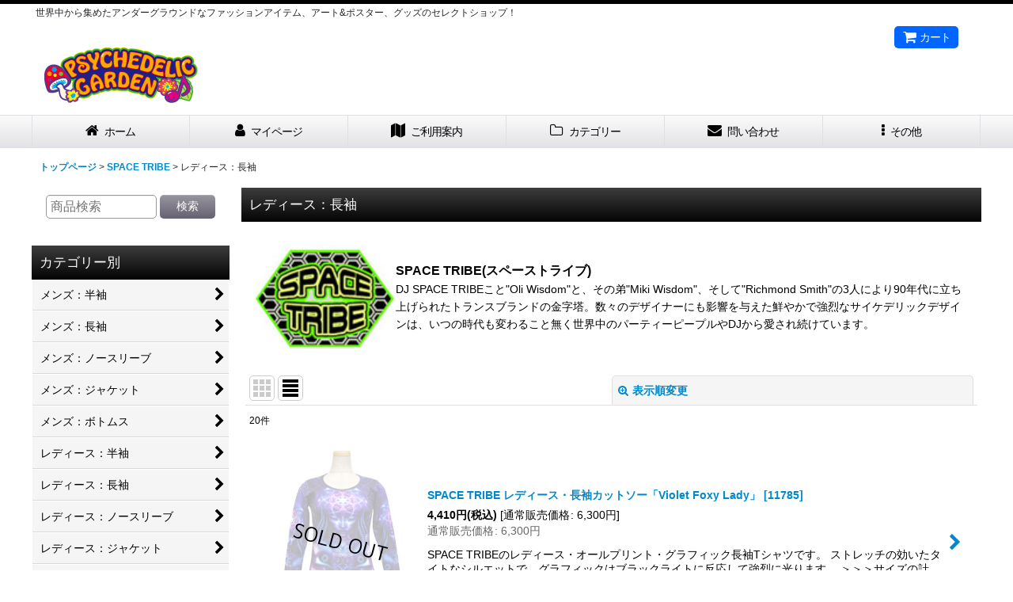

--- FILE ---
content_type: text/html; charset=UTF-8
request_url: https://www.psychedelicgarden.com/product-list/52
body_size: 31679
content:
<!DOCTYPE html><html lang="ja" class="responsive use_hover column_layout wide_layout touch001">
<head>
    <meta charset="utf-8" />
    <title>レディース：長袖 - PSYCHEDELIC GARDEN</title>
    <meta name="keywords" content="サイケ,サイケデリック,トライバルフュージョン衣装,ベリーダンス衣装,psychedelic garden,サイケデリックガーデン,トランス,サイケデリックトランス,psychedelic trance,trance,野外パーティー,野外トランスパーティー,レイブ,rave,レイヴ,テクノ,クラブ,club,服,バティック,スオミ,ダークサイケ,illig,イリグ,space tribe,スペーストライブ,アレックスグレイ,alex grey,ccp,アクセサリー,ヒッピー,ポイ,CD,DVD,ILLIG,IMAGINARY FOUNDATION,タイダイ,レイブファッション
" />
    <meta name="description" content="サイケデリックトランス・テクノ・クラブ系、トライバルフュージョン衣装・レイブファッション、CD＆DVD、グッズ等を世界中から集めた新宿のセレクトショップ。通販OK。" />
    <meta name="viewport" content="width=device-width, initial-scale=1.0, user-scalable=yes, viewport-fit=cover" />
    <meta name="format-detection" content="telephone=no" />
    <meta name="apple-touch-fullscreen" content="YES" />
    <link rel="alternate" type="application/rss+xml" title="RSS" href="https://www.psychedelicgarden.com/rss/rss.php" />
    <link rel="canonical" href="https://www.psychedelicgarden.com/product-list/52" />
    <link href="https://www.psychedelicgarden.com/res/font/icon_font/ocnkiconf.min.css?v=11" rel="stylesheet">
    <link href="https://www.psychedelicgarden.com/res/touch001/style/ocnk.min.css?v=72" rel="stylesheet" />
    <link href="https://www.psychedelicgarden.com/res/touch001/style/template.css?1811011563" rel="stylesheet" />
    <link href="https://www.psychedelicgarden.com/res/touch001/style/default.css?1522656090" rel="stylesheet" />
    <script src="https://www.psychedelicgarden.com/res/touch001/js/jquery.min.js?1517808840"></script>
<meta name="verify-v1" content="6OCoZ3dFkRtD5eat9KAFPV8MXH2/OU7lvbffuf8srsw=" />
<link rel="shortcut icon" type="image/x-icon" href="https://psyche.ocnk.net/data/psyche/image/favicon.ico">
<meta name="google-site-verification" content="8GXGliGso_VY-4TlMdLejM99vldilSb5hrqNdrBzCQc" />
</head>

<body class="categorylist_page_body" id="categorylist_page_52">
<div id="container" class="jpn_version visitor use_side_menu has_left_side_menu">
<div id="inner_container" class="vertical_stacking">

<div id="main_wrapper" class="stacking_item">

    <header>
        <div id="header_wrapper" class="standard_header">
            <div id="header" class="header">
                <div class="copy center_aligned_copy fix_center">
世界中から集めたアンダーグラウンドなファッションアイテム、アート&ポスター、グッズのセレクトショップ！
                </div>
                <div id="header_area" class="fix_center">
                    <div id="inner_header" class="flex_layout flex_j_between flex_nowrap">
                        <div class="header_left menu_opener_box left_menu_opener_box">
<div class="header_nav">
    <ul class="inner_header_nav  flex_layout flex_nowrap inner_header_nav_column1 reset_list_style">
        <li class="header_nav_item wrapped_item h_side_menu_opener flex_layout has_nav_icon" data-type="left">
            <a href="javascript:void(0);" class="nav_btn flex_layout flex_a_center" role="button">
                <div class="nav_text flex_s_center">
                    <i class="fa fa-bars menu_nav_icon" aria-hidden="true"></i>

                    <span class="nav_label"> メニュー</span>
                </div>
            </a>
        </li>
    </ul>
</div>
                        </div>
                        <div class="header_center center_shop_name">
                            <div class="shop_name_box">
                                <div class="shoplogofree custom_space">
<br><a href="https://www.psychedelicgarden.com"><Img Src="https://psyche.ocnk.net/data/psyche/image/logo2018.png"border="0"></A><br>
                                </div>
                            </div>
                        </div>
                        <div class="header_right header_nav_size1">
<div class="header_nav">
    <ul class="inner_header_nav  flex_layout flex_nowrap flex_j_end inner_header_nav_column1 reset_list_style">
        <li class="header_nav_item wrapped_item h_cart flex_layout has_nav_icon">
            <a href="https://www.psychedelicgarden.com/cart" class="nav_btn flex_layout flex_a_center">
                <div class="nav_text flex_s_center">
                    <i class="fa fa-shopping-cart menu_nav_icon" aria-hidden="true"><span class="cart_qty"></span></i>

                    <span class="nav_label">カート</span>
                </div>
            </a>
        </li>
    </ul>
</div>
                        </div>
                    </div>
<div class="search_bar hidden_search_bar has_header_right_size1 header_search_bar">
    <div class="inner_search_bar fix_center">
                                    <div class="search form_data" itemscope="itemscope" itemtype="http://schema.org/WebSite">
                                <meta itemprop="url" content="https://www.psychedelicgarden.com" />
                                <form class="search_form" method="get" action="https://www.psychedelicgarden.com/product-list" role="search" itemprop="potentialAction" itemscope="itemscope" itemtype="http://schema.org/SearchAction">
                                    <meta itemprop="target" content="https://www.psychedelicgarden.com/product-list/?keyword={keyword}" />
                                    <input type="hidden" name="search_tmp" value="検索">                                    <input type="search" class="search_box" name="keyword" value="" placeholder="商品検索" itemprop="query-input" />
                                    <span class="global_btn">
                                        <button type="submit" class="searchinput btn_color_common btn_size_small vami" name="Submit" value="検索">
                                            <span class="button_head_space"></span>
                                            <span class="button_text">検索</span>
                                            <span class="button_end_space"></span>
                                        </button>

                                    </span>
                                </form>
                            </div>

        <span class="close_btn_box">
            <a href="javascript:void(0);" class="search_close icon_btn" aria-label="キャンセル" role="button">
                <span class="close_btn"><i class="fa fa-times" aria-hidden="true"></i></span>
            </a>
        </span>
    </div>
</div>
                </div>
            </div>

            <nav class="header_global_nav">
<div class="global_nav column6">
    <ul class="inner_global_nav  flex_layout flex_nowrap fix_center reset_list_style">
        <li class="global_nav_item wrapped_item g_home flex_layout has_nav_icon">
            <a href="https://www.psychedelicgarden.com/" class="nav_btn flex_layout flex_a_center">
                <div class="nav_text flex_s_center">
                    <i class="fa fa-home menu_nav_icon" aria-hidden="true"></i>

                    <span class="nav_label">ホーム</span>
                </div>
            </a>
        </li>
        <li class="global_nav_item wrapped_item g_member flex_layout has_nav_icon">
            <a href="https://www.psychedelicgarden.com/member" class="nav_btn flex_layout flex_a_center secure_link">
                <div class="nav_text flex_s_center">
                    <i class="fa fa-user menu_nav_icon" aria-hidden="true"></i>

                    <span class="nav_label">マイページ</span>
                </div>
            </a>
        </li>
        <li class="global_nav_item wrapped_item g_help flex_layout has_nav_icon">
            <a href="https://www.psychedelicgarden.com/help" class="nav_btn flex_layout flex_a_center">
                <div class="nav_text flex_s_center">
                    <i class="fa fa-map menu_nav_icon" aria-hidden="true"></i>

                    <span class="nav_label">ご利用案内</span>
                </div>
            </a>
        </li>
        <li class="global_nav_item wrapped_item g_group flex_layout has_nav_icon">
            <a href="https://www.psychedelicgarden.com/group" class="nav_btn flex_layout flex_a_center">
                <div class="nav_text flex_s_center">
                    <i class="fa fa-folder-o menu_nav_icon" aria-hidden="true"></i>

                    <span class="nav_label">カテゴリー</span>
                </div>
            </a>
        </li>
        <li class="global_nav_item wrapped_item g_contact flex_layout has_nav_icon">
            <a href="https://www.psychedelicgarden.com/contact" class="nav_btn flex_layout flex_a_center secure_link">
                <div class="nav_text flex_s_center">
                    <i class="fa fa-envelope menu_nav_icon" aria-hidden="true"></i>

                    <span class="nav_label">問い合わせ</span>
                </div>
            </a>
        </li>
        <li class="global_nav_item wrapped_item g_menu flex_layout has_nav_icon" data-type="toggle">
            <a href="javascript:void(0);" class="nav_btn flex_layout flex_a_center" aria-haspopup="true" role="button">
                <div class="nav_text flex_s_center">
                    <i class="fa fa-ellipsis-v menu_nav_icon" aria-hidden="true"></i>

                    <span class="nav_label">その他</span>
                </div>
            </a>
        </li>
    </ul>
</div>
            </nav>

            <div class="popup_base popup_base_menu fix_center">
                <div class="popup_nav_area popup_primal_menu hidden_nav_area fix_center" aria-hidden="true" aria-expanded="false" role="dialog">
                    <div class="inner_popup_nav_area popup_nav_box fix_center">
                        <div class="upper_popup_nav">
<div class="header_font_setting">
    <div class="font_setting">
        <span class="set_font_title">文字サイズ<span class="colon">:</span></span>
        <span class="set_font_normal"></span><span class="set_font_large"></span>
    </div>
</div>
                        </div>
<div class="popup_nav column1">
    <ul class="inner_popup_nav  flex_layout advanced_flex_wrap padfix reset_list_style" data-inner=".nav_text">
        <li class="popup_nav_item wrapped_item t_home flex_layout has_nav_icon">
            <a href="https://www.psychedelicgarden.com/" class="nav_btn flex_layout flex_a_center">
                <div class="nav_text flex_s_center">
                    <i class="fa fa-home menu_nav_icon" aria-hidden="true"></i>
                    <i class="fa fa-chevron-right right_side_nav_icon chevron_right_icon" aria-hidden="true"></i>

                    <span class="nav_label">トップページ</span>
                </div>
            </a>
        </li>
        <li class="popup_nav_item wrapped_item t_cart flex_layout has_nav_icon">
            <a href="https://www.psychedelicgarden.com/cart" class="nav_btn flex_layout flex_a_center">
                <div class="nav_text flex_s_center">
                    <i class="fa fa-shopping-cart menu_nav_icon" aria-hidden="true"><span class="cart_qty"></span></i>
                    <i class="fa fa-chevron-right right_side_nav_icon chevron_right_icon" aria-hidden="true"></i>

                    <span class="nav_label">ショッピングカート</span>
                </div>
            </a>
        </li>
        <li class="popup_nav_item wrapped_item t_register flex_layout has_nav_icon">
            <a href="https://www.psychedelicgarden.com/register" class="nav_btn flex_layout flex_a_center secure_link">
                <div class="nav_text flex_s_center">
                    <i class="fa fa-pencil menu_nav_icon" aria-hidden="true"></i>
                    <i class="fa fa-chevron-right right_side_nav_icon chevron_right_icon" aria-hidden="true"></i>

                    <span class="nav_label">新規登録はこちら</span>
                </div>
            </a>
        </li>
        <li class="popup_nav_item wrapped_item t_singin flex_layout has_nav_icon">
            <a href="https://www.psychedelicgarden.com/member-login" class="nav_btn flex_layout flex_a_center secure_link">
                <div class="nav_text flex_s_center">
                    <i class="fa fa-sign-in menu_nav_icon" aria-hidden="true"></i>
                    <i class="fa fa-chevron-right right_side_nav_icon chevron_right_icon" aria-hidden="true"></i>

                    <span class="nav_label">ログイン</span>
                </div>
            </a>
        </li>
        <li class="popup_nav_item wrapped_item t_search flex_layout has_nav_icon search_bar_opener">
            <a href="javascript:void(0);" class="nav_btn flex_layout flex_a_center" aria-haspopup="true" role="button">
                <div class="nav_text flex_s_center">
                    <i class="fa fa-search menu_nav_icon" aria-hidden="true"></i>
                    <i class="fa fa-chevron-right right_side_nav_icon chevron_right_icon" aria-hidden="true"></i>

                    <span class="nav_label">商品検索</span>
                </div>
            </a>
        </li>
        <li class="popup_nav_item wrapped_item t_category flex_layout has_nav_icon">
            <a href="https://www.psychedelicgarden.com/category" class="nav_btn flex_layout flex_a_center">
                <div class="nav_text flex_s_center">
                    <i class="fa fa-folder menu_nav_icon" aria-hidden="true"></i>
                    <i class="fa fa-chevron-right right_side_nav_icon chevron_right_icon" aria-hidden="true"></i>

                    <span class="nav_label">ブランド別 / CD&amp;DVD</span>
                </div>
            </a>
        </li>
        <li class="popup_nav_item wrapped_item item_list_link t_newitem flex_layout has_nav_icon">
            <a href="https://www.psychedelicgarden.com/new" class="nav_btn flex_layout flex_a_center">
                <div class="nav_text flex_s_center">
                    <i class="fa fa-flag menu_nav_icon" aria-hidden="true"></i>
                    <i class="fa fa-chevron-right right_side_nav_icon chevron_right_icon" aria-hidden="true"></i>

                    <span class="nav_label">新入荷アイテム一覧</span>
                </div>
            </a>
        </li>
        <li class="popup_nav_item wrapped_item t_recommend flex_layout has_nav_icon">
            <a href="https://www.psychedelicgarden.com/pickup" class="nav_btn flex_layout flex_a_center">
                <div class="nav_text flex_s_center">
                    <i class="fa fa-thumbs-o-up menu_nav_icon" aria-hidden="true"></i>
                    <i class="fa fa-chevron-right right_side_nav_icon chevron_right_icon" aria-hidden="true"></i>

                    <span class="nav_label">オススメ商品</span>
                </div>
            </a>
        </li>
        <li class="popup_nav_item wrapped_item item_list_link t_ranking flex_layout has_nav_icon">
            <a href="https://www.psychedelicgarden.com/ranking" class="nav_btn flex_layout flex_a_center">
                <div class="nav_text flex_s_center">
                    <i class="fa fa-trophy menu_nav_icon" aria-hidden="true"></i>
                    <i class="fa fa-chevron-right right_side_nav_icon chevron_right_icon" aria-hidden="true"></i>

                    <span class="nav_label">PickUp CD</span>
                </div>
            </a>
        </li>
        <li class="popup_nav_item wrapped_item t_info flex_layout has_nav_icon">
            <a href="https://www.psychedelicgarden.com/info" class="nav_btn flex_layout flex_a_center">
                <div class="nav_text flex_s_center">
                    <i class="fa fa-file-text menu_nav_icon" aria-hidden="true"></i>
                    <i class="fa fa-chevron-right right_side_nav_icon chevron_right_icon" aria-hidden="true"></i>

                    <span class="nav_label">特定商取引法表示</span>
                </div>
            </a>
        </li>
        <li class="popup_nav_item wrapped_item t_help flex_layout has_nav_icon">
            <a href="https://www.psychedelicgarden.com/help" class="nav_btn flex_layout flex_a_center">
                <div class="nav_text flex_s_center">
                    <i class="fa fa-map menu_nav_icon" aria-hidden="true"></i>
                    <i class="fa fa-chevron-right right_side_nav_icon chevron_right_icon" aria-hidden="true"></i>

                    <span class="nav_label">ご利用案内</span>
                </div>
            </a>
        </li>
        <li class="popup_nav_item wrapped_item t_contact flex_layout has_nav_icon">
            <a href="https://www.psychedelicgarden.com/contact" class="nav_btn flex_layout flex_a_center secure_link">
                <div class="nav_text flex_s_center">
                    <i class="fa fa-envelope menu_nav_icon" aria-hidden="true"></i>
                    <i class="fa fa-chevron-right right_side_nav_icon chevron_right_icon" aria-hidden="true"></i>

                    <span class="nav_label">お問い合せ</span>
                </div>
            </a>
        </li>
    </ul>
</div>
                        <div class="lower_popup_nav">
                        </div>
                        <div class="nav_close_box">
                            <a href="javascript:void(0);" class="nav_close" aria-label="閉じる" role="button"><span class="nav_close_btn"><i class="fa fa-times" aria-hidden="true"></i></span></a>
                        </div>
                        <a class="close_btn_box icon_btn" href="javascript:void(0);" aria-label="閉じる" role="button">
                            <span class="close_btn">
                                <i class="fa fa-times" aria-hidden="true"></i>
                            </span>
                        </a>
                    </div>
                </div>
            </div>

        </div>
    </header>


    <div id="contents" class="layout_2_col standard_contents">

<div class="breadcrumb_area fix_center">
    <ol class="breadcrumb_list" itemscope itemtype="https://schema.org/BreadcrumbList">
        <li class="breadcrumb_nav breadcrumb_nav1" itemprop="itemListElement" itemscope itemtype="https://schema.org/ListItem">
            <a href="https://www.psychedelicgarden.com/" itemprop="item">
                <span class="breadcrumb_text" itemprop="name">トップページ</span>
            </a>
            <meta itemprop="position" content="1">
        </li>
        <li class="breadcrumb_nav breadcrumb_nav2" itemprop="itemListElement" itemscope itemtype="https://schema.org/ListItem">
            <span class="gt">&gt;</span>
            <a href="https://www.psychedelicgarden.com/product-list/47" itemprop="item" class="item_list_link">
                <span class="breadcrumb_text" itemprop="name">SPACE TRIBE</span>
            </a>
            <meta itemprop="position" content="2">
        </li>
        <li class="breadcrumb_nav" itemprop="itemListElement" itemscope itemtype="https://schema.org/ListItem">
            <span class="gt">&gt;</span>
                <span class="thispage" itemprop="name">レディース：長袖</span>
            <meta itemprop="position" content="3">
        </li>
    </ol>
</div>
        <div id="inner_contents" class="clearfix fix_center">
            <div id="maincol">
                <main id="main_container">
                    <div id="inner_main_container">


                                                                                    
                        <section>
                            <div class="item_box itemlist page_box without_pager">

                                                                <div class="page_title">
                                    <h2>
                                        <span class="title_head_space"></span>
                                        <span class="title_text">レディース：長袖</span>
                                        <span class="title_end_space"></span>

                                    </h2>
                                </div>


                                <div class="page_contents categorylist_contents">
                                    <div class="inner_page_contents">
                                    <div class="categorylist_desc main_desc">
                                        <div class="list_comment">
                                            <table border="0"bgcolor="#FFFFFF"><td width="120"><img src="https://psyche.ocnk.net/data/psyche/image/space.jpg"width="500"></td><td><font size="3"><strong>SPACE TRIBE(スペーストライブ)</strong></font><br>DJ SPACE TRIBEこと"Oli Wisdom"と、その弟"Miki Wisdom"、そして"Richmond Smith"の3人により90年代に立ち上げられたトランスブランドの金字塔。数々のデザイナーにも影響を与えた鮮やかで強烈なサイケデリックデザインは、いつの時代も変わること無く世界中のパーティーピープルやDJから愛され続けています。</td></tr></table>

                                        </div>
                                    </div>
                                    <a id="items"></a>
                                    <form method="get" class="item_sort_form custom_toggle_box toggle_closed" action="https://www.psychedelicgarden.com/product-list/52/0/normal" data-speed="100">
                                        <div class="sort flex_layout flex_j_center">
                                            <div class="upper_sort_area">
                                                <span class="sort_layout_icons">
                                                    <span class="sort_layout_btn link_layout_btn">
                                                        <a class="layout_photo_btn icon_btn" href="https://www.psychedelicgarden.com/product-list/52/0/photo"><img width="24" height="24" alt="写真のみ一覧" class="vami" src="https://www.psychedelicgarden.com/res/touch001/img/layout_photo.png" /></a>
                                                    </span>
                                                    <span class="sort_layout_btn current_layout_btn">
                                                        <a class="layout_desc_btn icon_btn" href="https://www.psychedelicgarden.com/product-list/52/0/normal"><img width="24" height="24" class="vami" alt="説明付き一覧" src="https://www.psychedelicgarden.com/res/touch001/img/layout_text.png" /></a>
                                                    </span>
                                                </span>
                                            </div>
                                            <div class="sort_toggle global_iconleft">
                                                <a class="toggle_open custom_toggle_button" href="javascript:void(0);" role="button">
                                                    <i class="fa fa-search-plus" aria-hidden="true"></i>表示順変更
                                                </a>
                                            </div>
                                        </div>
                                        <div class="custom_toggle_area">
                                            <div class="sort_item">
                                                <div class="sort_box sort_number">
                                                    <label class="sort_label" for="displaynumber"><span class="sort_item_label">表示数<span class="colon">:</span></span></label>
                                                    <span class="box_padding">
                                                        <span class="select_box"><select id="displaynumber" name="num">
                                                            <option value="60" selected="selected">60件</option>
                                                            <option value="120">120件</option>
                                                        </select></span>
                                                    </span>
                                                </div>
                                                <div class="sort_box sort_stock">
                                                    <label for="available" class="check_label">
                                                        <input type="checkbox" name="available" id="available" value="1" /><span class="only_available_label">在庫あり</span>
                                                    </label>
                                                </div>
                                                <div class="sort_box sort_order">
                                                    <label class="sort_label" for="sort"><span class="sort_item_label">並び順<span class="colon">:</span></span></label>
                                                    <span class="box_padding">
                                                        <span class="select_box"><select name="sort" id="sort">
                                                            <option value="" selected="selected">選択してください</option>
                                                            <option value="featured">おすすめ順</option>
                                                            <option value="price">価格の安い順</option>
                                                            <option value="price-desc">価格の高い順</option>
                                                            <option value="rank">売れ筋順</option>
                                                        </select></span>
                                                    </span>
                                                </div>
                                                <div class="global_btn">
                                                    <button type="submit" class="sortinput btn_size_large btn_color_common" name="Submit" value="1">
                                                        <span class="button_head_space"></span>
                                                        <span class="button_text">絞り込む</span>
                                                        <span class="button_end_space"></span>
                                                    </button>
                                                </div>
                                                <div class="close_link_box global_iconleft">
                                                    <a class="link_close_toggle_box close_link global_link" href="javascript:void(0);" role="button"><i class="fa fa-times" aria-hidden="true"></i>閉じる</a>
                                                </div>
                                            </div>
                                        </div>
                                    </form>
                                    <div class="item_count box_both_ends_small_space">
                                        <div class="count_number">
                                            <span class="number">20</span><span class="count_suffix">件</span>
                                        </div>
                                    </div>
                                    <div class="itemlist_box layout_column_text text_layout">
                                        <div class="item_list text_layout_img200">
                                            <ul class="flex_layout advanced_flex_wrap reset_list_style async_image_loader" data-adjustment="off" data-disabled-adjustment="true" data-inner=".list_item_box">
                                                                        <li class="list_item_cell wrapped_item flex_layout list_item_13105">
                                                    <a href="https://www.psychedelicgarden.com/product/13105" class="list_item_box list_item_link flex_layout flex_a_center">
                                                        <div class="list_item_photo item_image_box itemph_itemlist_13105">

                                                            <div class="global_photo async_image_box loading_photo" data-src="https://www.psychedelicgarden.com/data/psyche/_/70726f647563742f32303132313232335f3430613630362e6a70670034303000534f4c44204f555400740066.jpg" data-alt="" data-class="item_image" data-width="200" data-height="238">
                                                                <img src="https://www.psychedelicgarden.com/res/touch001/img/all/spacer.gif" width="200" style="aspect-ratio: 200 / 238" class="spacer_image item_image" alt="" />
                                                            </div>
                                                                                                                    </div>
                                                        <div class="list_item_data">
                                                                    <p class="item_name">
<span class="goods_name">SPACE TRIBE レディース・長袖カットソー「Violet Foxy Lady」</span>
                                                                        <span class="model_number"><span class="bracket">[</span><span class="model_number_value">11785</span><span class="bracket">]</span></span>
                                                                    </p>
                                                                    <p class="common_icon">
                                                                    </p>

                                                            <div class="item_info">
                                                                        <div class="price">
                                                                            <p class="selling_price">
                                                                                <span class="figure">4,410<span class="currency_label after_price">円</span></span><span class="tax_label list_tax_label">(税込)</span>
                                                                                <span class="regular_price">
                                                                                    <span class="price_label"><span class="bracket">[</span>通常販売価格<span class="colon">:</span></span>
                                                                                    <span class="figure">6,300<span class="currency_label after_price">円</span><span class="bracket">]</span></span>
                                                                                </span>
                                                                            </p>
                                                                            <p class="retail_price">
                                                                                <span class="price_label">通常販売価格</span><span class="colon">:</span>
                                                                                <span class="figure">6,300<span class="currency_label after_price">円</span></span>
                                                                            </p>
                                                                        </div>
                                                                        <p class="item_desc">SPACE TRIBEのレディース・オールプリント・グラフィック長袖Tシャツです。
ストレッチの効いたタイトなシルエットで、グラフィックはブラックライトに反応して強烈に光ります。

＞＞＞サイズの計り…</p>



                                                            </div>
                                                            <i class="fa fa-chevron-right right_side_list_icon chevron_right_icon" aria-hidden="true"></i>
                                                        </div>
                                                    </a>
                                                </li>
                                                                        <li class="list_item_cell wrapped_item flex_layout list_item_13104">
                                                    <a href="https://www.psychedelicgarden.com/product/13104" class="list_item_box list_item_link flex_layout flex_a_center">
                                                        <div class="list_item_photo item_image_box itemph_itemlist_13104">

                                                            <div class="global_photo async_image_box loading_photo" data-src="https://www.psychedelicgarden.com/data/psyche/_/70726f647563742f32303132313232325f3232336535312e6a70670034303000534f4c44204f555400740066.jpg" data-alt="" data-class="item_image" data-width="200" data-height="238">
                                                                <img src="https://www.psychedelicgarden.com/res/touch001/img/all/spacer.gif" width="200" style="aspect-ratio: 200 / 238" class="spacer_image item_image" alt="" />
                                                            </div>
                                                                                                                    </div>
                                                        <div class="list_item_data">
                                                                    <p class="item_name">
<span class="goods_name">SPACE TRIBE レディース・長袖カットソー「Blue Mahakala」</span>
                                                                        <span class="model_number"><span class="bracket">[</span><span class="model_number_value">11784</span><span class="bracket">]</span></span>
                                                                    </p>
                                                                    <p class="common_icon">
                                                                    </p>

                                                            <div class="item_info">
                                                                        <div class="price">
                                                                            <p class="selling_price">
                                                                                <span class="figure">4,410<span class="currency_label after_price">円</span></span><span class="tax_label list_tax_label">(税込)</span>
                                                                                <span class="regular_price">
                                                                                    <span class="price_label"><span class="bracket">[</span>通常販売価格<span class="colon">:</span></span>
                                                                                    <span class="figure">6,300<span class="currency_label after_price">円</span><span class="bracket">]</span></span>
                                                                                </span>
                                                                            </p>
                                                                            <p class="retail_price">
                                                                                <span class="price_label">通常販売価格</span><span class="colon">:</span>
                                                                                <span class="figure">6,300<span class="currency_label after_price">円</span></span>
                                                                            </p>
                                                                        </div>
                                                                        <p class="item_desc">SPACE TRIBEのレディース・オールプリント・グラフィック長袖Tシャツです。
ストレッチの効いたタイトなシルエットで、ボディ全体に"Mahakala"というトライバル＆サイケデリックなプリントが…</p>



                                                            </div>
                                                            <i class="fa fa-chevron-right right_side_list_icon chevron_right_icon" aria-hidden="true"></i>
                                                        </div>
                                                    </a>
                                                </li>
                                                                        <li class="list_item_cell wrapped_item flex_layout list_item_13103">
                                                    <a href="https://www.psychedelicgarden.com/product/13103" class="list_item_box list_item_link flex_layout flex_a_center">
                                                        <div class="list_item_photo item_image_box itemph_itemlist_13103">

                                                            <div class="global_photo async_image_box loading_photo" data-src="https://www.psychedelicgarden.com/data/psyche/_/70726f647563742f32303132313232325f3231346435622e6a70670034303000534f4c44204f555400740066.jpg" data-alt="" data-class="item_image" data-width="200" data-height="238">
                                                                <img src="https://www.psychedelicgarden.com/res/touch001/img/all/spacer.gif" width="200" style="aspect-ratio: 200 / 238" class="spacer_image item_image" alt="" />
                                                            </div>
                                                                                                                    </div>
                                                        <div class="list_item_data">
                                                                    <p class="item_name">
<span class="goods_name">SPACE TRIBE レディース・長袖カットソー「Violet Mahakala」</span>
                                                                        <span class="model_number"><span class="bracket">[</span><span class="model_number_value">11783</span><span class="bracket">]</span></span>
                                                                    </p>
                                                                    <p class="common_icon">
                                                                    </p>

                                                            <div class="item_info">
                                                                        <div class="price">
                                                                            <p class="selling_price">
                                                                                <span class="figure">4,410<span class="currency_label after_price">円</span></span><span class="tax_label list_tax_label">(税込)</span>
                                                                                <span class="regular_price">
                                                                                    <span class="price_label"><span class="bracket">[</span>通常販売価格<span class="colon">:</span></span>
                                                                                    <span class="figure">6,300<span class="currency_label after_price">円</span><span class="bracket">]</span></span>
                                                                                </span>
                                                                            </p>
                                                                            <p class="retail_price">
                                                                                <span class="price_label">通常販売価格</span><span class="colon">:</span>
                                                                                <span class="figure">6,300<span class="currency_label after_price">円</span></span>
                                                                            </p>
                                                                        </div>
                                                                        <p class="item_desc">SPACE TRIBEのレディース・オールプリント・グラフィック長袖Tシャツです。
ストレッチの効いたタイトなシルエットで、ボディ全体に"Mahakala"というトライバル＆サイケデリックなプリントが…</p>



                                                            </div>
                                                            <i class="fa fa-chevron-right right_side_list_icon chevron_right_icon" aria-hidden="true"></i>
                                                        </div>
                                                    </a>
                                                </li>
                                                                        <li class="list_item_cell wrapped_item flex_layout list_item_13102">
                                                    <a href="https://www.psychedelicgarden.com/product/13102" class="list_item_box list_item_link flex_layout flex_a_center">
                                                        <div class="list_item_photo item_image_box itemph_itemlist_13102">

                                                            <div class="global_photo async_image_box loading_photo" data-src="https://www.psychedelicgarden.com/data/psyche/_/70726f647563742f32303132313232325f3939346437612e6a70670034303000534f4c44204f555400740066.jpg" data-alt="" data-class="item_image" data-width="200" data-height="238">
                                                                <img src="https://www.psychedelicgarden.com/res/touch001/img/all/spacer.gif" width="200" style="aspect-ratio: 200 / 238" class="spacer_image item_image" alt="" />
                                                            </div>
                                                                                                                    </div>
                                                        <div class="list_item_data">
                                                                    <p class="item_name">
<span class="goods_name">SPACE TRIBE レディース・長袖カットソー「Namaste」</span>
                                                                        <span class="model_number"><span class="bracket">[</span><span class="model_number_value">11782</span><span class="bracket">]</span></span>
                                                                    </p>
                                                                    <p class="common_icon">
                                                                    </p>

                                                            <div class="item_info">
                                                                        <div class="price">
                                                                            <p class="selling_price">
                                                                                <span class="figure">4,410<span class="currency_label after_price">円</span></span><span class="tax_label list_tax_label">(税込)</span>
                                                                                <span class="regular_price">
                                                                                    <span class="price_label"><span class="bracket">[</span>通常販売価格<span class="colon">:</span></span>
                                                                                    <span class="figure">6,300<span class="currency_label after_price">円</span><span class="bracket">]</span></span>
                                                                                </span>
                                                                            </p>
                                                                            <p class="retail_price">
                                                                                <span class="price_label">通常販売価格</span><span class="colon">:</span>
                                                                                <span class="figure">6,300<span class="currency_label after_price">円</span></span>
                                                                            </p>
                                                                        </div>
                                                                        <p class="item_desc">SPACE TRIBEのレディース・オールプリント・グラフィック長袖Tシャツです。
ストレッチの効いたタイトなシルエットで、グラフィックはブラックライトに反応して強烈に光ります。

＞＞＞サイズの計り…</p>



                                                            </div>
                                                            <i class="fa fa-chevron-right right_side_list_icon chevron_right_icon" aria-hidden="true"></i>
                                                        </div>
                                                    </a>
                                                </li>
                                                                        <li class="list_item_cell wrapped_item flex_layout list_item_5986">
                                                    <a href="https://www.psychedelicgarden.com/product/5986" class="list_item_box list_item_link flex_layout flex_a_center">
                                                        <div class="list_item_photo item_image_box itemph_itemlist_5986">

                                                            <div class="global_photo async_image_box loading_photo" data-src="https://www.psychedelicgarden.com/data/psyche/_/70726f647563742f643862613966616634312e6a70670034303000534f4c44204f555400740066.jpg" data-alt="" data-class="item_image" data-width="200" data-height="238">
                                                                <img src="https://www.psychedelicgarden.com/res/touch001/img/all/spacer.gif" width="200" style="aspect-ratio: 200 / 238" class="spacer_image item_image" alt="" />
                                                            </div>
                                                                                                                    </div>
                                                        <div class="list_item_data">
                                                                    <p class="item_name">
<span class="goods_name">SPACE TRIBEレディース「ルーピートップ・ロングスリーブ/UVオレンジ 」</span>
                                                                        <span class="model_number"><span class="bracket">[</span><span class="model_number_value">6509</span><span class="bracket">]</span></span>
                                                                    </p>
                                                                    <p class="common_icon">
                                                                    </p>

                                                            <div class="item_info">
                                                                        <div class="price">
                                                                            <p class="selling_price">
                                                                                <span class="figure">4,522<span class="currency_label after_price">円</span></span><span class="tax_label list_tax_label">(税込)</span>
                                                                                <span class="regular_price">
                                                                                    <span class="price_label"><span class="bracket">[</span>通常販売価格<span class="colon">:</span></span>
                                                                                    <span class="figure">6,460<span class="currency_label after_price">円</span><span class="bracket">]</span></span>
                                                                                </span>
                                                                            </p>
                                                                            <p class="retail_price">
                                                                                <span class="price_label">通常販売価格</span><span class="colon">:</span>
                                                                                <span class="figure">6,460<span class="currency_label after_price">円</span></span>
                                                                            </p>
                                                                        </div>
                                                                        <p class="item_desc">SPACE TRIBEのレディースカットソー。素材は伸縮性があり、袖はフレア状に広がっているので女性らしいシルエットになっています。袖とバックに付いたループはブラックライトに反応して光り、服全体の動き…</p>



                                                            </div>
                                                            <i class="fa fa-chevron-right right_side_list_icon chevron_right_icon" aria-hidden="true"></i>
                                                        </div>
                                                    </a>
                                                </li>
                                                                        <li class="list_item_cell wrapped_item flex_layout list_item_2860">
                                                    <a href="https://www.psychedelicgarden.com/product/2860" class="list_item_box list_item_link flex_layout flex_a_center">
                                                        <div class="list_item_photo item_image_box itemph_itemlist_2860">

                                                            <div class="global_photo async_image_box loading_photo" data-src="https://www.psychedelicgarden.com/data/psyche/_/70726f647563742f616236613263663632362e6a70670034303000534f4c44204f555400740066.jpg" data-alt="" data-class="item_image" data-width="200" data-height="238">
                                                                <img src="https://www.psychedelicgarden.com/res/touch001/img/all/spacer.gif" width="200" style="aspect-ratio: 200 / 238" class="spacer_image item_image" alt="" />
                                                            </div>
                                                                                                                    </div>
                                                        <div class="list_item_data">
                                                                    <p class="item_name">
<span class="goods_name">SPACE TRIBEレディース長袖カットソー「 SHROOM / グリーン 」</span>
                                                                        <span class="model_number"><span class="bracket">[</span><span class="model_number_value">3896</span><span class="bracket">]</span></span>
                                                                    </p>
                                                                    <p class="common_icon">
                                                                    </p>

                                                            <div class="item_info">
                                                                        <div class="price">
                                                                            <p class="selling_price">
                                                                                <span class="figure">4,522<span class="currency_label after_price">円</span></span><span class="tax_label list_tax_label">(税込)</span>
                                                                                <span class="regular_price">
                                                                                    <span class="price_label"><span class="bracket">[</span>通常販売価格<span class="colon">:</span></span>
                                                                                    <span class="figure">6,460<span class="currency_label after_price">円</span><span class="bracket">]</span></span>
                                                                                </span>
                                                                            </p>
                                                                            <p class="retail_price">
                                                                                <span class="price_label">通常販売価格</span><span class="colon">:</span>
                                                                                <span class="figure">6,460<span class="currency_label after_price">円</span></span>
                                                                            </p>
                                                                        </div>
                                                                        <p class="item_desc">SPACE TRIBEのレディースカットソー。素材は伸縮性があり、袖はフレア状に広がっているので女性らしいシルエットになっています。プリント、パイピングはブラックライトに反応して光ります。


＞＞＞…</p>



                                                            </div>
                                                            <i class="fa fa-chevron-right right_side_list_icon chevron_right_icon" aria-hidden="true"></i>
                                                        </div>
                                                    </a>
                                                </li>
                                                                        <li class="list_item_cell wrapped_item flex_layout list_item_2859">
                                                    <a href="https://www.psychedelicgarden.com/product/2859" class="list_item_box list_item_link flex_layout flex_a_center">
                                                        <div class="list_item_photo item_image_box itemph_itemlist_2859">

                                                            <div class="global_photo async_image_box loading_photo" data-src="https://www.psychedelicgarden.com/data/psyche/_/70726f647563742f313932653765653431352e6a70670034303000534f4c44204f555400740066.jpg" data-alt="" data-class="item_image" data-width="200" data-height="238">
                                                                <img src="https://www.psychedelicgarden.com/res/touch001/img/all/spacer.gif" width="200" style="aspect-ratio: 200 / 238" class="spacer_image item_image" alt="" />
                                                            </div>
                                                                                                                    </div>
                                                        <div class="list_item_data">
                                                                    <p class="item_name">
<span class="goods_name">SPACE TRIBEレディース長袖カットソー「 FLOATING BUDDHA 」</span>
                                                                        <span class="model_number"><span class="bracket">[</span><span class="model_number_value">3897</span><span class="bracket">]</span></span>
                                                                    </p>
                                                                    <p class="common_icon">
                                                                    </p>

                                                            <div class="item_info">
                                                                        <div class="price">
                                                                            <p class="selling_price">
                                                                                <span class="figure">4,522<span class="currency_label after_price">円</span></span><span class="tax_label list_tax_label">(税込)</span>
                                                                                <span class="regular_price">
                                                                                    <span class="price_label"><span class="bracket">[</span>通常販売価格<span class="colon">:</span></span>
                                                                                    <span class="figure">6,460<span class="currency_label after_price">円</span><span class="bracket">]</span></span>
                                                                                </span>
                                                                            </p>
                                                                            <p class="retail_price">
                                                                                <span class="price_label">通常販売価格</span><span class="colon">:</span>
                                                                                <span class="figure">6,460<span class="currency_label after_price">円</span></span>
                                                                            </p>
                                                                        </div>
                                                                        <p class="item_desc">SPACE TRIBEのレディースカットソー。素材は伸縮性があり、袖はフレア状に広がっているので女性らしいシルエットになっています。プリント、パイピングはブラックライトに反応して光ります。


＞＞＞…</p>



                                                            </div>
                                                            <i class="fa fa-chevron-right right_side_list_icon chevron_right_icon" aria-hidden="true"></i>
                                                        </div>
                                                    </a>
                                                </li>
                                                                        <li class="list_item_cell wrapped_item flex_layout list_item_2858">
                                                    <a href="https://www.psychedelicgarden.com/product/2858" class="list_item_box list_item_link flex_layout flex_a_center">
                                                        <div class="list_item_photo item_image_box itemph_itemlist_2858">

                                                            <div class="global_photo async_image_box loading_photo" data-src="https://www.psychedelicgarden.com/data/psyche/_/70726f647563742f366366313264383231632e6a70670034303000534f4c44204f555400740066.jpg" data-alt="" data-class="item_image" data-width="200" data-height="238">
                                                                <img src="https://www.psychedelicgarden.com/res/touch001/img/all/spacer.gif" width="200" style="aspect-ratio: 200 / 238" class="spacer_image item_image" alt="" />
                                                            </div>
                                                                                                                    </div>
                                                        <div class="list_item_data">
                                                                    <p class="item_name">
<span class="goods_name">SPACE TRIBEレディース長袖カットソー「DNA/グリーン」</span>
                                                                        <span class="model_number"><span class="bracket">[</span><span class="model_number_value">3898</span><span class="bracket">]</span></span>
                                                                    </p>
                                                                    <p class="common_icon">
                                                                    </p>

                                                            <div class="item_info">
                                                                        <div class="price">
                                                                            <p class="selling_price">
                                                                                <span class="figure">4,522<span class="currency_label after_price">円</span></span><span class="tax_label list_tax_label">(税込)</span>
                                                                                <span class="regular_price">
                                                                                    <span class="price_label"><span class="bracket">[</span>通常販売価格<span class="colon">:</span></span>
                                                                                    <span class="figure">6,460<span class="currency_label after_price">円</span><span class="bracket">]</span></span>
                                                                                </span>
                                                                            </p>
                                                                            <p class="retail_price">
                                                                                <span class="price_label">通常販売価格</span><span class="colon">:</span>
                                                                                <span class="figure">6,460<span class="currency_label after_price">円</span></span>
                                                                            </p>
                                                                        </div>
                                                                        <p class="item_desc">SPACE TRIBEのレディースカットソー。素材は伸縮性があり、袖はフレア状に広がっているので女性らしいシルエットになっています。プリント、パイピングはブラックライトに反応して光ります。


＞＞＞…</p>



                                                            </div>
                                                            <i class="fa fa-chevron-right right_side_list_icon chevron_right_icon" aria-hidden="true"></i>
                                                        </div>
                                                    </a>
                                                </li>
                                                                        <li class="list_item_cell wrapped_item flex_layout list_item_2857">
                                                    <a href="https://www.psychedelicgarden.com/product/2857" class="list_item_box list_item_link flex_layout flex_a_center">
                                                        <div class="list_item_photo item_image_box itemph_itemlist_2857">

                                                            <div class="global_photo async_image_box loading_photo" data-src="https://www.psychedelicgarden.com/data/psyche/_/70726f647563742f613761636461363831642e6a70670034303000534f4c44204f555400740066.jpg" data-alt="" data-class="item_image" data-width="200" data-height="238">
                                                                <img src="https://www.psychedelicgarden.com/res/touch001/img/all/spacer.gif" width="200" style="aspect-ratio: 200 / 238" class="spacer_image item_image" alt="" />
                                                            </div>
                                                                                                                    </div>
                                                        <div class="list_item_data">
                                                                    <p class="item_name">
<span class="goods_name">SPACE TRIBEレディース長袖カットソー「DNA/オレンジ」</span>
                                                                        <span class="model_number"><span class="bracket">[</span><span class="model_number_value">3899</span><span class="bracket">]</span></span>
                                                                    </p>
                                                                    <p class="common_icon">
                                                                    </p>

                                                            <div class="item_info">
                                                                        <div class="price">
                                                                            <p class="selling_price">
                                                                                <span class="figure">4,522<span class="currency_label after_price">円</span></span><span class="tax_label list_tax_label">(税込)</span>
                                                                                <span class="regular_price">
                                                                                    <span class="price_label"><span class="bracket">[</span>通常販売価格<span class="colon">:</span></span>
                                                                                    <span class="figure">6,460<span class="currency_label after_price">円</span><span class="bracket">]</span></span>
                                                                                </span>
                                                                            </p>
                                                                            <p class="retail_price">
                                                                                <span class="price_label">通常販売価格</span><span class="colon">:</span>
                                                                                <span class="figure">6,460<span class="currency_label after_price">円</span></span>
                                                                            </p>
                                                                        </div>
                                                                        <p class="item_desc">SPACE TRIBEのレディースカットソー。素材は伸縮性があり、袖はフレア状に広がっているので女性らしいシルエットになっています。プリント、パイピングはブラックライトに反応して光ります。


＞＞＞…</p>



                                                            </div>
                                                            <i class="fa fa-chevron-right right_side_list_icon chevron_right_icon" aria-hidden="true"></i>
                                                        </div>
                                                    </a>
                                                </li>
                                                                        <li class="list_item_cell wrapped_item flex_layout list_item_2856">
                                                    <a href="https://www.psychedelicgarden.com/product/2856" class="list_item_box list_item_link flex_layout flex_a_center">
                                                        <div class="list_item_photo item_image_box itemph_itemlist_2856">

                                                            <div class="global_photo async_image_box loading_photo" data-src="https://www.psychedelicgarden.com/data/psyche/_/70726f647563742f636330613438393466332e6a70670034303000534f4c44204f555400740066.jpg" data-alt="" data-class="item_image" data-width="200" data-height="238">
                                                                <img src="https://www.psychedelicgarden.com/res/touch001/img/all/spacer.gif" width="200" style="aspect-ratio: 200 / 238" class="spacer_image item_image" alt="" />
                                                            </div>
                                                                                                                    </div>
                                                        <div class="list_item_data">
                                                                    <p class="item_name">
<span class="goods_name">SPACE TRIBEレディース長袖カットソー「MOLEKULE/オレンジ」</span>
                                                                        <span class="model_number"><span class="bracket">[</span><span class="model_number_value">3900</span><span class="bracket">]</span></span>
                                                                    </p>
                                                                    <p class="common_icon">
                                                                    </p>

                                                            <div class="item_info">
                                                                        <div class="price">
                                                                            <p class="selling_price">
                                                                                <span class="figure">4,522<span class="currency_label after_price">円</span></span><span class="tax_label list_tax_label">(税込)</span>
                                                                                <span class="regular_price">
                                                                                    <span class="price_label"><span class="bracket">[</span>通常販売価格<span class="colon">:</span></span>
                                                                                    <span class="figure">6,460<span class="currency_label after_price">円</span><span class="bracket">]</span></span>
                                                                                </span>
                                                                            </p>
                                                                            <p class="retail_price">
                                                                                <span class="price_label">通常販売価格</span><span class="colon">:</span>
                                                                                <span class="figure">6,460<span class="currency_label after_price">円</span></span>
                                                                            </p>
                                                                        </div>
                                                                        <p class="item_desc">SPACE TRIBEのレディースカットソー。素材は伸縮性があり、袖はフレア状に広がっているので女性らしいシルエットになっています。プリント、パイピングはブラックライトに反応して光ります。


＞＞＞…</p>



                                                            </div>
                                                            <i class="fa fa-chevron-right right_side_list_icon chevron_right_icon" aria-hidden="true"></i>
                                                        </div>
                                                    </a>
                                                </li>
                                                                        <li class="list_item_cell wrapped_item flex_layout list_item_2855">
                                                    <a href="https://www.psychedelicgarden.com/product/2855" class="list_item_box list_item_link flex_layout flex_a_center">
                                                        <div class="list_item_photo item_image_box itemph_itemlist_2855">

                                                            <div class="global_photo async_image_box loading_photo" data-src="https://www.psychedelicgarden.com/data/psyche/_/70726f647563742f663232363339396535642e6a70670034303000534f4c44204f555400740066.jpg" data-alt="" data-class="item_image" data-width="200" data-height="238">
                                                                <img src="https://www.psychedelicgarden.com/res/touch001/img/all/spacer.gif" width="200" style="aspect-ratio: 200 / 238" class="spacer_image item_image" alt="" />
                                                            </div>
                                                                                                                    </div>
                                                        <div class="list_item_data">
                                                                    <p class="item_name">
<span class="goods_name">SPACE TRIBEレディース長袖カットソー「ORBITAL/ブルー」</span>
                                                                        <span class="model_number"><span class="bracket">[</span><span class="model_number_value">3901</span><span class="bracket">]</span></span>
                                                                    </p>
                                                                    <p class="common_icon">
                                                                    </p>

                                                            <div class="item_info">
                                                                        <div class="price">
                                                                            <p class="selling_price">
                                                                                <span class="figure">4,522<span class="currency_label after_price">円</span></span><span class="tax_label list_tax_label">(税込)</span>
                                                                                <span class="regular_price">
                                                                                    <span class="price_label"><span class="bracket">[</span>通常販売価格<span class="colon">:</span></span>
                                                                                    <span class="figure">6,460<span class="currency_label after_price">円</span><span class="bracket">]</span></span>
                                                                                </span>
                                                                            </p>
                                                                            <p class="retail_price">
                                                                                <span class="price_label">通常販売価格</span><span class="colon">:</span>
                                                                                <span class="figure">6,460<span class="currency_label after_price">円</span></span>
                                                                            </p>
                                                                        </div>
                                                                        <p class="item_desc">SPACE TRIBEのレディースカットソー。素材は伸縮性があり、袖はフレア状に広がっているので女性らしいシルエットになっています。プリント、パイピングはブラックライトに反応して光ります。


＞＞＞…</p>



                                                            </div>
                                                            <i class="fa fa-chevron-right right_side_list_icon chevron_right_icon" aria-hidden="true"></i>
                                                        </div>
                                                    </a>
                                                </li>
                                                                        <li class="list_item_cell wrapped_item flex_layout list_item_2854">
                                                    <a href="https://www.psychedelicgarden.com/product/2854" class="list_item_box list_item_link flex_layout flex_a_center">
                                                        <div class="list_item_photo item_image_box itemph_itemlist_2854">

                                                            <div class="global_photo async_image_box loading_photo" data-src="https://www.psychedelicgarden.com/data/psyche/_/70726f647563742f393435323465373332362e6a70670034303000534f4c44204f555400740066.jpg" data-alt="" data-class="item_image" data-width="200" data-height="238">
                                                                <img src="https://www.psychedelicgarden.com/res/touch001/img/all/spacer.gif" width="200" style="aspect-ratio: 200 / 238" class="spacer_image item_image" alt="" />
                                                            </div>
                                                                                                                    </div>
                                                        <div class="list_item_data">
                                                                    <p class="item_name">
<span class="goods_name">SPACE TRIBEレディース長袖カットソー「ORBITAL/オレンジ」</span>
                                                                        <span class="model_number"><span class="bracket">[</span><span class="model_number_value">3902</span><span class="bracket">]</span></span>
                                                                    </p>
                                                                    <p class="common_icon">
                                                                    </p>

                                                            <div class="item_info">
                                                                        <div class="price">
                                                                            <p class="selling_price">
                                                                                <span class="figure">4,522<span class="currency_label after_price">円</span></span><span class="tax_label list_tax_label">(税込)</span>
                                                                                <span class="regular_price">
                                                                                    <span class="price_label"><span class="bracket">[</span>通常販売価格<span class="colon">:</span></span>
                                                                                    <span class="figure">6,460<span class="currency_label after_price">円</span><span class="bracket">]</span></span>
                                                                                </span>
                                                                            </p>
                                                                            <p class="retail_price">
                                                                                <span class="price_label">通常販売価格</span><span class="colon">:</span>
                                                                                <span class="figure">6,460<span class="currency_label after_price">円</span></span>
                                                                            </p>
                                                                        </div>
                                                                        <p class="item_desc">SPACE TRIBEのレディースカットソー。素材は伸縮性があり、袖はフレア状に広がっているので女性らしいシルエットになっています。プリント、パイピングはブラックライトに反応して光ります。


＞＞＞…</p>



                                                            </div>
                                                            <i class="fa fa-chevron-right right_side_list_icon chevron_right_icon" aria-hidden="true"></i>
                                                        </div>
                                                    </a>
                                                </li>
                                                                        <li class="list_item_cell wrapped_item flex_layout list_item_2853">
                                                    <a href="https://www.psychedelicgarden.com/product/2853" class="list_item_box list_item_link flex_layout flex_a_center">
                                                        <div class="list_item_photo item_image_box itemph_itemlist_2853">

                                                            <div class="global_photo async_image_box loading_photo" data-src="https://www.psychedelicgarden.com/data/psyche/_/70726f647563742f343733646333303933612e6a70670034303000534f4c44204f555400740066.jpg" data-alt="" data-class="item_image" data-width="200" data-height="238">
                                                                <img src="https://www.psychedelicgarden.com/res/touch001/img/all/spacer.gif" width="200" style="aspect-ratio: 200 / 238" class="spacer_image item_image" alt="" />
                                                            </div>
                                                                                                                    </div>
                                                        <div class="list_item_data">
                                                                    <p class="item_name">
<span class="goods_name">SPACE TRIBEレディース長袖カットソー「CHAKRA/グロウ」</span>
                                                                        <span class="model_number"><span class="bracket">[</span><span class="model_number_value">3903</span><span class="bracket">]</span></span>
                                                                    </p>
                                                                    <p class="common_icon">
                                                                    </p>

                                                            <div class="item_info">
                                                                        <div class="price">
                                                                            <p class="selling_price">
                                                                                <span class="figure">4,522<span class="currency_label after_price">円</span></span><span class="tax_label list_tax_label">(税込)</span>
                                                                                <span class="regular_price">
                                                                                    <span class="price_label"><span class="bracket">[</span>通常販売価格<span class="colon">:</span></span>
                                                                                    <span class="figure">6,460<span class="currency_label after_price">円</span><span class="bracket">]</span></span>
                                                                                </span>
                                                                            </p>
                                                                            <p class="retail_price">
                                                                                <span class="price_label">通常販売価格</span><span class="colon">:</span>
                                                                                <span class="figure">6,460<span class="currency_label after_price">円</span></span>
                                                                            </p>
                                                                        </div>
                                                                        <p class="item_desc">SPACE TRIBEのレディースカットソー。素材は伸縮性があり、袖はフレア状に広がっているので女性らしいシルエットになっています。プリントは暗闇に、パイピングはブラックライトに反応して光ります。

…</p>



                                                            </div>
                                                            <i class="fa fa-chevron-right right_side_list_icon chevron_right_icon" aria-hidden="true"></i>
                                                        </div>
                                                    </a>
                                                </li>
                                                                        <li class="list_item_cell wrapped_item flex_layout list_item_2852">
                                                    <a href="https://www.psychedelicgarden.com/product/2852" class="list_item_box list_item_link flex_layout flex_a_center">
                                                        <div class="list_item_photo item_image_box itemph_itemlist_2852">

                                                            <div class="global_photo async_image_box loading_photo" data-src="https://www.psychedelicgarden.com/data/psyche/_/70726f647563742f626232613737303232382e6a70670034303000534f4c44204f555400740066.jpg" data-alt="" data-class="item_image" data-width="200" data-height="238">
                                                                <img src="https://www.psychedelicgarden.com/res/touch001/img/all/spacer.gif" width="200" style="aspect-ratio: 200 / 238" class="spacer_image item_image" alt="" />
                                                            </div>
                                                                                                                    </div>
                                                        <div class="list_item_data">
                                                                    <p class="item_name">
<span class="goods_name">SPACE TRIBEレディース長袖カットソー「CHAKRA/パープル」</span>
                                                                        <span class="model_number"><span class="bracket">[</span><span class="model_number_value">3904</span><span class="bracket">]</span></span>
                                                                    </p>
                                                                    <p class="common_icon">
                                                                    </p>

                                                            <div class="item_info">
                                                                        <div class="price">
                                                                            <p class="selling_price">
                                                                                <span class="figure">4,522<span class="currency_label after_price">円</span></span><span class="tax_label list_tax_label">(税込)</span>
                                                                                <span class="regular_price">
                                                                                    <span class="price_label"><span class="bracket">[</span>通常販売価格<span class="colon">:</span></span>
                                                                                    <span class="figure">6,460<span class="currency_label after_price">円</span><span class="bracket">]</span></span>
                                                                                </span>
                                                                            </p>
                                                                            <p class="retail_price">
                                                                                <span class="price_label">通常販売価格</span><span class="colon">:</span>
                                                                                <span class="figure">6,460<span class="currency_label after_price">円</span></span>
                                                                            </p>
                                                                        </div>
                                                                        <p class="item_desc">SPACE TRIBEのレディースカットソー。素材は伸縮性があり、袖はフレア状に広がっているので女性らしいシルエットになっています。もちろんプリント、パイピングはブラックライトに強烈に反応して光ります…</p>



                                                            </div>
                                                            <i class="fa fa-chevron-right right_side_list_icon chevron_right_icon" aria-hidden="true"></i>
                                                        </div>
                                                    </a>
                                                </li>
                                                                        <li class="list_item_cell wrapped_item flex_layout list_item_144">
                                                    <a href="https://www.psychedelicgarden.com/product/144" class="list_item_box list_item_link flex_layout flex_a_center">
                                                        <div class="list_item_photo item_image_box itemph_itemlist_144">

                                                            <div class="global_photo async_image_box loading_photo" data-src="https://www.psychedelicgarden.com/data/psyche/_/70726f647563742f376539313134363236612e6a70670034303000534f4c44204f555400740066.jpg" data-alt="" data-class="item_image" data-width="200" data-height="280">
                                                                <img src="https://www.psychedelicgarden.com/res/touch001/img/all/spacer.gif" width="200" style="aspect-ratio: 200 / 280" class="spacer_image item_image" alt="" />
                                                            </div>
                                                                                                                    </div>
                                                        <div class="list_item_data">
                                                                    <p class="item_name">
<span class="goods_name">SPACE TRIBEレディース長袖カットソー「SATURN/ブルー」</span>
                                                                        <span class="model_number"><span class="bracket">[</span><span class="model_number_value">1723</span><span class="bracket">]</span></span>
                                                                    </p>
                                                                    <p class="common_icon">
                                                                    </p>

                                                            <div class="item_info">
                                                                        <div class="price">
                                                                            <p class="selling_price">
                                                                                <span class="figure">4,522<span class="currency_label after_price">円</span></span><span class="tax_label list_tax_label">(税込)</span>
                                                                                <span class="regular_price">
                                                                                    <span class="price_label"><span class="bracket">[</span>通常販売価格<span class="colon">:</span></span>
                                                                                    <span class="figure">6,460<span class="currency_label after_price">円</span><span class="bracket">]</span></span>
                                                                                </span>
                                                                            </p>
                                                                            <p class="retail_price">
                                                                                <span class="price_label">通常販売価格</span><span class="colon">:</span>
                                                                                <span class="figure">6,460<span class="currency_label after_price">円</span></span>
                                                                            </p>
                                                                        </div>
                                                                        <p class="item_desc">SPACE TRIBEのレディースカットソー。素材は伸縮性があり、袖はフレア状に広がっているので女の子らしいシルエットになっています。もちろんプリントはブラックライトに強烈に反応して光ります。

＊模…</p>



                                                            </div>
                                                            <i class="fa fa-chevron-right right_side_list_icon chevron_right_icon" aria-hidden="true"></i>
                                                        </div>
                                                    </a>
                                                </li>
                                                                        <li class="list_item_cell wrapped_item flex_layout list_item_143">
                                                    <a href="https://www.psychedelicgarden.com/product/143" class="list_item_box list_item_link flex_layout flex_a_center">
                                                        <div class="list_item_photo item_image_box itemph_itemlist_143">

                                                            <div class="global_photo async_image_box loading_photo" data-src="https://www.psychedelicgarden.com/data/psyche/_/70726f647563742f633266653061303265662e6a70670034303000534f4c44204f555400740066.jpg" data-alt="" data-class="item_image" data-width="200" data-height="280">
                                                                <img src="https://www.psychedelicgarden.com/res/touch001/img/all/spacer.gif" width="200" style="aspect-ratio: 200 / 280" class="spacer_image item_image" alt="" />
                                                            </div>
                                                                                                                    </div>
                                                        <div class="list_item_data">
                                                                    <p class="item_name">
<span class="goods_name">SPACE TRIBEレディース長袖カットソー「SATURN/ブラック」</span>
                                                                        <span class="model_number"><span class="bracket">[</span><span class="model_number_value">1722</span><span class="bracket">]</span></span>
                                                                    </p>
                                                                    <p class="common_icon">
                                                                    </p>

                                                            <div class="item_info">
                                                                        <div class="price">
                                                                            <p class="selling_price">
                                                                                <span class="figure">4,522<span class="currency_label after_price">円</span></span><span class="tax_label list_tax_label">(税込)</span>
                                                                                <span class="regular_price">
                                                                                    <span class="price_label"><span class="bracket">[</span>通常販売価格<span class="colon">:</span></span>
                                                                                    <span class="figure">6,460<span class="currency_label after_price">円</span><span class="bracket">]</span></span>
                                                                                </span>
                                                                            </p>
                                                                            <p class="retail_price">
                                                                                <span class="price_label">通常販売価格</span><span class="colon">:</span>
                                                                                <span class="figure">6,460<span class="currency_label after_price">円</span></span>
                                                                            </p>
                                                                        </div>
                                                                        <p class="item_desc">SPACE TRIBEのレディースカットソー。素材は伸縮性があり、袖はフレア状に広がっているので女の子らしいシルエットになっています。もちろんプリントはブラックライトに強烈に反応して光ります。

＊模…</p>



                                                            </div>
                                                            <i class="fa fa-chevron-right right_side_list_icon chevron_right_icon" aria-hidden="true"></i>
                                                        </div>
                                                    </a>
                                                </li>
                                                                        <li class="list_item_cell wrapped_item flex_layout list_item_142">
                                                    <a href="https://www.psychedelicgarden.com/product/142" class="list_item_box list_item_link flex_layout flex_a_center">
                                                        <div class="list_item_photo item_image_box itemph_itemlist_142">

                                                            <div class="global_photo async_image_box loading_photo" data-src="https://www.psychedelicgarden.com/data/psyche/_/70726f647563742f656236333937313032622e6a70670034303000534f4c44204f555400740066.jpg" data-alt="" data-class="item_image" data-width="200" data-height="280">
                                                                <img src="https://www.psychedelicgarden.com/res/touch001/img/all/spacer.gif" width="200" style="aspect-ratio: 200 / 280" class="spacer_image item_image" alt="" />
                                                            </div>
                                                                                                                    </div>
                                                        <div class="list_item_data">
                                                                    <p class="item_name">
<span class="goods_name">SPACE TRIBEレディース長袖カットソー「REPTOID/ブルー」</span>
                                                                        <span class="model_number"><span class="bracket">[</span><span class="model_number_value">1720</span><span class="bracket">]</span></span>
                                                                    </p>
                                                                    <p class="common_icon">
                                                                    </p>

                                                            <div class="item_info">
                                                                        <div class="price">
                                                                            <p class="selling_price">
                                                                                <span class="figure">4,522<span class="currency_label after_price">円</span></span><span class="tax_label list_tax_label">(税込)</span>
                                                                                <span class="regular_price">
                                                                                    <span class="price_label"><span class="bracket">[</span>通常販売価格<span class="colon">:</span></span>
                                                                                    <span class="figure">6,460<span class="currency_label after_price">円</span><span class="bracket">]</span></span>
                                                                                </span>
                                                                            </p>
                                                                            <p class="retail_price">
                                                                                <span class="price_label">通常販売価格</span><span class="colon">:</span>
                                                                                <span class="figure">6,460<span class="currency_label after_price">円</span></span>
                                                                            </p>
                                                                        </div>
                                                                        <p class="item_desc">SPACE TRIBEのレディースカットソー。素材は伸縮性があり、袖はフレア状に広がっているので女の子らしいシルエットになっています。もちろんプリントはブラックライトに強烈に反応して光ります。

＊模…</p>



                                                            </div>
                                                            <i class="fa fa-chevron-right right_side_list_icon chevron_right_icon" aria-hidden="true"></i>
                                                        </div>
                                                    </a>
                                                </li>
                                                                        <li class="list_item_cell wrapped_item flex_layout list_item_141">
                                                    <a href="https://www.psychedelicgarden.com/product/141" class="list_item_box list_item_link flex_layout flex_a_center">
                                                        <div class="list_item_photo item_image_box itemph_itemlist_141">

                                                            <div class="global_photo async_image_box loading_photo" data-src="https://www.psychedelicgarden.com/data/psyche/_/70726f647563742f643863396132316233302e6a70670034303000534f4c44204f555400740066.jpg" data-alt="" data-class="item_image" data-width="200" data-height="280">
                                                                <img src="https://www.psychedelicgarden.com/res/touch001/img/all/spacer.gif" width="200" style="aspect-ratio: 200 / 280" class="spacer_image item_image" alt="" />
                                                            </div>
                                                                                                                    </div>
                                                        <div class="list_item_data">
                                                                    <p class="item_name">
<span class="goods_name">SPACE TRIBEレディース長袖カットソー「REPTOID/レッド」</span>
                                                                        <span class="model_number"><span class="bracket">[</span><span class="model_number_value">1719</span><span class="bracket">]</span></span>
                                                                    </p>
                                                                    <p class="common_icon">
                                                                    </p>

                                                            <div class="item_info">
                                                                        <div class="price">
                                                                            <p class="selling_price">
                                                                                <span class="figure">4,522<span class="currency_label after_price">円</span></span><span class="tax_label list_tax_label">(税込)</span>
                                                                                <span class="regular_price">
                                                                                    <span class="price_label"><span class="bracket">[</span>通常販売価格<span class="colon">:</span></span>
                                                                                    <span class="figure">6,460<span class="currency_label after_price">円</span><span class="bracket">]</span></span>
                                                                                </span>
                                                                            </p>
                                                                            <p class="retail_price">
                                                                                <span class="price_label">通常販売価格</span><span class="colon">:</span>
                                                                                <span class="figure">6,460<span class="currency_label after_price">円</span></span>
                                                                            </p>
                                                                        </div>
                                                                        <p class="item_desc">SPACE TRIBEのレディースカットソー。素材は伸縮性があり、袖はフレア状に広がっているので女の子らしいシルエットになっています。もちろんプリントはブラックライトに強烈に反応して光ります。

＊模…</p>



                                                            </div>
                                                            <i class="fa fa-chevron-right right_side_list_icon chevron_right_icon" aria-hidden="true"></i>
                                                        </div>
                                                    </a>
                                                </li>
                                                                        <li class="list_item_cell wrapped_item flex_layout list_item_140">
                                                    <a href="https://www.psychedelicgarden.com/product/140" class="list_item_box list_item_link flex_layout flex_a_center">
                                                        <div class="list_item_photo item_image_box itemph_itemlist_140">

                                                            <div class="global_photo async_image_box loading_photo" data-src="https://www.psychedelicgarden.com/data/psyche/_/70726f647563742f613364326338316537662e6a70670034303000534f4c44204f555400740066.jpg" data-alt="" data-class="item_image" data-width="200" data-height="280">
                                                                <img src="https://www.psychedelicgarden.com/res/touch001/img/all/spacer.gif" width="200" style="aspect-ratio: 200 / 280" class="spacer_image item_image" alt="" />
                                                            </div>
                                                                                                                    </div>
                                                        <div class="list_item_data">
                                                                    <p class="item_name">
<span class="goods_name">SPACE TRIBEレディース長袖カットソー「REPTOID/グリーン」</span>
                                                                        <span class="model_number"><span class="bracket">[</span><span class="model_number_value">1718</span><span class="bracket">]</span></span>
                                                                    </p>
                                                                    <p class="common_icon">
                                                                    </p>

                                                            <div class="item_info">
                                                                        <div class="price">
                                                                            <p class="selling_price">
                                                                                <span class="figure">4,522<span class="currency_label after_price">円</span></span><span class="tax_label list_tax_label">(税込)</span>
                                                                                <span class="regular_price">
                                                                                    <span class="price_label"><span class="bracket">[</span>通常販売価格<span class="colon">:</span></span>
                                                                                    <span class="figure">6,460<span class="currency_label after_price">円</span><span class="bracket">]</span></span>
                                                                                </span>
                                                                            </p>
                                                                            <p class="retail_price">
                                                                                <span class="price_label">通常販売価格</span><span class="colon">:</span>
                                                                                <span class="figure">6,460<span class="currency_label after_price">円</span></span>
                                                                            </p>
                                                                        </div>
                                                                        <p class="item_desc">SPACE TRIBEのレディースカットソー。素材は伸縮性があり、袖はフレア状に広がっているので女の子らしいシルエットになっています。もちろんプリントはブラックライトに強烈に反応して光ります。

＊模…</p>



                                                            </div>
                                                            <i class="fa fa-chevron-right right_side_list_icon chevron_right_icon" aria-hidden="true"></i>
                                                        </div>
                                                    </a>
                                                </li>
                                                                        <li class="list_item_cell wrapped_item flex_layout list_item_139">
                                                    <a href="https://www.psychedelicgarden.com/product/139" class="list_item_box list_item_link flex_layout flex_a_center">
                                                        <div class="list_item_photo item_image_box itemph_itemlist_139">

                                                            <div class="global_photo async_image_box loading_photo" data-src="https://www.psychedelicgarden.com/data/psyche/_/70726f647563742f386435373439333663612e6a70670034303000534f4c44204f555400740066.jpg" data-alt="" data-class="item_image" data-width="200" data-height="280">
                                                                <img src="https://www.psychedelicgarden.com/res/touch001/img/all/spacer.gif" width="200" style="aspect-ratio: 200 / 280" class="spacer_image item_image" alt="" />
                                                            </div>
                                                                                                                    </div>
                                                        <div class="list_item_data">
                                                                    <p class="item_name">
<span class="goods_name">SPACE TRIBEレディース長袖カットソー「GANESHA」</span>
                                                                        <span class="model_number"><span class="bracket">[</span><span class="model_number_value">1717</span><span class="bracket">]</span></span>
                                                                    </p>
                                                                    <p class="common_icon">
                                                                    </p>

                                                            <div class="item_info">
                                                                        <div class="price">
                                                                            <p class="selling_price">
                                                                                <span class="figure">4,522<span class="currency_label after_price">円</span></span><span class="tax_label list_tax_label">(税込)</span>
                                                                                <span class="regular_price">
                                                                                    <span class="price_label"><span class="bracket">[</span>通常販売価格<span class="colon">:</span></span>
                                                                                    <span class="figure">6,460<span class="currency_label after_price">円</span><span class="bracket">]</span></span>
                                                                                </span>
                                                                            </p>
                                                                            <p class="retail_price">
                                                                                <span class="price_label">通常販売価格</span><span class="colon">:</span>
                                                                                <span class="figure">6,460<span class="currency_label after_price">円</span></span>
                                                                            </p>
                                                                        </div>
                                                                        <p class="item_desc">SPACE TRIBEのレディースカットソー。素材は伸縮性があり、袖はフレア状に広がっているので女の子らしいシルエットになっています。もちろんプリントはブラックライトに強烈に反応して光ります。

＊模…</p>



                                                            </div>
                                                            <i class="fa fa-chevron-right right_side_list_icon chevron_right_icon" aria-hidden="true"></i>
                                                        </div>
                                                    </a>
                                                </li>
                                            </ul>
                                        </div>
                                    </div>
                                    </div>
                                </div>
                            </div>
                        </section>





                    </div>
                </main>
            </div>

            <aside id="left_side_col" class="side_col">
                <div class="side_container has_toggle_menu_list">
                    <div class="inner_side_container">
                        <div class="side_box side_search_box side_section">
                            <div class="inner_side_search_box">
                            <div class="search form_data">
                                <form class="search_form" method="get" action="https://www.psychedelicgarden.com/product-list" role="search">
                                    <input type="hidden" name="search_tmp" value="検索">                                    <input type="search" class="search_box" name="keyword" value="" placeholder="商品検索" />
                                    <span class="global_btn">
                                        <button type="submit" class="searchinput btn_color_common btn_size_small vami" name="Submit" value="検索">
                                            <span class="button_head_space"></span>
                                            <span class="button_text">検索</span>
                                            <span class="button_end_space"></span>
                                        </button>

                                    </span>
                                </form>
                            </div>

                            </div>
                        </div>
                                                                                                                                        <section class="side_box pickupcategory_nav_box s_group_box side_section">
                            <div class="section_title">
                                <h2>
                                    <span class="title_head_space"></span>
                                    <span class="title_text">カテゴリー別</span>
                                    <span class="title_end_space"></span>
                                </h2>
                            </div>
<div class="side_itemlist_nav column1 pickupcategory_nav">
    <ul class="inner_itemlist_nav inner_pickupcategory_nav flex_nowrap padfix reset_list_style" data-inner=".nav_text">
        <li class="itemlist_nav_item wrapped_item item_list_link pickupcategory24 flex_layout">
            <a href="https://www.psychedelicgarden.com/product-group/24" class="nav_btn flex_layout flex_a_center">
                <div class="nav_text flex_s_center">
                    <span class="nav_space"></span>
                    <i class="fa fa-chevron-right right_side_nav_icon chevron_right_icon" aria-hidden="true"></i>

                    <span class="nav_label">メンズ：半袖</span>
                </div>
            </a>
        </li>
        <li class="itemlist_nav_item wrapped_item item_list_link pickupcategory25 flex_layout">
            <a href="https://www.psychedelicgarden.com/product-group/25" class="nav_btn flex_layout flex_a_center">
                <div class="nav_text flex_s_center">
                    <span class="nav_space"></span>
                    <i class="fa fa-chevron-right right_side_nav_icon chevron_right_icon" aria-hidden="true"></i>

                    <span class="nav_label">メンズ：長袖</span>
                </div>
            </a>
        </li>
        <li class="itemlist_nav_item wrapped_item item_list_link pickupcategory437 flex_layout">
            <a href="https://www.psychedelicgarden.com/product-group/437" class="nav_btn flex_layout flex_a_center">
                <div class="nav_text flex_s_center">
                    <span class="nav_space"></span>
                    <i class="fa fa-chevron-right right_side_nav_icon chevron_right_icon" aria-hidden="true"></i>

                    <span class="nav_label">メンズ：ノースリーブ</span>
                </div>
            </a>
        </li>
        <li class="itemlist_nav_item wrapped_item item_list_link pickupcategory28 flex_layout">
            <a href="https://www.psychedelicgarden.com/product-group/28" class="nav_btn flex_layout flex_a_center">
                <div class="nav_text flex_s_center">
                    <span class="nav_space"></span>
                    <i class="fa fa-chevron-right right_side_nav_icon chevron_right_icon" aria-hidden="true"></i>

                    <span class="nav_label">メンズ：ジャケット</span>
                </div>
            </a>
        </li>
        <li class="itemlist_nav_item wrapped_item item_list_link pickupcategory433 flex_layout">
            <a href="https://www.psychedelicgarden.com/product-group/433" class="nav_btn flex_layout flex_a_center">
                <div class="nav_text flex_s_center">
                    <span class="nav_space"></span>
                    <i class="fa fa-chevron-right right_side_nav_icon chevron_right_icon" aria-hidden="true"></i>

                    <span class="nav_label">メンズ：ボトムス</span>
                </div>
            </a>
        </li>
        <li class="itemlist_nav_item wrapped_item item_list_link pickupcategory29 flex_layout">
            <a href="https://www.psychedelicgarden.com/product-group/29" class="nav_btn flex_layout flex_a_center">
                <div class="nav_text flex_s_center">
                    <span class="nav_space"></span>
                    <i class="fa fa-chevron-right right_side_nav_icon chevron_right_icon" aria-hidden="true"></i>

                    <span class="nav_label">レディース：半袖</span>
                </div>
            </a>
        </li>
        <li class="itemlist_nav_item wrapped_item item_list_link pickupcategory30 flex_layout">
            <a href="https://www.psychedelicgarden.com/product-group/30" class="nav_btn flex_layout flex_a_center">
                <div class="nav_text flex_s_center">
                    <span class="nav_space"></span>
                    <i class="fa fa-chevron-right right_side_nav_icon chevron_right_icon" aria-hidden="true"></i>

                    <span class="nav_label">レディース：長袖</span>
                </div>
            </a>
        </li>
        <li class="itemlist_nav_item wrapped_item item_list_link pickupcategory436 flex_layout">
            <a href="https://www.psychedelicgarden.com/product-group/436" class="nav_btn flex_layout flex_a_center">
                <div class="nav_text flex_s_center">
                    <span class="nav_space"></span>
                    <i class="fa fa-chevron-right right_side_nav_icon chevron_right_icon" aria-hidden="true"></i>

                    <span class="nav_label">レディース：ノースリーブ</span>
                </div>
            </a>
        </li>
        <li class="itemlist_nav_item wrapped_item item_list_link pickupcategory34 flex_layout">
            <a href="https://www.psychedelicgarden.com/product-group/34" class="nav_btn flex_layout flex_a_center">
                <div class="nav_text flex_s_center">
                    <span class="nav_space"></span>
                    <i class="fa fa-chevron-right right_side_nav_icon chevron_right_icon" aria-hidden="true"></i>

                    <span class="nav_label">レディース：ジャケット</span>
                </div>
            </a>
        </li>
        <li class="itemlist_nav_item wrapped_item item_list_link pickupcategory435 flex_layout">
            <a href="https://www.psychedelicgarden.com/product-group/435" class="nav_btn flex_layout flex_a_center">
                <div class="nav_text flex_s_center">
                    <span class="nav_space"></span>
                    <i class="fa fa-chevron-right right_side_nav_icon chevron_right_icon" aria-hidden="true"></i>

                    <span class="nav_label">レディース：ボトムス</span>
                </div>
            </a>
        </li>
        <li class="itemlist_nav_item wrapped_item item_list_link pickupcategory32 flex_layout">
            <a href="https://www.psychedelicgarden.com/product-group/32" class="nav_btn flex_layout flex_a_center">
                <div class="nav_text flex_s_center">
                    <span class="nav_space"></span>
                    <i class="fa fa-chevron-right right_side_nav_icon chevron_right_icon" aria-hidden="true"></i>

                    <span class="nav_label">レディース：ワンピース</span>
                </div>
            </a>
        </li>
        <li class="itemlist_nav_item wrapped_item item_list_link pickupcategory39 flex_layout">
            <a href="https://www.psychedelicgarden.com/product-group/39" class="nav_btn flex_layout flex_a_center">
                <div class="nav_text flex_s_center">
                    <span class="nav_space"></span>
                    <i class="fa fa-chevron-right right_side_nav_icon chevron_right_icon" aria-hidden="true"></i>

                    <span class="nav_label">レディース：スカート</span>
                </div>
            </a>
        </li>
        <li class="itemlist_nav_item wrapped_item item_list_link pickupcategory430 flex_layout">
            <a href="https://www.psychedelicgarden.com/product-group/430" class="nav_btn flex_layout flex_a_center">
                <div class="nav_text flex_s_center">
                    <span class="nav_space"></span>
                    <i class="fa fa-chevron-right right_side_nav_icon chevron_right_icon" aria-hidden="true"></i>

                    <span class="nav_label">ユニセックス：トップス</span>
                </div>
            </a>
        </li>
        <li class="itemlist_nav_item wrapped_item item_list_link pickupcategory431 flex_layout">
            <a href="https://www.psychedelicgarden.com/product-group/431" class="nav_btn flex_layout flex_a_center">
                <div class="nav_text flex_s_center">
                    <span class="nav_space"></span>
                    <i class="fa fa-chevron-right right_side_nav_icon chevron_right_icon" aria-hidden="true"></i>

                    <span class="nav_label">ユニセックス:ボトムス</span>
                </div>
            </a>
        </li>
        <li class="itemlist_nav_item wrapped_item item_list_link pickupcategory54 flex_layout">
            <a href="https://www.psychedelicgarden.com/product-group/54" class="nav_btn flex_layout flex_a_center">
                <div class="nav_text flex_s_center">
                    <span class="nav_space"></span>
                    <i class="fa fa-chevron-right right_side_nav_icon chevron_right_icon" aria-hidden="true"></i>

                    <span class="nav_label">ユニセックス：帽子</span>
                </div>
            </a>
        </li>
        <li class="itemlist_nav_item wrapped_item item_list_link pickupcategory48 flex_layout">
            <a href="https://www.psychedelicgarden.com/product-group/48" class="nav_btn flex_layout flex_a_center">
                <div class="nav_text flex_s_center">
                    <span class="nav_space"></span>
                    <i class="fa fa-chevron-right right_side_nav_icon chevron_right_icon" aria-hidden="true"></i>

                    <span class="nav_label">ユニセックス：半袖</span>
                </div>
            </a>
        </li>
        <li class="itemlist_nav_item wrapped_item item_list_link pickupcategory52 flex_layout">
            <a href="https://www.psychedelicgarden.com/product-group/52" class="nav_btn flex_layout flex_a_center">
                <div class="nav_text flex_s_center">
                    <span class="nav_space"></span>
                    <i class="fa fa-chevron-right right_side_nav_icon chevron_right_icon" aria-hidden="true"></i>

                    <span class="nav_label">ユニセックス：長袖</span>
                </div>
            </a>
        </li>
        <li class="itemlist_nav_item wrapped_item item_list_link pickupcategory46 flex_layout">
            <a href="https://www.psychedelicgarden.com/product-group/46" class="nav_btn flex_layout flex_a_center">
                <div class="nav_text flex_s_center">
                    <span class="nav_space"></span>
                    <i class="fa fa-chevron-right right_side_nav_icon chevron_right_icon" aria-hidden="true"></i>

                    <span class="nav_label">ユニセックス：ジャケット</span>
                </div>
            </a>
        </li>
        <li class="itemlist_nav_item wrapped_item item_list_link pickupcategory43 flex_layout">
            <a href="https://www.psychedelicgarden.com/product-group/43" class="nav_btn flex_layout flex_a_center">
                <div class="nav_text flex_s_center">
                    <span class="nav_space"></span>
                    <i class="fa fa-chevron-right right_side_nav_icon chevron_right_icon" aria-hidden="true"></i>

                    <span class="nav_label">アクセサリー</span>
                </div>
            </a>
        </li>
        <li class="itemlist_nav_item wrapped_item item_list_link pickupcategory37 flex_layout">
            <a href="https://www.psychedelicgarden.com/product-group/37" class="nav_btn flex_layout flex_a_center">
                <div class="nav_text flex_s_center">
                    <span class="nav_space"></span>
                    <i class="fa fa-chevron-right right_side_nav_icon chevron_right_icon" aria-hidden="true"></i>

                    <span class="nav_label">靴・シューズ</span>
                </div>
            </a>
        </li>
        <li class="itemlist_nav_item wrapped_item item_list_link pickupcategory35 flex_layout">
            <a href="https://www.psychedelicgarden.com/product-group/35" class="nav_btn flex_layout flex_a_center">
                <div class="nav_text flex_s_center">
                    <span class="nav_space"></span>
                    <i class="fa fa-chevron-right right_side_nav_icon chevron_right_icon" aria-hidden="true"></i>

                    <span class="nav_label">バッグ</span>
                </div>
            </a>
        </li>
        <li class="itemlist_nav_item wrapped_item item_list_link pickupcategory41 flex_layout">
            <a href="https://www.psychedelicgarden.com/product-group/41" class="nav_btn flex_layout flex_a_center">
                <div class="nav_text flex_s_center">
                    <span class="nav_space"></span>
                    <i class="fa fa-chevron-right right_side_nav_icon chevron_right_icon" aria-hidden="true"></i>

                    <span class="nav_label">バティック・タペストリー</span>
                </div>
            </a>
        </li>
        <li class="itemlist_nav_item wrapped_item item_list_link pickupcategory7 flex_layout">
            <a href="https://www.psychedelicgarden.com/product-group/7" class="nav_btn flex_layout flex_a_center">
                <div class="nav_text flex_s_center">
                    <span class="nav_space"></span>
                    <i class="fa fa-chevron-right right_side_nav_icon chevron_right_icon" aria-hidden="true"></i>

                    <span class="nav_label">ポイ・ジャグリング系</span>
                </div>
            </a>
        </li>
        <li class="itemlist_nav_item wrapped_item item_list_link pickupcategory5 flex_layout">
            <a href="https://www.psychedelicgarden.com/product-group/5" class="nav_btn flex_layout flex_a_center">
                <div class="nav_text flex_s_center">
                    <span class="nav_space"></span>
                    <i class="fa fa-chevron-right right_side_nav_icon chevron_right_icon" aria-hidden="true"></i>

                    <span class="nav_label">ポスター・アート</span>
                </div>
            </a>
        </li>
        <li class="itemlist_nav_item wrapped_item item_list_link pickupcategory162 flex_layout">
            <a href="https://www.psychedelicgarden.com/product-group/162" class="nav_btn flex_layout flex_a_center">
                <div class="nav_text flex_s_center">
                    <span class="nav_space"></span>
                    <i class="fa fa-chevron-right right_side_nav_icon chevron_right_icon" aria-hidden="true"></i>

                    <span class="nav_label">サングラス</span>
                </div>
            </a>
        </li>
        <li class="itemlist_nav_item wrapped_item item_list_link pickupcategory8 flex_layout">
            <a href="https://www.psychedelicgarden.com/product-group/8" class="nav_btn flex_layout flex_a_center">
                <div class="nav_text flex_s_center">
                    <span class="nav_space"></span>
                    <i class="fa fa-chevron-right right_side_nav_icon chevron_right_icon" aria-hidden="true"></i>

                    <span class="nav_label">本&amp;雑貨</span>
                </div>
            </a>
        </li>
        <li class="itemlist_nav_item wrapped_item item_list_link pickupcategory11 flex_layout">
            <a href="https://www.psychedelicgarden.com/product-group/11" class="nav_btn flex_layout flex_a_center">
                <div class="nav_text flex_s_center">
                    <span class="nav_space"></span>
                    <i class="fa fa-chevron-right right_side_nav_icon chevron_right_icon" aria-hidden="true"></i>

                    <span class="nav_label">CD</span>
                </div>
            </a>
        </li>
        <li class="itemlist_nav_item wrapped_item item_list_link pickupcategory6 flex_layout">
            <a href="https://www.psychedelicgarden.com/product-group/6" class="nav_btn flex_layout flex_a_center">
                <div class="nav_text flex_s_center">
                    <span class="nav_space"></span>
                    <i class="fa fa-chevron-right right_side_nav_icon chevron_right_icon" aria-hidden="true"></i>

                    <span class="nav_label">DVD</span>
                </div>
            </a>
        </li>
    </ul>
</div>
                        </section>
                                                                                                                                                    <section class="side_box category_nav_box side_section">
                            <div class="section_title">
                                <h2>
                                    <span class="title_head_space"></span>
                                    <span class="title_text">ブランド別 / CD&amp;DVD</span>
                                    <span class="title_end_space"></span>
                                </h2>
                            </div>
                            <div class="side_itemlist_nav category_nav">
                                <ul class="menu_link_list inner_itemlist_nav toggle_menu_list">
                                    <li class="menu_link_item itemlist_nav_item all_items">
                                        <a href="https://www.psychedelicgarden.com/product-list" class="parental_menu_link item_list_link nav_btn">
                                            <span class="nav_space"></span>
                                            <i class="fa fa-chevron-right right_side_nav_icon chevron_right_icon" aria-hidden="true"></i>
                                            <span class="nav_label">全商品</span>
                                        </a>
                                    </li>
                                    <li class="menu_link_item itemlist_nav_item maincategory627 has_sub_menu">
                                        <a href="javascript:void(0);" class="parental_menu_link item_list_link nav_btn categorylink627 open_sub_menu_link">
                                            <div class="nav_text flex_s_center">
                                                <span class="nav_space"></span>
                                                <i class="fa fa-chevron-down right_side_nav_icon" aria-hidden="true"></i>
                                                <span class="nav_label">
                                                    ALEX GREY
                                                </span>
                                            </div>
                                        </a>
                                        <ul class="sub_menu_link_list" style="display: none;">
                                            <li class="all_sub_category all_items">
                                                <a href="https://www.psychedelicgarden.com/product-list/627" class="sub_menu_link itemlist_nav_item item_list_link nav_btn">
                                                    <span class="nav_space"></span>
                                                    <i class="fa fa-chevron-right right_side_nav_icon chevron_right_icon" aria-hidden="true"></i>
                                                    <span class="nav_label">
                                                        全商品 (ALEX GREY)
                                                    </span>
                                                </a>
                                            </li>

                                            <li class="sub_menu_link_item subcategory630">
                                                <a href="https://www.psychedelicgarden.com/product-list/630" class="sub_menu_link itemlist_nav_item item_list_link nav_btn subcategorylink630">
                                                    <span class="nav_space"></span>
                                                    <i class="fa fa-chevron-right right_side_nav_icon chevron_right_icon" aria-hidden="true"></i>
                                                    <span class="nav_label">
                                                        ポスター
                                                    </span>
                                                </a>
                                            </li>
                                            <li class="sub_menu_link_item subcategory807">
                                                <a href="https://www.psychedelicgarden.com/product-list/807" class="sub_menu_link itemlist_nav_item item_list_link nav_btn subcategorylink807">
                                                    <span class="nav_space"></span>
                                                    <i class="fa fa-chevron-right right_side_nav_icon chevron_right_icon" aria-hidden="true"></i>
                                                    <span class="nav_label">
                                                        タペストリー
                                                    </span>
                                                </a>
                                            </li>
                                            <li class="sub_menu_link_item subcategory632">
                                                <a href="https://www.psychedelicgarden.com/product-list/632" class="sub_menu_link itemlist_nav_item item_list_link nav_btn subcategorylink632">
                                                    <span class="nav_space"></span>
                                                    <i class="fa fa-chevron-right right_side_nav_icon chevron_right_icon" aria-hidden="true"></i>
                                                    <span class="nav_label">
                                                        アクセサリー
                                                    </span>
                                                </a>
                                            </li>
                                            <li class="sub_menu_link_item subcategory809">
                                                <a href="https://www.psychedelicgarden.com/product-list/809" class="sub_menu_link itemlist_nav_item item_list_link nav_btn subcategorylink809">
                                                    <span class="nav_space"></span>
                                                    <i class="fa fa-chevron-right right_side_nav_icon chevron_right_icon" aria-hidden="true"></i>
                                                    <span class="nav_label">
                                                        カレンダー
                                                    </span>
                                                </a>
                                            </li>
                                            <li class="sub_menu_link_item subcategory634">
                                                <a href="https://www.psychedelicgarden.com/product-list/634" class="sub_menu_link itemlist_nav_item item_list_link nav_btn subcategorylink634">
                                                    <span class="nav_space"></span>
                                                    <i class="fa fa-chevron-right right_side_nav_icon chevron_right_icon" aria-hidden="true"></i>
                                                    <span class="nav_label">
                                                        ステッカー・カード
                                                    </span>
                                                </a>
                                            </li>
                                            <li class="sub_menu_link_item subcategory631">
                                                <a href="https://www.psychedelicgarden.com/product-list/631" class="sub_menu_link itemlist_nav_item item_list_link nav_btn subcategorylink631">
                                                    <span class="nav_space"></span>
                                                    <i class="fa fa-chevron-right right_side_nav_icon chevron_right_icon" aria-hidden="true"></i>
                                                    <span class="nav_label">
                                                        DVD
                                                    </span>
                                                </a>
                                            </li>
                                            <li class="sub_menu_link_item subcategory783">
                                                <a href="https://www.psychedelicgarden.com/product-list/783" class="sub_menu_link itemlist_nav_item item_list_link nav_btn subcategorylink783">
                                                    <span class="nav_space"></span>
                                                    <i class="fa fa-chevron-right right_side_nav_icon chevron_right_icon" aria-hidden="true"></i>
                                                    <span class="nav_label">
                                                        iPhoneケース・iPadスキンシール
                                                    </span>
                                                </a>
                                            </li>
                                            <li class="sub_menu_link_item subcategory633">
                                                <a href="https://www.psychedelicgarden.com/product-list/633" class="sub_menu_link itemlist_nav_item item_list_link nav_btn subcategorylink633">
                                                    <span class="nav_space"></span>
                                                    <i class="fa fa-chevron-right right_side_nav_icon chevron_right_icon" aria-hidden="true"></i>
                                                    <span class="nav_label">
                                                        本・雑誌
                                                    </span>
                                                </a>
                                            </li>
                                            <li class="sub_menu_link_item subcategory635">
                                                <a href="https://www.psychedelicgarden.com/product-list/635" class="sub_menu_link itemlist_nav_item item_list_link nav_btn subcategorylink635">
                                                    <span class="nav_space"></span>
                                                    <i class="fa fa-chevron-right right_side_nav_icon chevron_right_icon" aria-hidden="true"></i>
                                                    <span class="nav_label">
                                                        メンズ：アパレル
                                                    </span>
                                                </a>
                                            </li>
                                            <li class="sub_menu_link_item subcategory637">
                                                <a href="https://www.psychedelicgarden.com/product-list/637" class="sub_menu_link itemlist_nav_item item_list_link nav_btn subcategorylink637">
                                                    <span class="nav_space"></span>
                                                    <i class="fa fa-chevron-right right_side_nav_icon chevron_right_icon" aria-hidden="true"></i>
                                                    <span class="nav_label">
                                                        レディース：アパレル
                                                    </span>
                                                </a>
                                            </li>
                                            <li class="sub_menu_link_item subcategory808">
                                                <a href="https://www.psychedelicgarden.com/product-list/808" class="sub_menu_link itemlist_nav_item item_list_link nav_btn subcategorylink808">
                                                    <span class="nav_space"></span>
                                                    <i class="fa fa-chevron-right right_side_nav_icon chevron_right_icon" aria-hidden="true"></i>
                                                    <span class="nav_label">
                                                        雑貨・その他
                                                    </span>
                                                </a>
                                            </li>
                                        </ul>
                                    </li>
                                    <li class="menu_link_item itemlist_nav_item maincategory498 has_sub_menu">
                                        <a href="javascript:void(0);" class="parental_menu_link item_list_link nav_btn categorylink498 open_sub_menu_link">
                                            <div class="nav_text flex_s_center">
                                                <span class="nav_space"></span>
                                                <i class="fa fa-chevron-down right_side_nav_icon" aria-hidden="true"></i>
                                                <span class="nav_label">
                                                    ABILITY NORMAL
                                                </span>
                                            </div>
                                        </a>
                                        <ul class="sub_menu_link_list" style="display: none;">
                                            <li class="all_sub_category all_items">
                                                <a href="https://www.psychedelicgarden.com/product-list/498" class="sub_menu_link itemlist_nav_item item_list_link nav_btn">
                                                    <span class="nav_space"></span>
                                                    <i class="fa fa-chevron-right right_side_nav_icon chevron_right_icon" aria-hidden="true"></i>
                                                    <span class="nav_label">
                                                        全商品 (ABILITY NORMAL)
                                                    </span>
                                                </a>
                                            </li>

                                            <li class="sub_menu_link_item subcategory499">
                                                <a href="https://www.psychedelicgarden.com/product-list/499" class="sub_menu_link itemlist_nav_item item_list_link nav_btn subcategorylink499">
                                                    <span class="nav_space"></span>
                                                    <i class="fa fa-chevron-right right_side_nav_icon chevron_right_icon" aria-hidden="true"></i>
                                                    <span class="nav_label">
                                                        ペンダント・ペンダントヘッド
                                                    </span>
                                                </a>
                                            </li>
                                            <li class="sub_menu_link_item subcategory500">
                                                <a href="https://www.psychedelicgarden.com/product-list/500" class="sub_menu_link itemlist_nav_item item_list_link nav_btn subcategorylink500">
                                                    <span class="nav_space"></span>
                                                    <i class="fa fa-chevron-right right_side_nav_icon chevron_right_icon" aria-hidden="true"></i>
                                                    <span class="nav_label">
                                                        リング
                                                    </span>
                                                </a>
                                            </li>
                                            <li class="sub_menu_link_item subcategory501">
                                                <a href="https://www.psychedelicgarden.com/product-list/501" class="sub_menu_link itemlist_nav_item item_list_link nav_btn subcategorylink501">
                                                    <span class="nav_space"></span>
                                                    <i class="fa fa-chevron-right right_side_nav_icon chevron_right_icon" aria-hidden="true"></i>
                                                    <span class="nav_label">
                                                        ピアス
                                                    </span>
                                                </a>
                                            </li>
                                            <li class="sub_menu_link_item subcategory502">
                                                <a href="https://www.psychedelicgarden.com/product-list/502" class="sub_menu_link itemlist_nav_item item_list_link nav_btn subcategorylink502">
                                                    <span class="nav_space"></span>
                                                    <i class="fa fa-chevron-right right_side_nav_icon chevron_right_icon" aria-hidden="true"></i>
                                                    <span class="nav_label">
                                                        シルバーチェーン
                                                    </span>
                                                </a>
                                            </li>
                                            <li class="sub_menu_link_item subcategory539">
                                                <a href="https://www.psychedelicgarden.com/product-list/539" class="sub_menu_link itemlist_nav_item item_list_link nav_btn subcategorylink539">
                                                    <span class="nav_space"></span>
                                                    <i class="fa fa-chevron-right right_side_nav_icon chevron_right_icon" aria-hidden="true"></i>
                                                    <span class="nav_label">
                                                        ライター
                                                    </span>
                                                </a>
                                            </li>
                                        </ul>
                                    </li>
                                    <li class="menu_link_item itemlist_nav_item maincategory290 has_sub_menu">
                                        <a href="javascript:void(0);" class="parental_menu_link item_list_link nav_btn categorylink290 open_sub_menu_link">
                                            <div class="nav_text flex_s_center">
                                                <span class="nav_space"></span>
                                                <i class="fa fa-chevron-down right_side_nav_icon" aria-hidden="true"></i>
                                                <span class="nav_label">
                                                    ATARI
                                                </span>
                                            </div>
                                        </a>
                                        <ul class="sub_menu_link_list" style="display: none;">
                                            <li class="all_sub_category all_items">
                                                <a href="https://www.psychedelicgarden.com/product-list/290" class="sub_menu_link itemlist_nav_item item_list_link nav_btn">
                                                    <span class="nav_space"></span>
                                                    <i class="fa fa-chevron-right right_side_nav_icon chevron_right_icon" aria-hidden="true"></i>
                                                    <span class="nav_label">
                                                        全商品 (ATARI)
                                                    </span>
                                                </a>
                                            </li>

                                            <li class="sub_menu_link_item subcategory291">
                                                <a href="https://www.psychedelicgarden.com/product-list/291" class="sub_menu_link itemlist_nav_item item_list_link nav_btn subcategorylink291">
                                                    <span class="nav_space"></span>
                                                    <i class="fa fa-chevron-right right_side_nav_icon chevron_right_icon" aria-hidden="true"></i>
                                                    <span class="nav_label">
                                                        帽子
                                                    </span>
                                                </a>
                                            </li>
                                            <li class="sub_menu_link_item subcategory293">
                                                <a href="https://www.psychedelicgarden.com/product-list/293" class="sub_menu_link itemlist_nav_item item_list_link nav_btn subcategorylink293">
                                                    <span class="nav_space"></span>
                                                    <i class="fa fa-chevron-right right_side_nav_icon chevron_right_icon" aria-hidden="true"></i>
                                                    <span class="nav_label">
                                                        雑貨・アクセサリー
                                                    </span>
                                                </a>
                                            </li>
                                            <li class="sub_menu_link_item subcategory489">
                                                <a href="https://www.psychedelicgarden.com/product-list/489" class="sub_menu_link itemlist_nav_item item_list_link nav_btn subcategorylink489">
                                                    <span class="nav_space"></span>
                                                    <i class="fa fa-chevron-right right_side_nav_icon chevron_right_icon" aria-hidden="true"></i>
                                                    <span class="nav_label">
                                                        レディース：トップス
                                                    </span>
                                                </a>
                                            </li>
                                            <li class="sub_menu_link_item subcategory547">
                                                <a href="https://www.psychedelicgarden.com/product-list/547" class="sub_menu_link itemlist_nav_item item_list_link nav_btn subcategorylink547">
                                                    <span class="nav_space"></span>
                                                    <i class="fa fa-chevron-right right_side_nav_icon chevron_right_icon" aria-hidden="true"></i>
                                                    <span class="nav_label">
                                                        手袋
                                                    </span>
                                                </a>
                                            </li>
                                        </ul>
                                    </li>
                                    <li class="menu_link_item itemlist_nav_item maincategory151 has_sub_menu">
                                        <a href="javascript:void(0);" class="parental_menu_link item_list_link nav_btn categorylink151 open_sub_menu_link">
                                            <div class="nav_text flex_s_center">
                                                <span class="nav_space"></span>
                                                <i class="fa fa-chevron-down right_side_nav_icon" aria-hidden="true"></i>
                                                <span class="nav_label">
                                                    BONE
                                                </span>
                                            </div>
                                        </a>
                                        <ul class="sub_menu_link_list" style="display: none;">
                                            <li class="all_sub_category all_items">
                                                <a href="https://www.psychedelicgarden.com/product-list/151" class="sub_menu_link itemlist_nav_item item_list_link nav_btn">
                                                    <span class="nav_space"></span>
                                                    <i class="fa fa-chevron-right right_side_nav_icon chevron_right_icon" aria-hidden="true"></i>
                                                    <span class="nav_label">
                                                        全商品 (BONE)
                                                    </span>
                                                </a>
                                            </li>

                                            <li class="sub_menu_link_item subcategory650">
                                                <a href="https://www.psychedelicgarden.com/product-list/650" class="sub_menu_link itemlist_nav_item item_list_link nav_btn subcategorylink650">
                                                    <span class="nav_space"></span>
                                                    <i class="fa fa-chevron-right right_side_nav_icon chevron_right_icon" aria-hidden="true"></i>
                                                    <span class="nav_label">
                                                        メンズ：パンツ
                                                    </span>
                                                </a>
                                            </li>
                                            <li class="sub_menu_link_item subcategory497">
                                                <a href="https://www.psychedelicgarden.com/product-list/497" class="sub_menu_link itemlist_nav_item item_list_link nav_btn subcategorylink497">
                                                    <span class="nav_space"></span>
                                                    <i class="fa fa-chevron-right right_side_nav_icon chevron_right_icon" aria-hidden="true"></i>
                                                    <span class="nav_label">
                                                        ユニセックス：ジャケット
                                                    </span>
                                                </a>
                                            </li>
                                            <li class="sub_menu_link_item subcategory340">
                                                <a href="https://www.psychedelicgarden.com/product-list/340" class="sub_menu_link itemlist_nav_item item_list_link nav_btn subcategorylink340">
                                                    <span class="nav_space"></span>
                                                    <i class="fa fa-chevron-right right_side_nav_icon chevron_right_icon" aria-hidden="true"></i>
                                                    <span class="nav_label">
                                                        バッグ
                                                    </span>
                                                </a>
                                            </li>
                                            <li class="sub_menu_link_item subcategory182">
                                                <a href="https://www.psychedelicgarden.com/product-list/182" class="sub_menu_link itemlist_nav_item item_list_link nav_btn subcategorylink182">
                                                    <span class="nav_space"></span>
                                                    <i class="fa fa-chevron-right right_side_nav_icon chevron_right_icon" aria-hidden="true"></i>
                                                    <span class="nav_label">
                                                        メンズ：長袖
                                                    </span>
                                                </a>
                                            </li>
                                            <li class="sub_menu_link_item subcategory181">
                                                <a href="https://www.psychedelicgarden.com/product-list/181" class="sub_menu_link itemlist_nav_item item_list_link nav_btn subcategorylink181">
                                                    <span class="nav_space"></span>
                                                    <i class="fa fa-chevron-right right_side_nav_icon chevron_right_icon" aria-hidden="true"></i>
                                                    <span class="nav_label">
                                                        メンズ：ジャケット
                                                    </span>
                                                </a>
                                            </li>
                                            <li class="sub_menu_link_item subcategory317">
                                                <a href="https://www.psychedelicgarden.com/product-list/317" class="sub_menu_link itemlist_nav_item item_list_link nav_btn subcategorylink317">
                                                    <span class="nav_space"></span>
                                                    <i class="fa fa-chevron-right right_side_nav_icon chevron_right_icon" aria-hidden="true"></i>
                                                    <span class="nav_label">
                                                        レディース：ノースリーブ
                                                    </span>
                                                </a>
                                            </li>
                                            <li class="sub_menu_link_item subcategory496">
                                                <a href="https://www.psychedelicgarden.com/product-list/496" class="sub_menu_link itemlist_nav_item item_list_link nav_btn subcategorylink496">
                                                    <span class="nav_space"></span>
                                                    <i class="fa fa-chevron-right right_side_nav_icon chevron_right_icon" aria-hidden="true"></i>
                                                    <span class="nav_label">
                                                        レディース：ワンピース
                                                    </span>
                                                </a>
                                            </li>
                                            <li class="sub_menu_link_item subcategory184">
                                                <a href="https://www.psychedelicgarden.com/product-list/184" class="sub_menu_link itemlist_nav_item item_list_link nav_btn subcategorylink184">
                                                    <span class="nav_space"></span>
                                                    <i class="fa fa-chevron-right right_side_nav_icon chevron_right_icon" aria-hidden="true"></i>
                                                    <span class="nav_label">
                                                        レディース：長袖
                                                    </span>
                                                </a>
                                            </li>
                                            <li class="sub_menu_link_item subcategory185">
                                                <a href="https://www.psychedelicgarden.com/product-list/185" class="sub_menu_link itemlist_nav_item item_list_link nav_btn subcategorylink185">
                                                    <span class="nav_space"></span>
                                                    <i class="fa fa-chevron-right right_side_nav_icon chevron_right_icon" aria-hidden="true"></i>
                                                    <span class="nav_label">
                                                        レディース：ベスト
                                                    </span>
                                                </a>
                                            </li>
                                            <li class="sub_menu_link_item subcategory186">
                                                <a href="https://www.psychedelicgarden.com/product-list/186" class="sub_menu_link itemlist_nav_item item_list_link nav_btn subcategorylink186">
                                                    <span class="nav_space"></span>
                                                    <i class="fa fa-chevron-right right_side_nav_icon chevron_right_icon" aria-hidden="true"></i>
                                                    <span class="nav_label">
                                                        レディース：ジャケット
                                                    </span>
                                                </a>
                                            </li>
                                            <li class="sub_menu_link_item subcategory277">
                                                <a href="https://www.psychedelicgarden.com/product-list/277" class="sub_menu_link itemlist_nav_item item_list_link nav_btn subcategorylink277">
                                                    <span class="nav_space"></span>
                                                    <i class="fa fa-chevron-right right_side_nav_icon chevron_right_icon" aria-hidden="true"></i>
                                                    <span class="nav_label">
                                                        レディース：スカート
                                                    </span>
                                                </a>
                                            </li>
                                        </ul>
                                    </li>
                                    <li class="menu_link_item itemlist_nav_item maincategory122 has_sub_menu">
                                        <a href="javascript:void(0);" class="parental_menu_link item_list_link nav_btn categorylink122 open_sub_menu_link">
                                            <div class="nav_text flex_s_center">
                                                <span class="nav_space"></span>
                                                <i class="fa fa-chevron-down right_side_nav_icon" aria-hidden="true"></i>
                                                <span class="nav_label">
                                                    CHILL OUT PLANET
                                                </span>
                                            </div>
                                        </a>
                                        <ul class="sub_menu_link_list" style="display: none;">
                                            <li class="all_sub_category all_items">
                                                <a href="https://www.psychedelicgarden.com/product-list/122" class="sub_menu_link itemlist_nav_item item_list_link nav_btn">
                                                    <span class="nav_space"></span>
                                                    <i class="fa fa-chevron-right right_side_nav_icon chevron_right_icon" aria-hidden="true"></i>
                                                    <span class="nav_label">
                                                        全商品 (CHILL OUT PLANET)
                                                    </span>
                                                </a>
                                            </li>

                                            <li class="sub_menu_link_item subcategory237">
                                                <a href="https://www.psychedelicgarden.com/product-list/237" class="sub_menu_link itemlist_nav_item item_list_link nav_btn subcategorylink237">
                                                    <span class="nav_space"></span>
                                                    <i class="fa fa-chevron-right right_side_nav_icon chevron_right_icon" aria-hidden="true"></i>
                                                    <span class="nav_label">
                                                        メンズ：ジャケット
                                                    </span>
                                                </a>
                                            </li>
                                            <li class="sub_menu_link_item subcategory124">
                                                <a href="https://www.psychedelicgarden.com/product-list/124" class="sub_menu_link itemlist_nav_item item_list_link nav_btn subcategorylink124">
                                                    <span class="nav_space"></span>
                                                    <i class="fa fa-chevron-right right_side_nav_icon chevron_right_icon" aria-hidden="true"></i>
                                                    <span class="nav_label">
                                                        メンズ：長袖
                                                    </span>
                                                </a>
                                            </li>
                                            <li class="sub_menu_link_item subcategory123">
                                                <a href="https://www.psychedelicgarden.com/product-list/123" class="sub_menu_link itemlist_nav_item item_list_link nav_btn subcategorylink123">
                                                    <span class="nav_space"></span>
                                                    <i class="fa fa-chevron-right right_side_nav_icon chevron_right_icon" aria-hidden="true"></i>
                                                    <span class="nav_label">
                                                        メンズ：半袖
                                                    </span>
                                                </a>
                                            </li>
                                            <li class="sub_menu_link_item subcategory125">
                                                <a href="https://www.psychedelicgarden.com/product-list/125" class="sub_menu_link itemlist_nav_item item_list_link nav_btn subcategorylink125">
                                                    <span class="nav_space"></span>
                                                    <i class="fa fa-chevron-right right_side_nav_icon chevron_right_icon" aria-hidden="true"></i>
                                                    <span class="nav_label">
                                                        メンズ：ノースリーブ
                                                    </span>
                                                </a>
                                            </li>
                                            <li class="sub_menu_link_item subcategory403">
                                                <a href="https://www.psychedelicgarden.com/product-list/403" class="sub_menu_link itemlist_nav_item item_list_link nav_btn subcategorylink403">
                                                    <span class="nav_space"></span>
                                                    <i class="fa fa-chevron-right right_side_nav_icon chevron_right_icon" aria-hidden="true"></i>
                                                    <span class="nav_label">
                                                        メンズ：ベスト
                                                    </span>
                                                </a>
                                            </li>
                                            <li class="sub_menu_link_item subcategory238">
                                                <a href="https://www.psychedelicgarden.com/product-list/238" class="sub_menu_link itemlist_nav_item item_list_link nav_btn subcategorylink238">
                                                    <span class="nav_space"></span>
                                                    <i class="fa fa-chevron-right right_side_nav_icon chevron_right_icon" aria-hidden="true"></i>
                                                    <span class="nav_label">
                                                        レディース：ジャケット
                                                    </span>
                                                </a>
                                            </li>
                                            <li class="sub_menu_link_item subcategory231">
                                                <a href="https://www.psychedelicgarden.com/product-list/231" class="sub_menu_link itemlist_nav_item item_list_link nav_btn subcategorylink231">
                                                    <span class="nav_space"></span>
                                                    <i class="fa fa-chevron-right right_side_nav_icon chevron_right_icon" aria-hidden="true"></i>
                                                    <span class="nav_label">
                                                        レディース：長袖
                                                    </span>
                                                </a>
                                            </li>
                                            <li class="sub_menu_link_item subcategory225">
                                                <a href="https://www.psychedelicgarden.com/product-list/225" class="sub_menu_link itemlist_nav_item item_list_link nav_btn subcategorylink225">
                                                    <span class="nav_space"></span>
                                                    <i class="fa fa-chevron-right right_side_nav_icon chevron_right_icon" aria-hidden="true"></i>
                                                    <span class="nav_label">
                                                        レディース：半袖
                                                    </span>
                                                </a>
                                            </li>
                                            <li class="sub_menu_link_item subcategory304">
                                                <a href="https://www.psychedelicgarden.com/product-list/304" class="sub_menu_link itemlist_nav_item item_list_link nav_btn subcategorylink304">
                                                    <span class="nav_space"></span>
                                                    <i class="fa fa-chevron-right right_side_nav_icon chevron_right_icon" aria-hidden="true"></i>
                                                    <span class="nav_label">
                                                        ユニセックス：パンツ
                                                    </span>
                                                </a>
                                            </li>
                                            <li class="sub_menu_link_item subcategory223">
                                                <a href="https://www.psychedelicgarden.com/product-list/223" class="sub_menu_link itemlist_nav_item item_list_link nav_btn subcategorylink223">
                                                    <span class="nav_space"></span>
                                                    <i class="fa fa-chevron-right right_side_nav_icon chevron_right_icon" aria-hidden="true"></i>
                                                    <span class="nav_label">
                                                        ベルト・アクセサリー
                                                    </span>
                                                </a>
                                            </li>
                                        </ul>
                                    </li>
                                    <li class="menu_link_item itemlist_nav_item maincategory387 has_sub_menu">
                                        <a href="javascript:void(0);" class="parental_menu_link item_list_link nav_btn categorylink387 open_sub_menu_link">
                                            <div class="nav_text flex_s_center">
                                                <span class="nav_space"></span>
                                                <i class="fa fa-chevron-down right_side_nav_icon" aria-hidden="true"></i>
                                                <span class="nav_label">
                                                    DRAGON PIPE
                                                </span>
                                            </div>
                                        </a>
                                        <ul class="sub_menu_link_list" style="display: none;">
                                            <li class="all_sub_category all_items">
                                                <a href="https://www.psychedelicgarden.com/product-list/387" class="sub_menu_link itemlist_nav_item item_list_link nav_btn">
                                                    <span class="nav_space"></span>
                                                    <i class="fa fa-chevron-right right_side_nav_icon chevron_right_icon" aria-hidden="true"></i>
                                                    <span class="nav_label">
                                                        全商品 (DRAGON PIPE)
                                                    </span>
                                                </a>
                                            </li>

                                            <li class="sub_menu_link_item subcategory409">
                                                <a href="https://www.psychedelicgarden.com/product-list/409" class="sub_menu_link itemlist_nav_item item_list_link nav_btn subcategorylink409">
                                                    <span class="nav_space"></span>
                                                    <i class="fa fa-chevron-right right_side_nav_icon chevron_right_icon" aria-hidden="true"></i>
                                                    <span class="nav_label">
                                                        ネックレス
                                                    </span>
                                                </a>
                                            </li>
                                            <li class="sub_menu_link_item subcategory410">
                                                <a href="https://www.psychedelicgarden.com/product-list/410" class="sub_menu_link itemlist_nav_item item_list_link nav_btn subcategorylink410">
                                                    <span class="nav_space"></span>
                                                    <i class="fa fa-chevron-right right_side_nav_icon chevron_right_icon" aria-hidden="true"></i>
                                                    <span class="nav_label">
                                                        ペンダントヘッド
                                                    </span>
                                                </a>
                                            </li>
                                            <li class="sub_menu_link_item subcategory800">
                                                <a href="https://www.psychedelicgarden.com/product-list/800" class="sub_menu_link itemlist_nav_item item_list_link nav_btn subcategorylink800">
                                                    <span class="nav_space"></span>
                                                    <i class="fa fa-chevron-right right_side_nav_icon chevron_right_icon" aria-hidden="true"></i>
                                                    <span class="nav_label">
                                                        ブレスレット
                                                    </span>
                                                </a>
                                            </li>
                                            <li class="sub_menu_link_item subcategory459">
                                                <a href="https://www.psychedelicgarden.com/product-list/459" class="sub_menu_link itemlist_nav_item item_list_link nav_btn subcategorylink459">
                                                    <span class="nav_space"></span>
                                                    <i class="fa fa-chevron-right right_side_nav_icon chevron_right_icon" aria-hidden="true"></i>
                                                    <span class="nav_label">
                                                        その他・グッズ
                                                    </span>
                                                </a>
                                            </li>
                                        </ul>
                                    </li>
                                    <li class="menu_link_item itemlist_nav_item maincategory597 has_sub_menu">
                                        <a href="javascript:void(0);" class="parental_menu_link item_list_link nav_btn categorylink597 open_sub_menu_link">
                                            <div class="nav_text flex_s_center">
                                                <span class="nav_space"></span>
                                                <i class="fa fa-chevron-down right_side_nav_icon" aria-hidden="true"></i>
                                                <span class="nav_label">
                                                    FREE SPIRIT
                                                </span>
                                            </div>
                                        </a>
                                        <ul class="sub_menu_link_list" style="display: none;">
                                            <li class="all_sub_category all_items">
                                                <a href="https://www.psychedelicgarden.com/product-list/597" class="sub_menu_link itemlist_nav_item item_list_link nav_btn">
                                                    <span class="nav_space"></span>
                                                    <i class="fa fa-chevron-right right_side_nav_icon chevron_right_icon" aria-hidden="true"></i>
                                                    <span class="nav_label">
                                                        全商品 (FREE SPIRIT)
                                                    </span>
                                                </a>
                                            </li>

                                            <li class="sub_menu_link_item subcategory598">
                                                <a href="https://www.psychedelicgarden.com/product-list/598" class="sub_menu_link itemlist_nav_item item_list_link nav_btn subcategorylink598">
                                                    <span class="nav_space"></span>
                                                    <i class="fa fa-chevron-right right_side_nav_icon chevron_right_icon" aria-hidden="true"></i>
                                                    <span class="nav_label">
                                                        レディース：ノースリーブ
                                                    </span>
                                                </a>
                                            </li>
                                            <li class="sub_menu_link_item subcategory599">
                                                <a href="https://www.psychedelicgarden.com/product-list/599" class="sub_menu_link itemlist_nav_item item_list_link nav_btn subcategorylink599">
                                                    <span class="nav_space"></span>
                                                    <i class="fa fa-chevron-right right_side_nav_icon chevron_right_icon" aria-hidden="true"></i>
                                                    <span class="nav_label">
                                                        レディース：スカート
                                                    </span>
                                                </a>
                                            </li>
                                            <li class="sub_menu_link_item subcategory600">
                                                <a href="https://www.psychedelicgarden.com/product-list/600" class="sub_menu_link itemlist_nav_item item_list_link nav_btn subcategorylink600">
                                                    <span class="nav_space"></span>
                                                    <i class="fa fa-chevron-right right_side_nav_icon chevron_right_icon" aria-hidden="true"></i>
                                                    <span class="nav_label">
                                                        レディース：長袖
                                                    </span>
                                                </a>
                                            </li>
                                            <li class="sub_menu_link_item subcategory709">
                                                <a href="https://www.psychedelicgarden.com/product-list/709" class="sub_menu_link itemlist_nav_item item_list_link nav_btn subcategorylink709">
                                                    <span class="nav_space"></span>
                                                    <i class="fa fa-chevron-right right_side_nav_icon chevron_right_icon" aria-hidden="true"></i>
                                                    <span class="nav_label">
                                                        レディース：ワンピース
                                                    </span>
                                                </a>
                                            </li>
                                        </ul>
                                    </li>
                                    <li class="menu_link_item itemlist_nav_item maincategory414 has_sub_menu">
                                        <a href="javascript:void(0);" class="parental_menu_link item_list_link nav_btn categorylink414 open_sub_menu_link">
                                            <div class="nav_text flex_s_center">
                                                <span class="nav_space"></span>
                                                <i class="fa fa-chevron-down right_side_nav_icon" aria-hidden="true"></i>
                                                <span class="nav_label">
                                                    GRATEFUL TIE-DYE FACTORY
                                                </span>
                                            </div>
                                        </a>
                                        <ul class="sub_menu_link_list" style="display: none;">
                                            <li class="all_sub_category all_items">
                                                <a href="https://www.psychedelicgarden.com/product-list/414" class="sub_menu_link itemlist_nav_item item_list_link nav_btn">
                                                    <span class="nav_space"></span>
                                                    <i class="fa fa-chevron-right right_side_nav_icon chevron_right_icon" aria-hidden="true"></i>
                                                    <span class="nav_label">
                                                        全商品 (GRATEFUL TIE-DYE FACTORY)
                                                    </span>
                                                </a>
                                            </li>

                                            <li class="sub_menu_link_item subcategory481">
                                                <a href="https://www.psychedelicgarden.com/product-list/481" class="sub_menu_link itemlist_nav_item item_list_link nav_btn subcategorylink481">
                                                    <span class="nav_space"></span>
                                                    <i class="fa fa-chevron-right right_side_nav_icon chevron_right_icon" aria-hidden="true"></i>
                                                    <span class="nav_label">
                                                        メンズ：ジャケット
                                                    </span>
                                                </a>
                                            </li>
                                            <li class="sub_menu_link_item subcategory810">
                                                <a href="https://www.psychedelicgarden.com/product-list/810" class="sub_menu_link itemlist_nav_item item_list_link nav_btn subcategorylink810">
                                                    <span class="nav_space"></span>
                                                    <i class="fa fa-chevron-right right_side_nav_icon chevron_right_icon" aria-hidden="true"></i>
                                                    <span class="nav_label">
                                                        メンズ・ボタンシャツ
                                                    </span>
                                                </a>
                                            </li>
                                            <li class="sub_menu_link_item subcategory515">
                                                <a href="https://www.psychedelicgarden.com/product-list/515" class="sub_menu_link itemlist_nav_item item_list_link nav_btn subcategorylink515">
                                                    <span class="nav_space"></span>
                                                    <i class="fa fa-chevron-right right_side_nav_icon chevron_right_icon" aria-hidden="true"></i>
                                                    <span class="nav_label">
                                                        メンズ：半袖Sサイズ
                                                    </span>
                                                </a>
                                            </li>
                                            <li class="sub_menu_link_item subcategory415">
                                                <a href="https://www.psychedelicgarden.com/product-list/415" class="sub_menu_link itemlist_nav_item item_list_link nav_btn subcategorylink415">
                                                    <span class="nav_space"></span>
                                                    <i class="fa fa-chevron-right right_side_nav_icon chevron_right_icon" aria-hidden="true"></i>
                                                    <span class="nav_label">
                                                        メンズ：半袖Mサイズ
                                                    </span>
                                                </a>
                                            </li>
                                            <li class="sub_menu_link_item subcategory514">
                                                <a href="https://www.psychedelicgarden.com/product-list/514" class="sub_menu_link itemlist_nav_item item_list_link nav_btn subcategorylink514">
                                                    <span class="nav_space"></span>
                                                    <i class="fa fa-chevron-right right_side_nav_icon chevron_right_icon" aria-hidden="true"></i>
                                                    <span class="nav_label">
                                                        メンズ：半袖Lサイズ
                                                    </span>
                                                </a>
                                            </li>
                                            <li class="sub_menu_link_item subcategory700">
                                                <a href="https://www.psychedelicgarden.com/product-list/700" class="sub_menu_link itemlist_nav_item item_list_link nav_btn subcategorylink700">
                                                    <span class="nav_space"></span>
                                                    <i class="fa fa-chevron-right right_side_nav_icon chevron_right_icon" aria-hidden="true"></i>
                                                    <span class="nav_label">
                                                        メンズ：半袖XLサイズ
                                                    </span>
                                                </a>
                                            </li>
                                            <li class="sub_menu_link_item subcategory416">
                                                <a href="https://www.psychedelicgarden.com/product-list/416" class="sub_menu_link itemlist_nav_item item_list_link nav_btn subcategorylink416">
                                                    <span class="nav_space"></span>
                                                    <i class="fa fa-chevron-right right_side_nav_icon chevron_right_icon" aria-hidden="true"></i>
                                                    <span class="nav_label">
                                                        メンズ：長袖
                                                    </span>
                                                </a>
                                            </li>
                                            <li class="sub_menu_link_item subcategory418">
                                                <a href="https://www.psychedelicgarden.com/product-list/418" class="sub_menu_link itemlist_nav_item item_list_link nav_btn subcategorylink418">
                                                    <span class="nav_space"></span>
                                                    <i class="fa fa-chevron-right right_side_nav_icon chevron_right_icon" aria-hidden="true"></i>
                                                    <span class="nav_label">
                                                        レディース：半袖
                                                    </span>
                                                </a>
                                            </li>
                                            <li class="sub_menu_link_item subcategory550">
                                                <a href="https://www.psychedelicgarden.com/product-list/550" class="sub_menu_link itemlist_nav_item item_list_link nav_btn subcategorylink550">
                                                    <span class="nav_space"></span>
                                                    <i class="fa fa-chevron-right right_side_nav_icon chevron_right_icon" aria-hidden="true"></i>
                                                    <span class="nav_label">
                                                        レディース：ジャケット
                                                    </span>
                                                </a>
                                            </li>
                                            <li class="sub_menu_link_item subcategory420">
                                                <a href="https://www.psychedelicgarden.com/product-list/420" class="sub_menu_link itemlist_nav_item item_list_link nav_btn subcategorylink420">
                                                    <span class="nav_space"></span>
                                                    <i class="fa fa-chevron-right right_side_nav_icon chevron_right_icon" aria-hidden="true"></i>
                                                    <span class="nav_label">
                                                        ユニセックス：パンツ
                                                    </span>
                                                </a>
                                            </li>
                                            <li class="sub_menu_link_item subcategory453">
                                                <a href="https://www.psychedelicgarden.com/product-list/453" class="sub_menu_link itemlist_nav_item item_list_link nav_btn subcategorylink453">
                                                    <span class="nav_space"></span>
                                                    <i class="fa fa-chevron-right right_side_nav_icon chevron_right_icon" aria-hidden="true"></i>
                                                    <span class="nav_label">
                                                        レディース：ワンピース
                                                    </span>
                                                </a>
                                            </li>
                                            <li class="sub_menu_link_item subcategory490">
                                                <a href="https://www.psychedelicgarden.com/product-list/490" class="sub_menu_link itemlist_nav_item item_list_link nav_btn subcategorylink490">
                                                    <span class="nav_space"></span>
                                                    <i class="fa fa-chevron-right right_side_nav_icon chevron_right_icon" aria-hidden="true"></i>
                                                    <span class="nav_label">
                                                        アクセサリー・その他
                                                    </span>
                                                </a>
                                            </li>
                                            <li class="sub_menu_link_item subcategory520">
                                                <a href="https://www.psychedelicgarden.com/product-list/520" class="sub_menu_link itemlist_nav_item item_list_link nav_btn subcategorylink520">
                                                    <span class="nav_space"></span>
                                                    <i class="fa fa-chevron-right right_side_nav_icon chevron_right_icon" aria-hidden="true"></i>
                                                    <span class="nav_label">
                                                        バッグ・ポーチ
                                                    </span>
                                                </a>
                                            </li>
                                            <li class="sub_menu_link_item subcategory545">
                                                <a href="https://www.psychedelicgarden.com/product-list/545" class="sub_menu_link itemlist_nav_item item_list_link nav_btn subcategorylink545">
                                                    <span class="nav_space"></span>
                                                    <i class="fa fa-chevron-right right_side_nav_icon chevron_right_icon" aria-hidden="true"></i>
                                                    <span class="nav_label">
                                                        ぬいぐるみ
                                                    </span>
                                                </a>
                                            </li>
                                            <li class="sub_menu_link_item subcategory655">
                                                <a href="https://www.psychedelicgarden.com/product-list/655" class="sub_menu_link itemlist_nav_item item_list_link nav_btn subcategorylink655">
                                                    <span class="nav_space"></span>
                                                    <i class="fa fa-chevron-right right_side_nav_icon chevron_right_icon" aria-hidden="true"></i>
                                                    <span class="nav_label">
                                                        油絵
                                                    </span>
                                                </a>
                                            </li>
                                            <li class="sub_menu_link_item subcategory717">
                                                <a href="https://www.psychedelicgarden.com/product-list/717" class="sub_menu_link itemlist_nav_item item_list_link nav_btn subcategorylink717">
                                                    <span class="nav_space"></span>
                                                    <i class="fa fa-chevron-right right_side_nav_icon chevron_right_icon" aria-hidden="true"></i>
                                                    <span class="nav_label">
                                                        タペストリー
                                                    </span>
                                                </a>
                                            </li>
                                            <li class="sub_menu_link_item subcategory721">
                                                <a href="https://www.psychedelicgarden.com/product-list/721" class="sub_menu_link itemlist_nav_item item_list_link nav_btn subcategorylink721">
                                                    <span class="nav_space"></span>
                                                    <i class="fa fa-chevron-right right_side_nav_icon chevron_right_icon" aria-hidden="true"></i>
                                                    <span class="nav_label">
                                                        手袋
                                                    </span>
                                                </a>
                                            </li>
                                            <li class="sub_menu_link_item subcategory786">
                                                <a href="https://www.psychedelicgarden.com/product-list/786" class="sub_menu_link itemlist_nav_item item_list_link nav_btn subcategorylink786">
                                                    <span class="nav_space"></span>
                                                    <i class="fa fa-chevron-right right_side_nav_icon chevron_right_icon" aria-hidden="true"></i>
                                                    <span class="nav_label">
                                                        靴・シューズ
                                                    </span>
                                                </a>
                                            </li>
                                        </ul>
                                    </li>
                                    <li class="menu_link_item itemlist_nav_item maincategory424 has_sub_menu">
                                        <a href="javascript:void(0);" class="parental_menu_link item_list_link nav_btn categorylink424 open_sub_menu_link">
                                            <div class="nav_text flex_s_center">
                                                <span class="nav_space"></span>
                                                <i class="fa fa-chevron-down right_side_nav_icon" aria-hidden="true"></i>
                                                <span class="nav_label">
                                                    IMAGINARY FOUNDATION
                                                </span>
                                            </div>
                                        </a>
                                        <ul class="sub_menu_link_list" style="display: none;">
                                            <li class="all_sub_category all_items">
                                                <a href="https://www.psychedelicgarden.com/product-list/424" class="sub_menu_link itemlist_nav_item item_list_link nav_btn">
                                                    <span class="nav_space"></span>
                                                    <i class="fa fa-chevron-right right_side_nav_icon chevron_right_icon" aria-hidden="true"></i>
                                                    <span class="nav_label">
                                                        全商品 (IMAGINARY FOUNDATION)
                                                    </span>
                                                </a>
                                            </li>

                                            <li class="sub_menu_link_item subcategory425">
                                                <a href="https://www.psychedelicgarden.com/product-list/425" class="sub_menu_link itemlist_nav_item item_list_link nav_btn subcategorylink425">
                                                    <span class="nav_space"></span>
                                                    <i class="fa fa-chevron-right right_side_nav_icon chevron_right_icon" aria-hidden="true"></i>
                                                    <span class="nav_label">
                                                        メンズ：半袖
                                                    </span>
                                                </a>
                                            </li>
                                            <li class="sub_menu_link_item subcategory473">
                                                <a href="https://www.psychedelicgarden.com/product-list/473" class="sub_menu_link itemlist_nav_item item_list_link nav_btn subcategorylink473">
                                                    <span class="nav_space"></span>
                                                    <i class="fa fa-chevron-right right_side_nav_icon chevron_right_icon" aria-hidden="true"></i>
                                                    <span class="nav_label">
                                                        メンズ：長袖
                                                    </span>
                                                </a>
                                            </li>
                                            <li class="sub_menu_link_item subcategory801">
                                                <a href="https://www.psychedelicgarden.com/product-list/801" class="sub_menu_link itemlist_nav_item item_list_link nav_btn subcategorylink801">
                                                    <span class="nav_space"></span>
                                                    <i class="fa fa-chevron-right right_side_nav_icon chevron_right_icon" aria-hidden="true"></i>
                                                    <span class="nav_label">
                                                        メンズ：パーカー
                                                    </span>
                                                </a>
                                            </li>
                                            <li class="sub_menu_link_item subcategory745">
                                                <a href="https://www.psychedelicgarden.com/product-list/745" class="sub_menu_link itemlist_nav_item item_list_link nav_btn subcategorylink745">
                                                    <span class="nav_space"></span>
                                                    <i class="fa fa-chevron-right right_side_nav_icon chevron_right_icon" aria-hidden="true"></i>
                                                    <span class="nav_label">
                                                        メンズ：ノースリーブ
                                                    </span>
                                                </a>
                                            </li>
                                            <li class="sub_menu_link_item subcategory426">
                                                <a href="https://www.psychedelicgarden.com/product-list/426" class="sub_menu_link itemlist_nav_item item_list_link nav_btn subcategorylink426">
                                                    <span class="nav_space"></span>
                                                    <i class="fa fa-chevron-right right_side_nav_icon chevron_right_icon" aria-hidden="true"></i>
                                                    <span class="nav_label">
                                                        レディース：半袖
                                                    </span>
                                                </a>
                                            </li>
                                            <li class="sub_menu_link_item subcategory557">
                                                <a href="https://www.psychedelicgarden.com/product-list/557" class="sub_menu_link itemlist_nav_item item_list_link nav_btn subcategorylink557">
                                                    <span class="nav_space"></span>
                                                    <i class="fa fa-chevron-right right_side_nav_icon chevron_right_icon" aria-hidden="true"></i>
                                                    <span class="nav_label">
                                                        グッズ・その他
                                                    </span>
                                                </a>
                                            </li>
                                        </ul>
                                    </li>
                                    <li class="menu_link_item itemlist_nav_item maincategory374 has_sub_menu">
                                        <a href="javascript:void(0);" class="parental_menu_link item_list_link nav_btn categorylink374 open_sub_menu_link">
                                            <div class="nav_text flex_s_center">
                                                <span class="nav_space"></span>
                                                <i class="fa fa-chevron-down right_side_nav_icon" aria-hidden="true"></i>
                                                <span class="nav_label">
                                                    ILLIG
                                                </span>
                                            </div>
                                        </a>
                                        <ul class="sub_menu_link_list" style="display: none;">
                                            <li class="all_sub_category all_items">
                                                <a href="https://www.psychedelicgarden.com/product-list/374" class="sub_menu_link itemlist_nav_item item_list_link nav_btn">
                                                    <span class="nav_space"></span>
                                                    <i class="fa fa-chevron-right right_side_nav_icon chevron_right_icon" aria-hidden="true"></i>
                                                    <span class="nav_label">
                                                        全商品 (ILLIG)
                                                    </span>
                                                </a>
                                            </li>

                                            <li class="sub_menu_link_item subcategory375">
                                                <a href="https://www.psychedelicgarden.com/product-list/375" class="sub_menu_link itemlist_nav_item item_list_link nav_btn subcategorylink375">
                                                    <span class="nav_space"></span>
                                                    <i class="fa fa-chevron-right right_side_nav_icon chevron_right_icon" aria-hidden="true"></i>
                                                    <span class="nav_label">
                                                        ユニセックス：パンツ
                                                    </span>
                                                </a>
                                            </li>
                                            <li class="sub_menu_link_item subcategory393">
                                                <a href="https://www.psychedelicgarden.com/product-list/393" class="sub_menu_link itemlist_nav_item item_list_link nav_btn subcategorylink393">
                                                    <span class="nav_space"></span>
                                                    <i class="fa fa-chevron-right right_side_nav_icon chevron_right_icon" aria-hidden="true"></i>
                                                    <span class="nav_label">
                                                        レディース：パンツ
                                                    </span>
                                                </a>
                                            </li>
                                            <li class="sub_menu_link_item subcategory378">
                                                <a href="https://www.psychedelicgarden.com/product-list/378" class="sub_menu_link itemlist_nav_item item_list_link nav_btn subcategorylink378">
                                                    <span class="nav_space"></span>
                                                    <i class="fa fa-chevron-right right_side_nav_icon chevron_right_icon" aria-hidden="true"></i>
                                                    <span class="nav_label">
                                                        レディース：スカート
                                                    </span>
                                                </a>
                                            </li>
                                        </ul>
                                    </li>
                                    <li class="menu_link_item itemlist_nav_item maincategory687 has_sub_menu">
                                        <a href="javascript:void(0);" class="parental_menu_link item_list_link nav_btn categorylink687 open_sub_menu_link">
                                            <div class="nav_text flex_s_center">
                                                <span class="nav_space"></span>
                                                <i class="fa fa-chevron-down right_side_nav_icon" aria-hidden="true"></i>
                                                <span class="nav_label">
                                                    KAYO - Anime Clothing
                                                </span>
                                            </div>
                                        </a>
                                        <ul class="sub_menu_link_list" style="display: none;">
                                            <li class="all_sub_category all_items">
                                                <a href="https://www.psychedelicgarden.com/product-list/687" class="sub_menu_link itemlist_nav_item item_list_link nav_btn">
                                                    <span class="nav_space"></span>
                                                    <i class="fa fa-chevron-right right_side_nav_icon chevron_right_icon" aria-hidden="true"></i>
                                                    <span class="nav_label">
                                                        全商品 (KAYO - Anime Clothing)
                                                    </span>
                                                </a>
                                            </li>

                                            <li class="sub_menu_link_item subcategory688">
                                                <a href="https://www.psychedelicgarden.com/product-list/688" class="sub_menu_link itemlist_nav_item item_list_link nav_btn subcategorylink688">
                                                    <span class="nav_space"></span>
                                                    <i class="fa fa-chevron-right right_side_nav_icon chevron_right_icon" aria-hidden="true"></i>
                                                    <span class="nav_label">
                                                        レディース：スカート
                                                    </span>
                                                </a>
                                            </li>
                                            <li class="sub_menu_link_item subcategory689">
                                                <a href="https://www.psychedelicgarden.com/product-list/689" class="sub_menu_link itemlist_nav_item item_list_link nav_btn subcategorylink689">
                                                    <span class="nav_space"></span>
                                                    <i class="fa fa-chevron-right right_side_nav_icon chevron_right_icon" aria-hidden="true"></i>
                                                    <span class="nav_label">
                                                        レディース：ノースリーブ
                                                    </span>
                                                </a>
                                            </li>
                                            <li class="sub_menu_link_item subcategory690">
                                                <a href="https://www.psychedelicgarden.com/product-list/690" class="sub_menu_link itemlist_nav_item item_list_link nav_btn subcategorylink690">
                                                    <span class="nav_space"></span>
                                                    <i class="fa fa-chevron-right right_side_nav_icon chevron_right_icon" aria-hidden="true"></i>
                                                    <span class="nav_label">
                                                        レディース：ワンピース
                                                    </span>
                                                </a>
                                            </li>
                                            <li class="sub_menu_link_item subcategory691">
                                                <a href="https://www.psychedelicgarden.com/product-list/691" class="sub_menu_link itemlist_nav_item item_list_link nav_btn subcategorylink691">
                                                    <span class="nav_space"></span>
                                                    <i class="fa fa-chevron-right right_side_nav_icon chevron_right_icon" aria-hidden="true"></i>
                                                    <span class="nav_label">
                                                        レディース：パンツ
                                                    </span>
                                                </a>
                                            </li>
                                            <li class="sub_menu_link_item subcategory692">
                                                <a href="https://www.psychedelicgarden.com/product-list/692" class="sub_menu_link itemlist_nav_item item_list_link nav_btn subcategorylink692">
                                                    <span class="nav_space"></span>
                                                    <i class="fa fa-chevron-right right_side_nav_icon chevron_right_icon" aria-hidden="true"></i>
                                                    <span class="nav_label">
                                                        レディース：長袖
                                                    </span>
                                                </a>
                                            </li>
                                            <li class="sub_menu_link_item subcategory693">
                                                <a href="https://www.psychedelicgarden.com/product-list/693" class="sub_menu_link itemlist_nav_item item_list_link nav_btn subcategorylink693">
                                                    <span class="nav_space"></span>
                                                    <i class="fa fa-chevron-right right_side_nav_icon chevron_right_icon" aria-hidden="true"></i>
                                                    <span class="nav_label">
                                                        レディース：ジャケット
                                                    </span>
                                                </a>
                                            </li>
                                            <li class="sub_menu_link_item subcategory708">
                                                <a href="https://www.psychedelicgarden.com/product-list/708" class="sub_menu_link itemlist_nav_item item_list_link nav_btn subcategorylink708">
                                                    <span class="nav_space"></span>
                                                    <i class="fa fa-chevron-right right_side_nav_icon chevron_right_icon" aria-hidden="true"></i>
                                                    <span class="nav_label">
                                                        アクセサリー・バッグ・その他
                                                    </span>
                                                </a>
                                            </li>
                                        </ul>
                                    </li>
                                    <li class="menu_link_item itemlist_nav_item maincategory746 has_sub_menu">
                                        <a href="javascript:void(0);" class="parental_menu_link item_list_link nav_btn categorylink746 open_sub_menu_link">
                                            <div class="nav_text flex_s_center">
                                                <span class="nav_space"></span>
                                                <i class="fa fa-chevron-down right_side_nav_icon" aria-hidden="true"></i>
                                                <span class="nav_label">
                                                    KC
                                                </span>
                                            </div>
                                        </a>
                                        <ul class="sub_menu_link_list" style="display: none;">
                                            <li class="all_sub_category all_items">
                                                <a href="https://www.psychedelicgarden.com/product-list/746" class="sub_menu_link itemlist_nav_item item_list_link nav_btn">
                                                    <span class="nav_space"></span>
                                                    <i class="fa fa-chevron-right right_side_nav_icon chevron_right_icon" aria-hidden="true"></i>
                                                    <span class="nav_label">
                                                        全商品 (KC)
                                                    </span>
                                                </a>
                                            </li>

                                            <li class="sub_menu_link_item subcategory747">
                                                <a href="https://www.psychedelicgarden.com/product-list/747" class="sub_menu_link itemlist_nav_item item_list_link nav_btn subcategorylink747">
                                                    <span class="nav_space"></span>
                                                    <i class="fa fa-chevron-right right_side_nav_icon chevron_right_icon" aria-hidden="true"></i>
                                                    <span class="nav_label">
                                                        ポスター
                                                    </span>
                                                </a>
                                            </li>
                                            <li class="sub_menu_link_item subcategory748">
                                                <a href="https://www.psychedelicgarden.com/product-list/748" class="sub_menu_link itemlist_nav_item item_list_link nav_btn subcategorylink748">
                                                    <span class="nav_space"></span>
                                                    <i class="fa fa-chevron-right right_side_nav_icon chevron_right_icon" aria-hidden="true"></i>
                                                    <span class="nav_label">
                                                        ポストカード
                                                    </span>
                                                </a>
                                            </li>
                                            <li class="sub_menu_link_item subcategory750">
                                                <a href="https://www.psychedelicgarden.com/product-list/750" class="sub_menu_link itemlist_nav_item item_list_link nav_btn subcategorylink750">
                                                    <span class="nav_space"></span>
                                                    <i class="fa fa-chevron-right right_side_nav_icon chevron_right_icon" aria-hidden="true"></i>
                                                    <span class="nav_label">
                                                        CD
                                                    </span>
                                                </a>
                                            </li>
                                        </ul>
                                    </li>
                                    <li class="menu_link_item itemlist_nav_item maincategory240 has_sub_menu">
                                        <a href="javascript:void(0);" class="parental_menu_link item_list_link nav_btn categorylink240 open_sub_menu_link">
                                            <div class="nav_text flex_s_center">
                                                <span class="nav_space"></span>
                                                <i class="fa fa-chevron-down right_side_nav_icon" aria-hidden="true"></i>
                                                <span class="nav_label">
                                                    KINOKO HEADS
                                                </span>
                                            </div>
                                        </a>
                                        <ul class="sub_menu_link_list" style="display: none;">
                                            <li class="all_sub_category all_items">
                                                <a href="https://www.psychedelicgarden.com/product-list/240" class="sub_menu_link itemlist_nav_item item_list_link nav_btn">
                                                    <span class="nav_space"></span>
                                                    <i class="fa fa-chevron-right right_side_nav_icon chevron_right_icon" aria-hidden="true"></i>
                                                    <span class="nav_label">
                                                        全商品 (KINOKO HEADS)
                                                    </span>
                                                </a>
                                            </li>

                                            <li class="sub_menu_link_item subcategory241">
                                                <a href="https://www.psychedelicgarden.com/product-list/241" class="sub_menu_link itemlist_nav_item item_list_link nav_btn subcategorylink241">
                                                    <span class="nav_space"></span>
                                                    <i class="fa fa-chevron-right right_side_nav_icon chevron_right_icon" aria-hidden="true"></i>
                                                    <span class="nav_label">
                                                        ネックレス
                                                    </span>
                                                </a>
                                            </li>
                                            <li class="sub_menu_link_item subcategory242">
                                                <a href="https://www.psychedelicgarden.com/product-list/242" class="sub_menu_link itemlist_nav_item item_list_link nav_btn subcategorylink242">
                                                    <span class="nav_space"></span>
                                                    <i class="fa fa-chevron-right right_side_nav_icon chevron_right_icon" aria-hidden="true"></i>
                                                    <span class="nav_label">
                                                        リング
                                                    </span>
                                                </a>
                                            </li>
                                            <li class="sub_menu_link_item subcategory243">
                                                <a href="https://www.psychedelicgarden.com/product-list/243" class="sub_menu_link itemlist_nav_item item_list_link nav_btn subcategorylink243">
                                                    <span class="nav_space"></span>
                                                    <i class="fa fa-chevron-right right_side_nav_icon chevron_right_icon" aria-hidden="true"></i>
                                                    <span class="nav_label">
                                                        ブレスレット
                                                    </span>
                                                </a>
                                            </li>
                                            <li class="sub_menu_link_item subcategory493">
                                                <a href="https://www.psychedelicgarden.com/product-list/493" class="sub_menu_link itemlist_nav_item item_list_link nav_btn subcategorylink493">
                                                    <span class="nav_space"></span>
                                                    <i class="fa fa-chevron-right right_side_nav_icon chevron_right_icon" aria-hidden="true"></i>
                                                    <span class="nav_label">
                                                        ピアス
                                                    </span>
                                                </a>
                                            </li>
                                        </ul>
                                    </li>
                                    <li class="menu_link_item itemlist_nav_item maincategory341 has_sub_menu">
                                        <a href="javascript:void(0);" class="parental_menu_link item_list_link nav_btn categorylink341 open_sub_menu_link">
                                            <div class="nav_text flex_s_center">
                                                <span class="nav_space"></span>
                                                <i class="fa fa-chevron-down right_side_nav_icon" aria-hidden="true"></i>
                                                <span class="nav_label">
                                                    MANALIBRE
                                                </span>
                                            </div>
                                        </a>
                                        <ul class="sub_menu_link_list" style="display: none;">
                                            <li class="all_sub_category all_items">
                                                <a href="https://www.psychedelicgarden.com/product-list/341" class="sub_menu_link itemlist_nav_item item_list_link nav_btn">
                                                    <span class="nav_space"></span>
                                                    <i class="fa fa-chevron-right right_side_nav_icon chevron_right_icon" aria-hidden="true"></i>
                                                    <span class="nav_label">
                                                        全商品 (MANALIBRE)
                                                    </span>
                                                </a>
                                            </li>

                                            <li class="sub_menu_link_item subcategory342">
                                                <a href="https://www.psychedelicgarden.com/product-list/342" class="sub_menu_link itemlist_nav_item item_list_link nav_btn subcategorylink342">
                                                    <span class="nav_space"></span>
                                                    <i class="fa fa-chevron-right right_side_nav_icon chevron_right_icon" aria-hidden="true"></i>
                                                    <span class="nav_label">
                                                        ユニセックス：半袖
                                                    </span>
                                                </a>
                                            </li>
                                            <li class="sub_menu_link_item subcategory343">
                                                <a href="https://www.psychedelicgarden.com/product-list/343" class="sub_menu_link itemlist_nav_item item_list_link nav_btn subcategorylink343">
                                                    <span class="nav_space"></span>
                                                    <i class="fa fa-chevron-right right_side_nav_icon chevron_right_icon" aria-hidden="true"></i>
                                                    <span class="nav_label">
                                                        ユニセックス：ジャケット
                                                    </span>
                                                </a>
                                            </li>
                                            <li class="sub_menu_link_item subcategory503">
                                                <a href="https://www.psychedelicgarden.com/product-list/503" class="sub_menu_link itemlist_nav_item item_list_link nav_btn subcategorylink503">
                                                    <span class="nav_space"></span>
                                                    <i class="fa fa-chevron-right right_side_nav_icon chevron_right_icon" aria-hidden="true"></i>
                                                    <span class="nav_label">
                                                        メンズ：半袖
                                                    </span>
                                                </a>
                                            </li>
                                            <li class="sub_menu_link_item subcategory344">
                                                <a href="https://www.psychedelicgarden.com/product-list/344" class="sub_menu_link itemlist_nav_item item_list_link nav_btn subcategorylink344">
                                                    <span class="nav_space"></span>
                                                    <i class="fa fa-chevron-right right_side_nav_icon chevron_right_icon" aria-hidden="true"></i>
                                                    <span class="nav_label">
                                                        メンズ：長袖
                                                    </span>
                                                </a>
                                            </li>
                                            <li class="sub_menu_link_item subcategory345">
                                                <a href="https://www.psychedelicgarden.com/product-list/345" class="sub_menu_link itemlist_nav_item item_list_link nav_btn subcategorylink345">
                                                    <span class="nav_space"></span>
                                                    <i class="fa fa-chevron-right right_side_nav_icon chevron_right_icon" aria-hidden="true"></i>
                                                    <span class="nav_label">
                                                        レディース：長袖
                                                    </span>
                                                </a>
                                            </li>
                                            <li class="sub_menu_link_item subcategory380">
                                                <a href="https://www.psychedelicgarden.com/product-list/380" class="sub_menu_link itemlist_nav_item item_list_link nav_btn subcategorylink380">
                                                    <span class="nav_space"></span>
                                                    <i class="fa fa-chevron-right right_side_nav_icon chevron_right_icon" aria-hidden="true"></i>
                                                    <span class="nav_label">
                                                        レディース：ジャケット
                                                    </span>
                                                </a>
                                            </li>
                                        </ul>
                                    </li>
                                    <li class="menu_link_item itemlist_nav_item maincategory558 has_sub_menu">
                                        <a href="javascript:void(0);" class="parental_menu_link item_list_link nav_btn categorylink558 open_sub_menu_link">
                                            <div class="nav_text flex_s_center">
                                                <span class="nav_space"></span>
                                                <i class="fa fa-chevron-down right_side_nav_icon" aria-hidden="true"></i>
                                                <span class="nav_label">
                                                    NETTAIYA
                                                </span>
                                            </div>
                                        </a>
                                        <ul class="sub_menu_link_list" style="display: none;">
                                            <li class="all_sub_category all_items">
                                                <a href="https://www.psychedelicgarden.com/product-list/558" class="sub_menu_link itemlist_nav_item item_list_link nav_btn">
                                                    <span class="nav_space"></span>
                                                    <i class="fa fa-chevron-right right_side_nav_icon chevron_right_icon" aria-hidden="true"></i>
                                                    <span class="nav_label">
                                                        全商品 (NETTAIYA)
                                                    </span>
                                                </a>
                                            </li>

                                            <li class="sub_menu_link_item subcategory559">
                                                <a href="https://www.psychedelicgarden.com/product-list/559" class="sub_menu_link itemlist_nav_item item_list_link nav_btn subcategorylink559">
                                                    <span class="nav_space"></span>
                                                    <i class="fa fa-chevron-right right_side_nav_icon chevron_right_icon" aria-hidden="true"></i>
                                                    <span class="nav_label">
                                                        メンズ：半袖
                                                    </span>
                                                </a>
                                            </li>
                                            <li class="sub_menu_link_item subcategory565">
                                                <a href="https://www.psychedelicgarden.com/product-list/565" class="sub_menu_link itemlist_nav_item item_list_link nav_btn subcategorylink565">
                                                    <span class="nav_space"></span>
                                                    <i class="fa fa-chevron-right right_side_nav_icon chevron_right_icon" aria-hidden="true"></i>
                                                    <span class="nav_label">
                                                        メンズ：長袖
                                                    </span>
                                                </a>
                                            </li>
                                            <li class="sub_menu_link_item subcategory646">
                                                <a href="https://www.psychedelicgarden.com/product-list/646" class="sub_menu_link itemlist_nav_item item_list_link nav_btn subcategorylink646">
                                                    <span class="nav_space"></span>
                                                    <i class="fa fa-chevron-right right_side_nav_icon chevron_right_icon" aria-hidden="true"></i>
                                                    <span class="nav_label">
                                                        メンズ：ノースリーブ
                                                    </span>
                                                </a>
                                            </li>
                                            <li class="sub_menu_link_item subcategory766">
                                                <a href="https://www.psychedelicgarden.com/product-list/766" class="sub_menu_link itemlist_nav_item item_list_link nav_btn subcategorylink766">
                                                    <span class="nav_space"></span>
                                                    <i class="fa fa-chevron-right right_side_nav_icon chevron_right_icon" aria-hidden="true"></i>
                                                    <span class="nav_label">
                                                        メンズ：パンツ
                                                    </span>
                                                </a>
                                            </li>
                                            <li class="sub_menu_link_item subcategory560">
                                                <a href="https://www.psychedelicgarden.com/product-list/560" class="sub_menu_link itemlist_nav_item item_list_link nav_btn subcategorylink560">
                                                    <span class="nav_space"></span>
                                                    <i class="fa fa-chevron-right right_side_nav_icon chevron_right_icon" aria-hidden="true"></i>
                                                    <span class="nav_label">
                                                        レディース：半袖
                                                    </span>
                                                </a>
                                            </li>
                                            <li class="sub_menu_link_item subcategory561">
                                                <a href="https://www.psychedelicgarden.com/product-list/561" class="sub_menu_link itemlist_nav_item item_list_link nav_btn subcategorylink561">
                                                    <span class="nav_space"></span>
                                                    <i class="fa fa-chevron-right right_side_nav_icon chevron_right_icon" aria-hidden="true"></i>
                                                    <span class="nav_label">
                                                        レディース：長袖
                                                    </span>
                                                </a>
                                            </li>
                                            <li class="sub_menu_link_item subcategory562">
                                                <a href="https://www.psychedelicgarden.com/product-list/562" class="sub_menu_link itemlist_nav_item item_list_link nav_btn subcategorylink562">
                                                    <span class="nav_space"></span>
                                                    <i class="fa fa-chevron-right right_side_nav_icon chevron_right_icon" aria-hidden="true"></i>
                                                    <span class="nav_label">
                                                        レディース：ノースリーブ
                                                    </span>
                                                </a>
                                            </li>
                                            <li class="sub_menu_link_item subcategory563">
                                                <a href="https://www.psychedelicgarden.com/product-list/563" class="sub_menu_link itemlist_nav_item item_list_link nav_btn subcategorylink563">
                                                    <span class="nav_space"></span>
                                                    <i class="fa fa-chevron-right right_side_nav_icon chevron_right_icon" aria-hidden="true"></i>
                                                    <span class="nav_label">
                                                        レディース：ワンピース
                                                    </span>
                                                </a>
                                            </li>
                                            <li class="sub_menu_link_item subcategory564">
                                                <a href="https://www.psychedelicgarden.com/product-list/564" class="sub_menu_link itemlist_nav_item item_list_link nav_btn subcategorylink564">
                                                    <span class="nav_space"></span>
                                                    <i class="fa fa-chevron-right right_side_nav_icon chevron_right_icon" aria-hidden="true"></i>
                                                    <span class="nav_label">
                                                        レディース：ジャケット
                                                    </span>
                                                </a>
                                            </li>
                                            <li class="sub_menu_link_item subcategory588">
                                                <a href="https://www.psychedelicgarden.com/product-list/588" class="sub_menu_link itemlist_nav_item item_list_link nav_btn subcategorylink588">
                                                    <span class="nav_space"></span>
                                                    <i class="fa fa-chevron-right right_side_nav_icon chevron_right_icon" aria-hidden="true"></i>
                                                    <span class="nav_label">
                                                        レディース：パンツ
                                                    </span>
                                                </a>
                                            </li>
                                            <li class="sub_menu_link_item subcategory625">
                                                <a href="https://www.psychedelicgarden.com/product-list/625" class="sub_menu_link itemlist_nav_item item_list_link nav_btn subcategorylink625">
                                                    <span class="nav_space"></span>
                                                    <i class="fa fa-chevron-right right_side_nav_icon chevron_right_icon" aria-hidden="true"></i>
                                                    <span class="nav_label">
                                                        スカート
                                                    </span>
                                                </a>
                                            </li>
                                            <li class="sub_menu_link_item subcategory610">
                                                <a href="https://www.psychedelicgarden.com/product-list/610" class="sub_menu_link itemlist_nav_item item_list_link nav_btn subcategorylink610">
                                                    <span class="nav_space"></span>
                                                    <i class="fa fa-chevron-right right_side_nav_icon chevron_right_icon" aria-hidden="true"></i>
                                                    <span class="nav_label">
                                                        アクセサリー
                                                    </span>
                                                </a>
                                            </li>
                                            <li class="sub_menu_link_item subcategory648">
                                                <a href="https://www.psychedelicgarden.com/product-list/648" class="sub_menu_link itemlist_nav_item item_list_link nav_btn subcategorylink648">
                                                    <span class="nav_space"></span>
                                                    <i class="fa fa-chevron-right right_side_nav_icon chevron_right_icon" aria-hidden="true"></i>
                                                    <span class="nav_label">
                                                        ポンチョ
                                                    </span>
                                                </a>
                                            </li>
                                            <li class="sub_menu_link_item subcategory626">
                                                <a href="https://www.psychedelicgarden.com/product-list/626" class="sub_menu_link itemlist_nav_item item_list_link nav_btn subcategorylink626">
                                                    <span class="nav_space"></span>
                                                    <i class="fa fa-chevron-right right_side_nav_icon chevron_right_icon" aria-hidden="true"></i>
                                                    <span class="nav_label">
                                                        CD・DVDバッグ
                                                    </span>
                                                </a>
                                            </li>
                                            <li class="sub_menu_link_item subcategory647">
                                                <a href="https://www.psychedelicgarden.com/product-list/647" class="sub_menu_link itemlist_nav_item item_list_link nav_btn subcategorylink647">
                                                    <span class="nav_space"></span>
                                                    <i class="fa fa-chevron-right right_side_nav_icon chevron_right_icon" aria-hidden="true"></i>
                                                    <span class="nav_label">
                                                        子供服
                                                    </span>
                                                </a>
                                            </li>
                                            <li class="sub_menu_link_item subcategory652">
                                                <a href="https://www.psychedelicgarden.com/product-list/652" class="sub_menu_link itemlist_nav_item item_list_link nav_btn subcategorylink652">
                                                    <span class="nav_space"></span>
                                                    <i class="fa fa-chevron-right right_side_nav_icon chevron_right_icon" aria-hidden="true"></i>
                                                    <span class="nav_label">
                                                        グッズ・その他
                                                    </span>
                                                </a>
                                            </li>
                                        </ul>
                                    </li>
                                    <li class="menu_link_item itemlist_nav_item maincategory262 has_sub_menu">
                                        <a href="javascript:void(0);" class="parental_menu_link item_list_link nav_btn categorylink262 open_sub_menu_link">
                                            <div class="nav_text flex_s_center">
                                                <span class="nav_space"></span>
                                                <i class="fa fa-chevron-down right_side_nav_icon" aria-hidden="true"></i>
                                                <span class="nav_label">
                                                    NUBIA / VODABOX
                                                </span>
                                            </div>
                                        </a>
                                        <ul class="sub_menu_link_list" style="display: none;">
                                            <li class="all_sub_category all_items">
                                                <a href="https://www.psychedelicgarden.com/product-list/262" class="sub_menu_link itemlist_nav_item item_list_link nav_btn">
                                                    <span class="nav_space"></span>
                                                    <i class="fa fa-chevron-right right_side_nav_icon chevron_right_icon" aria-hidden="true"></i>
                                                    <span class="nav_label">
                                                        全商品 (NUBIA / VODABOX)
                                                    </span>
                                                </a>
                                            </li>

                                            <li class="sub_menu_link_item subcategory263">
                                                <a href="https://www.psychedelicgarden.com/product-list/263" class="sub_menu_link itemlist_nav_item item_list_link nav_btn subcategorylink263">
                                                    <span class="nav_space"></span>
                                                    <i class="fa fa-chevron-right right_side_nav_icon chevron_right_icon" aria-hidden="true"></i>
                                                    <span class="nav_label">
                                                        帽子
                                                    </span>
                                                </a>
                                            </li>
                                            <li class="sub_menu_link_item subcategory272">
                                                <a href="https://www.psychedelicgarden.com/product-list/272" class="sub_menu_link itemlist_nav_item item_list_link nav_btn subcategorylink272">
                                                    <span class="nav_space"></span>
                                                    <i class="fa fa-chevron-right right_side_nav_icon chevron_right_icon" aria-hidden="true"></i>
                                                    <span class="nav_label">
                                                        レディース：ジャケット
                                                    </span>
                                                </a>
                                            </li>
                                            <li class="sub_menu_link_item subcategory271">
                                                <a href="https://www.psychedelicgarden.com/product-list/271" class="sub_menu_link itemlist_nav_item item_list_link nav_btn subcategorylink271">
                                                    <span class="nav_space"></span>
                                                    <i class="fa fa-chevron-right right_side_nav_icon chevron_right_icon" aria-hidden="true"></i>
                                                    <span class="nav_label">
                                                        メンズ：ジャケット
                                                    </span>
                                                </a>
                                            </li>
                                            <li class="sub_menu_link_item subcategory485">
                                                <a href="https://www.psychedelicgarden.com/product-list/485" class="sub_menu_link itemlist_nav_item item_list_link nav_btn subcategorylink485">
                                                    <span class="nav_space"></span>
                                                    <i class="fa fa-chevron-right right_side_nav_icon chevron_right_icon" aria-hidden="true"></i>
                                                    <span class="nav_label">
                                                        スカート
                                                    </span>
                                                </a>
                                            </li>
                                            <li class="sub_menu_link_item subcategory488">
                                                <a href="https://www.psychedelicgarden.com/product-list/488" class="sub_menu_link itemlist_nav_item item_list_link nav_btn subcategorylink488">
                                                    <span class="nav_space"></span>
                                                    <i class="fa fa-chevron-right right_side_nav_icon chevron_right_icon" aria-hidden="true"></i>
                                                    <span class="nav_label">
                                                        レディース：パンツ
                                                    </span>
                                                </a>
                                            </li>
                                        </ul>
                                    </li>
                                    <li class="menu_link_item itemlist_nav_item maincategory607 has_sub_menu">
                                        <a href="javascript:void(0);" class="parental_menu_link item_list_link nav_btn categorylink607 open_sub_menu_link">
                                            <div class="nav_text flex_s_center">
                                                <span class="nav_space"></span>
                                                <i class="fa fa-chevron-down right_side_nav_icon" aria-hidden="true"></i>
                                                <span class="nav_label">
                                                    PUMAYANA
                                                </span>
                                            </div>
                                        </a>
                                        <ul class="sub_menu_link_list" style="display: none;">
                                            <li class="all_sub_category all_items">
                                                <a href="https://www.psychedelicgarden.com/product-list/607" class="sub_menu_link itemlist_nav_item item_list_link nav_btn">
                                                    <span class="nav_space"></span>
                                                    <i class="fa fa-chevron-right right_side_nav_icon chevron_right_icon" aria-hidden="true"></i>
                                                    <span class="nav_label">
                                                        全商品 (PUMAYANA)
                                                    </span>
                                                </a>
                                            </li>

                                            <li class="sub_menu_link_item subcategory608">
                                                <a href="https://www.psychedelicgarden.com/product-list/608" class="sub_menu_link itemlist_nav_item item_list_link nav_btn subcategorylink608">
                                                    <span class="nav_space"></span>
                                                    <i class="fa fa-chevron-right right_side_nav_icon chevron_right_icon" aria-hidden="true"></i>
                                                    <span class="nav_label">
                                                        メンズ：長袖
                                                    </span>
                                                </a>
                                            </li>
                                            <li class="sub_menu_link_item subcategory651">
                                                <a href="https://www.psychedelicgarden.com/product-list/651" class="sub_menu_link itemlist_nav_item item_list_link nav_btn subcategorylink651">
                                                    <span class="nav_space"></span>
                                                    <i class="fa fa-chevron-right right_side_nav_icon chevron_right_icon" aria-hidden="true"></i>
                                                    <span class="nav_label">
                                                        メンズ：半袖
                                                    </span>
                                                </a>
                                            </li>
                                        </ul>
                                    </li>
                                    <li class="menu_link_item itemlist_nav_item maincategory506 has_sub_menu">
                                        <a href="javascript:void(0);" class="parental_menu_link item_list_link nav_btn categorylink506 open_sub_menu_link">
                                            <div class="nav_text flex_s_center">
                                                <span class="nav_space"></span>
                                                <i class="fa fa-chevron-down right_side_nav_icon" aria-hidden="true"></i>
                                                <span class="nav_label">
                                                    PLAZMA
                                                </span>
                                            </div>
                                        </a>
                                        <ul class="sub_menu_link_list" style="display: none;">
                                            <li class="all_sub_category all_items">
                                                <a href="https://www.psychedelicgarden.com/product-list/506" class="sub_menu_link itemlist_nav_item item_list_link nav_btn">
                                                    <span class="nav_space"></span>
                                                    <i class="fa fa-chevron-right right_side_nav_icon chevron_right_icon" aria-hidden="true"></i>
                                                    <span class="nav_label">
                                                        全商品 (PLAZMA)
                                                    </span>
                                                </a>
                                            </li>

                                            <li class="sub_menu_link_item subcategory507">
                                                <a href="https://www.psychedelicgarden.com/product-list/507" class="sub_menu_link itemlist_nav_item item_list_link nav_btn subcategorylink507">
                                                    <span class="nav_space"></span>
                                                    <i class="fa fa-chevron-right right_side_nav_icon chevron_right_icon" aria-hidden="true"></i>
                                                    <span class="nav_label">
                                                        メンズ：半袖
                                                    </span>
                                                </a>
                                            </li>
                                            <li class="sub_menu_link_item subcategory542">
                                                <a href="https://www.psychedelicgarden.com/product-list/542" class="sub_menu_link itemlist_nav_item item_list_link nav_btn subcategorylink542">
                                                    <span class="nav_space"></span>
                                                    <i class="fa fa-chevron-right right_side_nav_icon chevron_right_icon" aria-hidden="true"></i>
                                                    <span class="nav_label">
                                                        メンズ：長袖
                                                    </span>
                                                </a>
                                            </li>
                                            <li class="sub_menu_link_item subcategory543">
                                                <a href="https://www.psychedelicgarden.com/product-list/543" class="sub_menu_link itemlist_nav_item item_list_link nav_btn subcategorylink543">
                                                    <span class="nav_space"></span>
                                                    <i class="fa fa-chevron-right right_side_nav_icon chevron_right_icon" aria-hidden="true"></i>
                                                    <span class="nav_label">
                                                        メンズ：ジャケット
                                                    </span>
                                                </a>
                                            </li>
                                            <li class="sub_menu_link_item subcategory755">
                                                <a href="https://www.psychedelicgarden.com/product-list/755" class="sub_menu_link itemlist_nav_item item_list_link nav_btn subcategorylink755">
                                                    <span class="nav_space"></span>
                                                    <i class="fa fa-chevron-right right_side_nav_icon chevron_right_icon" aria-hidden="true"></i>
                                                    <span class="nav_label">
                                                        メンズ：ノースリーブ
                                                    </span>
                                                </a>
                                            </li>
                                            <li class="sub_menu_link_item subcategory822">
                                                <a href="https://www.psychedelicgarden.com/product-list/822" class="sub_menu_link itemlist_nav_item item_list_link nav_btn subcategorylink822">
                                                    <span class="nav_space"></span>
                                                    <i class="fa fa-chevron-right right_side_nav_icon chevron_right_icon" aria-hidden="true"></i>
                                                    <span class="nav_label">
                                                        メンズ：ボトムス
                                                    </span>
                                                </a>
                                            </li>
                                            <li class="sub_menu_link_item subcategory818">
                                                <a href="https://www.psychedelicgarden.com/product-list/818" class="sub_menu_link itemlist_nav_item item_list_link nav_btn subcategorylink818">
                                                    <span class="nav_space"></span>
                                                    <i class="fa fa-chevron-right right_side_nav_icon chevron_right_icon" aria-hidden="true"></i>
                                                    <span class="nav_label">
                                                        レディース：ジャケット
                                                    </span>
                                                </a>
                                            </li>
                                            <li class="sub_menu_link_item subcategory819">
                                                <a href="https://www.psychedelicgarden.com/product-list/819" class="sub_menu_link itemlist_nav_item item_list_link nav_btn subcategorylink819">
                                                    <span class="nav_space"></span>
                                                    <i class="fa fa-chevron-right right_side_nav_icon chevron_right_icon" aria-hidden="true"></i>
                                                    <span class="nav_label">
                                                        レディース：半袖
                                                    </span>
                                                </a>
                                            </li>
                                            <li class="sub_menu_link_item subcategory820">
                                                <a href="https://www.psychedelicgarden.com/product-list/820" class="sub_menu_link itemlist_nav_item item_list_link nav_btn subcategorylink820">
                                                    <span class="nav_space"></span>
                                                    <i class="fa fa-chevron-right right_side_nav_icon chevron_right_icon" aria-hidden="true"></i>
                                                    <span class="nav_label">
                                                        レディース：長袖
                                                    </span>
                                                </a>
                                            </li>
                                            <li class="sub_menu_link_item subcategory821">
                                                <a href="https://www.psychedelicgarden.com/product-list/821" class="sub_menu_link itemlist_nav_item item_list_link nav_btn subcategorylink821">
                                                    <span class="nav_space"></span>
                                                    <i class="fa fa-chevron-right right_side_nav_icon chevron_right_icon" aria-hidden="true"></i>
                                                    <span class="nav_label">
                                                        レディース：ノースリーブ
                                                    </span>
                                                </a>
                                            </li>
                                        </ul>
                                    </li>
                                    <li class="menu_link_item itemlist_nav_item maincategory148 has_sub_menu">
                                        <a href="javascript:void(0);" class="parental_menu_link item_list_link nav_btn categorylink148 open_sub_menu_link">
                                            <div class="nav_text flex_s_center">
                                                <span class="nav_space"></span>
                                                <i class="fa fa-chevron-down right_side_nav_icon" aria-hidden="true"></i>
                                                <span class="nav_label">
                                                    PSYLO
                                                </span>
                                            </div>
                                        </a>
                                        <ul class="sub_menu_link_list" style="display: none;">
                                            <li class="all_sub_category all_items">
                                                <a href="https://www.psychedelicgarden.com/product-list/148" class="sub_menu_link itemlist_nav_item item_list_link nav_btn">
                                                    <span class="nav_space"></span>
                                                    <i class="fa fa-chevron-right right_side_nav_icon chevron_right_icon" aria-hidden="true"></i>
                                                    <span class="nav_label">
                                                        全商品 (PSYLO)
                                                    </span>
                                                </a>
                                            </li>

                                            <li class="sub_menu_link_item subcategory644">
                                                <a href="https://www.psychedelicgarden.com/product-list/644" class="sub_menu_link itemlist_nav_item item_list_link nav_btn subcategorylink644">
                                                    <span class="nav_space"></span>
                                                    <i class="fa fa-chevron-right right_side_nav_icon chevron_right_icon" aria-hidden="true"></i>
                                                    <span class="nav_label">
                                                        メンズ：半袖
                                                    </span>
                                                </a>
                                            </li>
                                            <li class="sub_menu_link_item subcategory187">
                                                <a href="https://www.psychedelicgarden.com/product-list/187" class="sub_menu_link itemlist_nav_item item_list_link nav_btn subcategorylink187">
                                                    <span class="nav_space"></span>
                                                    <i class="fa fa-chevron-right right_side_nav_icon chevron_right_icon" aria-hidden="true"></i>
                                                    <span class="nav_label">
                                                        メンズ：長袖
                                                    </span>
                                                </a>
                                            </li>
                                            <li class="sub_menu_link_item subcategory645">
                                                <a href="https://www.psychedelicgarden.com/product-list/645" class="sub_menu_link itemlist_nav_item item_list_link nav_btn subcategorylink645">
                                                    <span class="nav_space"></span>
                                                    <i class="fa fa-chevron-right right_side_nav_icon chevron_right_icon" aria-hidden="true"></i>
                                                    <span class="nav_label">
                                                        メンズ：ノースリーブ
                                                    </span>
                                                </a>
                                            </li>
                                            <li class="sub_menu_link_item subcategory612">
                                                <a href="https://www.psychedelicgarden.com/product-list/612" class="sub_menu_link itemlist_nav_item item_list_link nav_btn subcategorylink612">
                                                    <span class="nav_space"></span>
                                                    <i class="fa fa-chevron-right right_side_nav_icon chevron_right_icon" aria-hidden="true"></i>
                                                    <span class="nav_label">
                                                        メンズ：ジャケット
                                                    </span>
                                                </a>
                                            </li>
                                            <li class="sub_menu_link_item subcategory188">
                                                <a href="https://www.psychedelicgarden.com/product-list/188" class="sub_menu_link itemlist_nav_item item_list_link nav_btn subcategorylink188">
                                                    <span class="nav_space"></span>
                                                    <i class="fa fa-chevron-right right_side_nav_icon chevron_right_icon" aria-hidden="true"></i>
                                                    <span class="nav_label">
                                                        メンズ：パンツ
                                                    </span>
                                                </a>
                                            </li>
                                            <li class="sub_menu_link_item subcategory641">
                                                <a href="https://www.psychedelicgarden.com/product-list/641" class="sub_menu_link itemlist_nav_item item_list_link nav_btn subcategorylink641">
                                                    <span class="nav_space"></span>
                                                    <i class="fa fa-chevron-right right_side_nav_icon chevron_right_icon" aria-hidden="true"></i>
                                                    <span class="nav_label">
                                                        レディース：ノースリーブ・キャミソール
                                                    </span>
                                                </a>
                                            </li>
                                            <li class="sub_menu_link_item subcategory642">
                                                <a href="https://www.psychedelicgarden.com/product-list/642" class="sub_menu_link itemlist_nav_item item_list_link nav_btn subcategorylink642">
                                                    <span class="nav_space"></span>
                                                    <i class="fa fa-chevron-right right_side_nav_icon chevron_right_icon" aria-hidden="true"></i>
                                                    <span class="nav_label">
                                                        レディース：半袖
                                                    </span>
                                                </a>
                                            </li>
                                            <li class="sub_menu_link_item subcategory614">
                                                <a href="https://www.psychedelicgarden.com/product-list/614" class="sub_menu_link itemlist_nav_item item_list_link nav_btn subcategorylink614">
                                                    <span class="nav_space"></span>
                                                    <i class="fa fa-chevron-right right_side_nav_icon chevron_right_icon" aria-hidden="true"></i>
                                                    <span class="nav_label">
                                                        レディース：長袖
                                                    </span>
                                                </a>
                                            </li>
                                            <li class="sub_menu_link_item subcategory756">
                                                <a href="https://www.psychedelicgarden.com/product-list/756" class="sub_menu_link itemlist_nav_item item_list_link nav_btn subcategorylink756">
                                                    <span class="nav_space"></span>
                                                    <i class="fa fa-chevron-right right_side_nav_icon chevron_right_icon" aria-hidden="true"></i>
                                                    <span class="nav_label">
                                                        レディース：ベスト
                                                    </span>
                                                </a>
                                            </li>
                                            <li class="sub_menu_link_item subcategory613">
                                                <a href="https://www.psychedelicgarden.com/product-list/613" class="sub_menu_link itemlist_nav_item item_list_link nav_btn subcategorylink613">
                                                    <span class="nav_space"></span>
                                                    <i class="fa fa-chevron-right right_side_nav_icon chevron_right_icon" aria-hidden="true"></i>
                                                    <span class="nav_label">
                                                        レディース：ジャケット
                                                    </span>
                                                </a>
                                            </li>
                                            <li class="sub_menu_link_item subcategory617">
                                                <a href="https://www.psychedelicgarden.com/product-list/617" class="sub_menu_link itemlist_nav_item item_list_link nav_btn subcategorylink617">
                                                    <span class="nav_space"></span>
                                                    <i class="fa fa-chevron-right right_side_nav_icon chevron_right_icon" aria-hidden="true"></i>
                                                    <span class="nav_label">
                                                        スカート
                                                    </span>
                                                </a>
                                            </li>
                                            <li class="sub_menu_link_item subcategory616">
                                                <a href="https://www.psychedelicgarden.com/product-list/616" class="sub_menu_link itemlist_nav_item item_list_link nav_btn subcategorylink616">
                                                    <span class="nav_space"></span>
                                                    <i class="fa fa-chevron-right right_side_nav_icon chevron_right_icon" aria-hidden="true"></i>
                                                    <span class="nav_label">
                                                        ワンピース
                                                    </span>
                                                </a>
                                            </li>
                                            <li class="sub_menu_link_item subcategory189">
                                                <a href="https://www.psychedelicgarden.com/product-list/189" class="sub_menu_link itemlist_nav_item item_list_link nav_btn subcategorylink189">
                                                    <span class="nav_space"></span>
                                                    <i class="fa fa-chevron-right right_side_nav_icon chevron_right_icon" aria-hidden="true"></i>
                                                    <span class="nav_label">
                                                        レディース：パンツ
                                                    </span>
                                                </a>
                                            </li>
                                            <li class="sub_menu_link_item subcategory619">
                                                <a href="https://www.psychedelicgarden.com/product-list/619" class="sub_menu_link itemlist_nav_item item_list_link nav_btn subcategorylink619">
                                                    <span class="nav_space"></span>
                                                    <i class="fa fa-chevron-right right_side_nav_icon chevron_right_icon" aria-hidden="true"></i>
                                                    <span class="nav_label">
                                                        アクセサリー
                                                    </span>
                                                </a>
                                            </li>
                                            <li class="sub_menu_link_item subcategory621">
                                                <a href="https://www.psychedelicgarden.com/product-list/621" class="sub_menu_link itemlist_nav_item item_list_link nav_btn subcategorylink621">
                                                    <span class="nav_space"></span>
                                                    <i class="fa fa-chevron-right right_side_nav_icon chevron_right_icon" aria-hidden="true"></i>
                                                    <span class="nav_label">
                                                        バッグ
                                                    </span>
                                                </a>
                                            </li>
                                            <li class="sub_menu_link_item subcategory640">
                                                <a href="https://www.psychedelicgarden.com/product-list/640" class="sub_menu_link itemlist_nav_item item_list_link nav_btn subcategorylink640">
                                                    <span class="nav_space"></span>
                                                    <i class="fa fa-chevron-right right_side_nav_icon chevron_right_icon" aria-hidden="true"></i>
                                                    <span class="nav_label">
                                                        ベルト
                                                    </span>
                                                </a>
                                            </li>
                                            <li class="sub_menu_link_item subcategory684">
                                                <a href="https://www.psychedelicgarden.com/product-list/684" class="sub_menu_link itemlist_nav_item item_list_link nav_btn subcategorylink684">
                                                    <span class="nav_space"></span>
                                                    <i class="fa fa-chevron-right right_side_nav_icon chevron_right_icon" aria-hidden="true"></i>
                                                    <span class="nav_label">
                                                        帽子
                                                    </span>
                                                </a>
                                            </li>
                                        </ul>
                                    </li>
                                    <li class="menu_link_item itemlist_nav_item maincategory47 has_sub_menu">
                                        <a href="javascript:void(0);" class="parental_menu_link item_list_link nav_btn categorylink47 open_sub_menu_link">
                                            <div class="nav_text flex_s_center">
                                                <span class="nav_space"></span>
                                                <i class="fa fa-chevron-down right_side_nav_icon" aria-hidden="true"></i>
                                                <span class="nav_label">
                                                    SPACE TRIBE
                                                </span>
                                            </div>
                                        </a>
                                        <ul class="sub_menu_link_list" style="display: none;">
                                            <li class="all_sub_category all_items">
                                                <a href="https://www.psychedelicgarden.com/product-list/47" class="sub_menu_link itemlist_nav_item item_list_link nav_btn">
                                                    <span class="nav_space"></span>
                                                    <i class="fa fa-chevron-right right_side_nav_icon chevron_right_icon" aria-hidden="true"></i>
                                                    <span class="nav_label">
                                                        全商品 (SPACE TRIBE)
                                                    </span>
                                                </a>
                                            </li>

                                            <li class="sub_menu_link_item subcategory53">
                                                <a href="https://www.psychedelicgarden.com/product-list/53" class="sub_menu_link itemlist_nav_item item_list_link nav_btn subcategorylink53">
                                                    <span class="nav_space"></span>
                                                    <i class="fa fa-chevron-right right_side_nav_icon chevron_right_icon" aria-hidden="true"></i>
                                                    <span class="nav_label">
                                                        ユニセックス：ジャケット ／ パーカー
                                                    </span>
                                                </a>
                                            </li>
                                            <li class="sub_menu_link_item subcategory48">
                                                <a href="https://www.psychedelicgarden.com/product-list/48" class="sub_menu_link itemlist_nav_item item_list_link nav_btn subcategorylink48">
                                                    <span class="nav_space"></span>
                                                    <i class="fa fa-chevron-right right_side_nav_icon chevron_right_icon" aria-hidden="true"></i>
                                                    <span class="nav_label">
                                                        メンズ：半袖
                                                    </span>
                                                </a>
                                            </li>
                                            <li class="sub_menu_link_item subcategory58">
                                                <a href="https://www.psychedelicgarden.com/product-list/58" class="sub_menu_link itemlist_nav_item item_list_link nav_btn subcategorylink58">
                                                    <span class="nav_space"></span>
                                                    <i class="fa fa-chevron-right right_side_nav_icon chevron_right_icon" aria-hidden="true"></i>
                                                    <span class="nav_label">
                                                        メンズ：長袖
                                                    </span>
                                                </a>
                                            </li>
                                            <li class="sub_menu_link_item subcategory524">
                                                <a href="https://www.psychedelicgarden.com/product-list/524" class="sub_menu_link itemlist_nav_item item_list_link nav_btn subcategorylink524">
                                                    <span class="nav_space"></span>
                                                    <i class="fa fa-chevron-right right_side_nav_icon chevron_right_icon" aria-hidden="true"></i>
                                                    <span class="nav_label">
                                                        メンズ：ハーフパンツ
                                                    </span>
                                                </a>
                                            </li>
                                            <li class="sub_menu_link_item subcategory132">
                                                <a href="https://www.psychedelicgarden.com/product-list/132" class="sub_menu_link itemlist_nav_item item_list_link nav_btn subcategorylink132">
                                                    <span class="nav_space"></span>
                                                    <i class="fa fa-chevron-right right_side_nav_icon chevron_right_icon" aria-hidden="true"></i>
                                                    <span class="nav_label">
                                                        メンズ：ノースリーブ
                                                    </span>
                                                </a>
                                            </li>
                                            <li class="sub_menu_link_item subcategory761">
                                                <a href="https://www.psychedelicgarden.com/product-list/761" class="sub_menu_link itemlist_nav_item item_list_link nav_btn subcategorylink761">
                                                    <span class="nav_space"></span>
                                                    <i class="fa fa-chevron-right right_side_nav_icon chevron_right_icon" aria-hidden="true"></i>
                                                    <span class="nav_label">
                                                        レディース：半袖
                                                    </span>
                                                </a>
                                            </li>
                                            <li class="sub_menu_link_item subcategory52">
                                                <a href="https://www.psychedelicgarden.com/product-list/52" class="sub_menu_link itemlist_nav_item item_list_link nav_btn subcategorylink52 nav_on">
                                                    <span class="nav_space"></span>
                                                    <i class="fa fa-chevron-right right_side_nav_icon chevron_right_icon" aria-hidden="true"></i>
                                                    <span class="nav_label">
                                                        レディース：長袖
                                                    </span>
                                                </a>
                                            </li>
                                            <li class="sub_menu_link_item subcategory59">
                                                <a href="https://www.psychedelicgarden.com/product-list/59" class="sub_menu_link itemlist_nav_item item_list_link nav_btn subcategorylink59">
                                                    <span class="nav_space"></span>
                                                    <i class="fa fa-chevron-right right_side_nav_icon chevron_right_icon" aria-hidden="true"></i>
                                                    <span class="nav_label">
                                                        レディース：ノースリーブ
                                                    </span>
                                                </a>
                                            </li>
                                            <li class="sub_menu_link_item subcategory60">
                                                <a href="https://www.psychedelicgarden.com/product-list/60" class="sub_menu_link itemlist_nav_item item_list_link nav_btn subcategorylink60">
                                                    <span class="nav_space"></span>
                                                    <i class="fa fa-chevron-right right_side_nav_icon chevron_right_icon" aria-hidden="true"></i>
                                                    <span class="nav_label">
                                                        レディース：ワンピース
                                                    </span>
                                                </a>
                                            </li>
                                            <li class="sub_menu_link_item subcategory55">
                                                <a href="https://www.psychedelicgarden.com/product-list/55" class="sub_menu_link itemlist_nav_item item_list_link nav_btn subcategorylink55">
                                                    <span class="nav_space"></span>
                                                    <i class="fa fa-chevron-right right_side_nav_icon chevron_right_icon" aria-hidden="true"></i>
                                                    <span class="nav_label">
                                                        スカート
                                                    </span>
                                                </a>
                                            </li>
                                            <li class="sub_menu_link_item subcategory480">
                                                <a href="https://www.psychedelicgarden.com/product-list/480" class="sub_menu_link itemlist_nav_item item_list_link nav_btn subcategorylink480">
                                                    <span class="nav_space"></span>
                                                    <i class="fa fa-chevron-right right_side_nav_icon chevron_right_icon" aria-hidden="true"></i>
                                                    <span class="nav_label">
                                                        ユニセックス：ベスト
                                                    </span>
                                                </a>
                                            </li>
                                            <li class="sub_menu_link_item subcategory220">
                                                <a href="https://www.psychedelicgarden.com/product-list/220" class="sub_menu_link itemlist_nav_item item_list_link nav_btn subcategorylink220">
                                                    <span class="nav_space"></span>
                                                    <i class="fa fa-chevron-right right_side_nav_icon chevron_right_icon" aria-hidden="true"></i>
                                                    <span class="nav_label">
                                                        ユニセックス：パンツ
                                                    </span>
                                                </a>
                                            </li>
                                            <li class="sub_menu_link_item subcategory56">
                                                <a href="https://www.psychedelicgarden.com/product-list/56" class="sub_menu_link itemlist_nav_item item_list_link nav_btn subcategorylink56">
                                                    <span class="nav_space"></span>
                                                    <i class="fa fa-chevron-right right_side_nav_icon chevron_right_icon" aria-hidden="true"></i>
                                                    <span class="nav_label">
                                                        バッグ
                                                    </span>
                                                </a>
                                            </li>
                                            <li class="sub_menu_link_item subcategory57">
                                                <a href="https://www.psychedelicgarden.com/product-list/57" class="sub_menu_link itemlist_nav_item item_list_link nav_btn subcategorylink57">
                                                    <span class="nav_space"></span>
                                                    <i class="fa fa-chevron-right right_side_nav_icon chevron_right_icon" aria-hidden="true"></i>
                                                    <span class="nav_label">
                                                        バティック・タペストリー
                                                    </span>
                                                </a>
                                            </li>
                                            <li class="sub_menu_link_item subcategory307">
                                                <a href="https://www.psychedelicgarden.com/product-list/307" class="sub_menu_link itemlist_nav_item item_list_link nav_btn subcategorylink307">
                                                    <span class="nav_space"></span>
                                                    <i class="fa fa-chevron-right right_side_nav_icon chevron_right_icon" aria-hidden="true"></i>
                                                    <span class="nav_label">
                                                        ベルト
                                                    </span>
                                                </a>
                                            </li>
                                            <li class="sub_menu_link_item subcategory298">
                                                <a href="https://www.psychedelicgarden.com/product-list/298" class="sub_menu_link itemlist_nav_item item_list_link nav_btn subcategorylink298">
                                                    <span class="nav_space"></span>
                                                    <i class="fa fa-chevron-right right_side_nav_icon chevron_right_icon" aria-hidden="true"></i>
                                                    <span class="nav_label">
                                                        ぬいぐるみ・キーホルダー
                                                    </span>
                                                </a>
                                            </li>
                                            <li class="sub_menu_link_item subcategory299">
                                                <a href="https://www.psychedelicgarden.com/product-list/299" class="sub_menu_link itemlist_nav_item item_list_link nav_btn subcategorylink299">
                                                    <span class="nav_space"></span>
                                                    <i class="fa fa-chevron-right right_side_nav_icon chevron_right_icon" aria-hidden="true"></i>
                                                    <span class="nav_label">
                                                        CD・DVDバッグ
                                                    </span>
                                                </a>
                                            </li>
                                            <li class="sub_menu_link_item subcategory544">
                                                <a href="https://www.psychedelicgarden.com/product-list/544" class="sub_menu_link itemlist_nav_item item_list_link nav_btn subcategorylink544">
                                                    <span class="nav_space"></span>
                                                    <i class="fa fa-chevron-right right_side_nav_icon chevron_right_icon" aria-hidden="true"></i>
                                                    <span class="nav_label">
                                                        別売りフード
                                                    </span>
                                                </a>
                                            </li>
                                            <li class="sub_menu_link_item subcategory583">
                                                <a href="https://www.psychedelicgarden.com/product-list/583" class="sub_menu_link itemlist_nav_item item_list_link nav_btn subcategorylink583">
                                                    <span class="nav_space"></span>
                                                    <i class="fa fa-chevron-right right_side_nav_icon chevron_right_icon" aria-hidden="true"></i>
                                                    <span class="nav_label">
                                                        子供服
                                                    </span>
                                                </a>
                                            </li>
                                            <li class="sub_menu_link_item subcategory624">
                                                <a href="https://www.psychedelicgarden.com/product-list/624" class="sub_menu_link itemlist_nav_item item_list_link nav_btn subcategorylink624">
                                                    <span class="nav_space"></span>
                                                    <i class="fa fa-chevron-right right_side_nav_icon chevron_right_icon" aria-hidden="true"></i>
                                                    <span class="nav_label">
                                                        帽子・ヘルメット
                                                    </span>
                                                </a>
                                            </li>
                                            <li class="sub_menu_link_item subcategory682">
                                                <a href="https://www.psychedelicgarden.com/product-list/682" class="sub_menu_link itemlist_nav_item item_list_link nav_btn subcategorylink682">
                                                    <span class="nav_space"></span>
                                                    <i class="fa fa-chevron-right right_side_nav_icon chevron_right_icon" aria-hidden="true"></i>
                                                    <span class="nav_label">
                                                        アームウォーマー
                                                    </span>
                                                </a>
                                            </li>
                                            <li class="sub_menu_link_item subcategory719">
                                                <a href="https://www.psychedelicgarden.com/product-list/719" class="sub_menu_link itemlist_nav_item item_list_link nav_btn subcategorylink719">
                                                    <span class="nav_space"></span>
                                                    <i class="fa fa-chevron-right right_side_nav_icon chevron_right_icon" aria-hidden="true"></i>
                                                    <span class="nav_label">
                                                        ユニセックス：レギンス
                                                    </span>
                                                </a>
                                            </li>
                                            <li class="sub_menu_link_item subcategory720">
                                                <a href="https://www.psychedelicgarden.com/product-list/720" class="sub_menu_link itemlist_nav_item item_list_link nav_btn subcategorylink720">
                                                    <span class="nav_space"></span>
                                                    <i class="fa fa-chevron-right right_side_nav_icon chevron_right_icon" aria-hidden="true"></i>
                                                    <span class="nav_label">
                                                        靴・フットウェア
                                                    </span>
                                                </a>
                                            </li>
                                            <li class="sub_menu_link_item subcategory788">
                                                <a href="https://www.psychedelicgarden.com/product-list/788" class="sub_menu_link itemlist_nav_item item_list_link nav_btn subcategorylink788">
                                                    <span class="nav_space"></span>
                                                    <i class="fa fa-chevron-right right_side_nav_icon chevron_right_icon" aria-hidden="true"></i>
                                                    <span class="nav_label">
                                                        iPad &amp; タブレットケース
                                                    </span>
                                                </a>
                                            </li>
                                            <li class="sub_menu_link_item subcategory811">
                                                <a href="https://www.psychedelicgarden.com/product-list/811" class="sub_menu_link itemlist_nav_item item_list_link nav_btn subcategorylink811">
                                                    <span class="nav_space"></span>
                                                    <i class="fa fa-chevron-right right_side_nav_icon chevron_right_icon" aria-hidden="true"></i>
                                                    <span class="nav_label">
                                                        vinyl・レコード
                                                    </span>
                                                </a>
                                            </li>
                                            <li class="sub_menu_link_item subcategory815">
                                                <a href="https://www.psychedelicgarden.com/product-list/815" class="sub_menu_link itemlist_nav_item item_list_link nav_btn subcategorylink815">
                                                    <span class="nav_space"></span>
                                                    <i class="fa fa-chevron-right right_side_nav_icon chevron_right_icon" aria-hidden="true"></i>
                                                    <span class="nav_label">
                                                        マスク
                                                    </span>
                                                </a>
                                            </li>
                                            <li class="sub_menu_link_item subcategory681">
                                                <a href="https://www.psychedelicgarden.com/product-list/681" class="sub_menu_link itemlist_nav_item item_list_link nav_btn subcategorylink681">
                                                    <span class="nav_space"></span>
                                                    <i class="fa fa-chevron-right right_side_nav_icon chevron_right_icon" aria-hidden="true"></i>
                                                    <span class="nav_label">
                                                        ベッド＆枕カバー
                                                    </span>
                                                </a>
                                            </li>
                                        </ul>
                                    </li>
                                    <li class="menu_link_item itemlist_nav_item maincategory776 has_sub_menu">
                                        <a href="javascript:void(0);" class="parental_menu_link item_list_link nav_btn categorylink776 open_sub_menu_link">
                                            <div class="nav_text flex_s_center">
                                                <span class="nav_space"></span>
                                                <i class="fa fa-chevron-down right_side_nav_icon" aria-hidden="true"></i>
                                                <span class="nav_label">
                                                    SHANTI RIOT
                                                </span>
                                            </div>
                                        </a>
                                        <ul class="sub_menu_link_list" style="display: none;">
                                            <li class="all_sub_category all_items">
                                                <a href="https://www.psychedelicgarden.com/product-list/776" class="sub_menu_link itemlist_nav_item item_list_link nav_btn">
                                                    <span class="nav_space"></span>
                                                    <i class="fa fa-chevron-right right_side_nav_icon chevron_right_icon" aria-hidden="true"></i>
                                                    <span class="nav_label">
                                                        全商品 (SHANTI RIOT)
                                                    </span>
                                                </a>
                                            </li>

                                            <li class="sub_menu_link_item subcategory777">
                                                <a href="https://www.psychedelicgarden.com/product-list/777" class="sub_menu_link itemlist_nav_item item_list_link nav_btn subcategorylink777">
                                                    <span class="nav_space"></span>
                                                    <i class="fa fa-chevron-right right_side_nav_icon chevron_right_icon" aria-hidden="true"></i>
                                                    <span class="nav_label">
                                                        ペンダント
                                                    </span>
                                                </a>
                                            </li>
                                            <li class="sub_menu_link_item subcategory778">
                                                <a href="https://www.psychedelicgarden.com/product-list/778" class="sub_menu_link itemlist_nav_item item_list_link nav_btn subcategorylink778">
                                                    <span class="nav_space"></span>
                                                    <i class="fa fa-chevron-right right_side_nav_icon chevron_right_icon" aria-hidden="true"></i>
                                                    <span class="nav_label">
                                                        リング
                                                    </span>
                                                </a>
                                            </li>
                                        </ul>
                                    </li>
                                    <li class="menu_link_item itemlist_nav_item maincategory326 has_sub_menu">
                                        <a href="javascript:void(0);" class="parental_menu_link item_list_link nav_btn categorylink326 open_sub_menu_link">
                                            <div class="nav_text flex_s_center">
                                                <span class="nav_space"></span>
                                                <i class="fa fa-chevron-down right_side_nav_icon" aria-hidden="true"></i>
                                                <span class="nav_label">
                                                    SHIVA GROUP
                                                </span>
                                            </div>
                                        </a>
                                        <ul class="sub_menu_link_list" style="display: none;">
                                            <li class="all_sub_category all_items">
                                                <a href="https://www.psychedelicgarden.com/product-list/326" class="sub_menu_link itemlist_nav_item item_list_link nav_btn">
                                                    <span class="nav_space"></span>
                                                    <i class="fa fa-chevron-right right_side_nav_icon chevron_right_icon" aria-hidden="true"></i>
                                                    <span class="nav_label">
                                                        全商品 (SHIVA GROUP)
                                                    </span>
                                                </a>
                                            </li>

                                            <li class="sub_menu_link_item subcategory327">
                                                <a href="https://www.psychedelicgarden.com/product-list/327" class="sub_menu_link itemlist_nav_item item_list_link nav_btn subcategorylink327">
                                                    <span class="nav_space"></span>
                                                    <i class="fa fa-chevron-right right_side_nav_icon chevron_right_icon" aria-hidden="true"></i>
                                                    <span class="nav_label">
                                                        メンズ：半袖
                                                    </span>
                                                </a>
                                            </li>
                                            <li class="sub_menu_link_item subcategory328">
                                                <a href="https://www.psychedelicgarden.com/product-list/328" class="sub_menu_link itemlist_nav_item item_list_link nav_btn subcategorylink328">
                                                    <span class="nav_space"></span>
                                                    <i class="fa fa-chevron-right right_side_nav_icon chevron_right_icon" aria-hidden="true"></i>
                                                    <span class="nav_label">
                                                        レディース：半袖
                                                    </span>
                                                </a>
                                            </li>
                                        </ul>
                                    </li>
                                    <li class="menu_link_item itemlist_nav_item maincategory249 has_sub_menu">
                                        <a href="javascript:void(0);" class="parental_menu_link item_list_link nav_btn categorylink249 open_sub_menu_link">
                                            <div class="nav_text flex_s_center">
                                                <span class="nav_space"></span>
                                                <i class="fa fa-chevron-down right_side_nav_icon" aria-hidden="true"></i>
                                                <span class="nav_label">
                                                    種-TANE
                                                </span>
                                            </div>
                                        </a>
                                        <ul class="sub_menu_link_list" style="display: none;">
                                            <li class="all_sub_category all_items">
                                                <a href="https://www.psychedelicgarden.com/product-list/249" class="sub_menu_link itemlist_nav_item item_list_link nav_btn">
                                                    <span class="nav_space"></span>
                                                    <i class="fa fa-chevron-right right_side_nav_icon chevron_right_icon" aria-hidden="true"></i>
                                                    <span class="nav_label">
                                                        全商品 (種-TANE)
                                                    </span>
                                                </a>
                                            </li>

                                            <li class="sub_menu_link_item subcategory250">
                                                <a href="https://www.psychedelicgarden.com/product-list/250" class="sub_menu_link itemlist_nav_item item_list_link nav_btn subcategorylink250">
                                                    <span class="nav_space"></span>
                                                    <i class="fa fa-chevron-right right_side_nav_icon chevron_right_icon" aria-hidden="true"></i>
                                                    <span class="nav_label">
                                                        ネックレス
                                                    </span>
                                                </a>
                                            </li>
                                            <li class="sub_menu_link_item subcategory251">
                                                <a href="https://www.psychedelicgarden.com/product-list/251" class="sub_menu_link itemlist_nav_item item_list_link nav_btn subcategorylink251">
                                                    <span class="nav_space"></span>
                                                    <i class="fa fa-chevron-right right_side_nav_icon chevron_right_icon" aria-hidden="true"></i>
                                                    <span class="nav_label">
                                                        リング
                                                    </span>
                                                </a>
                                            </li>
                                        </ul>
                                    </li>
                                    <li class="menu_link_item itemlist_nav_item maincategory743 has_sub_menu">
                                        <a href="javascript:void(0);" class="parental_menu_link item_list_link nav_btn categorylink743 open_sub_menu_link">
                                            <div class="nav_text flex_s_center">
                                                <span class="nav_space"></span>
                                                <i class="fa fa-chevron-down right_side_nav_icon" aria-hidden="true"></i>
                                                <span class="nav_label">
                                                    VENOM INSECT
                                                </span>
                                            </div>
                                        </a>
                                        <ul class="sub_menu_link_list" style="display: none;">
                                            <li class="all_sub_category all_items">
                                                <a href="https://www.psychedelicgarden.com/product-list/743" class="sub_menu_link itemlist_nav_item item_list_link nav_btn">
                                                    <span class="nav_space"></span>
                                                    <i class="fa fa-chevron-right right_side_nav_icon chevron_right_icon" aria-hidden="true"></i>
                                                    <span class="nav_label">
                                                        全商品 (VENOM INSECT)
                                                    </span>
                                                </a>
                                            </li>

                                            <li class="sub_menu_link_item subcategory744">
                                                <a href="https://www.psychedelicgarden.com/product-list/744" class="sub_menu_link itemlist_nav_item item_list_link nav_btn subcategorylink744">
                                                    <span class="nav_space"></span>
                                                    <i class="fa fa-chevron-right right_side_nav_icon chevron_right_icon" aria-hidden="true"></i>
                                                    <span class="nav_label">
                                                        メンズ：半袖
                                                    </span>
                                                </a>
                                            </li>
                                            <li class="sub_menu_link_item subcategory762">
                                                <a href="https://www.psychedelicgarden.com/product-list/762" class="sub_menu_link itemlist_nav_item item_list_link nav_btn subcategorylink762">
                                                    <span class="nav_space"></span>
                                                    <i class="fa fa-chevron-right right_side_nav_icon chevron_right_icon" aria-hidden="true"></i>
                                                    <span class="nav_label">
                                                        メンズ：長袖
                                                    </span>
                                                </a>
                                            </li>
                                            <li class="sub_menu_link_item subcategory795">
                                                <a href="https://www.psychedelicgarden.com/product-list/795" class="sub_menu_link itemlist_nav_item item_list_link nav_btn subcategorylink795">
                                                    <span class="nav_space"></span>
                                                    <i class="fa fa-chevron-right right_side_nav_icon chevron_right_icon" aria-hidden="true"></i>
                                                    <span class="nav_label">
                                                        メンズ：ノースリーブ
                                                    </span>
                                                </a>
                                            </li>
                                            <li class="sub_menu_link_item subcategory787">
                                                <a href="https://www.psychedelicgarden.com/product-list/787" class="sub_menu_link itemlist_nav_item item_list_link nav_btn subcategorylink787">
                                                    <span class="nav_space"></span>
                                                    <i class="fa fa-chevron-right right_side_nav_icon chevron_right_icon" aria-hidden="true"></i>
                                                    <span class="nav_label">
                                                        レディース：半袖
                                                    </span>
                                                </a>
                                            </li>
                                        </ul>
                                    </li>
                                    <li class="menu_link_item itemlist_nav_item maincategory95 has_sub_menu">
                                        <a href="javascript:void(0);" class="parental_menu_link item_list_link nav_btn categorylink95 open_sub_menu_link">
                                            <div class="nav_text flex_s_center">
                                                <span class="nav_space"></span>
                                                <i class="fa fa-chevron-down right_side_nav_icon" aria-hidden="true"></i>
                                                <span class="nav_label">
                                                    VISIBLE ELEPHANT 47
                                                </span>
                                            </div>
                                        </a>
                                        <ul class="sub_menu_link_list" style="display: none;">
                                            <li class="all_sub_category all_items">
                                                <a href="https://www.psychedelicgarden.com/product-list/95" class="sub_menu_link itemlist_nav_item item_list_link nav_btn">
                                                    <span class="nav_space"></span>
                                                    <i class="fa fa-chevron-right right_side_nav_icon chevron_right_icon" aria-hidden="true"></i>
                                                    <span class="nav_label">
                                                        全商品 (VISIBLE ELEPHANT 47)
                                                    </span>
                                                </a>
                                            </li>

                                            <li class="sub_menu_link_item subcategory582">
                                                <a href="https://www.psychedelicgarden.com/product-list/582" class="sub_menu_link itemlist_nav_item item_list_link nav_btn subcategorylink582">
                                                    <span class="nav_space"></span>
                                                    <i class="fa fa-chevron-right right_side_nav_icon chevron_right_icon" aria-hidden="true"></i>
                                                    <span class="nav_label">
                                                        ユニセックス：半袖
                                                    </span>
                                                </a>
                                            </li>
                                            <li class="sub_menu_link_item subcategory348">
                                                <a href="https://www.psychedelicgarden.com/product-list/348" class="sub_menu_link itemlist_nav_item item_list_link nav_btn subcategorylink348">
                                                    <span class="nav_space"></span>
                                                    <i class="fa fa-chevron-right right_side_nav_icon chevron_right_icon" aria-hidden="true"></i>
                                                    <span class="nav_label">
                                                        ユニセックス：ジャケット
                                                    </span>
                                                </a>
                                            </li>
                                            <li class="sub_menu_link_item subcategory97">
                                                <a href="https://www.psychedelicgarden.com/product-list/97" class="sub_menu_link itemlist_nav_item item_list_link nav_btn subcategorylink97">
                                                    <span class="nav_space"></span>
                                                    <i class="fa fa-chevron-right right_side_nav_icon chevron_right_icon" aria-hidden="true"></i>
                                                    <span class="nav_label">
                                                        メンズ：半袖
                                                    </span>
                                                </a>
                                            </li>
                                            <li class="sub_menu_link_item subcategory245">
                                                <a href="https://www.psychedelicgarden.com/product-list/245" class="sub_menu_link itemlist_nav_item item_list_link nav_btn subcategorylink245">
                                                    <span class="nav_space"></span>
                                                    <i class="fa fa-chevron-right right_side_nav_icon chevron_right_icon" aria-hidden="true"></i>
                                                    <span class="nav_label">
                                                        メンズ：長袖
                                                    </span>
                                                </a>
                                            </li>
                                            <li class="sub_menu_link_item subcategory98">
                                                <a href="https://www.psychedelicgarden.com/product-list/98" class="sub_menu_link itemlist_nav_item item_list_link nav_btn subcategorylink98">
                                                    <span class="nav_space"></span>
                                                    <i class="fa fa-chevron-right right_side_nav_icon chevron_right_icon" aria-hidden="true"></i>
                                                    <span class="nav_label">
                                                        レディース：半袖
                                                    </span>
                                                </a>
                                            </li>
                                            <li class="sub_menu_link_item subcategory246">
                                                <a href="https://www.psychedelicgarden.com/product-list/246" class="sub_menu_link itemlist_nav_item item_list_link nav_btn subcategorylink246">
                                                    <span class="nav_space"></span>
                                                    <i class="fa fa-chevron-right right_side_nav_icon chevron_right_icon" aria-hidden="true"></i>
                                                    <span class="nav_label">
                                                        レディース：長袖
                                                    </span>
                                                </a>
                                            </li>
                                            <li class="sub_menu_link_item subcategory248">
                                                <a href="https://www.psychedelicgarden.com/product-list/248" class="sub_menu_link itemlist_nav_item item_list_link nav_btn subcategorylink248">
                                                    <span class="nav_space"></span>
                                                    <i class="fa fa-chevron-right right_side_nav_icon chevron_right_icon" aria-hidden="true"></i>
                                                    <span class="nav_label">
                                                        レディース：ジャケット
                                                    </span>
                                                </a>
                                            </li>
                                            <li class="sub_menu_link_item subcategory422">
                                                <a href="https://www.psychedelicgarden.com/product-list/422" class="sub_menu_link itemlist_nav_item item_list_link nav_btn subcategorylink422">
                                                    <span class="nav_space"></span>
                                                    <i class="fa fa-chevron-right right_side_nav_icon chevron_right_icon" aria-hidden="true"></i>
                                                    <span class="nav_label">
                                                        イラストレーション・ポスター
                                                    </span>
                                                </a>
                                            </li>
                                        </ul>
                                    </li>
                                    <li class="menu_link_item itemlist_nav_item maincategory399 has_sub_menu">
                                        <a href="javascript:void(0);" class="parental_menu_link item_list_link nav_btn categorylink399 open_sub_menu_link">
                                            <div class="nav_text flex_s_center">
                                                <span class="nav_space"></span>
                                                <i class="fa fa-chevron-down right_side_nav_icon" aria-hidden="true"></i>
                                                <span class="nav_label">
                                                    X-TRIBAL
                                                </span>
                                            </div>
                                        </a>
                                        <ul class="sub_menu_link_list" style="display: none;">
                                            <li class="all_sub_category all_items">
                                                <a href="https://www.psychedelicgarden.com/product-list/399" class="sub_menu_link itemlist_nav_item item_list_link nav_btn">
                                                    <span class="nav_space"></span>
                                                    <i class="fa fa-chevron-right right_side_nav_icon chevron_right_icon" aria-hidden="true"></i>
                                                    <span class="nav_label">
                                                        全商品 (X-TRIBAL)
                                                    </span>
                                                </a>
                                            </li>

                                            <li class="sub_menu_link_item subcategory400">
                                                <a href="https://www.psychedelicgarden.com/product-list/400" class="sub_menu_link itemlist_nav_item item_list_link nav_btn subcategorylink400">
                                                    <span class="nav_space"></span>
                                                    <i class="fa fa-chevron-right right_side_nav_icon chevron_right_icon" aria-hidden="true"></i>
                                                    <span class="nav_label">
                                                        ネックレス
                                                    </span>
                                                </a>
                                            </li>
                                            <li class="sub_menu_link_item subcategory401">
                                                <a href="https://www.psychedelicgarden.com/product-list/401" class="sub_menu_link itemlist_nav_item item_list_link nav_btn subcategorylink401">
                                                    <span class="nav_space"></span>
                                                    <i class="fa fa-chevron-right right_side_nav_icon chevron_right_icon" aria-hidden="true"></i>
                                                    <span class="nav_label">
                                                        ブレスレット
                                                    </span>
                                                </a>
                                            </li>
                                            <li class="sub_menu_link_item subcategory461">
                                                <a href="https://www.psychedelicgarden.com/product-list/461" class="sub_menu_link itemlist_nav_item item_list_link nav_btn subcategorylink461">
                                                    <span class="nav_space"></span>
                                                    <i class="fa fa-chevron-right right_side_nav_icon chevron_right_icon" aria-hidden="true"></i>
                                                    <span class="nav_label">
                                                        ピアス
                                                    </span>
                                                </a>
                                            </li>
                                        </ul>
                                    </li>
                                    <li class="menu_link_item itemlist_nav_item maincategory149 has_sub_menu">
                                        <a href="javascript:void(0);" class="parental_menu_link item_list_link nav_btn categorylink149 open_sub_menu_link">
                                            <div class="nav_text flex_s_center">
                                                <span class="nav_space"></span>
                                                <i class="fa fa-chevron-down right_side_nav_icon" aria-hidden="true"></i>
                                                <span class="nav_label">
                                                    GOODS・その他ブランド
                                                </span>
                                            </div>
                                        </a>
                                        <ul class="sub_menu_link_list" style="display: none;">
                                            <li class="all_sub_category all_items">
                                                <a href="https://www.psychedelicgarden.com/product-list/149" class="sub_menu_link itemlist_nav_item item_list_link nav_btn">
                                                    <span class="nav_space"></span>
                                                    <i class="fa fa-chevron-right right_side_nav_icon chevron_right_icon" aria-hidden="true"></i>
                                                    <span class="nav_label">
                                                        全商品 (GOODS・その他ブランド)
                                                    </span>
                                                </a>
                                            </li>

                                            <li class="sub_menu_link_item subcategory310">
                                                <a href="https://www.psychedelicgarden.com/product-list/310" class="sub_menu_link itemlist_nav_item item_list_link nav_btn subcategorylink310">
                                                    <span class="nav_space"></span>
                                                    <i class="fa fa-chevron-right right_side_nav_icon chevron_right_icon" aria-hidden="true"></i>
                                                    <span class="nav_label">
                                                        ポイ・ジャグリング系
                                                    </span>
                                                </a>
                                            </li>
                                            <li class="sub_menu_link_item subcategory312">
                                                <a href="https://www.psychedelicgarden.com/product-list/312" class="sub_menu_link itemlist_nav_item item_list_link nav_btn subcategorylink312">
                                                    <span class="nav_space"></span>
                                                    <i class="fa fa-chevron-right right_side_nav_icon chevron_right_icon" aria-hidden="true"></i>
                                                    <span class="nav_label">
                                                        グラフィックアート
                                                    </span>
                                                </a>
                                            </li>
                                            <li class="sub_menu_link_item subcategory492">
                                                <a href="https://www.psychedelicgarden.com/product-list/492" class="sub_menu_link itemlist_nav_item item_list_link nav_btn subcategorylink492">
                                                    <span class="nav_space"></span>
                                                    <i class="fa fa-chevron-right right_side_nav_icon chevron_right_icon" aria-hidden="true"></i>
                                                    <span class="nav_label">
                                                        ワッペン・バッチ
                                                    </span>
                                                </a>
                                            </li>
                                            <li class="sub_menu_link_item subcategory315">
                                                <a href="https://www.psychedelicgarden.com/product-list/315" class="sub_menu_link itemlist_nav_item item_list_link nav_btn subcategorylink315">
                                                    <span class="nav_space"></span>
                                                    <i class="fa fa-chevron-right right_side_nav_icon chevron_right_icon" aria-hidden="true"></i>
                                                    <span class="nav_label">
                                                        本
                                                    </span>
                                                </a>
                                            </li>
                                            <li class="sub_menu_link_item subcategory287">
                                                <a href="https://www.psychedelicgarden.com/product-list/287" class="sub_menu_link itemlist_nav_item item_list_link nav_btn subcategorylink287">
                                                    <span class="nav_space"></span>
                                                    <i class="fa fa-chevron-right right_side_nav_icon chevron_right_icon" aria-hidden="true"></i>
                                                    <span class="nav_label">
                                                        ユニセックス：半袖
                                                    </span>
                                                </a>
                                            </li>
                                            <li class="sub_menu_link_item subcategory656">
                                                <a href="https://www.psychedelicgarden.com/product-list/656" class="sub_menu_link itemlist_nav_item item_list_link nav_btn subcategorylink656">
                                                    <span class="nav_space"></span>
                                                    <i class="fa fa-chevron-right right_side_nav_icon chevron_right_icon" aria-hidden="true"></i>
                                                    <span class="nav_label">
                                                        メンズ：ノースリーブ
                                                    </span>
                                                </a>
                                            </li>
                                            <li class="sub_menu_link_item subcategory325">
                                                <a href="https://www.psychedelicgarden.com/product-list/325" class="sub_menu_link itemlist_nav_item item_list_link nav_btn subcategorylink325">
                                                    <span class="nav_space"></span>
                                                    <i class="fa fa-chevron-right right_side_nav_icon chevron_right_icon" aria-hidden="true"></i>
                                                    <span class="nav_label">
                                                        メンズ：半袖
                                                    </span>
                                                </a>
                                            </li>
                                            <li class="sub_menu_link_item subcategory817">
                                                <a href="https://www.psychedelicgarden.com/product-list/817" class="sub_menu_link itemlist_nav_item item_list_link nav_btn subcategorylink817">
                                                    <span class="nav_space"></span>
                                                    <i class="fa fa-chevron-right right_side_nav_icon chevron_right_icon" aria-hidden="true"></i>
                                                    <span class="nav_label">
                                                        メンズ：長袖
                                                    </span>
                                                </a>
                                            </li>
                                            <li class="sub_menu_link_item subcategory371">
                                                <a href="https://www.psychedelicgarden.com/product-list/371" class="sub_menu_link itemlist_nav_item item_list_link nav_btn subcategorylink371">
                                                    <span class="nav_space"></span>
                                                    <i class="fa fa-chevron-right right_side_nav_icon chevron_right_icon" aria-hidden="true"></i>
                                                    <span class="nav_label">
                                                        メンズ：ジャケット・パーカー
                                                    </span>
                                                </a>
                                            </li>
                                            <li class="sub_menu_link_item subcategory806">
                                                <a href="https://www.psychedelicgarden.com/product-list/806" class="sub_menu_link itemlist_nav_item item_list_link nav_btn subcategorylink806">
                                                    <span class="nav_space"></span>
                                                    <i class="fa fa-chevron-right right_side_nav_icon chevron_right_icon" aria-hidden="true"></i>
                                                    <span class="nav_label">
                                                        メンズ・パンツ
                                                    </span>
                                                </a>
                                            </li>
                                            <li class="sub_menu_link_item subcategory204">
                                                <a href="https://www.psychedelicgarden.com/product-list/204" class="sub_menu_link itemlist_nav_item item_list_link nav_btn subcategorylink204">
                                                    <span class="nav_space"></span>
                                                    <i class="fa fa-chevron-right right_side_nav_icon chevron_right_icon" aria-hidden="true"></i>
                                                    <span class="nav_label">
                                                        レディース：半袖
                                                    </span>
                                                </a>
                                            </li>
                                            <li class="sub_menu_link_item subcategory813">
                                                <a href="https://www.psychedelicgarden.com/product-list/813" class="sub_menu_link itemlist_nav_item item_list_link nav_btn subcategorylink813">
                                                    <span class="nav_space"></span>
                                                    <i class="fa fa-chevron-right right_side_nav_icon chevron_right_icon" aria-hidden="true"></i>
                                                    <span class="nav_label">
                                                        レディース：長袖
                                                    </span>
                                                </a>
                                            </li>
                                            <li class="sub_menu_link_item subcategory696">
                                                <a href="https://www.psychedelicgarden.com/product-list/696" class="sub_menu_link itemlist_nav_item item_list_link nav_btn subcategorylink696">
                                                    <span class="nav_space"></span>
                                                    <i class="fa fa-chevron-right right_side_nav_icon chevron_right_icon" aria-hidden="true"></i>
                                                    <span class="nav_label">
                                                        レディース：ノースリーブ
                                                    </span>
                                                </a>
                                            </li>
                                            <li class="sub_menu_link_item subcategory697">
                                                <a href="https://www.psychedelicgarden.com/product-list/697" class="sub_menu_link itemlist_nav_item item_list_link nav_btn subcategorylink697">
                                                    <span class="nav_space"></span>
                                                    <i class="fa fa-chevron-right right_side_nav_icon chevron_right_icon" aria-hidden="true"></i>
                                                    <span class="nav_label">
                                                        レディース：ワンピース
                                                    </span>
                                                </a>
                                            </li>
                                            <li class="sub_menu_link_item subcategory814">
                                                <a href="https://www.psychedelicgarden.com/product-list/814" class="sub_menu_link itemlist_nav_item item_list_link nav_btn subcategorylink814">
                                                    <span class="nav_space"></span>
                                                    <i class="fa fa-chevron-right right_side_nav_icon chevron_right_icon" aria-hidden="true"></i>
                                                    <span class="nav_label">
                                                        レディース：ジャケット・パーカー
                                                    </span>
                                                </a>
                                            </li>
                                            <li class="sub_menu_link_item subcategory723">
                                                <a href="https://www.psychedelicgarden.com/product-list/723" class="sub_menu_link itemlist_nav_item item_list_link nav_btn subcategorylink723">
                                                    <span class="nav_space"></span>
                                                    <i class="fa fa-chevron-right right_side_nav_icon chevron_right_icon" aria-hidden="true"></i>
                                                    <span class="nav_label">
                                                        レディース：パンツ
                                                    </span>
                                                </a>
                                            </li>
                                            <li class="sub_menu_link_item subcategory698">
                                                <a href="https://www.psychedelicgarden.com/product-list/698" class="sub_menu_link itemlist_nav_item item_list_link nav_btn subcategorylink698">
                                                    <span class="nav_space"></span>
                                                    <i class="fa fa-chevron-right right_side_nav_icon chevron_right_icon" aria-hidden="true"></i>
                                                    <span class="nav_label">
                                                        レディース：スカート
                                                    </span>
                                                </a>
                                            </li>
                                            <li class="sub_menu_link_item subcategory203">
                                                <a href="https://www.psychedelicgarden.com/product-list/203" class="sub_menu_link itemlist_nav_item item_list_link nav_btn subcategorylink203">
                                                    <span class="nav_space"></span>
                                                    <i class="fa fa-chevron-right right_side_nav_icon chevron_right_icon" aria-hidden="true"></i>
                                                    <span class="nav_label">
                                                        ユニセックス：パンツ
                                                    </span>
                                                </a>
                                            </li>
                                            <li class="sub_menu_link_item subcategory202">
                                                <a href="https://www.psychedelicgarden.com/product-list/202" class="sub_menu_link itemlist_nav_item item_list_link nav_btn subcategorylink202">
                                                    <span class="nav_space"></span>
                                                    <i class="fa fa-chevron-right right_side_nav_icon chevron_right_icon" aria-hidden="true"></i>
                                                    <span class="nav_label">
                                                        バッグ・小物入れ・財布
                                                    </span>
                                                </a>
                                            </li>
                                            <li class="sub_menu_link_item subcategory482">
                                                <a href="https://www.psychedelicgarden.com/product-list/482" class="sub_menu_link itemlist_nav_item item_list_link nav_btn subcategorylink482">
                                                    <span class="nav_space"></span>
                                                    <i class="fa fa-chevron-right right_side_nav_icon chevron_right_icon" aria-hidden="true"></i>
                                                    <span class="nav_label">
                                                        アクセサリー
                                                    </span>
                                                </a>
                                            </li>
                                            <li class="sub_menu_link_item subcategory525">
                                                <a href="https://www.psychedelicgarden.com/product-list/525" class="sub_menu_link itemlist_nav_item item_list_link nav_btn subcategorylink525">
                                                    <span class="nav_space"></span>
                                                    <i class="fa fa-chevron-right right_side_nav_icon chevron_right_icon" aria-hidden="true"></i>
                                                    <span class="nav_label">
                                                        iPhoneケース・お香立て・アロマキャンドル・マグカップ・タオル
                                                    </span>
                                                </a>
                                            </li>
                                            <li class="sub_menu_link_item subcategory526">
                                                <a href="https://www.psychedelicgarden.com/product-list/526" class="sub_menu_link itemlist_nav_item item_list_link nav_btn subcategorylink526">
                                                    <span class="nav_space"></span>
                                                    <i class="fa fa-chevron-right right_side_nav_icon chevron_right_icon" aria-hidden="true"></i>
                                                    <span class="nav_label">
                                                        サングラス
                                                    </span>
                                                </a>
                                            </li>
                                            <li class="sub_menu_link_item subcategory487">
                                                <a href="https://www.psychedelicgarden.com/product-list/487" class="sub_menu_link itemlist_nav_item item_list_link nav_btn subcategorylink487">
                                                    <span class="nav_space"></span>
                                                    <i class="fa fa-chevron-right right_side_nav_icon chevron_right_icon" aria-hidden="true"></i>
                                                    <span class="nav_label">
                                                        帽子/ターバン
                                                    </span>
                                                </a>
                                            </li>
                                            <li class="sub_menu_link_item subcategory654">
                                                <a href="https://www.psychedelicgarden.com/product-list/654" class="sub_menu_link itemlist_nav_item item_list_link nav_btn subcategorylink654">
                                                    <span class="nav_space"></span>
                                                    <i class="fa fa-chevron-right right_side_nav_icon chevron_right_icon" aria-hidden="true"></i>
                                                    <span class="nav_label">
                                                        バティック
                                                    </span>
                                                </a>
                                            </li>
                                            <li class="sub_menu_link_item subcategory765">
                                                <a href="https://www.psychedelicgarden.com/product-list/765" class="sub_menu_link itemlist_nav_item item_list_link nav_btn subcategorylink765">
                                                    <span class="nav_space"></span>
                                                    <i class="fa fa-chevron-right right_side_nav_icon chevron_right_icon" aria-hidden="true"></i>
                                                    <span class="nav_label">
                                                        マフラー・ストール
                                                    </span>
                                                </a>
                                            </li>
                                            <li class="sub_menu_link_item subcategory816">
                                                <a href="https://www.psychedelicgarden.com/product-list/816" class="sub_menu_link itemlist_nav_item item_list_link nav_btn subcategorylink816">
                                                    <span class="nav_space"></span>
                                                    <i class="fa fa-chevron-right right_side_nav_icon chevron_right_icon" aria-hidden="true"></i>
                                                    <span class="nav_label">
                                                        靴・シューズ
                                                    </span>
                                                </a>
                                            </li>
                                        </ul>
                                    </li>
                                    <li class="menu_link_item itemlist_nav_item maincategory107 has_sub_menu">
                                        <a href="javascript:void(0);" class="parental_menu_link item_list_link nav_btn categorylink107 open_sub_menu_link">
                                            <div class="nav_text flex_s_center">
                                                <span class="nav_space"></span>
                                                <i class="fa fa-chevron-down right_side_nav_icon" aria-hidden="true"></i>
                                                <span class="nav_label">
                                                    CD
                                                </span>
                                            </div>
                                        </a>
                                        <ul class="sub_menu_link_list" style="display: none;">
                                            <li class="all_sub_category all_items">
                                                <a href="https://www.psychedelicgarden.com/product-list/107" class="sub_menu_link itemlist_nav_item item_list_link nav_btn">
                                                    <span class="nav_space"></span>
                                                    <i class="fa fa-chevron-right right_side_nav_icon chevron_right_icon" aria-hidden="true"></i>
                                                    <span class="nav_label">
                                                        全商品 (CD)
                                                    </span>
                                                </a>
                                            </li>

                                            <li class="sub_menu_link_item subcategory115">
                                                <a href="https://www.psychedelicgarden.com/product-list/115" class="sub_menu_link itemlist_nav_item item_list_link nav_btn subcategorylink115">
                                                    <span class="nav_space"></span>
                                                    <i class="fa fa-chevron-right right_side_nav_icon chevron_right_icon" aria-hidden="true"></i>
                                                    <span class="nav_label">
                                                        サイケ・ゴア
                                                    </span>
                                                </a>
                                            </li>
                                            <li class="sub_menu_link_item subcategory116">
                                                <a href="https://www.psychedelicgarden.com/product-list/116" class="sub_menu_link itemlist_nav_item item_list_link nav_btn subcategorylink116">
                                                    <span class="nav_space"></span>
                                                    <i class="fa fa-chevron-right right_side_nav_icon chevron_right_icon" aria-hidden="true"></i>
                                                    <span class="nav_label">
                                                        ダークサイケ・ダークフルオン
                                                    </span>
                                                </a>
                                            </li>
                                            <li class="sub_menu_link_item subcategory118">
                                                <a href="https://www.psychedelicgarden.com/product-list/118" class="sub_menu_link itemlist_nav_item item_list_link nav_btn subcategorylink118">
                                                    <span class="nav_space"></span>
                                                    <i class="fa fa-chevron-right right_side_nav_icon chevron_right_icon" aria-hidden="true"></i>
                                                    <span class="nav_label">
                                                        プログレッシブ
                                                    </span>
                                                </a>
                                            </li>
                                            <li class="sub_menu_link_item subcategory119">
                                                <a href="https://www.psychedelicgarden.com/product-list/119" class="sub_menu_link itemlist_nav_item item_list_link nav_btn subcategorylink119">
                                                    <span class="nav_space"></span>
                                                    <i class="fa fa-chevron-right right_side_nav_icon chevron_right_icon" aria-hidden="true"></i>
                                                    <span class="nav_label">
                                                        スオミ・オージー系
                                                    </span>
                                                </a>
                                            </li>
                                            <li class="sub_menu_link_item subcategory120">
                                                <a href="https://www.psychedelicgarden.com/product-list/120" class="sub_menu_link itemlist_nav_item item_list_link nav_btn subcategorylink120">
                                                    <span class="nav_space"></span>
                                                    <i class="fa fa-chevron-right right_side_nav_icon chevron_right_icon" aria-hidden="true"></i>
                                                    <span class="nav_label">
                                                        チルアウト・ダブ
                                                    </span>
                                                </a>
                                            </li>
                                            <li class="sub_menu_link_item subcategory236">
                                                <a href="https://www.psychedelicgarden.com/product-list/236" class="sub_menu_link itemlist_nav_item item_list_link nav_btn subcategorylink236">
                                                    <span class="nav_space"></span>
                                                    <i class="fa fa-chevron-right right_side_nav_icon chevron_right_icon" aria-hidden="true"></i>
                                                    <span class="nav_label">
                                                        EDM・エレクトロニカ・その他
                                                    </span>
                                                </a>
                                            </li>
                                        </ul>
                                    </li>
                                    <li class="menu_link_item itemlist_nav_item maincategory215 has_sub_menu">
                                        <a href="javascript:void(0);" class="parental_menu_link item_list_link nav_btn categorylink215 open_sub_menu_link">
                                            <div class="nav_text flex_s_center">
                                                <span class="nav_space"></span>
                                                <i class="fa fa-chevron-down right_side_nav_icon" aria-hidden="true"></i>
                                                <span class="nav_label">
                                                    DVD
                                                </span>
                                            </div>
                                        </a>
                                        <ul class="sub_menu_link_list" style="display: none;">
                                            <li class="all_sub_category all_items">
                                                <a href="https://www.psychedelicgarden.com/product-list/215" class="sub_menu_link itemlist_nav_item item_list_link nav_btn">
                                                    <span class="nav_space"></span>
                                                    <i class="fa fa-chevron-right right_side_nav_icon chevron_right_icon" aria-hidden="true"></i>
                                                    <span class="nav_label">
                                                        全商品 (DVD)
                                                    </span>
                                                </a>
                                            </li>

                                            <li class="sub_menu_link_item subcategory216">
                                                <a href="https://www.psychedelicgarden.com/product-list/216" class="sub_menu_link itemlist_nav_item item_list_link nav_btn subcategorylink216">
                                                    <span class="nav_space"></span>
                                                    <i class="fa fa-chevron-right right_side_nav_icon chevron_right_icon" aria-hidden="true"></i>
                                                    <span class="nav_label">
                                                        レイブ・旅
                                                    </span>
                                                </a>
                                            </li>
                                            <li class="sub_menu_link_item subcategory548">
                                                <a href="https://www.psychedelicgarden.com/product-list/548" class="sub_menu_link itemlist_nav_item item_list_link nav_btn subcategorylink548">
                                                    <span class="nav_space"></span>
                                                    <i class="fa fa-chevron-right right_side_nav_icon chevron_right_icon" aria-hidden="true"></i>
                                                    <span class="nav_label">
                                                        アーティスト・レーベルPV
                                                    </span>
                                                </a>
                                            </li>
                                            <li class="sub_menu_link_item subcategory217">
                                                <a href="https://www.psychedelicgarden.com/product-list/217" class="sub_menu_link itemlist_nav_item item_list_link nav_btn subcategorylink217">
                                                    <span class="nav_space"></span>
                                                    <i class="fa fa-chevron-right right_side_nav_icon chevron_right_icon" aria-hidden="true"></i>
                                                    <span class="nav_label">
                                                        トリップ映像・CG系
                                                    </span>
                                                </a>
                                            </li>
                                            <li class="sub_menu_link_item subcategory540">
                                                <a href="https://www.psychedelicgarden.com/product-list/540" class="sub_menu_link itemlist_nav_item item_list_link nav_btn subcategorylink540">
                                                    <span class="nav_space"></span>
                                                    <i class="fa fa-chevron-right right_side_nav_icon chevron_right_icon" aria-hidden="true"></i>
                                                    <span class="nav_label">
                                                        チルアウト・癒し系
                                                    </span>
                                                </a>
                                            </li>
                                            <li class="sub_menu_link_item subcategory549">
                                                <a href="https://www.psychedelicgarden.com/product-list/549" class="sub_menu_link itemlist_nav_item item_list_link nav_btn subcategorylink549">
                                                    <span class="nav_space"></span>
                                                    <i class="fa fa-chevron-right right_side_nav_icon chevron_right_icon" aria-hidden="true"></i>
                                                    <span class="nav_label">
                                                        その他
                                                    </span>
                                                </a>
                                            </li>
                                        </ul>
                                    </li>
                                    <li class="menu_link_item itemlist_nav_item maincategory658 has_sub_menu">
                                        <a href="javascript:void(0);" class="parental_menu_link item_list_link nav_btn categorylink658 open_sub_menu_link">
                                            <div class="nav_text flex_s_center">
                                                <span class="nav_space"></span>
                                                <i class="fa fa-chevron-down right_side_nav_icon" aria-hidden="true"></i>
                                                <span class="nav_label">
                                                    アウトレットSALE！
                                                </span>
                                            </div>
                                        </a>
                                        <ul class="sub_menu_link_list" style="display: none;">
                                            <li class="all_sub_category all_items">
                                                <a href="https://www.psychedelicgarden.com/product-list/658" class="sub_menu_link itemlist_nav_item item_list_link nav_btn">
                                                    <span class="nav_space"></span>
                                                    <i class="fa fa-chevron-right right_side_nav_icon chevron_right_icon" aria-hidden="true"></i>
                                                    <span class="nav_label">
                                                        全商品 (アウトレットSALE！)
                                                    </span>
                                                </a>
                                            </li>

                                            <li class="sub_menu_link_item subcategory675">
                                                <a href="https://www.psychedelicgarden.com/product-list/675" class="sub_menu_link itemlist_nav_item item_list_link nav_btn subcategorylink675">
                                                    <span class="nav_space"></span>
                                                    <i class="fa fa-chevron-right right_side_nav_icon chevron_right_icon" aria-hidden="true"></i>
                                                    <span class="nav_label">
                                                        ユニセックス：ジャケット
                                                    </span>
                                                </a>
                                            </li>
                                            <li class="sub_menu_link_item subcategory676">
                                                <a href="https://www.psychedelicgarden.com/product-list/676" class="sub_menu_link itemlist_nav_item item_list_link nav_btn subcategorylink676">
                                                    <span class="nav_space"></span>
                                                    <i class="fa fa-chevron-right right_side_nav_icon chevron_right_icon" aria-hidden="true"></i>
                                                    <span class="nav_label">
                                                        ユニセックス：長袖
                                                    </span>
                                                </a>
                                            </li>
                                            <li class="sub_menu_link_item subcategory740">
                                                <a href="https://www.psychedelicgarden.com/product-list/740" class="sub_menu_link itemlist_nav_item item_list_link nav_btn subcategorylink740">
                                                    <span class="nav_space"></span>
                                                    <i class="fa fa-chevron-right right_side_nav_icon chevron_right_icon" aria-hidden="true"></i>
                                                    <span class="nav_label">
                                                        ユニセックス：ベスト
                                                    </span>
                                                </a>
                                            </li>
                                            <li class="sub_menu_link_item subcategory677">
                                                <a href="https://www.psychedelicgarden.com/product-list/677" class="sub_menu_link itemlist_nav_item item_list_link nav_btn subcategorylink677">
                                                    <span class="nav_space"></span>
                                                    <i class="fa fa-chevron-right right_side_nav_icon chevron_right_icon" aria-hidden="true"></i>
                                                    <span class="nav_label">
                                                        ユニセックス：パンツ
                                                    </span>
                                                </a>
                                            </li>
                                            <li class="sub_menu_link_item subcategory659">
                                                <a href="https://www.psychedelicgarden.com/product-list/659" class="sub_menu_link itemlist_nav_item item_list_link nav_btn subcategorylink659">
                                                    <span class="nav_space"></span>
                                                    <i class="fa fa-chevron-right right_side_nav_icon chevron_right_icon" aria-hidden="true"></i>
                                                    <span class="nav_label">
                                                        メンズ：半袖
                                                    </span>
                                                </a>
                                            </li>
                                            <li class="sub_menu_link_item subcategory660">
                                                <a href="https://www.psychedelicgarden.com/product-list/660" class="sub_menu_link itemlist_nav_item item_list_link nav_btn subcategorylink660">
                                                    <span class="nav_space"></span>
                                                    <i class="fa fa-chevron-right right_side_nav_icon chevron_right_icon" aria-hidden="true"></i>
                                                    <span class="nav_label">
                                                        メンズ：長袖
                                                    </span>
                                                </a>
                                            </li>
                                            <li class="sub_menu_link_item subcategory661">
                                                <a href="https://www.psychedelicgarden.com/product-list/661" class="sub_menu_link itemlist_nav_item item_list_link nav_btn subcategorylink661">
                                                    <span class="nav_space"></span>
                                                    <i class="fa fa-chevron-right right_side_nav_icon chevron_right_icon" aria-hidden="true"></i>
                                                    <span class="nav_label">
                                                        メンズ：ジャケット
                                                    </span>
                                                </a>
                                            </li>
                                            <li class="sub_menu_link_item subcategory663">
                                                <a href="https://www.psychedelicgarden.com/product-list/663" class="sub_menu_link itemlist_nav_item item_list_link nav_btn subcategorylink663">
                                                    <span class="nav_space"></span>
                                                    <i class="fa fa-chevron-right right_side_nav_icon chevron_right_icon" aria-hidden="true"></i>
                                                    <span class="nav_label">
                                                        メンズ：パンツ
                                                    </span>
                                                </a>
                                            </li>
                                            <li class="sub_menu_link_item subcategory665">
                                                <a href="https://www.psychedelicgarden.com/product-list/665" class="sub_menu_link itemlist_nav_item item_list_link nav_btn subcategorylink665">
                                                    <span class="nav_space"></span>
                                                    <i class="fa fa-chevron-right right_side_nav_icon chevron_right_icon" aria-hidden="true"></i>
                                                    <span class="nav_label">
                                                        レディース：ノースリーブ
                                                    </span>
                                                </a>
                                            </li>
                                            <li class="sub_menu_link_item subcategory742">
                                                <a href="https://www.psychedelicgarden.com/product-list/742" class="sub_menu_link itemlist_nav_item item_list_link nav_btn subcategorylink742">
                                                    <span class="nav_space"></span>
                                                    <i class="fa fa-chevron-right right_side_nav_icon chevron_right_icon" aria-hidden="true"></i>
                                                    <span class="nav_label">
                                                        レディース：ベスト
                                                    </span>
                                                </a>
                                            </li>
                                            <li class="sub_menu_link_item subcategory666">
                                                <a href="https://www.psychedelicgarden.com/product-list/666" class="sub_menu_link itemlist_nav_item item_list_link nav_btn subcategorylink666">
                                                    <span class="nav_space"></span>
                                                    <i class="fa fa-chevron-right right_side_nav_icon chevron_right_icon" aria-hidden="true"></i>
                                                    <span class="nav_label">
                                                        レディース：半袖
                                                    </span>
                                                </a>
                                            </li>
                                            <li class="sub_menu_link_item subcategory667">
                                                <a href="https://www.psychedelicgarden.com/product-list/667" class="sub_menu_link itemlist_nav_item item_list_link nav_btn subcategorylink667">
                                                    <span class="nav_space"></span>
                                                    <i class="fa fa-chevron-right right_side_nav_icon chevron_right_icon" aria-hidden="true"></i>
                                                    <span class="nav_label">
                                                        レディース：長袖
                                                    </span>
                                                </a>
                                            </li>
                                            <li class="sub_menu_link_item subcategory668">
                                                <a href="https://www.psychedelicgarden.com/product-list/668" class="sub_menu_link itemlist_nav_item item_list_link nav_btn subcategorylink668">
                                                    <span class="nav_space"></span>
                                                    <i class="fa fa-chevron-right right_side_nav_icon chevron_right_icon" aria-hidden="true"></i>
                                                    <span class="nav_label">
                                                        レディース：ジャケット
                                                    </span>
                                                </a>
                                            </li>
                                            <li class="sub_menu_link_item subcategory669">
                                                <a href="https://www.psychedelicgarden.com/product-list/669" class="sub_menu_link itemlist_nav_item item_list_link nav_btn subcategorylink669">
                                                    <span class="nav_space"></span>
                                                    <i class="fa fa-chevron-right right_side_nav_icon chevron_right_icon" aria-hidden="true"></i>
                                                    <span class="nav_label">
                                                        レディース：ワンピース
                                                    </span>
                                                </a>
                                            </li>
                                            <li class="sub_menu_link_item subcategory672">
                                                <a href="https://www.psychedelicgarden.com/product-list/672" class="sub_menu_link itemlist_nav_item item_list_link nav_btn subcategorylink672">
                                                    <span class="nav_space"></span>
                                                    <i class="fa fa-chevron-right right_side_nav_icon chevron_right_icon" aria-hidden="true"></i>
                                                    <span class="nav_label">
                                                        レディース：パンツ
                                                    </span>
                                                </a>
                                            </li>
                                            <li class="sub_menu_link_item subcategory670">
                                                <a href="https://www.psychedelicgarden.com/product-list/670" class="sub_menu_link itemlist_nav_item item_list_link nav_btn subcategorylink670">
                                                    <span class="nav_space"></span>
                                                    <i class="fa fa-chevron-right right_side_nav_icon chevron_right_icon" aria-hidden="true"></i>
                                                    <span class="nav_label">
                                                        レディース：スカート
                                                    </span>
                                                </a>
                                            </li>
                                            <li class="sub_menu_link_item subcategory674">
                                                <a href="https://www.psychedelicgarden.com/product-list/674" class="sub_menu_link itemlist_nav_item item_list_link nav_btn subcategorylink674">
                                                    <span class="nav_space"></span>
                                                    <i class="fa fa-chevron-right right_side_nav_icon chevron_right_icon" aria-hidden="true"></i>
                                                    <span class="nav_label">
                                                        バッグ・小物・アクセサリー
                                                    </span>
                                                </a>
                                            </li>
                                        </ul>
                                    </li>
                                </ul>
                            </div>

                        </section>

                        <div class="side_box side_section side_free_box" data-free="s1">
                            <div class="custom_space">
<a href="https://www.psychedelicgarden.com/product-list/627/0/photo?num=100&img=160&available=1&sort="><Img Src="https://www.psychedelicgarden.com/data/psyche/image/ale-s.jpg"border="1"></a><br />
<br />
<a href="https://www.psychedelicgarden.com/product-list/424/0/photo?num=100&img=160&available=1&sort="><Img Src="https://www.psychedelicgarden.com/data/psyche/image/imaginary.jpg"border="1"></a><br />
<br />
<a href="https://www.psychedelicgarden.com/product-list/414/0/photo?num=100&img=160&available=1&sort="><Img Src="https://www.psychedelicgarden.com/data/psyche/image/gtf-s.jpg"border="1"></a><br />
<br />
<a href="https://www.psychedelicgarden.com/product-list/47"><Img Src="https://www.psychedelicgarden.com/data/psyche/image/spa.jpg"border="1"></a><br />
<br />
<a href="https://www.psychedelicgarden.com/product-list/543/0/photo?num=100&img=160&available=1&sort="><Img Src="https://www.psychedelicgarden.com/data/psyche/image/plazma-ss.jpg"border="1"></a><br />
<br />
<a href="https://www.psychedelicgarden.com/product-list/148/0/photo?num=100&img=160&available=1"><Img Src="https://www.psychedelicgarden.com/data/psyche/image/psylo-ss.jpg"border="1"></a><br />
<br />
<a href="https://www.psychedelicgarden.com/product-list/687/0/photo?num=100&img=160&available=1&sort="><Img Src="https://www.psychedelicgarden.com/data/psyche/image/kayo-s.jpg"border="1"></a><br />
<br />
<a href="https://www.psychedelicgarden.com/product-list/597/0/photo?num=100&img=160&available=1"><Img Src="https://www.psychedelicgarden.com/data/psyche/image/free-s.jpg"border="1"></a><br />
<br />
<a href="https://www.psychedelicgarden.com/product-list/387/0/photo?num=100&img=160&available=1&sort="><Img Src="https://www.psychedelicgarden.com/data/psyche/image/dragon-s.jpg"border="1"></a><br />
<br />
<a href="https://www.psychedelicgarden.com/product-list/399/0/photo?num=20&img=200&available=1&sort="><Img Src="https://www.psychedelicgarden.com/data/psyche/image/xtribal-s.jpg"border="1"></a><br />
<br />

                            </div>
                        </div>
                        <div class="side_box basic_nav_box side_section">
<div class="side_nav column1 basic_nav">
    <ul class="inner_side_nav  inner_basic_nav flex_nowrap padfix reset_list_style" data-inner=".nav_text">
        <li class="basic_nav_item wrapped_item s_info flex_layout has_nav_icon">
            <a href="https://www.psychedelicgarden.com/info" class="nav_btn flex_layout flex_a_center">
                <div class="nav_text flex_s_center">
                    <i class="fa fa-file-text menu_nav_icon" aria-hidden="true"></i>
                    <i class="fa fa-chevron-right right_side_nav_icon chevron_right_icon" aria-hidden="true"></i>

                    <span class="nav_label">特定商取引法表示</span>
                </div>
            </a>
        </li>
        <li class="basic_nav_item wrapped_item s_help flex_layout has_nav_icon">
            <a href="https://www.psychedelicgarden.com/help" class="nav_btn flex_layout flex_a_center">
                <div class="nav_text flex_s_center">
                    <i class="fa fa-map menu_nav_icon" aria-hidden="true"></i>
                    <i class="fa fa-chevron-right right_side_nav_icon chevron_right_icon" aria-hidden="true"></i>

                    <span class="nav_label">ご利用案内</span>
                </div>
            </a>
        </li>
        <li class="basic_nav_item wrapped_item s_contact flex_layout has_nav_icon">
            <a href="https://www.psychedelicgarden.com/contact" class="nav_btn flex_layout flex_a_center secure_link">
                <div class="nav_text flex_s_center">
                    <i class="fa fa-envelope menu_nav_icon" aria-hidden="true"></i>
                    <i class="fa fa-chevron-right right_side_nav_icon chevron_right_icon" aria-hidden="true"></i>

                    <span class="nav_label">お問い合せ</span>
                </div>
            </a>
        </li>
    </ul>
</div>
                        </div>
                        <div class="side_box freepage_nav_box side_section">
<div class="side_nav column1 freepage_nav">
    <ul class="inner_side_nav  inner_freepage_nav flex_nowrap padfix reset_list_style" data-inner=".nav_text">
        <li class="freepage_nav_item wrapped_item s_page22 flex_layout">
            <a href="https://www.psychedelicgarden.com/page/22" class="nav_btn flex_layout flex_a_center">
                <div class="nav_text flex_s_center">
                    <span class="nav_space"></span>
                    <i class="fa fa-chevron-right right_side_nav_icon chevron_right_icon" aria-hidden="true"></i>

                    <span class="nav_label">お店の地図</span>
                </div>
            </a>
        </li>
        <li class="freepage_nav_item wrapped_item s_page152 flex_layout">
            <a href="https://www.psychedelicgarden.com/page/152" class="nav_btn flex_layout flex_a_center">
                <div class="nav_text flex_s_center">
                    <span class="nav_space"></span>
                    <i class="fa fa-chevron-right right_side_nav_icon chevron_right_icon" aria-hidden="true"></i>

                    <span class="nav_label">サイズの計りかた</span>
                </div>
            </a>
        </li>
        <li class="freepage_nav_item wrapped_item s_page284 flex_layout">
            <a href="https://www.psychedelicgarden.com/page/284" class="nav_btn flex_layout flex_a_center">
                <div class="nav_text flex_s_center">
                    <span class="nav_space"></span>
                    <i class="fa fa-chevron-right right_side_nav_icon chevron_right_icon" aria-hidden="true"></i>

                    <span class="nav_label">海外製品について</span>
                </div>
            </a>
        </li>
    </ul>
</div>
                        </div>
                        <div class="side_box login_nav_box side_section">
<div class="side_nav column1 basic_nav">
    <ul class="inner_side_nav  inner_basic_nav flex_nowrap padfix reset_list_style" data-inner=".nav_text">
        <li class="basic_nav_item wrapped_item s_singin flex_layout has_nav_icon">
            <a href="https://www.psychedelicgarden.com/member-login" class="nav_btn flex_layout flex_a_center secure_link">
                <div class="nav_text flex_s_center">
                    <i class="fa fa-sign-in menu_nav_icon" aria-hidden="true"></i>
                    <i class="fa fa-chevron-right right_side_nav_icon chevron_right_icon" aria-hidden="true"></i>

                    <span class="nav_label">ログイン</span>
                </div>
            </a>
        </li>
        <li class="basic_nav_item wrapped_item s_register flex_layout has_nav_icon">
            <a href="https://www.psychedelicgarden.com/register" class="nav_btn flex_layout flex_a_center secure_link">
                <div class="nav_text flex_s_center">
                    <i class="fa fa-pencil menu_nav_icon" aria-hidden="true"></i>
                    <i class="fa fa-chevron-right right_side_nav_icon chevron_right_icon" aria-hidden="true"></i>

                    <span class="nav_label">新規登録はこちら</span>
                </div>
            </a>
        </li>
    </ul>
</div>
                        </div>
                        <div class="side_box cart_nav_box side_section">
<div class="side_nav column1 basic_nav">
    <ul class="inner_side_nav  inner_basic_nav flex_nowrap padfix reset_list_style" data-inner=".nav_text">
        <li class="basic_nav_item wrapped_item s_cart flex_layout has_nav_icon">
            <a href="https://www.psychedelicgarden.com/cart" class="nav_btn flex_layout flex_a_center">
                <div class="nav_text flex_s_center">
                    <i class="fa fa-shopping-cart menu_nav_icon" aria-hidden="true"><span class="cart_qty"></span></i>
                    <i class="fa fa-chevron-right right_side_nav_icon chevron_right_icon" aria-hidden="true"></i>

                    <span class="nav_label">ショッピングカート</span>
                </div>
            </a>
        </li>
    </ul>
</div>
                        </div>
                        <div class="side_box side_section side_free_box" data-free="s4">
                            <div class="custom_space">
<a href="http://www.instagram.com/shinjuku_psychedelicgarden"target="_blank"><Img Src="https://psyche.ocnk.net/data/psyche/image/inst.jpg"border="0"></A><a href="https://www.facebook.com/PsychedelicGarden/?locale=ja_JP"target="_blank"><Img Src="https://psyche.ocnk.net/data/psyche/image/facebo.jpg"border="0"></A>
                            </div>
                        </div>
                    </div>
                </div>
            </aside>

        </div>

    </div>

</div>

<div id="bottom_wrapper" class="stacking_item">
    <footer id="footer_container">
        <div id="footer_wrapper" class="footer_area standard_footer">
            <div class="fixed_corner_box">
                <a href="#container" class="back_to_top fixed_corner_button" data-style="off" aria-label="ページトップへ">
                    <span class="inner_fixed_corner"><i class="fa fa-angle-up" aria-hidden="true"></i></span>
                </a>
            </div>
            <div class="footer_nav column1" role="navigation">
                <ul class="inner_footer_nav inner_footer_nav1 flex_layout advanced_flex_wrap padfix fix_center reset_list_style" data-inner=".nav_text">
        <li class="footer_nav_item wrapped_item f_home flex_layout has_nav_icon">
            <a href="https://www.psychedelicgarden.com/" class="nav_btn flex_layout flex_a_center">
                <div class="nav_text flex_s_center">
                    <i class="fa fa-home menu_nav_icon" aria-hidden="true"></i>
                    <i class="fa fa-chevron-right right_side_nav_icon chevron_right_icon" aria-hidden="true"></i>

                    <span class="nav_label">トップページ</span>
                </div>
            </a>
        </li>
        <li class="footer_nav_item wrapped_item f_cart flex_layout has_nav_icon">
            <a href="https://www.psychedelicgarden.com/cart" class="nav_btn flex_layout flex_a_center">
                <div class="nav_text flex_s_center">
                    <i class="fa fa-shopping-cart menu_nav_icon" aria-hidden="true"><span class="cart_qty"></span></i>
                    <i class="fa fa-chevron-right right_side_nav_icon chevron_right_icon" aria-hidden="true"></i>

                    <span class="nav_label">ショッピングカート</span>
                </div>
            </a>
        </li>
        <li class="footer_nav_item wrapped_item f_member flex_layout has_nav_icon">
            <a href="https://www.psychedelicgarden.com/member" class="nav_btn flex_layout flex_a_center secure_link">
                <div class="nav_text flex_s_center">
                    <i class="fa fa-user menu_nav_icon" aria-hidden="true"></i>
                    <i class="fa fa-chevron-right right_side_nav_icon chevron_right_icon" aria-hidden="true"></i>

                    <span class="nav_label">マイページ</span>
                </div>
            </a>
        </li>
        <li class="footer_nav_item wrapped_item f_favorite flex_layout has_nav_icon">
            <a href="https://www.psychedelicgarden.com/favorite" class="nav_btn flex_layout flex_a_center secure_link">
                <div class="nav_text flex_s_center">
                    <i class="fa fa-star menu_nav_icon" aria-hidden="true"></i>
                    <i class="fa fa-chevron-right right_side_nav_icon chevron_right_icon" aria-hidden="true"></i>

                    <span class="nav_label">お気に入り</span>
                </div>
            </a>
        </li>
        <li class="footer_nav_item wrapped_item f_recently flex_layout has_nav_icon">
            <a href="https://www.psychedelicgarden.com/recently" class="nav_btn flex_layout flex_a_center">
                <div class="nav_text flex_s_center">
                    <i class="fa fa-clock-o menu_nav_icon" aria-hidden="true"></i>
                    <i class="fa fa-chevron-right right_side_nav_icon chevron_right_icon" aria-hidden="true"></i>

                    <span class="nav_label">最近チェックしたアイテム</span>
                </div>
            </a>
        </li>
        <li class="footer_nav_item wrapped_item f_info flex_layout has_nav_icon">
            <a href="https://www.psychedelicgarden.com/info" class="nav_btn flex_layout flex_a_center">
                <div class="nav_text flex_s_center">
                    <i class="fa fa-file-text menu_nav_icon" aria-hidden="true"></i>
                    <i class="fa fa-chevron-right right_side_nav_icon chevron_right_icon" aria-hidden="true"></i>

                    <span class="nav_label">特定商取引法表示</span>
                </div>
            </a>
        </li>
        <li class="footer_nav_item wrapped_item f_help flex_layout has_nav_icon">
            <a href="https://www.psychedelicgarden.com/help" class="nav_btn flex_layout flex_a_center">
                <div class="nav_text flex_s_center">
                    <i class="fa fa-map menu_nav_icon" aria-hidden="true"></i>
                    <i class="fa fa-chevron-right right_side_nav_icon chevron_right_icon" aria-hidden="true"></i>

                    <span class="nav_label">ご利用案内</span>
                </div>
            </a>
        </li>
        <li class="footer_nav_item wrapped_item f_contact flex_layout has_nav_icon">
            <a href="https://www.psychedelicgarden.com/contact" class="nav_btn flex_layout flex_a_center secure_link">
                <div class="nav_text flex_s_center">
                    <i class="fa fa-envelope menu_nav_icon" aria-hidden="true"></i>
                    <i class="fa fa-chevron-right right_side_nav_icon chevron_right_icon" aria-hidden="true"></i>

                    <span class="nav_label">お問い合せ</span>
                </div>
            </a>
        </li>
    </ul>
                        </div>
            <div id="footer">
                <div id="inner_footer" class="fix_center" role="contentinfo">
                    <div class="footer_banner">
                        <div class="inner_footer_banner fix_center">
                            <span class="banner_box np_convenience_banner">
                                <a href="http://www.np-atobarai.jp/about/" target="_blank" rel="nofollow"><img src="https://www.psychedelicgarden.com/res/touch001/img/all/bunner/np_atobarai_logo.png" alt="NP後払い" width="120" height="30" /></a>
                            </span>
                        </div>
                    </div>

                    <div id="copyright" class="custom_space">
Copyright (C) 1997-2025 Psychedelic Garden. All Rights Reserved. 
                    </div>
                </div>
            </div>
        </div>
    </footer>


</div>
<noscript><div class="uppermost_note"><div class="uppermost_note_desc">JavaScriptを有効にしてご利用ください</div></div></noscript>

</div>

</div>

<script type="text/template" id="ajax_item_wrap_template">
<section>
    <div class="item_box ajax_item_box">
        <div class="section_title">
            <h2>
                <span class="title_head_space"></span>
                <span class="title_text"><%= title %></span>
                <span class="title_end_space"></span>
            </h2>
        </div>
        <div class="ajax_comment"></div>
        <div class="ajax_contents">
            <div class="ajax_list_box" data-position="<%- position %>" data-pointer="<%- pointer %>" data-adjustment="<%- adjustment %>" data-cols="<%- cols %>" data-async="<%- asyncImage %>">
                <div class="ajax_itemlist_box list_item_table loading"></div>
            </div>
        </div>
    </div>
</section>
</script>
<script type="text/template" id="overlay_template">
<div class="overlay_area">
    <div class="overlay_front">
        <div class="inner_overlay_front">
            <div class="modal_skin clearfix" tabindex="0">
<%= inner_skin %>
            </div>
<%= close_btn %>
        </div>
    </div>
</div>
</script>
<script type="text/template" id="alert_template">
<div class="alert_form">
    <div class="alert_message">
        <%= message %>
    </div>
    <div class="overlay_alert_close">
        <div class="btn_box">
            <div class="form_btn">
                <span class="global_btn">
                    <button type="button" class="yesinput btn_size_large btn_color_emphasis close_link">
                        <span class="button_head_space"></span>
                        <span class="button_text">はい</span>
                        <span class="button_end_space"></span>
                    </button>
                </span>
            </div>
        </div>
    </div>
</div>
</script>
<script type="text/template" id="menu_popup_template">
<div class="popup_menu fix_center prepared_popup">
    <div class="popup_nav_area popup_menu_area fix_center">
        <div class="inner_popup_nav_area popup_main_menu fix_center">
<%= menuList %>
        </div>
        <div class="inner_popup_nav_area popup_sub_menu fix_center"></div>
    </div>
</div>
</script>
<script type="text/template" id="menu_popup_inner_template">
<div class="popup_nav_title"><%= title %></div>
<div class="popup_nav column1">
    <ul class="inner_popup_nav flex_layout advanced_flex_wrap padfix reset_list_style<%- additionalClassName%>">
<%= linkList %>
    </ul>
    <a class="close_btn_box icon_btn nav_close" href="javascript:void(0);" aria-label="閉じる" role="button">
        <span class="close_btn">
            <i class="fa fa-times" aria-hidden="true"></i>
        </span>
    </a>
</div>
<div class="nav_close_box">
    <a href="javascript:void(0);" class="nav_close" title="閉じる" role="button">
        <span class="nav_close_btn">
            <i class="fa fa-times" title="閉じる"></i>
        </span>
    </a>
</div>
</script>
<script type="text/template" id="menu_popup_title_template">
<div class="upper_popup_nav">
    <div class="popup_menu_back global_btn backinput_btn"><a href="javascript:void(0);" class="backinput btn_size_small btn_color_common" role="button">戻る</a></div>
    <div class="popup_sub_title">
        <span class="title_head_space"></span>
        <span class="title_text"><%- title %></span>
        <span class="title_end_space"></span>
    </div>
</div>
</script>
<script type="text/template" id="menu_popup_link_template">
<li class="popup_nav_item wrapped_item flex_layout <%- uniqueName %>">
    <a href="<%- url %>" class="nav_btn<%- hasImage %> flex_layout flex_a_center item_list_link<% if (hasSub) { %> has_popup_sub_menu<% } %>" data-sub-menu="<% if (hasSub) { %><%- index %><% } %>">
        <%= image %>
        <div class="nav_text flex_s_center">
            <span class="nav_space"></span>
            <i class="fa fa-chevron-right right_side_nav_icon chevron_right_icon" aria-hidden="true"></i>
            <span class="nav_label"><%- label %></span>
        </div>
    </a>
</li>
</script>
<script type="text/template" id="menu_popup_link_image_template">
<div class="<%- className %>">
    <img src="<%- imagePath %>" width="<%- imageWidth %>" height="<%- imageHeight %>" alt="" />
</div>
</script>
<script type="text/template" id="variation_popup_template">
<div class="popup_variation">
    <a class="close_btn_box" href="javascript:void(0);" aria-label="閉じる" role="button"><span class="icon_btn"><span class="close_btn"><i class="fa fa-times" aria-hidden="true"></i></span></span></a>
    <div class="upper_popup_message"></div>
    <div class="inner_popup_variation">
<%= variations %>
    </div>
    <div class="popup_bottom_ok">
        <span class="global_btn okinput_btn">
            <button type="button" class="okinput btn_size_large btn_color_common">
                <span class="button_head_space"></span>
                <span class="button_text">OK</span>
                <span class="button_end_space"></span>
            </button>
        </span>
    </div>
    <div class="popup_bottom_close global_iconleft">
        <a href="javascript:void(0);" class="close_link global_link" role="button"><i class="fa fa-times" aria-hidden="true"></i>閉じる</a>
    </div>
</div>
</script>
<script type="text/template" id="variation_selection_template">
<div class="popup_variation_selection popup_variation_<%- selectIndex %>">
    <div class="popup_variation_title">
        <span class="popup_variation_label"><%- selectInfo.selectLabel %><span class="colon">:</span></span>
        <span class="popup_variation_value"></span>
        <span class="popup_title_button"></span>
    </div>
    <div class="popup_variation_options"><%= options %></div>
</div>
</script>
<script type="text/template" id="button_template">
<button type="<%- type %>" class="<%- classNames %>"<%- attr %>>
    <span class="button_head_space"></span>
    <span class="button_text"><%- label %></span>
    <span class="button_end_space"></span>
</button>
</script>
<script type="text/template" id="photo_gallery_template">
<div class="pswp" tabindex="-1" role="dialog" aria-hidden="true">
    <div class="pswp__bg"></div>
    <div class="pswp__scroll-wrap">
        <div class="pswp__container">
            <div class="pswp__item"></div>
            <div class="pswp__item"></div>
            <div class="pswp__item"></div>
        </div>
        <div class="pswp__ui pswp__ui--hidden">
            <div class="pswp__top-bar">
                <div class="pswp__counter"></div>
                <button class="pswp__button pswp__button--close photo_gallery_close_btn" title="閉じる (Esc)"></button>
                <button class="pswp__button pswp__button--share" title="Share"></button>
                <button class="pswp__button pswp__button--fs" title="Toggle fullscreen"></button>
                <button class="pswp__button pswp__button--zoom" title="Zoom in/out"></button>
                <div class="pswp__preloader">
                    <div class="pswp__preloader__icn">
                      <div class="pswp__preloader__cut">
                        <div class="pswp__preloader__donut"></div>
                      </div>
                    </div>
                </div>
            </div>
            <div class="pswp__share-modal pswp__share-modal--hidden pswp__single-tap">
                <div class="pswp__share-tooltip"></div>
            </div>
            <button class="pswp__button pswp__button--arrow--left" title="前">
            </button>
            <button class="pswp__button pswp__button--arrow--right" title="次">
            </button>
            <div class="pswp__caption">
                <div class="pswp__caption__center"></div>
            </div>
        </div>
        <div class="pswp__zoom_in_sign pswp__zoom_in_hidden"><i class="fa fa-chevron-circle-left zoom_sign_left_icon" aria-hidden="true"></i><i class="fa fa-chevron-circle-right zoom_sign_right_icon" aria-hidden="true"></i></div>
    </div>
</div>
</script>
<script type="text/template" id="gallery_slider_box_template">
<div class="gallery_slider slider_box initial_loading" data-preload-images="true">
    <div class="inner_slider_box">
        <div class="swiper-container swiper">
            <ul class="swiper-wrapper">
<%= items %>
            </ul>
        </div>
    </div>
</div>
</script>
<script type="text/template" id="gallery_slider_item_template"><li class="swiper-slide gallery_item"><div class="slider_image_box"><a href="javascript:void(0);" class="thumbnail_image_link switching_link" role="button"><img src="<%- src %>" width="<%- width %>" alt="<%- title %>" class="thumbnail_btn" /></a></div></li></script>
<script type="text/template" id="custum_nav_list_template">
<ul class="flex_layout reset_list_style">
<%= listItems %>
</ul>
</script>
<script type="text/template" id="custum_nav_item_template">
<li class="wrapped_item flex_layout">
    <a href="<%- url %>" class="nav_btn flex_layout flex_a_center item_list_link">
    <div class="nav_text">
        <span class="nav_space"></span>
        <i class="fa fa-chevron-right right_side_nav_icon chevron_right_icon" aria-hidden="true"></i>
        <span class="nav_label"><%- label %></span>
    </div>
    </a>
</li>
</script>
<script type="text/template" id="custum_nav_image_item_template">
    <li class="wrapped_item flex_layout">
        <a href="<%- url %>" class="nav_btn flex_layout flex_a_center item_list_link has_image_nav_btn">
            <div class="itemlist_categoryimage"><img src="<%- imgUrl %>" width="40" height="40" alt></div>
            <div class="nav_text">
                <span class="nav_space"></span>
                <i class="fa fa-chevron-right right_side_nav_icon chevron_right_icon" aria-hidden="true"></i>
                <span class="nav_label"><%- label %></span>
            </div>
        </a>
    </li>
</script>

<script src="https://www.psychedelicgarden.com/res/touch001/js/layout/underscore.js?v=1613361977"></script>
<script src="https://www.psychedelicgarden.com/res/touch001/js/public/swiper-bundle.min.js?v=2"></script>
<script src="https://www.psychedelicgarden.com/res/touch001/js/public/photoswipe.min.js"></script>
<script src="https://www.psychedelicgarden.com/res/touch001/js/public/photoswipe-ui-default.min.js"></script>
<script src="https://www.psychedelicgarden.com/res/touch001/js/pack/common-min.js?1613361997"></script>
<script src="https://www.psychedelicgarden.com/res/touch001/js/pack/ocnk-min.js?1613361988"></script>

<script>
(function ($) {
   if (globalObj.useAdditionalScripts()) {
       globalObj.unuseInitProcess = true;
        $.when(
            $.cachedScript('https://www.psychedelicgarden.com/res/touch001/js/layout/flipsnap.min.js'),
            $.cachedScript('https://www.psychedelicgarden.com/res/touch001/js/pack/ocnk-addition-min.js?v=2')
        ).done(globalObj.initAdditionalScripts);
    }
})(jQuery);
</script>



<script>
var xmlUrl = "https://www.psychedelicgarden.com" + "/xml.php";
var xmlSecureUrl = "https://www.psychedelicgarden.com" + "/xml.php";
var OK_icon_src = 'https://www.psychedelicgarden.com/res/touch001/img/all/icon_ok_x2.png';
var NG_icon_src = 'https://www.psychedelicgarden.com/res/touch001/img/all/icon_caution_x2.png';
var CURPLACE = 'product-list';
var MSG_INPUT = '入力してください。';
var MSG_SELECT = '選択してください。';
var MSG_NUMERIC1 = '半角数字で正しく入力してください。';
var MSG_MAX_LENGTH = '%s文字以内で入力してください。';
var MSG_ADDRESS = {
    'japan1': '(市区町村郡)', 'japan2': '(町名・番地)', 'japan3': '(マンション・ビル名・部屋番号)',
    'oversea1': '(Street address)', 'oversea2': '(Apt./Bldg. No.)', 'oversea3': '(City, State/Province)'
};
globalObj.closeBtnHtml = '<a class="close_btn_box icon_btn" href="javascript:void(0);" aria-label="閉じる" role="button"><span class="close_btn"><i class="fa fa-times" aria-hidden="true"></i></span></a>';
var browserType = '';
globalObj.language = 'Japanese';
globalObj.iconFontCloseBtn = '<a href="javascript:void(0);" class="icon_btn" aria-label="閉じる" role="button"><span class="close_btn"><i class="fa fa-times" aria-hidden="true"></i></span></a>';
globalObj.noImageLabel = '写真が見つかりません';
globalObj.closeLabel = '閉じる';
globalObj.home = 'https://www.psychedelicgarden.com';
globalObj.b = 'https://www.psychedelicgarden.com';
globalObj.productListType = '';
globalObj.productListQueryString = '';
globalObj.productListCondition = {};
globalObj.cartItemCnt = 0;
globalObj.normalCartItemCnt = 0;
globalObj.subscriptionCartItemCnt = 0;
globalObj.useCategoryAllLabel = true;
globalObj.useSubCategoryAllLabel = true;
globalObj.subCategorySelectDefaultLabel = '全商品';
globalObj.categoryListTitle = 'ブランド別 / CD&DVD';
globalObj.groupListTitle = 'カテゴリー別';
globalObj.productCategoryNames = {"627":{"id":"627","name":"ALEX GREY","photo":null,"photo_url":null,"photo_width":80,"photo_height":80,"display_photo_in_header_nav":"t","display_photo_in_side_nav":"t","display_photo_in_product_list":"t","order":0,"sub":{"630":{"id":"630","name":"\u30dd\u30b9\u30bf\u30fc","photo":null,"photo_url":null,"photo_width":80,"photo_height":80,"display_photo_in_header_nav":"t","display_photo_in_side_nav":"t","display_photo_in_product_list":"t","order":0},"807":{"id":"807","name":"\u30bf\u30da\u30b9\u30c8\u30ea\u30fc","photo":null,"photo_url":null,"photo_width":80,"photo_height":80,"display_photo_in_header_nav":"t","display_photo_in_side_nav":"t","display_photo_in_product_list":"t","order":1},"632":{"id":"632","name":"\u30a2\u30af\u30bb\u30b5\u30ea\u30fc","photo":null,"photo_url":null,"photo_width":80,"photo_height":80,"display_photo_in_header_nav":"t","display_photo_in_side_nav":"t","display_photo_in_product_list":"t","order":2},"809":{"id":"809","name":"\u30ab\u30ec\u30f3\u30c0\u30fc","photo":null,"photo_url":null,"photo_width":80,"photo_height":80,"display_photo_in_header_nav":"t","display_photo_in_side_nav":"t","display_photo_in_product_list":"t","order":3},"634":{"id":"634","name":"\u30b9\u30c6\u30c3\u30ab\u30fc\u30fb\u30ab\u30fc\u30c9","photo":null,"photo_url":null,"photo_width":80,"photo_height":80,"display_photo_in_header_nav":"t","display_photo_in_side_nav":"t","display_photo_in_product_list":"t","order":4},"631":{"id":"631","name":"DVD","photo":null,"photo_url":null,"photo_width":80,"photo_height":80,"display_photo_in_header_nav":"t","display_photo_in_side_nav":"t","display_photo_in_product_list":"t","order":5},"783":{"id":"783","name":"iPhone\u30b1\u30fc\u30b9\u30fbiPad\u30b9\u30ad\u30f3\u30b7\u30fc\u30eb","photo":null,"photo_url":null,"photo_width":80,"photo_height":80,"display_photo_in_header_nav":"t","display_photo_in_side_nav":"t","display_photo_in_product_list":"t","order":6},"633":{"id":"633","name":"\u672c\u30fb\u96d1\u8a8c","photo":null,"photo_url":null,"photo_width":80,"photo_height":80,"display_photo_in_header_nav":"t","display_photo_in_side_nav":"t","display_photo_in_product_list":"t","order":7},"635":{"id":"635","name":"\u30e1\u30f3\u30ba\uff1a\u30a2\u30d1\u30ec\u30eb","photo":null,"photo_url":null,"photo_width":80,"photo_height":80,"display_photo_in_header_nav":"t","display_photo_in_side_nav":"t","display_photo_in_product_list":"t","order":8},"637":{"id":"637","name":"\u30ec\u30c7\u30a3\u30fc\u30b9\uff1a\u30a2\u30d1\u30ec\u30eb","photo":null,"photo_url":null,"photo_width":80,"photo_height":80,"display_photo_in_header_nav":"t","display_photo_in_side_nav":"t","display_photo_in_product_list":"t","order":9},"808":{"id":"808","name":"\u96d1\u8ca8\u30fb\u305d\u306e\u4ed6","photo":null,"photo_url":null,"photo_width":80,"photo_height":80,"display_photo_in_header_nav":"t","display_photo_in_side_nav":"t","display_photo_in_product_list":"t","order":10}}},"498":{"id":"498","name":"ABILITY NORMAL","photo":null,"photo_url":null,"photo_width":80,"photo_height":80,"display_photo_in_header_nav":"t","display_photo_in_side_nav":"t","display_photo_in_product_list":"t","order":1,"sub":{"499":{"id":"499","name":"\u30da\u30f3\u30c0\u30f3\u30c8\u30fb\u30da\u30f3\u30c0\u30f3\u30c8\u30d8\u30c3\u30c9","photo":null,"photo_url":null,"photo_width":80,"photo_height":80,"display_photo_in_header_nav":"t","display_photo_in_side_nav":"t","display_photo_in_product_list":"t","order":0},"500":{"id":"500","name":"\u30ea\u30f3\u30b0","photo":null,"photo_url":null,"photo_width":80,"photo_height":80,"display_photo_in_header_nav":"t","display_photo_in_side_nav":"t","display_photo_in_product_list":"t","order":1},"501":{"id":"501","name":"\u30d4\u30a2\u30b9","photo":null,"photo_url":null,"photo_width":80,"photo_height":80,"display_photo_in_header_nav":"t","display_photo_in_side_nav":"t","display_photo_in_product_list":"t","order":2},"502":{"id":"502","name":"\u30b7\u30eb\u30d0\u30fc\u30c1\u30a7\u30fc\u30f3","photo":null,"photo_url":null,"photo_width":80,"photo_height":80,"display_photo_in_header_nav":"t","display_photo_in_side_nav":"t","display_photo_in_product_list":"t","order":3},"539":{"id":"539","name":"\u30e9\u30a4\u30bf\u30fc","photo":null,"photo_url":null,"photo_width":80,"photo_height":80,"display_photo_in_header_nav":"t","display_photo_in_side_nav":"t","display_photo_in_product_list":"t","order":4}}},"290":{"id":"290","name":"ATARI","photo":null,"photo_url":null,"photo_width":80,"photo_height":80,"display_photo_in_header_nav":"t","display_photo_in_side_nav":"t","display_photo_in_product_list":"t","order":2,"sub":{"291":{"id":"291","name":"\u5e3d\u5b50","photo":null,"photo_url":null,"photo_width":80,"photo_height":80,"display_photo_in_header_nav":"t","display_photo_in_side_nav":"t","display_photo_in_product_list":"t","order":0},"293":{"id":"293","name":"\u96d1\u8ca8\u30fb\u30a2\u30af\u30bb\u30b5\u30ea\u30fc","photo":null,"photo_url":null,"photo_width":80,"photo_height":80,"display_photo_in_header_nav":"t","display_photo_in_side_nav":"t","display_photo_in_product_list":"t","order":1},"489":{"id":"489","name":"\u30ec\u30c7\u30a3\u30fc\u30b9\uff1a\u30c8\u30c3\u30d7\u30b9","photo":null,"photo_url":null,"photo_width":80,"photo_height":80,"display_photo_in_header_nav":"t","display_photo_in_side_nav":"t","display_photo_in_product_list":"t","order":2},"547":{"id":"547","name":"\u624b\u888b","photo":null,"photo_url":null,"photo_width":80,"photo_height":80,"display_photo_in_header_nav":"t","display_photo_in_side_nav":"t","display_photo_in_product_list":"t","order":3}}},"151":{"id":"151","name":"BONE","photo":null,"photo_url":null,"photo_width":80,"photo_height":80,"display_photo_in_header_nav":"t","display_photo_in_side_nav":"t","display_photo_in_product_list":"t","order":3,"sub":{"650":{"id":"650","name":"\u30e1\u30f3\u30ba\uff1a\u30d1\u30f3\u30c4","photo":null,"photo_url":null,"photo_width":80,"photo_height":80,"display_photo_in_header_nav":"t","display_photo_in_side_nav":"t","display_photo_in_product_list":"t","order":0},"497":{"id":"497","name":"\u30e6\u30cb\u30bb\u30c3\u30af\u30b9\uff1a\u30b8\u30e3\u30b1\u30c3\u30c8","photo":null,"photo_url":null,"photo_width":80,"photo_height":80,"display_photo_in_header_nav":"t","display_photo_in_side_nav":"t","display_photo_in_product_list":"t","order":1},"340":{"id":"340","name":"\u30d0\u30c3\u30b0","photo":null,"photo_url":null,"photo_width":80,"photo_height":80,"display_photo_in_header_nav":"t","display_photo_in_side_nav":"t","display_photo_in_product_list":"t","order":2},"182":{"id":"182","name":"\u30e1\u30f3\u30ba\uff1a\u9577\u8896","photo":null,"photo_url":null,"photo_width":80,"photo_height":80,"display_photo_in_header_nav":"t","display_photo_in_side_nav":"t","display_photo_in_product_list":"t","order":3},"181":{"id":"181","name":"\u30e1\u30f3\u30ba\uff1a\u30b8\u30e3\u30b1\u30c3\u30c8","photo":null,"photo_url":null,"photo_width":80,"photo_height":80,"display_photo_in_header_nav":"t","display_photo_in_side_nav":"t","display_photo_in_product_list":"t","order":4},"317":{"id":"317","name":"\u30ec\u30c7\u30a3\u30fc\u30b9\uff1a\u30ce\u30fc\u30b9\u30ea\u30fc\u30d6","photo":null,"photo_url":null,"photo_width":80,"photo_height":80,"display_photo_in_header_nav":"t","display_photo_in_side_nav":"t","display_photo_in_product_list":"t","order":5},"496":{"id":"496","name":"\u30ec\u30c7\u30a3\u30fc\u30b9\uff1a\u30ef\u30f3\u30d4\u30fc\u30b9","photo":null,"photo_url":null,"photo_width":80,"photo_height":80,"display_photo_in_header_nav":"t","display_photo_in_side_nav":"t","display_photo_in_product_list":"t","order":6},"184":{"id":"184","name":"\u30ec\u30c7\u30a3\u30fc\u30b9\uff1a\u9577\u8896","photo":null,"photo_url":null,"photo_width":80,"photo_height":80,"display_photo_in_header_nav":"t","display_photo_in_side_nav":"t","display_photo_in_product_list":"t","order":7},"185":{"id":"185","name":"\u30ec\u30c7\u30a3\u30fc\u30b9\uff1a\u30d9\u30b9\u30c8","photo":null,"photo_url":null,"photo_width":80,"photo_height":80,"display_photo_in_header_nav":"t","display_photo_in_side_nav":"t","display_photo_in_product_list":"t","order":8},"186":{"id":"186","name":"\u30ec\u30c7\u30a3\u30fc\u30b9\uff1a\u30b8\u30e3\u30b1\u30c3\u30c8","photo":null,"photo_url":null,"photo_width":80,"photo_height":80,"display_photo_in_header_nav":"t","display_photo_in_side_nav":"t","display_photo_in_product_list":"t","order":9},"277":{"id":"277","name":"\u30ec\u30c7\u30a3\u30fc\u30b9\uff1a\u30b9\u30ab\u30fc\u30c8","photo":null,"photo_url":null,"photo_width":80,"photo_height":80,"display_photo_in_header_nav":"t","display_photo_in_side_nav":"t","display_photo_in_product_list":"t","order":10}}},"122":{"id":"122","name":"CHILL OUT PLANET","photo":null,"photo_url":null,"photo_width":80,"photo_height":80,"display_photo_in_header_nav":"t","display_photo_in_side_nav":"t","display_photo_in_product_list":"t","order":4,"sub":{"237":{"id":"237","name":"\u30e1\u30f3\u30ba\uff1a\u30b8\u30e3\u30b1\u30c3\u30c8","photo":null,"photo_url":null,"photo_width":80,"photo_height":80,"display_photo_in_header_nav":"t","display_photo_in_side_nav":"t","display_photo_in_product_list":"t","order":0},"124":{"id":"124","name":"\u30e1\u30f3\u30ba\uff1a\u9577\u8896","photo":null,"photo_url":null,"photo_width":80,"photo_height":80,"display_photo_in_header_nav":"t","display_photo_in_side_nav":"t","display_photo_in_product_list":"t","order":1},"123":{"id":"123","name":"\u30e1\u30f3\u30ba\uff1a\u534a\u8896","photo":null,"photo_url":null,"photo_width":80,"photo_height":80,"display_photo_in_header_nav":"t","display_photo_in_side_nav":"t","display_photo_in_product_list":"t","order":2},"125":{"id":"125","name":"\u30e1\u30f3\u30ba\uff1a\u30ce\u30fc\u30b9\u30ea\u30fc\u30d6","photo":null,"photo_url":null,"photo_width":80,"photo_height":80,"display_photo_in_header_nav":"t","display_photo_in_side_nav":"t","display_photo_in_product_list":"t","order":3},"403":{"id":"403","name":"\u30e1\u30f3\u30ba\uff1a\u30d9\u30b9\u30c8","photo":null,"photo_url":null,"photo_width":80,"photo_height":80,"display_photo_in_header_nav":"t","display_photo_in_side_nav":"t","display_photo_in_product_list":"t","order":4},"238":{"id":"238","name":"\u30ec\u30c7\u30a3\u30fc\u30b9\uff1a\u30b8\u30e3\u30b1\u30c3\u30c8","photo":null,"photo_url":null,"photo_width":80,"photo_height":80,"display_photo_in_header_nav":"t","display_photo_in_side_nav":"t","display_photo_in_product_list":"t","order":5},"231":{"id":"231","name":"\u30ec\u30c7\u30a3\u30fc\u30b9\uff1a\u9577\u8896","photo":null,"photo_url":null,"photo_width":80,"photo_height":80,"display_photo_in_header_nav":"t","display_photo_in_side_nav":"t","display_photo_in_product_list":"t","order":6},"225":{"id":"225","name":"\u30ec\u30c7\u30a3\u30fc\u30b9\uff1a\u534a\u8896","photo":null,"photo_url":null,"photo_width":80,"photo_height":80,"display_photo_in_header_nav":"t","display_photo_in_side_nav":"t","display_photo_in_product_list":"t","order":7},"304":{"id":"304","name":"\u30e6\u30cb\u30bb\u30c3\u30af\u30b9\uff1a\u30d1\u30f3\u30c4","photo":null,"photo_url":null,"photo_width":80,"photo_height":80,"display_photo_in_header_nav":"t","display_photo_in_side_nav":"t","display_photo_in_product_list":"t","order":8},"223":{"id":"223","name":"\u30d9\u30eb\u30c8\u30fb\u30a2\u30af\u30bb\u30b5\u30ea\u30fc","photo":null,"photo_url":null,"photo_width":80,"photo_height":80,"display_photo_in_header_nav":"t","display_photo_in_side_nav":"t","display_photo_in_product_list":"t","order":9}}},"387":{"id":"387","name":"DRAGON PIPE","photo":null,"photo_url":null,"photo_width":80,"photo_height":80,"display_photo_in_header_nav":"t","display_photo_in_side_nav":"t","display_photo_in_product_list":"t","order":5,"sub":{"409":{"id":"409","name":"\u30cd\u30c3\u30af\u30ec\u30b9","photo":null,"photo_url":null,"photo_width":80,"photo_height":80,"display_photo_in_header_nav":"t","display_photo_in_side_nav":"t","display_photo_in_product_list":"t","order":0},"410":{"id":"410","name":"\u30da\u30f3\u30c0\u30f3\u30c8\u30d8\u30c3\u30c9","photo":null,"photo_url":null,"photo_width":80,"photo_height":80,"display_photo_in_header_nav":"t","display_photo_in_side_nav":"t","display_photo_in_product_list":"t","order":1},"800":{"id":"800","name":"\u30d6\u30ec\u30b9\u30ec\u30c3\u30c8","photo":null,"photo_url":null,"photo_width":80,"photo_height":80,"display_photo_in_header_nav":"t","display_photo_in_side_nav":"t","display_photo_in_product_list":"t","order":2},"459":{"id":"459","name":"\u305d\u306e\u4ed6\u30fb\u30b0\u30c3\u30ba","photo":null,"photo_url":null,"photo_width":80,"photo_height":80,"display_photo_in_header_nav":"t","display_photo_in_side_nav":"t","display_photo_in_product_list":"t","order":3}}},"597":{"id":"597","name":"FREE SPIRIT","photo":null,"photo_url":null,"photo_width":80,"photo_height":80,"display_photo_in_header_nav":"t","display_photo_in_side_nav":"t","display_photo_in_product_list":"t","order":6,"sub":{"598":{"id":"598","name":"\u30ec\u30c7\u30a3\u30fc\u30b9\uff1a\u30ce\u30fc\u30b9\u30ea\u30fc\u30d6","photo":null,"photo_url":null,"photo_width":80,"photo_height":80,"display_photo_in_header_nav":"t","display_photo_in_side_nav":"t","display_photo_in_product_list":"t","order":0},"599":{"id":"599","name":"\u30ec\u30c7\u30a3\u30fc\u30b9\uff1a\u30b9\u30ab\u30fc\u30c8","photo":null,"photo_url":null,"photo_width":80,"photo_height":80,"display_photo_in_header_nav":"t","display_photo_in_side_nav":"t","display_photo_in_product_list":"t","order":1},"600":{"id":"600","name":"\u30ec\u30c7\u30a3\u30fc\u30b9\uff1a\u9577\u8896","photo":null,"photo_url":null,"photo_width":80,"photo_height":80,"display_photo_in_header_nav":"t","display_photo_in_side_nav":"t","display_photo_in_product_list":"t","order":2},"709":{"id":"709","name":"\u30ec\u30c7\u30a3\u30fc\u30b9\uff1a\u30ef\u30f3\u30d4\u30fc\u30b9","photo":null,"photo_url":null,"photo_width":80,"photo_height":80,"display_photo_in_header_nav":"t","display_photo_in_side_nav":"t","display_photo_in_product_list":"t","order":3}}},"414":{"id":"414","name":"GRATEFUL TIE-DYE FACTORY","photo":null,"photo_url":null,"photo_width":80,"photo_height":80,"display_photo_in_header_nav":"t","display_photo_in_side_nav":"t","display_photo_in_product_list":"t","order":7,"sub":{"481":{"id":"481","name":"\u30e1\u30f3\u30ba\uff1a\u30b8\u30e3\u30b1\u30c3\u30c8","photo":null,"photo_url":null,"photo_width":80,"photo_height":80,"display_photo_in_header_nav":"t","display_photo_in_side_nav":"t","display_photo_in_product_list":"t","order":0},"810":{"id":"810","name":"\u30e1\u30f3\u30ba\u30fb\u30dc\u30bf\u30f3\u30b7\u30e3\u30c4","photo":null,"photo_url":null,"photo_width":80,"photo_height":80,"display_photo_in_header_nav":"t","display_photo_in_side_nav":"t","display_photo_in_product_list":"t","order":1},"515":{"id":"515","name":"\u30e1\u30f3\u30ba\uff1a\u534a\u8896S\u30b5\u30a4\u30ba","photo":null,"photo_url":null,"photo_width":80,"photo_height":80,"display_photo_in_header_nav":"t","display_photo_in_side_nav":"t","display_photo_in_product_list":"t","order":2},"415":{"id":"415","name":"\u30e1\u30f3\u30ba\uff1a\u534a\u8896M\u30b5\u30a4\u30ba","photo":null,"photo_url":null,"photo_width":80,"photo_height":80,"display_photo_in_header_nav":"t","display_photo_in_side_nav":"t","display_photo_in_product_list":"t","order":3},"514":{"id":"514","name":"\u30e1\u30f3\u30ba\uff1a\u534a\u8896L\u30b5\u30a4\u30ba","photo":null,"photo_url":null,"photo_width":80,"photo_height":80,"display_photo_in_header_nav":"t","display_photo_in_side_nav":"t","display_photo_in_product_list":"t","order":4},"700":{"id":"700","name":"\u30e1\u30f3\u30ba\uff1a\u534a\u8896XL\u30b5\u30a4\u30ba","photo":null,"photo_url":null,"photo_width":80,"photo_height":80,"display_photo_in_header_nav":"t","display_photo_in_side_nav":"t","display_photo_in_product_list":"t","order":5},"416":{"id":"416","name":"\u30e1\u30f3\u30ba\uff1a\u9577\u8896","photo":null,"photo_url":null,"photo_width":80,"photo_height":80,"display_photo_in_header_nav":"t","display_photo_in_side_nav":"t","display_photo_in_product_list":"t","order":6},"418":{"id":"418","name":"\u30ec\u30c7\u30a3\u30fc\u30b9\uff1a\u534a\u8896","photo":null,"photo_url":null,"photo_width":80,"photo_height":80,"display_photo_in_header_nav":"t","display_photo_in_side_nav":"t","display_photo_in_product_list":"t","order":7},"550":{"id":"550","name":"\u30ec\u30c7\u30a3\u30fc\u30b9\uff1a\u30b8\u30e3\u30b1\u30c3\u30c8","photo":null,"photo_url":null,"photo_width":80,"photo_height":80,"display_photo_in_header_nav":"t","display_photo_in_side_nav":"t","display_photo_in_product_list":"t","order":8},"420":{"id":"420","name":"\u30e6\u30cb\u30bb\u30c3\u30af\u30b9\uff1a\u30d1\u30f3\u30c4","photo":null,"photo_url":null,"photo_width":80,"photo_height":80,"display_photo_in_header_nav":"t","display_photo_in_side_nav":"t","display_photo_in_product_list":"t","order":9},"453":{"id":"453","name":"\u30ec\u30c7\u30a3\u30fc\u30b9\uff1a\u30ef\u30f3\u30d4\u30fc\u30b9","photo":null,"photo_url":null,"photo_width":80,"photo_height":80,"display_photo_in_header_nav":"t","display_photo_in_side_nav":"t","display_photo_in_product_list":"t","order":10},"490":{"id":"490","name":"\u30a2\u30af\u30bb\u30b5\u30ea\u30fc\u30fb\u305d\u306e\u4ed6","photo":null,"photo_url":null,"photo_width":80,"photo_height":80,"display_photo_in_header_nav":"t","display_photo_in_side_nav":"t","display_photo_in_product_list":"t","order":11},"520":{"id":"520","name":"\u30d0\u30c3\u30b0\u30fb\u30dd\u30fc\u30c1","photo":null,"photo_url":null,"photo_width":80,"photo_height":80,"display_photo_in_header_nav":"t","display_photo_in_side_nav":"t","display_photo_in_product_list":"t","order":12},"545":{"id":"545","name":"\u306c\u3044\u3050\u308b\u307f","photo":null,"photo_url":null,"photo_width":80,"photo_height":80,"display_photo_in_header_nav":"t","display_photo_in_side_nav":"t","display_photo_in_product_list":"t","order":13},"655":{"id":"655","name":"\u6cb9\u7d75","photo":null,"photo_url":null,"photo_width":80,"photo_height":80,"display_photo_in_header_nav":"t","display_photo_in_side_nav":"t","display_photo_in_product_list":"t","order":14},"717":{"id":"717","name":"\u30bf\u30da\u30b9\u30c8\u30ea\u30fc","photo":null,"photo_url":null,"photo_width":80,"photo_height":80,"display_photo_in_header_nav":"t","display_photo_in_side_nav":"t","display_photo_in_product_list":"t","order":15},"721":{"id":"721","name":"\u624b\u888b","photo":null,"photo_url":null,"photo_width":80,"photo_height":80,"display_photo_in_header_nav":"t","display_photo_in_side_nav":"t","display_photo_in_product_list":"t","order":16},"786":{"id":"786","name":"\u9774\u30fb\u30b7\u30e5\u30fc\u30ba","photo":null,"photo_url":null,"photo_width":80,"photo_height":80,"display_photo_in_header_nav":"t","display_photo_in_side_nav":"t","display_photo_in_product_list":"t","order":17}}},"424":{"id":"424","name":"IMAGINARY FOUNDATION","photo":null,"photo_url":null,"photo_width":80,"photo_height":80,"display_photo_in_header_nav":"t","display_photo_in_side_nav":"t","display_photo_in_product_list":"t","order":8,"sub":{"425":{"id":"425","name":"\u30e1\u30f3\u30ba\uff1a\u534a\u8896","photo":null,"photo_url":null,"photo_width":80,"photo_height":80,"display_photo_in_header_nav":"t","display_photo_in_side_nav":"t","display_photo_in_product_list":"t","order":0},"473":{"id":"473","name":"\u30e1\u30f3\u30ba\uff1a\u9577\u8896","photo":null,"photo_url":null,"photo_width":80,"photo_height":80,"display_photo_in_header_nav":"t","display_photo_in_side_nav":"t","display_photo_in_product_list":"t","order":1},"801":{"id":"801","name":"\u30e1\u30f3\u30ba\uff1a\u30d1\u30fc\u30ab\u30fc","photo":null,"photo_url":null,"photo_width":80,"photo_height":80,"display_photo_in_header_nav":"t","display_photo_in_side_nav":"t","display_photo_in_product_list":"t","order":2},"745":{"id":"745","name":"\u30e1\u30f3\u30ba\uff1a\u30ce\u30fc\u30b9\u30ea\u30fc\u30d6","photo":null,"photo_url":null,"photo_width":80,"photo_height":80,"display_photo_in_header_nav":"t","display_photo_in_side_nav":"t","display_photo_in_product_list":"t","order":3},"426":{"id":"426","name":"\u30ec\u30c7\u30a3\u30fc\u30b9\uff1a\u534a\u8896","photo":null,"photo_url":null,"photo_width":80,"photo_height":80,"display_photo_in_header_nav":"t","display_photo_in_side_nav":"t","display_photo_in_product_list":"t","order":4},"557":{"id":"557","name":"\u30b0\u30c3\u30ba\u30fb\u305d\u306e\u4ed6","photo":null,"photo_url":null,"photo_width":80,"photo_height":80,"display_photo_in_header_nav":"t","display_photo_in_side_nav":"t","display_photo_in_product_list":"t","order":5}}},"374":{"id":"374","name":"ILLIG","photo":null,"photo_url":null,"photo_width":80,"photo_height":80,"display_photo_in_header_nav":"t","display_photo_in_side_nav":"t","display_photo_in_product_list":"t","order":9,"sub":{"375":{"id":"375","name":"\u30e6\u30cb\u30bb\u30c3\u30af\u30b9\uff1a\u30d1\u30f3\u30c4","photo":null,"photo_url":null,"photo_width":80,"photo_height":80,"display_photo_in_header_nav":"t","display_photo_in_side_nav":"t","display_photo_in_product_list":"t","order":0},"393":{"id":"393","name":"\u30ec\u30c7\u30a3\u30fc\u30b9\uff1a\u30d1\u30f3\u30c4","photo":null,"photo_url":null,"photo_width":80,"photo_height":80,"display_photo_in_header_nav":"t","display_photo_in_side_nav":"t","display_photo_in_product_list":"t","order":1},"378":{"id":"378","name":"\u30ec\u30c7\u30a3\u30fc\u30b9\uff1a\u30b9\u30ab\u30fc\u30c8","photo":null,"photo_url":null,"photo_width":80,"photo_height":80,"display_photo_in_header_nav":"t","display_photo_in_side_nav":"t","display_photo_in_product_list":"t","order":2}}},"687":{"id":"687","name":"KAYO - Anime Clothing","photo":null,"photo_url":null,"photo_width":80,"photo_height":80,"display_photo_in_header_nav":"t","display_photo_in_side_nav":"t","display_photo_in_product_list":"t","order":10,"sub":{"688":{"id":"688","name":"\u30ec\u30c7\u30a3\u30fc\u30b9\uff1a\u30b9\u30ab\u30fc\u30c8","photo":null,"photo_url":null,"photo_width":80,"photo_height":80,"display_photo_in_header_nav":"t","display_photo_in_side_nav":"t","display_photo_in_product_list":"t","order":0},"689":{"id":"689","name":"\u30ec\u30c7\u30a3\u30fc\u30b9\uff1a\u30ce\u30fc\u30b9\u30ea\u30fc\u30d6","photo":null,"photo_url":null,"photo_width":80,"photo_height":80,"display_photo_in_header_nav":"t","display_photo_in_side_nav":"t","display_photo_in_product_list":"t","order":1},"690":{"id":"690","name":"\u30ec\u30c7\u30a3\u30fc\u30b9\uff1a\u30ef\u30f3\u30d4\u30fc\u30b9","photo":null,"photo_url":null,"photo_width":80,"photo_height":80,"display_photo_in_header_nav":"t","display_photo_in_side_nav":"t","display_photo_in_product_list":"t","order":2},"691":{"id":"691","name":"\u30ec\u30c7\u30a3\u30fc\u30b9\uff1a\u30d1\u30f3\u30c4","photo":null,"photo_url":null,"photo_width":80,"photo_height":80,"display_photo_in_header_nav":"t","display_photo_in_side_nav":"t","display_photo_in_product_list":"t","order":3},"692":{"id":"692","name":"\u30ec\u30c7\u30a3\u30fc\u30b9\uff1a\u9577\u8896","photo":null,"photo_url":null,"photo_width":80,"photo_height":80,"display_photo_in_header_nav":"t","display_photo_in_side_nav":"t","display_photo_in_product_list":"t","order":4},"693":{"id":"693","name":"\u30ec\u30c7\u30a3\u30fc\u30b9\uff1a\u30b8\u30e3\u30b1\u30c3\u30c8","photo":null,"photo_url":null,"photo_width":80,"photo_height":80,"display_photo_in_header_nav":"t","display_photo_in_side_nav":"t","display_photo_in_product_list":"t","order":5},"708":{"id":"708","name":"\u30a2\u30af\u30bb\u30b5\u30ea\u30fc\u30fb\u30d0\u30c3\u30b0\u30fb\u305d\u306e\u4ed6","photo":null,"photo_url":null,"photo_width":80,"photo_height":80,"display_photo_in_header_nav":"t","display_photo_in_side_nav":"t","display_photo_in_product_list":"t","order":6}}},"746":{"id":"746","name":"KC","photo":null,"photo_url":null,"photo_width":80,"photo_height":80,"display_photo_in_header_nav":"t","display_photo_in_side_nav":"t","display_photo_in_product_list":"t","order":11,"sub":{"747":{"id":"747","name":"\u30dd\u30b9\u30bf\u30fc","photo":null,"photo_url":null,"photo_width":80,"photo_height":80,"display_photo_in_header_nav":"t","display_photo_in_side_nav":"t","display_photo_in_product_list":"t","order":0},"748":{"id":"748","name":"\u30dd\u30b9\u30c8\u30ab\u30fc\u30c9","photo":null,"photo_url":null,"photo_width":80,"photo_height":80,"display_photo_in_header_nav":"t","display_photo_in_side_nav":"t","display_photo_in_product_list":"t","order":1},"750":{"id":"750","name":"CD","photo":null,"photo_url":null,"photo_width":80,"photo_height":80,"display_photo_in_header_nav":"t","display_photo_in_side_nav":"t","display_photo_in_product_list":"t","order":2}}},"240":{"id":"240","name":"KINOKO HEADS","photo":null,"photo_url":null,"photo_width":80,"photo_height":80,"display_photo_in_header_nav":"t","display_photo_in_side_nav":"t","display_photo_in_product_list":"t","order":12,"sub":{"241":{"id":"241","name":"\u30cd\u30c3\u30af\u30ec\u30b9","photo":null,"photo_url":null,"photo_width":80,"photo_height":80,"display_photo_in_header_nav":"t","display_photo_in_side_nav":"t","display_photo_in_product_list":"t","order":0},"242":{"id":"242","name":"\u30ea\u30f3\u30b0","photo":null,"photo_url":null,"photo_width":80,"photo_height":80,"display_photo_in_header_nav":"t","display_photo_in_side_nav":"t","display_photo_in_product_list":"t","order":1},"243":{"id":"243","name":"\u30d6\u30ec\u30b9\u30ec\u30c3\u30c8","photo":null,"photo_url":null,"photo_width":80,"photo_height":80,"display_photo_in_header_nav":"t","display_photo_in_side_nav":"t","display_photo_in_product_list":"t","order":2},"493":{"id":"493","name":"\u30d4\u30a2\u30b9","photo":null,"photo_url":null,"photo_width":80,"photo_height":80,"display_photo_in_header_nav":"t","display_photo_in_side_nav":"t","display_photo_in_product_list":"t","order":3}}},"341":{"id":"341","name":"MANALIBRE","photo":null,"photo_url":null,"photo_width":80,"photo_height":80,"display_photo_in_header_nav":"t","display_photo_in_side_nav":"t","display_photo_in_product_list":"t","order":13,"sub":{"342":{"id":"342","name":"\u30e6\u30cb\u30bb\u30c3\u30af\u30b9\uff1a\u534a\u8896","photo":null,"photo_url":null,"photo_width":80,"photo_height":80,"display_photo_in_header_nav":"t","display_photo_in_side_nav":"t","display_photo_in_product_list":"t","order":0},"343":{"id":"343","name":"\u30e6\u30cb\u30bb\u30c3\u30af\u30b9\uff1a\u30b8\u30e3\u30b1\u30c3\u30c8","photo":null,"photo_url":null,"photo_width":80,"photo_height":80,"display_photo_in_header_nav":"t","display_photo_in_side_nav":"t","display_photo_in_product_list":"t","order":1},"503":{"id":"503","name":"\u30e1\u30f3\u30ba\uff1a\u534a\u8896","photo":null,"photo_url":null,"photo_width":80,"photo_height":80,"display_photo_in_header_nav":"t","display_photo_in_side_nav":"t","display_photo_in_product_list":"t","order":2},"344":{"id":"344","name":"\u30e1\u30f3\u30ba\uff1a\u9577\u8896","photo":null,"photo_url":null,"photo_width":80,"photo_height":80,"display_photo_in_header_nav":"t","display_photo_in_side_nav":"t","display_photo_in_product_list":"t","order":3},"345":{"id":"345","name":"\u30ec\u30c7\u30a3\u30fc\u30b9\uff1a\u9577\u8896","photo":null,"photo_url":null,"photo_width":80,"photo_height":80,"display_photo_in_header_nav":"t","display_photo_in_side_nav":"t","display_photo_in_product_list":"t","order":4},"380":{"id":"380","name":"\u30ec\u30c7\u30a3\u30fc\u30b9\uff1a\u30b8\u30e3\u30b1\u30c3\u30c8","photo":null,"photo_url":null,"photo_width":80,"photo_height":80,"display_photo_in_header_nav":"t","display_photo_in_side_nav":"t","display_photo_in_product_list":"t","order":5}}},"558":{"id":"558","name":"NETTAIYA","photo":null,"photo_url":null,"photo_width":80,"photo_height":80,"display_photo_in_header_nav":"t","display_photo_in_side_nav":"t","display_photo_in_product_list":"t","order":14,"sub":{"559":{"id":"559","name":"\u30e1\u30f3\u30ba\uff1a\u534a\u8896","photo":null,"photo_url":null,"photo_width":80,"photo_height":80,"display_photo_in_header_nav":"t","display_photo_in_side_nav":"t","display_photo_in_product_list":"t","order":0},"565":{"id":"565","name":"\u30e1\u30f3\u30ba\uff1a\u9577\u8896","photo":null,"photo_url":null,"photo_width":80,"photo_height":80,"display_photo_in_header_nav":"t","display_photo_in_side_nav":"t","display_photo_in_product_list":"t","order":1},"646":{"id":"646","name":"\u30e1\u30f3\u30ba\uff1a\u30ce\u30fc\u30b9\u30ea\u30fc\u30d6","photo":null,"photo_url":null,"photo_width":80,"photo_height":80,"display_photo_in_header_nav":"t","display_photo_in_side_nav":"t","display_photo_in_product_list":"t","order":2},"766":{"id":"766","name":"\u30e1\u30f3\u30ba\uff1a\u30d1\u30f3\u30c4","photo":null,"photo_url":null,"photo_width":80,"photo_height":80,"display_photo_in_header_nav":"t","display_photo_in_side_nav":"t","display_photo_in_product_list":"t","order":3},"560":{"id":"560","name":"\u30ec\u30c7\u30a3\u30fc\u30b9\uff1a\u534a\u8896","photo":null,"photo_url":null,"photo_width":80,"photo_height":80,"display_photo_in_header_nav":"t","display_photo_in_side_nav":"t","display_photo_in_product_list":"t","order":4},"561":{"id":"561","name":"\u30ec\u30c7\u30a3\u30fc\u30b9\uff1a\u9577\u8896","photo":null,"photo_url":null,"photo_width":80,"photo_height":80,"display_photo_in_header_nav":"t","display_photo_in_side_nav":"t","display_photo_in_product_list":"t","order":5},"562":{"id":"562","name":"\u30ec\u30c7\u30a3\u30fc\u30b9\uff1a\u30ce\u30fc\u30b9\u30ea\u30fc\u30d6","photo":null,"photo_url":null,"photo_width":80,"photo_height":80,"display_photo_in_header_nav":"t","display_photo_in_side_nav":"t","display_photo_in_product_list":"t","order":6},"563":{"id":"563","name":"\u30ec\u30c7\u30a3\u30fc\u30b9\uff1a\u30ef\u30f3\u30d4\u30fc\u30b9","photo":null,"photo_url":null,"photo_width":80,"photo_height":80,"display_photo_in_header_nav":"t","display_photo_in_side_nav":"t","display_photo_in_product_list":"t","order":7},"564":{"id":"564","name":"\u30ec\u30c7\u30a3\u30fc\u30b9\uff1a\u30b8\u30e3\u30b1\u30c3\u30c8","photo":null,"photo_url":null,"photo_width":80,"photo_height":80,"display_photo_in_header_nav":"t","display_photo_in_side_nav":"t","display_photo_in_product_list":"t","order":8},"588":{"id":"588","name":"\u30ec\u30c7\u30a3\u30fc\u30b9\uff1a\u30d1\u30f3\u30c4","photo":null,"photo_url":null,"photo_width":80,"photo_height":80,"display_photo_in_header_nav":"t","display_photo_in_side_nav":"t","display_photo_in_product_list":"t","order":9},"625":{"id":"625","name":"\u30b9\u30ab\u30fc\u30c8","photo":null,"photo_url":null,"photo_width":80,"photo_height":80,"display_photo_in_header_nav":"t","display_photo_in_side_nav":"t","display_photo_in_product_list":"t","order":10},"610":{"id":"610","name":"\u30a2\u30af\u30bb\u30b5\u30ea\u30fc","photo":null,"photo_url":null,"photo_width":80,"photo_height":80,"display_photo_in_header_nav":"t","display_photo_in_side_nav":"t","display_photo_in_product_list":"t","order":11},"648":{"id":"648","name":"\u30dd\u30f3\u30c1\u30e7","photo":null,"photo_url":null,"photo_width":80,"photo_height":80,"display_photo_in_header_nav":"t","display_photo_in_side_nav":"t","display_photo_in_product_list":"t","order":12},"626":{"id":"626","name":"CD\u30fbDVD\u30d0\u30c3\u30b0","photo":null,"photo_url":null,"photo_width":80,"photo_height":80,"display_photo_in_header_nav":"t","display_photo_in_side_nav":"t","display_photo_in_product_list":"t","order":13},"647":{"id":"647","name":"\u5b50\u4f9b\u670d","photo":null,"photo_url":null,"photo_width":80,"photo_height":80,"display_photo_in_header_nav":"t","display_photo_in_side_nav":"t","display_photo_in_product_list":"t","order":14},"652":{"id":"652","name":"\u30b0\u30c3\u30ba\u30fb\u305d\u306e\u4ed6","photo":null,"photo_url":null,"photo_width":80,"photo_height":80,"display_photo_in_header_nav":"t","display_photo_in_side_nav":"t","display_photo_in_product_list":"t","order":15}}},"262":{"id":"262","name":"NUBIA \/ VODABOX","photo":null,"photo_url":null,"photo_width":80,"photo_height":80,"display_photo_in_header_nav":"t","display_photo_in_side_nav":"t","display_photo_in_product_list":"t","order":15,"sub":{"263":{"id":"263","name":"\u5e3d\u5b50","photo":null,"photo_url":null,"photo_width":80,"photo_height":80,"display_photo_in_header_nav":"t","display_photo_in_side_nav":"t","display_photo_in_product_list":"t","order":0},"272":{"id":"272","name":"\u30ec\u30c7\u30a3\u30fc\u30b9\uff1a\u30b8\u30e3\u30b1\u30c3\u30c8","photo":null,"photo_url":null,"photo_width":80,"photo_height":80,"display_photo_in_header_nav":"t","display_photo_in_side_nav":"t","display_photo_in_product_list":"t","order":1},"271":{"id":"271","name":"\u30e1\u30f3\u30ba\uff1a\u30b8\u30e3\u30b1\u30c3\u30c8","photo":null,"photo_url":null,"photo_width":80,"photo_height":80,"display_photo_in_header_nav":"t","display_photo_in_side_nav":"t","display_photo_in_product_list":"t","order":2},"485":{"id":"485","name":"\u30b9\u30ab\u30fc\u30c8","photo":null,"photo_url":null,"photo_width":80,"photo_height":80,"display_photo_in_header_nav":"t","display_photo_in_side_nav":"t","display_photo_in_product_list":"t","order":3},"488":{"id":"488","name":"\u30ec\u30c7\u30a3\u30fc\u30b9\uff1a\u30d1\u30f3\u30c4","photo":null,"photo_url":null,"photo_width":80,"photo_height":80,"display_photo_in_header_nav":"t","display_photo_in_side_nav":"t","display_photo_in_product_list":"t","order":4}}},"607":{"id":"607","name":"PUMAYANA","photo":null,"photo_url":null,"photo_width":80,"photo_height":80,"display_photo_in_header_nav":"t","display_photo_in_side_nav":"t","display_photo_in_product_list":"t","order":16,"sub":{"608":{"id":"608","name":"\u30e1\u30f3\u30ba\uff1a\u9577\u8896","photo":null,"photo_url":null,"photo_width":80,"photo_height":80,"display_photo_in_header_nav":"t","display_photo_in_side_nav":"t","display_photo_in_product_list":"t","order":0},"651":{"id":"651","name":"\u30e1\u30f3\u30ba\uff1a\u534a\u8896","photo":null,"photo_url":null,"photo_width":80,"photo_height":80,"display_photo_in_header_nav":"t","display_photo_in_side_nav":"t","display_photo_in_product_list":"t","order":1}}},"506":{"id":"506","name":"PLAZMA","photo":null,"photo_url":null,"photo_width":80,"photo_height":80,"display_photo_in_header_nav":"t","display_photo_in_side_nav":"t","display_photo_in_product_list":"t","order":17,"sub":{"507":{"id":"507","name":"\u30e1\u30f3\u30ba\uff1a\u534a\u8896","photo":null,"photo_url":null,"photo_width":80,"photo_height":80,"display_photo_in_header_nav":"t","display_photo_in_side_nav":"t","display_photo_in_product_list":"t","order":0},"542":{"id":"542","name":"\u30e1\u30f3\u30ba\uff1a\u9577\u8896","photo":null,"photo_url":null,"photo_width":80,"photo_height":80,"display_photo_in_header_nav":"t","display_photo_in_side_nav":"t","display_photo_in_product_list":"t","order":1},"543":{"id":"543","name":"\u30e1\u30f3\u30ba\uff1a\u30b8\u30e3\u30b1\u30c3\u30c8","photo":null,"photo_url":null,"photo_width":80,"photo_height":80,"display_photo_in_header_nav":"t","display_photo_in_side_nav":"t","display_photo_in_product_list":"t","order":2},"755":{"id":"755","name":"\u30e1\u30f3\u30ba\uff1a\u30ce\u30fc\u30b9\u30ea\u30fc\u30d6","photo":null,"photo_url":null,"photo_width":80,"photo_height":80,"display_photo_in_header_nav":"t","display_photo_in_side_nav":"t","display_photo_in_product_list":"t","order":3},"822":{"id":"822","name":"\u30e1\u30f3\u30ba\uff1a\u30dc\u30c8\u30e0\u30b9","photo":null,"photo_url":null,"photo_width":80,"photo_height":80,"display_photo_in_header_nav":"f","display_photo_in_side_nav":"f","display_photo_in_product_list":"f","order":4},"818":{"id":"818","name":"\u30ec\u30c7\u30a3\u30fc\u30b9\uff1a\u30b8\u30e3\u30b1\u30c3\u30c8","photo":null,"photo_url":null,"photo_width":80,"photo_height":80,"display_photo_in_header_nav":"t","display_photo_in_side_nav":"t","display_photo_in_product_list":"t","order":5},"819":{"id":"819","name":"\u30ec\u30c7\u30a3\u30fc\u30b9\uff1a\u534a\u8896","photo":null,"photo_url":null,"photo_width":80,"photo_height":80,"display_photo_in_header_nav":"t","display_photo_in_side_nav":"t","display_photo_in_product_list":"t","order":6},"820":{"id":"820","name":"\u30ec\u30c7\u30a3\u30fc\u30b9\uff1a\u9577\u8896","photo":null,"photo_url":null,"photo_width":80,"photo_height":80,"display_photo_in_header_nav":"t","display_photo_in_side_nav":"t","display_photo_in_product_list":"t","order":7},"821":{"id":"821","name":"\u30ec\u30c7\u30a3\u30fc\u30b9\uff1a\u30ce\u30fc\u30b9\u30ea\u30fc\u30d6","photo":null,"photo_url":null,"photo_width":80,"photo_height":80,"display_photo_in_header_nav":"t","display_photo_in_side_nav":"t","display_photo_in_product_list":"t","order":8}}},"148":{"id":"148","name":"PSYLO","photo":null,"photo_url":null,"photo_width":80,"photo_height":80,"display_photo_in_header_nav":"t","display_photo_in_side_nav":"t","display_photo_in_product_list":"t","order":18,"sub":{"644":{"id":"644","name":"\u30e1\u30f3\u30ba\uff1a\u534a\u8896","photo":null,"photo_url":null,"photo_width":80,"photo_height":80,"display_photo_in_header_nav":"t","display_photo_in_side_nav":"t","display_photo_in_product_list":"t","order":0},"187":{"id":"187","name":"\u30e1\u30f3\u30ba\uff1a\u9577\u8896","photo":null,"photo_url":null,"photo_width":80,"photo_height":80,"display_photo_in_header_nav":"t","display_photo_in_side_nav":"t","display_photo_in_product_list":"t","order":1},"645":{"id":"645","name":"\u30e1\u30f3\u30ba\uff1a\u30ce\u30fc\u30b9\u30ea\u30fc\u30d6","photo":null,"photo_url":null,"photo_width":80,"photo_height":80,"display_photo_in_header_nav":"t","display_photo_in_side_nav":"t","display_photo_in_product_list":"t","order":2},"612":{"id":"612","name":"\u30e1\u30f3\u30ba\uff1a\u30b8\u30e3\u30b1\u30c3\u30c8","photo":null,"photo_url":null,"photo_width":80,"photo_height":80,"display_photo_in_header_nav":"t","display_photo_in_side_nav":"t","display_photo_in_product_list":"t","order":3},"188":{"id":"188","name":"\u30e1\u30f3\u30ba\uff1a\u30d1\u30f3\u30c4","photo":null,"photo_url":null,"photo_width":80,"photo_height":80,"display_photo_in_header_nav":"t","display_photo_in_side_nav":"t","display_photo_in_product_list":"t","order":4},"641":{"id":"641","name":"\u30ec\u30c7\u30a3\u30fc\u30b9\uff1a\u30ce\u30fc\u30b9\u30ea\u30fc\u30d6\u30fb\u30ad\u30e3\u30df\u30bd\u30fc\u30eb","photo":null,"photo_url":null,"photo_width":80,"photo_height":80,"display_photo_in_header_nav":"t","display_photo_in_side_nav":"t","display_photo_in_product_list":"t","order":5},"642":{"id":"642","name":"\u30ec\u30c7\u30a3\u30fc\u30b9\uff1a\u534a\u8896","photo":null,"photo_url":null,"photo_width":80,"photo_height":80,"display_photo_in_header_nav":"t","display_photo_in_side_nav":"t","display_photo_in_product_list":"t","order":6},"614":{"id":"614","name":"\u30ec\u30c7\u30a3\u30fc\u30b9\uff1a\u9577\u8896","photo":null,"photo_url":null,"photo_width":80,"photo_height":80,"display_photo_in_header_nav":"t","display_photo_in_side_nav":"t","display_photo_in_product_list":"t","order":7},"756":{"id":"756","name":"\u30ec\u30c7\u30a3\u30fc\u30b9\uff1a\u30d9\u30b9\u30c8","photo":null,"photo_url":null,"photo_width":80,"photo_height":80,"display_photo_in_header_nav":"t","display_photo_in_side_nav":"t","display_photo_in_product_list":"t","order":8},"613":{"id":"613","name":"\u30ec\u30c7\u30a3\u30fc\u30b9\uff1a\u30b8\u30e3\u30b1\u30c3\u30c8","photo":null,"photo_url":null,"photo_width":80,"photo_height":80,"display_photo_in_header_nav":"t","display_photo_in_side_nav":"t","display_photo_in_product_list":"t","order":9},"617":{"id":"617","name":"\u30b9\u30ab\u30fc\u30c8","photo":null,"photo_url":null,"photo_width":80,"photo_height":80,"display_photo_in_header_nav":"t","display_photo_in_side_nav":"t","display_photo_in_product_list":"t","order":10},"616":{"id":"616","name":"\u30ef\u30f3\u30d4\u30fc\u30b9","photo":null,"photo_url":null,"photo_width":80,"photo_height":80,"display_photo_in_header_nav":"t","display_photo_in_side_nav":"t","display_photo_in_product_list":"t","order":11},"189":{"id":"189","name":"\u30ec\u30c7\u30a3\u30fc\u30b9\uff1a\u30d1\u30f3\u30c4","photo":null,"photo_url":null,"photo_width":80,"photo_height":80,"display_photo_in_header_nav":"t","display_photo_in_side_nav":"t","display_photo_in_product_list":"t","order":12},"619":{"id":"619","name":"\u30a2\u30af\u30bb\u30b5\u30ea\u30fc","photo":null,"photo_url":null,"photo_width":80,"photo_height":80,"display_photo_in_header_nav":"t","display_photo_in_side_nav":"t","display_photo_in_product_list":"t","order":13},"621":{"id":"621","name":"\u30d0\u30c3\u30b0","photo":null,"photo_url":null,"photo_width":80,"photo_height":80,"display_photo_in_header_nav":"t","display_photo_in_side_nav":"t","display_photo_in_product_list":"t","order":14},"640":{"id":"640","name":"\u30d9\u30eb\u30c8","photo":null,"photo_url":null,"photo_width":80,"photo_height":80,"display_photo_in_header_nav":"t","display_photo_in_side_nav":"t","display_photo_in_product_list":"t","order":15},"684":{"id":"684","name":"\u5e3d\u5b50","photo":null,"photo_url":null,"photo_width":80,"photo_height":80,"display_photo_in_header_nav":"t","display_photo_in_side_nav":"t","display_photo_in_product_list":"t","order":16}}},"47":{"id":"47","name":"SPACE TRIBE","photo":null,"photo_url":null,"photo_width":80,"photo_height":80,"display_photo_in_header_nav":"t","display_photo_in_side_nav":"t","display_photo_in_product_list":"t","order":19,"sub":{"53":{"id":"53","name":"\u30e6\u30cb\u30bb\u30c3\u30af\u30b9\uff1a\u30b8\u30e3\u30b1\u30c3\u30c8 \uff0f \u30d1\u30fc\u30ab\u30fc","photo":null,"photo_url":null,"photo_width":80,"photo_height":80,"display_photo_in_header_nav":"t","display_photo_in_side_nav":"t","display_photo_in_product_list":"t","order":0},"48":{"id":"48","name":"\u30e1\u30f3\u30ba\uff1a\u534a\u8896","photo":null,"photo_url":null,"photo_width":80,"photo_height":80,"display_photo_in_header_nav":"t","display_photo_in_side_nav":"t","display_photo_in_product_list":"t","order":1},"58":{"id":"58","name":"\u30e1\u30f3\u30ba\uff1a\u9577\u8896","photo":null,"photo_url":null,"photo_width":80,"photo_height":80,"display_photo_in_header_nav":"t","display_photo_in_side_nav":"t","display_photo_in_product_list":"t","order":2},"524":{"id":"524","name":"\u30e1\u30f3\u30ba\uff1a\u30cf\u30fc\u30d5\u30d1\u30f3\u30c4","photo":null,"photo_url":null,"photo_width":80,"photo_height":80,"display_photo_in_header_nav":"t","display_photo_in_side_nav":"t","display_photo_in_product_list":"t","order":3},"132":{"id":"132","name":"\u30e1\u30f3\u30ba\uff1a\u30ce\u30fc\u30b9\u30ea\u30fc\u30d6","photo":null,"photo_url":null,"photo_width":80,"photo_height":80,"display_photo_in_header_nav":"t","display_photo_in_side_nav":"t","display_photo_in_product_list":"t","order":4},"761":{"id":"761","name":"\u30ec\u30c7\u30a3\u30fc\u30b9\uff1a\u534a\u8896","photo":null,"photo_url":null,"photo_width":80,"photo_height":80,"display_photo_in_header_nav":"t","display_photo_in_side_nav":"t","display_photo_in_product_list":"t","order":5},"52":{"id":"52","name":"\u30ec\u30c7\u30a3\u30fc\u30b9\uff1a\u9577\u8896","photo":null,"photo_url":null,"photo_width":80,"photo_height":80,"display_photo_in_header_nav":"t","display_photo_in_side_nav":"t","display_photo_in_product_list":"t","order":6},"59":{"id":"59","name":"\u30ec\u30c7\u30a3\u30fc\u30b9\uff1a\u30ce\u30fc\u30b9\u30ea\u30fc\u30d6","photo":null,"photo_url":null,"photo_width":80,"photo_height":80,"display_photo_in_header_nav":"t","display_photo_in_side_nav":"t","display_photo_in_product_list":"t","order":7},"60":{"id":"60","name":"\u30ec\u30c7\u30a3\u30fc\u30b9\uff1a\u30ef\u30f3\u30d4\u30fc\u30b9","photo":null,"photo_url":null,"photo_width":80,"photo_height":80,"display_photo_in_header_nav":"t","display_photo_in_side_nav":"t","display_photo_in_product_list":"t","order":8},"55":{"id":"55","name":"\u30b9\u30ab\u30fc\u30c8","photo":null,"photo_url":null,"photo_width":80,"photo_height":80,"display_photo_in_header_nav":"t","display_photo_in_side_nav":"t","display_photo_in_product_list":"t","order":9},"480":{"id":"480","name":"\u30e6\u30cb\u30bb\u30c3\u30af\u30b9\uff1a\u30d9\u30b9\u30c8","photo":null,"photo_url":null,"photo_width":80,"photo_height":80,"display_photo_in_header_nav":"t","display_photo_in_side_nav":"t","display_photo_in_product_list":"t","order":10},"220":{"id":"220","name":"\u30e6\u30cb\u30bb\u30c3\u30af\u30b9\uff1a\u30d1\u30f3\u30c4","photo":null,"photo_url":null,"photo_width":80,"photo_height":80,"display_photo_in_header_nav":"t","display_photo_in_side_nav":"t","display_photo_in_product_list":"t","order":11},"56":{"id":"56","name":"\u30d0\u30c3\u30b0","photo":null,"photo_url":null,"photo_width":80,"photo_height":80,"display_photo_in_header_nav":"t","display_photo_in_side_nav":"t","display_photo_in_product_list":"t","order":12},"57":{"id":"57","name":"\u30d0\u30c6\u30a3\u30c3\u30af\u30fb\u30bf\u30da\u30b9\u30c8\u30ea\u30fc","photo":null,"photo_url":null,"photo_width":80,"photo_height":80,"display_photo_in_header_nav":"t","display_photo_in_side_nav":"t","display_photo_in_product_list":"t","order":13},"307":{"id":"307","name":"\u30d9\u30eb\u30c8","photo":null,"photo_url":null,"photo_width":80,"photo_height":80,"display_photo_in_header_nav":"t","display_photo_in_side_nav":"t","display_photo_in_product_list":"t","order":14},"298":{"id":"298","name":"\u306c\u3044\u3050\u308b\u307f\u30fb\u30ad\u30fc\u30db\u30eb\u30c0\u30fc","photo":null,"photo_url":null,"photo_width":80,"photo_height":80,"display_photo_in_header_nav":"t","display_photo_in_side_nav":"t","display_photo_in_product_list":"t","order":15},"299":{"id":"299","name":"CD\u30fbDVD\u30d0\u30c3\u30b0","photo":null,"photo_url":null,"photo_width":80,"photo_height":80,"display_photo_in_header_nav":"t","display_photo_in_side_nav":"t","display_photo_in_product_list":"t","order":16},"544":{"id":"544","name":"\u5225\u58f2\u308a\u30d5\u30fc\u30c9","photo":null,"photo_url":null,"photo_width":80,"photo_height":80,"display_photo_in_header_nav":"t","display_photo_in_side_nav":"t","display_photo_in_product_list":"t","order":17},"583":{"id":"583","name":"\u5b50\u4f9b\u670d","photo":null,"photo_url":null,"photo_width":80,"photo_height":80,"display_photo_in_header_nav":"t","display_photo_in_side_nav":"t","display_photo_in_product_list":"t","order":18},"624":{"id":"624","name":"\u5e3d\u5b50\u30fb\u30d8\u30eb\u30e1\u30c3\u30c8","photo":null,"photo_url":null,"photo_width":80,"photo_height":80,"display_photo_in_header_nav":"t","display_photo_in_side_nav":"t","display_photo_in_product_list":"t","order":19},"682":{"id":"682","name":"\u30a2\u30fc\u30e0\u30a6\u30a9\u30fc\u30de\u30fc","photo":null,"photo_url":null,"photo_width":80,"photo_height":80,"display_photo_in_header_nav":"t","display_photo_in_side_nav":"t","display_photo_in_product_list":"t","order":20},"719":{"id":"719","name":"\u30e6\u30cb\u30bb\u30c3\u30af\u30b9\uff1a\u30ec\u30ae\u30f3\u30b9","photo":null,"photo_url":null,"photo_width":80,"photo_height":80,"display_photo_in_header_nav":"t","display_photo_in_side_nav":"t","display_photo_in_product_list":"t","order":21},"720":{"id":"720","name":"\u9774\u30fb\u30d5\u30c3\u30c8\u30a6\u30a7\u30a2","photo":null,"photo_url":null,"photo_width":80,"photo_height":80,"display_photo_in_header_nav":"t","display_photo_in_side_nav":"t","display_photo_in_product_list":"t","order":22},"788":{"id":"788","name":"iPad \u0026 \u30bf\u30d6\u30ec\u30c3\u30c8\u30b1\u30fc\u30b9","photo":null,"photo_url":null,"photo_width":80,"photo_height":80,"display_photo_in_header_nav":"t","display_photo_in_side_nav":"t","display_photo_in_product_list":"t","order":23},"811":{"id":"811","name":"vinyl\u30fb\u30ec\u30b3\u30fc\u30c9","photo":null,"photo_url":null,"photo_width":80,"photo_height":80,"display_photo_in_header_nav":"t","display_photo_in_side_nav":"t","display_photo_in_product_list":"t","order":24},"815":{"id":"815","name":"\u30de\u30b9\u30af","photo":null,"photo_url":null,"photo_width":80,"photo_height":80,"display_photo_in_header_nav":"t","display_photo_in_side_nav":"t","display_photo_in_product_list":"t","order":25},"681":{"id":"681","name":"\u30d9\u30c3\u30c9\uff06\u6795\u30ab\u30d0\u30fc","photo":null,"photo_url":null,"photo_width":80,"photo_height":80,"display_photo_in_header_nav":"t","display_photo_in_side_nav":"t","display_photo_in_product_list":"t","order":26}}},"776":{"id":"776","name":"SHANTI RIOT","photo":null,"photo_url":null,"photo_width":80,"photo_height":80,"display_photo_in_header_nav":"t","display_photo_in_side_nav":"t","display_photo_in_product_list":"t","order":20,"sub":{"777":{"id":"777","name":"\u30da\u30f3\u30c0\u30f3\u30c8","photo":null,"photo_url":null,"photo_width":80,"photo_height":80,"display_photo_in_header_nav":"t","display_photo_in_side_nav":"t","display_photo_in_product_list":"t","order":0},"778":{"id":"778","name":"\u30ea\u30f3\u30b0","photo":null,"photo_url":null,"photo_width":80,"photo_height":80,"display_photo_in_header_nav":"t","display_photo_in_side_nav":"t","display_photo_in_product_list":"t","order":1}}},"326":{"id":"326","name":"SHIVA GROUP","photo":null,"photo_url":null,"photo_width":80,"photo_height":80,"display_photo_in_header_nav":"t","display_photo_in_side_nav":"t","display_photo_in_product_list":"t","order":21,"sub":{"327":{"id":"327","name":"\u30e1\u30f3\u30ba\uff1a\u534a\u8896","photo":null,"photo_url":null,"photo_width":80,"photo_height":80,"display_photo_in_header_nav":"t","display_photo_in_side_nav":"t","display_photo_in_product_list":"t","order":0},"328":{"id":"328","name":"\u30ec\u30c7\u30a3\u30fc\u30b9\uff1a\u534a\u8896","photo":null,"photo_url":null,"photo_width":80,"photo_height":80,"display_photo_in_header_nav":"t","display_photo_in_side_nav":"t","display_photo_in_product_list":"t","order":1}}},"249":{"id":"249","name":"\u7a2e-TANE","photo":null,"photo_url":null,"photo_width":80,"photo_height":80,"display_photo_in_header_nav":"t","display_photo_in_side_nav":"t","display_photo_in_product_list":"t","order":22,"sub":{"250":{"id":"250","name":"\u30cd\u30c3\u30af\u30ec\u30b9","photo":null,"photo_url":null,"photo_width":80,"photo_height":80,"display_photo_in_header_nav":"t","display_photo_in_side_nav":"t","display_photo_in_product_list":"t","order":0},"251":{"id":"251","name":"\u30ea\u30f3\u30b0","photo":null,"photo_url":null,"photo_width":80,"photo_height":80,"display_photo_in_header_nav":"t","display_photo_in_side_nav":"t","display_photo_in_product_list":"t","order":1}}},"743":{"id":"743","name":"VENOM INSECT","photo":null,"photo_url":null,"photo_width":80,"photo_height":80,"display_photo_in_header_nav":"t","display_photo_in_side_nav":"t","display_photo_in_product_list":"t","order":23,"sub":{"744":{"id":"744","name":"\u30e1\u30f3\u30ba\uff1a\u534a\u8896","photo":null,"photo_url":null,"photo_width":80,"photo_height":80,"display_photo_in_header_nav":"t","display_photo_in_side_nav":"t","display_photo_in_product_list":"t","order":0},"762":{"id":"762","name":"\u30e1\u30f3\u30ba\uff1a\u9577\u8896","photo":null,"photo_url":null,"photo_width":80,"photo_height":80,"display_photo_in_header_nav":"t","display_photo_in_side_nav":"t","display_photo_in_product_list":"t","order":1},"795":{"id":"795","name":"\u30e1\u30f3\u30ba\uff1a\u30ce\u30fc\u30b9\u30ea\u30fc\u30d6","photo":null,"photo_url":null,"photo_width":80,"photo_height":80,"display_photo_in_header_nav":"t","display_photo_in_side_nav":"t","display_photo_in_product_list":"t","order":2},"787":{"id":"787","name":"\u30ec\u30c7\u30a3\u30fc\u30b9\uff1a\u534a\u8896","photo":null,"photo_url":null,"photo_width":80,"photo_height":80,"display_photo_in_header_nav":"t","display_photo_in_side_nav":"t","display_photo_in_product_list":"t","order":3}}},"95":{"id":"95","name":"VISIBLE ELEPHANT 47","photo":null,"photo_url":null,"photo_width":80,"photo_height":80,"display_photo_in_header_nav":"t","display_photo_in_side_nav":"t","display_photo_in_product_list":"t","order":24,"sub":{"582":{"id":"582","name":"\u30e6\u30cb\u30bb\u30c3\u30af\u30b9\uff1a\u534a\u8896","photo":null,"photo_url":null,"photo_width":80,"photo_height":80,"display_photo_in_header_nav":"t","display_photo_in_side_nav":"t","display_photo_in_product_list":"t","order":0},"348":{"id":"348","name":"\u30e6\u30cb\u30bb\u30c3\u30af\u30b9\uff1a\u30b8\u30e3\u30b1\u30c3\u30c8","photo":null,"photo_url":null,"photo_width":80,"photo_height":80,"display_photo_in_header_nav":"t","display_photo_in_side_nav":"t","display_photo_in_product_list":"t","order":1},"97":{"id":"97","name":"\u30e1\u30f3\u30ba\uff1a\u534a\u8896","photo":null,"photo_url":null,"photo_width":80,"photo_height":80,"display_photo_in_header_nav":"t","display_photo_in_side_nav":"t","display_photo_in_product_list":"t","order":2},"245":{"id":"245","name":"\u30e1\u30f3\u30ba\uff1a\u9577\u8896","photo":null,"photo_url":null,"photo_width":80,"photo_height":80,"display_photo_in_header_nav":"t","display_photo_in_side_nav":"t","display_photo_in_product_list":"t","order":3},"98":{"id":"98","name":"\u30ec\u30c7\u30a3\u30fc\u30b9\uff1a\u534a\u8896","photo":null,"photo_url":null,"photo_width":80,"photo_height":80,"display_photo_in_header_nav":"t","display_photo_in_side_nav":"t","display_photo_in_product_list":"t","order":4},"246":{"id":"246","name":"\u30ec\u30c7\u30a3\u30fc\u30b9\uff1a\u9577\u8896","photo":null,"photo_url":null,"photo_width":80,"photo_height":80,"display_photo_in_header_nav":"t","display_photo_in_side_nav":"t","display_photo_in_product_list":"t","order":5},"248":{"id":"248","name":"\u30ec\u30c7\u30a3\u30fc\u30b9\uff1a\u30b8\u30e3\u30b1\u30c3\u30c8","photo":null,"photo_url":null,"photo_width":80,"photo_height":80,"display_photo_in_header_nav":"t","display_photo_in_side_nav":"t","display_photo_in_product_list":"t","order":6},"422":{"id":"422","name":"\u30a4\u30e9\u30b9\u30c8\u30ec\u30fc\u30b7\u30e7\u30f3\u30fb\u30dd\u30b9\u30bf\u30fc","photo":null,"photo_url":null,"photo_width":80,"photo_height":80,"display_photo_in_header_nav":"t","display_photo_in_side_nav":"t","display_photo_in_product_list":"t","order":7}}},"399":{"id":"399","name":"X-TRIBAL","photo":null,"photo_url":null,"photo_width":80,"photo_height":80,"display_photo_in_header_nav":"t","display_photo_in_side_nav":"t","display_photo_in_product_list":"t","order":25,"sub":{"400":{"id":"400","name":"\u30cd\u30c3\u30af\u30ec\u30b9","photo":null,"photo_url":null,"photo_width":80,"photo_height":80,"display_photo_in_header_nav":"t","display_photo_in_side_nav":"t","display_photo_in_product_list":"t","order":0},"401":{"id":"401","name":"\u30d6\u30ec\u30b9\u30ec\u30c3\u30c8","photo":null,"photo_url":null,"photo_width":80,"photo_height":80,"display_photo_in_header_nav":"t","display_photo_in_side_nav":"t","display_photo_in_product_list":"t","order":1},"461":{"id":"461","name":"\u30d4\u30a2\u30b9","photo":null,"photo_url":null,"photo_width":80,"photo_height":80,"display_photo_in_header_nav":"t","display_photo_in_side_nav":"t","display_photo_in_product_list":"t","order":2}}},"149":{"id":"149","name":"GOODS\u30fb\u305d\u306e\u4ed6\u30d6\u30e9\u30f3\u30c9","photo":null,"photo_url":null,"photo_width":80,"photo_height":80,"display_photo_in_header_nav":"t","display_photo_in_side_nav":"t","display_photo_in_product_list":"t","order":26,"sub":{"310":{"id":"310","name":"\u30dd\u30a4\u30fb\u30b8\u30e3\u30b0\u30ea\u30f3\u30b0\u7cfb","photo":null,"photo_url":null,"photo_width":80,"photo_height":80,"display_photo_in_header_nav":"t","display_photo_in_side_nav":"t","display_photo_in_product_list":"t","order":0},"312":{"id":"312","name":"\u30b0\u30e9\u30d5\u30a3\u30c3\u30af\u30a2\u30fc\u30c8","photo":null,"photo_url":null,"photo_width":80,"photo_height":80,"display_photo_in_header_nav":"t","display_photo_in_side_nav":"t","display_photo_in_product_list":"t","order":1},"492":{"id":"492","name":"\u30ef\u30c3\u30da\u30f3\u30fb\u30d0\u30c3\u30c1","photo":null,"photo_url":null,"photo_width":80,"photo_height":80,"display_photo_in_header_nav":"t","display_photo_in_side_nav":"t","display_photo_in_product_list":"t","order":2},"315":{"id":"315","name":"\u672c","photo":null,"photo_url":null,"photo_width":80,"photo_height":80,"display_photo_in_header_nav":"t","display_photo_in_side_nav":"t","display_photo_in_product_list":"t","order":3},"287":{"id":"287","name":"\u30e6\u30cb\u30bb\u30c3\u30af\u30b9\uff1a\u534a\u8896","photo":null,"photo_url":null,"photo_width":80,"photo_height":80,"display_photo_in_header_nav":"t","display_photo_in_side_nav":"t","display_photo_in_product_list":"t","order":4},"656":{"id":"656","name":"\u30e1\u30f3\u30ba\uff1a\u30ce\u30fc\u30b9\u30ea\u30fc\u30d6","photo":null,"photo_url":null,"photo_width":80,"photo_height":80,"display_photo_in_header_nav":"t","display_photo_in_side_nav":"t","display_photo_in_product_list":"t","order":5},"325":{"id":"325","name":"\u30e1\u30f3\u30ba\uff1a\u534a\u8896","photo":null,"photo_url":null,"photo_width":80,"photo_height":80,"display_photo_in_header_nav":"t","display_photo_in_side_nav":"t","display_photo_in_product_list":"t","order":6},"817":{"id":"817","name":"\u30e1\u30f3\u30ba\uff1a\u9577\u8896","photo":null,"photo_url":null,"photo_width":80,"photo_height":80,"display_photo_in_header_nav":"t","display_photo_in_side_nav":"t","display_photo_in_product_list":"t","order":7},"371":{"id":"371","name":"\u30e1\u30f3\u30ba\uff1a\u30b8\u30e3\u30b1\u30c3\u30c8\u30fb\u30d1\u30fc\u30ab\u30fc","photo":null,"photo_url":null,"photo_width":80,"photo_height":80,"display_photo_in_header_nav":"t","display_photo_in_side_nav":"t","display_photo_in_product_list":"t","order":8},"806":{"id":"806","name":"\u30e1\u30f3\u30ba\u30fb\u30d1\u30f3\u30c4","photo":null,"photo_url":null,"photo_width":80,"photo_height":80,"display_photo_in_header_nav":"t","display_photo_in_side_nav":"t","display_photo_in_product_list":"t","order":9},"204":{"id":"204","name":"\u30ec\u30c7\u30a3\u30fc\u30b9\uff1a\u534a\u8896","photo":null,"photo_url":null,"photo_width":80,"photo_height":80,"display_photo_in_header_nav":"t","display_photo_in_side_nav":"t","display_photo_in_product_list":"t","order":10},"813":{"id":"813","name":"\u30ec\u30c7\u30a3\u30fc\u30b9\uff1a\u9577\u8896","photo":null,"photo_url":null,"photo_width":80,"photo_height":80,"display_photo_in_header_nav":"t","display_photo_in_side_nav":"t","display_photo_in_product_list":"t","order":11},"696":{"id":"696","name":"\u30ec\u30c7\u30a3\u30fc\u30b9\uff1a\u30ce\u30fc\u30b9\u30ea\u30fc\u30d6","photo":null,"photo_url":null,"photo_width":80,"photo_height":80,"display_photo_in_header_nav":"t","display_photo_in_side_nav":"t","display_photo_in_product_list":"t","order":12},"697":{"id":"697","name":"\u30ec\u30c7\u30a3\u30fc\u30b9\uff1a\u30ef\u30f3\u30d4\u30fc\u30b9","photo":null,"photo_url":null,"photo_width":80,"photo_height":80,"display_photo_in_header_nav":"t","display_photo_in_side_nav":"t","display_photo_in_product_list":"t","order":13},"814":{"id":"814","name":"\u30ec\u30c7\u30a3\u30fc\u30b9\uff1a\u30b8\u30e3\u30b1\u30c3\u30c8\u30fb\u30d1\u30fc\u30ab\u30fc","photo":null,"photo_url":null,"photo_width":80,"photo_height":80,"display_photo_in_header_nav":"t","display_photo_in_side_nav":"t","display_photo_in_product_list":"t","order":14},"723":{"id":"723","name":"\u30ec\u30c7\u30a3\u30fc\u30b9\uff1a\u30d1\u30f3\u30c4","photo":null,"photo_url":null,"photo_width":80,"photo_height":80,"display_photo_in_header_nav":"t","display_photo_in_side_nav":"t","display_photo_in_product_list":"t","order":15},"698":{"id":"698","name":"\u30ec\u30c7\u30a3\u30fc\u30b9\uff1a\u30b9\u30ab\u30fc\u30c8","photo":null,"photo_url":null,"photo_width":80,"photo_height":80,"display_photo_in_header_nav":"t","display_photo_in_side_nav":"t","display_photo_in_product_list":"t","order":16},"203":{"id":"203","name":"\u30e6\u30cb\u30bb\u30c3\u30af\u30b9\uff1a\u30d1\u30f3\u30c4","photo":null,"photo_url":null,"photo_width":80,"photo_height":80,"display_photo_in_header_nav":"t","display_photo_in_side_nav":"t","display_photo_in_product_list":"t","order":17},"202":{"id":"202","name":"\u30d0\u30c3\u30b0\u30fb\u5c0f\u7269\u5165\u308c\u30fb\u8ca1\u5e03","photo":null,"photo_url":null,"photo_width":80,"photo_height":80,"display_photo_in_header_nav":"t","display_photo_in_side_nav":"t","display_photo_in_product_list":"t","order":18},"482":{"id":"482","name":"\u30a2\u30af\u30bb\u30b5\u30ea\u30fc","photo":null,"photo_url":null,"photo_width":80,"photo_height":80,"display_photo_in_header_nav":"t","display_photo_in_side_nav":"t","display_photo_in_product_list":"t","order":19},"525":{"id":"525","name":"iPhone\u30b1\u30fc\u30b9\u30fb\u304a\u9999\u7acb\u3066\u30fb\u30a2\u30ed\u30de\u30ad\u30e3\u30f3\u30c9\u30eb\u30fb\u30de\u30b0\u30ab\u30c3\u30d7\u30fb\u30bf\u30aa\u30eb","photo":null,"photo_url":null,"photo_width":80,"photo_height":80,"display_photo_in_header_nav":"t","display_photo_in_side_nav":"t","display_photo_in_product_list":"t","order":20},"526":{"id":"526","name":"\u30b5\u30f3\u30b0\u30e9\u30b9","photo":null,"photo_url":null,"photo_width":80,"photo_height":80,"display_photo_in_header_nav":"t","display_photo_in_side_nav":"t","display_photo_in_product_list":"t","order":21},"487":{"id":"487","name":"\u5e3d\u5b50\/\u30bf\u30fc\u30d0\u30f3","photo":null,"photo_url":null,"photo_width":80,"photo_height":80,"display_photo_in_header_nav":"t","display_photo_in_side_nav":"t","display_photo_in_product_list":"t","order":22},"654":{"id":"654","name":"\u30d0\u30c6\u30a3\u30c3\u30af","photo":null,"photo_url":null,"photo_width":80,"photo_height":80,"display_photo_in_header_nav":"t","display_photo_in_side_nav":"t","display_photo_in_product_list":"t","order":23},"765":{"id":"765","name":"\u30de\u30d5\u30e9\u30fc\u30fb\u30b9\u30c8\u30fc\u30eb","photo":null,"photo_url":null,"photo_width":80,"photo_height":80,"display_photo_in_header_nav":"t","display_photo_in_side_nav":"t","display_photo_in_product_list":"t","order":24},"816":{"id":"816","name":"\u9774\u30fb\u30b7\u30e5\u30fc\u30ba","photo":null,"photo_url":null,"photo_width":80,"photo_height":80,"display_photo_in_header_nav":"t","display_photo_in_side_nav":"t","display_photo_in_product_list":"t","order":25}}},"107":{"id":"107","name":"CD","photo":null,"photo_url":null,"photo_width":80,"photo_height":80,"display_photo_in_header_nav":"t","display_photo_in_side_nav":"t","display_photo_in_product_list":"t","order":27,"sub":{"115":{"id":"115","name":"\u30b5\u30a4\u30b1\u30fb\u30b4\u30a2","photo":null,"photo_url":null,"photo_width":80,"photo_height":80,"display_photo_in_header_nav":"t","display_photo_in_side_nav":"t","display_photo_in_product_list":"t","order":0},"116":{"id":"116","name":"\u30c0\u30fc\u30af\u30b5\u30a4\u30b1\u30fb\u30c0\u30fc\u30af\u30d5\u30eb\u30aa\u30f3","photo":null,"photo_url":null,"photo_width":80,"photo_height":80,"display_photo_in_header_nav":"t","display_photo_in_side_nav":"t","display_photo_in_product_list":"t","order":1},"118":{"id":"118","name":"\u30d7\u30ed\u30b0\u30ec\u30c3\u30b7\u30d6","photo":null,"photo_url":null,"photo_width":80,"photo_height":80,"display_photo_in_header_nav":"t","display_photo_in_side_nav":"t","display_photo_in_product_list":"t","order":2},"119":{"id":"119","name":"\u30b9\u30aa\u30df\u30fb\u30aa\u30fc\u30b8\u30fc\u7cfb","photo":null,"photo_url":null,"photo_width":80,"photo_height":80,"display_photo_in_header_nav":"t","display_photo_in_side_nav":"t","display_photo_in_product_list":"t","order":3},"120":{"id":"120","name":"\u30c1\u30eb\u30a2\u30a6\u30c8\u30fb\u30c0\u30d6","photo":null,"photo_url":null,"photo_width":80,"photo_height":80,"display_photo_in_header_nav":"t","display_photo_in_side_nav":"t","display_photo_in_product_list":"t","order":4},"236":{"id":"236","name":"EDM\u30fb\u30a8\u30ec\u30af\u30c8\u30ed\u30cb\u30ab\u30fb\u305d\u306e\u4ed6","photo":null,"photo_url":null,"photo_width":80,"photo_height":80,"display_photo_in_header_nav":"t","display_photo_in_side_nav":"t","display_photo_in_product_list":"t","order":5}}},"215":{"id":"215","name":"DVD","photo":null,"photo_url":null,"photo_width":80,"photo_height":80,"display_photo_in_header_nav":"t","display_photo_in_side_nav":"t","display_photo_in_product_list":"t","order":28,"sub":{"216":{"id":"216","name":"\u30ec\u30a4\u30d6\u30fb\u65c5","photo":null,"photo_url":null,"photo_width":80,"photo_height":80,"display_photo_in_header_nav":"t","display_photo_in_side_nav":"t","display_photo_in_product_list":"t","order":0},"548":{"id":"548","name":"\u30a2\u30fc\u30c6\u30a3\u30b9\u30c8\u30fb\u30ec\u30fc\u30d9\u30ebPV","photo":null,"photo_url":null,"photo_width":80,"photo_height":80,"display_photo_in_header_nav":"t","display_photo_in_side_nav":"t","display_photo_in_product_list":"t","order":1},"217":{"id":"217","name":"\u30c8\u30ea\u30c3\u30d7\u6620\u50cf\u30fbCG\u7cfb","photo":null,"photo_url":null,"photo_width":80,"photo_height":80,"display_photo_in_header_nav":"t","display_photo_in_side_nav":"t","display_photo_in_product_list":"t","order":2},"540":{"id":"540","name":"\u30c1\u30eb\u30a2\u30a6\u30c8\u30fb\u7652\u3057\u7cfb","photo":null,"photo_url":null,"photo_width":80,"photo_height":80,"display_photo_in_header_nav":"t","display_photo_in_side_nav":"t","display_photo_in_product_list":"t","order":3},"549":{"id":"549","name":"\u305d\u306e\u4ed6","photo":null,"photo_url":null,"photo_width":80,"photo_height":80,"display_photo_in_header_nav":"t","display_photo_in_side_nav":"t","display_photo_in_product_list":"t","order":4}}},"658":{"id":"658","name":"\u30a2\u30a6\u30c8\u30ec\u30c3\u30c8SALE\uff01","photo":null,"photo_url":null,"photo_width":80,"photo_height":80,"display_photo_in_header_nav":"t","display_photo_in_side_nav":"t","display_photo_in_product_list":"t","order":29,"sub":{"675":{"id":"675","name":"\u30e6\u30cb\u30bb\u30c3\u30af\u30b9\uff1a\u30b8\u30e3\u30b1\u30c3\u30c8","photo":null,"photo_url":null,"photo_width":80,"photo_height":80,"display_photo_in_header_nav":"t","display_photo_in_side_nav":"t","display_photo_in_product_list":"t","order":0},"676":{"id":"676","name":"\u30e6\u30cb\u30bb\u30c3\u30af\u30b9\uff1a\u9577\u8896","photo":null,"photo_url":null,"photo_width":80,"photo_height":80,"display_photo_in_header_nav":"t","display_photo_in_side_nav":"t","display_photo_in_product_list":"t","order":1},"740":{"id":"740","name":"\u30e6\u30cb\u30bb\u30c3\u30af\u30b9\uff1a\u30d9\u30b9\u30c8","photo":null,"photo_url":null,"photo_width":80,"photo_height":80,"display_photo_in_header_nav":"t","display_photo_in_side_nav":"t","display_photo_in_product_list":"t","order":2},"677":{"id":"677","name":"\u30e6\u30cb\u30bb\u30c3\u30af\u30b9\uff1a\u30d1\u30f3\u30c4","photo":null,"photo_url":null,"photo_width":80,"photo_height":80,"display_photo_in_header_nav":"t","display_photo_in_side_nav":"t","display_photo_in_product_list":"t","order":3},"659":{"id":"659","name":"\u30e1\u30f3\u30ba\uff1a\u534a\u8896","photo":null,"photo_url":null,"photo_width":80,"photo_height":80,"display_photo_in_header_nav":"t","display_photo_in_side_nav":"t","display_photo_in_product_list":"t","order":4},"660":{"id":"660","name":"\u30e1\u30f3\u30ba\uff1a\u9577\u8896","photo":null,"photo_url":null,"photo_width":80,"photo_height":80,"display_photo_in_header_nav":"t","display_photo_in_side_nav":"t","display_photo_in_product_list":"t","order":5},"661":{"id":"661","name":"\u30e1\u30f3\u30ba\uff1a\u30b8\u30e3\u30b1\u30c3\u30c8","photo":null,"photo_url":null,"photo_width":80,"photo_height":80,"display_photo_in_header_nav":"t","display_photo_in_side_nav":"t","display_photo_in_product_list":"t","order":6},"663":{"id":"663","name":"\u30e1\u30f3\u30ba\uff1a\u30d1\u30f3\u30c4","photo":null,"photo_url":null,"photo_width":80,"photo_height":80,"display_photo_in_header_nav":"t","display_photo_in_side_nav":"t","display_photo_in_product_list":"t","order":7},"665":{"id":"665","name":"\u30ec\u30c7\u30a3\u30fc\u30b9\uff1a\u30ce\u30fc\u30b9\u30ea\u30fc\u30d6","photo":null,"photo_url":null,"photo_width":80,"photo_height":80,"display_photo_in_header_nav":"t","display_photo_in_side_nav":"t","display_photo_in_product_list":"t","order":8},"742":{"id":"742","name":"\u30ec\u30c7\u30a3\u30fc\u30b9\uff1a\u30d9\u30b9\u30c8","photo":null,"photo_url":null,"photo_width":80,"photo_height":80,"display_photo_in_header_nav":"t","display_photo_in_side_nav":"t","display_photo_in_product_list":"t","order":9},"666":{"id":"666","name":"\u30ec\u30c7\u30a3\u30fc\u30b9\uff1a\u534a\u8896","photo":null,"photo_url":null,"photo_width":80,"photo_height":80,"display_photo_in_header_nav":"t","display_photo_in_side_nav":"t","display_photo_in_product_list":"t","order":10},"667":{"id":"667","name":"\u30ec\u30c7\u30a3\u30fc\u30b9\uff1a\u9577\u8896","photo":null,"photo_url":null,"photo_width":80,"photo_height":80,"display_photo_in_header_nav":"t","display_photo_in_side_nav":"t","display_photo_in_product_list":"t","order":11},"668":{"id":"668","name":"\u30ec\u30c7\u30a3\u30fc\u30b9\uff1a\u30b8\u30e3\u30b1\u30c3\u30c8","photo":null,"photo_url":null,"photo_width":80,"photo_height":80,"display_photo_in_header_nav":"t","display_photo_in_side_nav":"t","display_photo_in_product_list":"t","order":12},"669":{"id":"669","name":"\u30ec\u30c7\u30a3\u30fc\u30b9\uff1a\u30ef\u30f3\u30d4\u30fc\u30b9","photo":null,"photo_url":null,"photo_width":80,"photo_height":80,"display_photo_in_header_nav":"t","display_photo_in_side_nav":"t","display_photo_in_product_list":"t","order":13},"672":{"id":"672","name":"\u30ec\u30c7\u30a3\u30fc\u30b9\uff1a\u30d1\u30f3\u30c4","photo":null,"photo_url":null,"photo_width":80,"photo_height":80,"display_photo_in_header_nav":"t","display_photo_in_side_nav":"t","display_photo_in_product_list":"t","order":14},"670":{"id":"670","name":"\u30ec\u30c7\u30a3\u30fc\u30b9\uff1a\u30b9\u30ab\u30fc\u30c8","photo":null,"photo_url":null,"photo_width":80,"photo_height":80,"display_photo_in_header_nav":"t","display_photo_in_side_nav":"t","display_photo_in_product_list":"t","order":15},"674":{"id":"674","name":"\u30d0\u30c3\u30b0\u30fb\u5c0f\u7269\u30fb\u30a2\u30af\u30bb\u30b5\u30ea\u30fc","photo":null,"photo_url":null,"photo_width":80,"photo_height":80,"display_photo_in_header_nav":"t","display_photo_in_side_nav":"t","display_photo_in_product_list":"t","order":16}}}};
globalObj.productCategoryNameList = [{"id":"627","name":"ALEX GREY","photo":null,"photo_url":null,"photo_width":80,"photo_height":80,"display_photo_in_header_nav":"t","display_photo_in_side_nav":"t","display_photo_in_product_list":"t","sub":[{"id":"630","name":"\u30dd\u30b9\u30bf\u30fc","photo":null,"photo_url":null,"photo_width":80,"photo_height":80,"display_photo_in_header_nav":"t","display_photo_in_side_nav":"t","display_photo_in_product_list":"t"},{"id":"807","name":"\u30bf\u30da\u30b9\u30c8\u30ea\u30fc","photo":null,"photo_url":null,"photo_width":80,"photo_height":80,"display_photo_in_header_nav":"t","display_photo_in_side_nav":"t","display_photo_in_product_list":"t"},{"id":"632","name":"\u30a2\u30af\u30bb\u30b5\u30ea\u30fc","photo":null,"photo_url":null,"photo_width":80,"photo_height":80,"display_photo_in_header_nav":"t","display_photo_in_side_nav":"t","display_photo_in_product_list":"t"},{"id":"809","name":"\u30ab\u30ec\u30f3\u30c0\u30fc","photo":null,"photo_url":null,"photo_width":80,"photo_height":80,"display_photo_in_header_nav":"t","display_photo_in_side_nav":"t","display_photo_in_product_list":"t"},{"id":"634","name":"\u30b9\u30c6\u30c3\u30ab\u30fc\u30fb\u30ab\u30fc\u30c9","photo":null,"photo_url":null,"photo_width":80,"photo_height":80,"display_photo_in_header_nav":"t","display_photo_in_side_nav":"t","display_photo_in_product_list":"t"},{"id":"631","name":"DVD","photo":null,"photo_url":null,"photo_width":80,"photo_height":80,"display_photo_in_header_nav":"t","display_photo_in_side_nav":"t","display_photo_in_product_list":"t"},{"id":"783","name":"iPhone\u30b1\u30fc\u30b9\u30fbiPad\u30b9\u30ad\u30f3\u30b7\u30fc\u30eb","photo":null,"photo_url":null,"photo_width":80,"photo_height":80,"display_photo_in_header_nav":"t","display_photo_in_side_nav":"t","display_photo_in_product_list":"t"},{"id":"633","name":"\u672c\u30fb\u96d1\u8a8c","photo":null,"photo_url":null,"photo_width":80,"photo_height":80,"display_photo_in_header_nav":"t","display_photo_in_side_nav":"t","display_photo_in_product_list":"t"},{"id":"635","name":"\u30e1\u30f3\u30ba\uff1a\u30a2\u30d1\u30ec\u30eb","photo":null,"photo_url":null,"photo_width":80,"photo_height":80,"display_photo_in_header_nav":"t","display_photo_in_side_nav":"t","display_photo_in_product_list":"t"},{"id":"637","name":"\u30ec\u30c7\u30a3\u30fc\u30b9\uff1a\u30a2\u30d1\u30ec\u30eb","photo":null,"photo_url":null,"photo_width":80,"photo_height":80,"display_photo_in_header_nav":"t","display_photo_in_side_nav":"t","display_photo_in_product_list":"t"},{"id":"808","name":"\u96d1\u8ca8\u30fb\u305d\u306e\u4ed6","photo":null,"photo_url":null,"photo_width":80,"photo_height":80,"display_photo_in_header_nav":"t","display_photo_in_side_nav":"t","display_photo_in_product_list":"t"}]},{"id":"498","name":"ABILITY NORMAL","photo":null,"photo_url":null,"photo_width":80,"photo_height":80,"display_photo_in_header_nav":"t","display_photo_in_side_nav":"t","display_photo_in_product_list":"t","sub":[{"id":"499","name":"\u30da\u30f3\u30c0\u30f3\u30c8\u30fb\u30da\u30f3\u30c0\u30f3\u30c8\u30d8\u30c3\u30c9","photo":null,"photo_url":null,"photo_width":80,"photo_height":80,"display_photo_in_header_nav":"t","display_photo_in_side_nav":"t","display_photo_in_product_list":"t"},{"id":"500","name":"\u30ea\u30f3\u30b0","photo":null,"photo_url":null,"photo_width":80,"photo_height":80,"display_photo_in_header_nav":"t","display_photo_in_side_nav":"t","display_photo_in_product_list":"t"},{"id":"501","name":"\u30d4\u30a2\u30b9","photo":null,"photo_url":null,"photo_width":80,"photo_height":80,"display_photo_in_header_nav":"t","display_photo_in_side_nav":"t","display_photo_in_product_list":"t"},{"id":"502","name":"\u30b7\u30eb\u30d0\u30fc\u30c1\u30a7\u30fc\u30f3","photo":null,"photo_url":null,"photo_width":80,"photo_height":80,"display_photo_in_header_nav":"t","display_photo_in_side_nav":"t","display_photo_in_product_list":"t"},{"id":"539","name":"\u30e9\u30a4\u30bf\u30fc","photo":null,"photo_url":null,"photo_width":80,"photo_height":80,"display_photo_in_header_nav":"t","display_photo_in_side_nav":"t","display_photo_in_product_list":"t"}]},{"id":"290","name":"ATARI","photo":null,"photo_url":null,"photo_width":80,"photo_height":80,"display_photo_in_header_nav":"t","display_photo_in_side_nav":"t","display_photo_in_product_list":"t","sub":[{"id":"291","name":"\u5e3d\u5b50","photo":null,"photo_url":null,"photo_width":80,"photo_height":80,"display_photo_in_header_nav":"t","display_photo_in_side_nav":"t","display_photo_in_product_list":"t"},{"id":"293","name":"\u96d1\u8ca8\u30fb\u30a2\u30af\u30bb\u30b5\u30ea\u30fc","photo":null,"photo_url":null,"photo_width":80,"photo_height":80,"display_photo_in_header_nav":"t","display_photo_in_side_nav":"t","display_photo_in_product_list":"t"},{"id":"489","name":"\u30ec\u30c7\u30a3\u30fc\u30b9\uff1a\u30c8\u30c3\u30d7\u30b9","photo":null,"photo_url":null,"photo_width":80,"photo_height":80,"display_photo_in_header_nav":"t","display_photo_in_side_nav":"t","display_photo_in_product_list":"t"},{"id":"547","name":"\u624b\u888b","photo":null,"photo_url":null,"photo_width":80,"photo_height":80,"display_photo_in_header_nav":"t","display_photo_in_side_nav":"t","display_photo_in_product_list":"t"}]},{"id":"151","name":"BONE","photo":null,"photo_url":null,"photo_width":80,"photo_height":80,"display_photo_in_header_nav":"t","display_photo_in_side_nav":"t","display_photo_in_product_list":"t","sub":[{"id":"650","name":"\u30e1\u30f3\u30ba\uff1a\u30d1\u30f3\u30c4","photo":null,"photo_url":null,"photo_width":80,"photo_height":80,"display_photo_in_header_nav":"t","display_photo_in_side_nav":"t","display_photo_in_product_list":"t"},{"id":"497","name":"\u30e6\u30cb\u30bb\u30c3\u30af\u30b9\uff1a\u30b8\u30e3\u30b1\u30c3\u30c8","photo":null,"photo_url":null,"photo_width":80,"photo_height":80,"display_photo_in_header_nav":"t","display_photo_in_side_nav":"t","display_photo_in_product_list":"t"},{"id":"340","name":"\u30d0\u30c3\u30b0","photo":null,"photo_url":null,"photo_width":80,"photo_height":80,"display_photo_in_header_nav":"t","display_photo_in_side_nav":"t","display_photo_in_product_list":"t"},{"id":"182","name":"\u30e1\u30f3\u30ba\uff1a\u9577\u8896","photo":null,"photo_url":null,"photo_width":80,"photo_height":80,"display_photo_in_header_nav":"t","display_photo_in_side_nav":"t","display_photo_in_product_list":"t"},{"id":"181","name":"\u30e1\u30f3\u30ba\uff1a\u30b8\u30e3\u30b1\u30c3\u30c8","photo":null,"photo_url":null,"photo_width":80,"photo_height":80,"display_photo_in_header_nav":"t","display_photo_in_side_nav":"t","display_photo_in_product_list":"t"},{"id":"317","name":"\u30ec\u30c7\u30a3\u30fc\u30b9\uff1a\u30ce\u30fc\u30b9\u30ea\u30fc\u30d6","photo":null,"photo_url":null,"photo_width":80,"photo_height":80,"display_photo_in_header_nav":"t","display_photo_in_side_nav":"t","display_photo_in_product_list":"t"},{"id":"496","name":"\u30ec\u30c7\u30a3\u30fc\u30b9\uff1a\u30ef\u30f3\u30d4\u30fc\u30b9","photo":null,"photo_url":null,"photo_width":80,"photo_height":80,"display_photo_in_header_nav":"t","display_photo_in_side_nav":"t","display_photo_in_product_list":"t"},{"id":"184","name":"\u30ec\u30c7\u30a3\u30fc\u30b9\uff1a\u9577\u8896","photo":null,"photo_url":null,"photo_width":80,"photo_height":80,"display_photo_in_header_nav":"t","display_photo_in_side_nav":"t","display_photo_in_product_list":"t"},{"id":"185","name":"\u30ec\u30c7\u30a3\u30fc\u30b9\uff1a\u30d9\u30b9\u30c8","photo":null,"photo_url":null,"photo_width":80,"photo_height":80,"display_photo_in_header_nav":"t","display_photo_in_side_nav":"t","display_photo_in_product_list":"t"},{"id":"186","name":"\u30ec\u30c7\u30a3\u30fc\u30b9\uff1a\u30b8\u30e3\u30b1\u30c3\u30c8","photo":null,"photo_url":null,"photo_width":80,"photo_height":80,"display_photo_in_header_nav":"t","display_photo_in_side_nav":"t","display_photo_in_product_list":"t"},{"id":"277","name":"\u30ec\u30c7\u30a3\u30fc\u30b9\uff1a\u30b9\u30ab\u30fc\u30c8","photo":null,"photo_url":null,"photo_width":80,"photo_height":80,"display_photo_in_header_nav":"t","display_photo_in_side_nav":"t","display_photo_in_product_list":"t"}]},{"id":"122","name":"CHILL OUT PLANET","photo":null,"photo_url":null,"photo_width":80,"photo_height":80,"display_photo_in_header_nav":"t","display_photo_in_side_nav":"t","display_photo_in_product_list":"t","sub":[{"id":"237","name":"\u30e1\u30f3\u30ba\uff1a\u30b8\u30e3\u30b1\u30c3\u30c8","photo":null,"photo_url":null,"photo_width":80,"photo_height":80,"display_photo_in_header_nav":"t","display_photo_in_side_nav":"t","display_photo_in_product_list":"t"},{"id":"124","name":"\u30e1\u30f3\u30ba\uff1a\u9577\u8896","photo":null,"photo_url":null,"photo_width":80,"photo_height":80,"display_photo_in_header_nav":"t","display_photo_in_side_nav":"t","display_photo_in_product_list":"t"},{"id":"123","name":"\u30e1\u30f3\u30ba\uff1a\u534a\u8896","photo":null,"photo_url":null,"photo_width":80,"photo_height":80,"display_photo_in_header_nav":"t","display_photo_in_side_nav":"t","display_photo_in_product_list":"t"},{"id":"125","name":"\u30e1\u30f3\u30ba\uff1a\u30ce\u30fc\u30b9\u30ea\u30fc\u30d6","photo":null,"photo_url":null,"photo_width":80,"photo_height":80,"display_photo_in_header_nav":"t","display_photo_in_side_nav":"t","display_photo_in_product_list":"t"},{"id":"403","name":"\u30e1\u30f3\u30ba\uff1a\u30d9\u30b9\u30c8","photo":null,"photo_url":null,"photo_width":80,"photo_height":80,"display_photo_in_header_nav":"t","display_photo_in_side_nav":"t","display_photo_in_product_list":"t"},{"id":"238","name":"\u30ec\u30c7\u30a3\u30fc\u30b9\uff1a\u30b8\u30e3\u30b1\u30c3\u30c8","photo":null,"photo_url":null,"photo_width":80,"photo_height":80,"display_photo_in_header_nav":"t","display_photo_in_side_nav":"t","display_photo_in_product_list":"t"},{"id":"231","name":"\u30ec\u30c7\u30a3\u30fc\u30b9\uff1a\u9577\u8896","photo":null,"photo_url":null,"photo_width":80,"photo_height":80,"display_photo_in_header_nav":"t","display_photo_in_side_nav":"t","display_photo_in_product_list":"t"},{"id":"225","name":"\u30ec\u30c7\u30a3\u30fc\u30b9\uff1a\u534a\u8896","photo":null,"photo_url":null,"photo_width":80,"photo_height":80,"display_photo_in_header_nav":"t","display_photo_in_side_nav":"t","display_photo_in_product_list":"t"},{"id":"304","name":"\u30e6\u30cb\u30bb\u30c3\u30af\u30b9\uff1a\u30d1\u30f3\u30c4","photo":null,"photo_url":null,"photo_width":80,"photo_height":80,"display_photo_in_header_nav":"t","display_photo_in_side_nav":"t","display_photo_in_product_list":"t"},{"id":"223","name":"\u30d9\u30eb\u30c8\u30fb\u30a2\u30af\u30bb\u30b5\u30ea\u30fc","photo":null,"photo_url":null,"photo_width":80,"photo_height":80,"display_photo_in_header_nav":"t","display_photo_in_side_nav":"t","display_photo_in_product_list":"t"}]},{"id":"387","name":"DRAGON PIPE","photo":null,"photo_url":null,"photo_width":80,"photo_height":80,"display_photo_in_header_nav":"t","display_photo_in_side_nav":"t","display_photo_in_product_list":"t","sub":[{"id":"409","name":"\u30cd\u30c3\u30af\u30ec\u30b9","photo":null,"photo_url":null,"photo_width":80,"photo_height":80,"display_photo_in_header_nav":"t","display_photo_in_side_nav":"t","display_photo_in_product_list":"t"},{"id":"410","name":"\u30da\u30f3\u30c0\u30f3\u30c8\u30d8\u30c3\u30c9","photo":null,"photo_url":null,"photo_width":80,"photo_height":80,"display_photo_in_header_nav":"t","display_photo_in_side_nav":"t","display_photo_in_product_list":"t"},{"id":"800","name":"\u30d6\u30ec\u30b9\u30ec\u30c3\u30c8","photo":null,"photo_url":null,"photo_width":80,"photo_height":80,"display_photo_in_header_nav":"t","display_photo_in_side_nav":"t","display_photo_in_product_list":"t"},{"id":"459","name":"\u305d\u306e\u4ed6\u30fb\u30b0\u30c3\u30ba","photo":null,"photo_url":null,"photo_width":80,"photo_height":80,"display_photo_in_header_nav":"t","display_photo_in_side_nav":"t","display_photo_in_product_list":"t"}]},{"id":"597","name":"FREE SPIRIT","photo":null,"photo_url":null,"photo_width":80,"photo_height":80,"display_photo_in_header_nav":"t","display_photo_in_side_nav":"t","display_photo_in_product_list":"t","sub":[{"id":"598","name":"\u30ec\u30c7\u30a3\u30fc\u30b9\uff1a\u30ce\u30fc\u30b9\u30ea\u30fc\u30d6","photo":null,"photo_url":null,"photo_width":80,"photo_height":80,"display_photo_in_header_nav":"t","display_photo_in_side_nav":"t","display_photo_in_product_list":"t"},{"id":"599","name":"\u30ec\u30c7\u30a3\u30fc\u30b9\uff1a\u30b9\u30ab\u30fc\u30c8","photo":null,"photo_url":null,"photo_width":80,"photo_height":80,"display_photo_in_header_nav":"t","display_photo_in_side_nav":"t","display_photo_in_product_list":"t"},{"id":"600","name":"\u30ec\u30c7\u30a3\u30fc\u30b9\uff1a\u9577\u8896","photo":null,"photo_url":null,"photo_width":80,"photo_height":80,"display_photo_in_header_nav":"t","display_photo_in_side_nav":"t","display_photo_in_product_list":"t"},{"id":"709","name":"\u30ec\u30c7\u30a3\u30fc\u30b9\uff1a\u30ef\u30f3\u30d4\u30fc\u30b9","photo":null,"photo_url":null,"photo_width":80,"photo_height":80,"display_photo_in_header_nav":"t","display_photo_in_side_nav":"t","display_photo_in_product_list":"t"}]},{"id":"414","name":"GRATEFUL TIE-DYE FACTORY","photo":null,"photo_url":null,"photo_width":80,"photo_height":80,"display_photo_in_header_nav":"t","display_photo_in_side_nav":"t","display_photo_in_product_list":"t","sub":[{"id":"481","name":"\u30e1\u30f3\u30ba\uff1a\u30b8\u30e3\u30b1\u30c3\u30c8","photo":null,"photo_url":null,"photo_width":80,"photo_height":80,"display_photo_in_header_nav":"t","display_photo_in_side_nav":"t","display_photo_in_product_list":"t"},{"id":"810","name":"\u30e1\u30f3\u30ba\u30fb\u30dc\u30bf\u30f3\u30b7\u30e3\u30c4","photo":null,"photo_url":null,"photo_width":80,"photo_height":80,"display_photo_in_header_nav":"t","display_photo_in_side_nav":"t","display_photo_in_product_list":"t"},{"id":"515","name":"\u30e1\u30f3\u30ba\uff1a\u534a\u8896S\u30b5\u30a4\u30ba","photo":null,"photo_url":null,"photo_width":80,"photo_height":80,"display_photo_in_header_nav":"t","display_photo_in_side_nav":"t","display_photo_in_product_list":"t"},{"id":"415","name":"\u30e1\u30f3\u30ba\uff1a\u534a\u8896M\u30b5\u30a4\u30ba","photo":null,"photo_url":null,"photo_width":80,"photo_height":80,"display_photo_in_header_nav":"t","display_photo_in_side_nav":"t","display_photo_in_product_list":"t"},{"id":"514","name":"\u30e1\u30f3\u30ba\uff1a\u534a\u8896L\u30b5\u30a4\u30ba","photo":null,"photo_url":null,"photo_width":80,"photo_height":80,"display_photo_in_header_nav":"t","display_photo_in_side_nav":"t","display_photo_in_product_list":"t"},{"id":"700","name":"\u30e1\u30f3\u30ba\uff1a\u534a\u8896XL\u30b5\u30a4\u30ba","photo":null,"photo_url":null,"photo_width":80,"photo_height":80,"display_photo_in_header_nav":"t","display_photo_in_side_nav":"t","display_photo_in_product_list":"t"},{"id":"416","name":"\u30e1\u30f3\u30ba\uff1a\u9577\u8896","photo":null,"photo_url":null,"photo_width":80,"photo_height":80,"display_photo_in_header_nav":"t","display_photo_in_side_nav":"t","display_photo_in_product_list":"t"},{"id":"418","name":"\u30ec\u30c7\u30a3\u30fc\u30b9\uff1a\u534a\u8896","photo":null,"photo_url":null,"photo_width":80,"photo_height":80,"display_photo_in_header_nav":"t","display_photo_in_side_nav":"t","display_photo_in_product_list":"t"},{"id":"550","name":"\u30ec\u30c7\u30a3\u30fc\u30b9\uff1a\u30b8\u30e3\u30b1\u30c3\u30c8","photo":null,"photo_url":null,"photo_width":80,"photo_height":80,"display_photo_in_header_nav":"t","display_photo_in_side_nav":"t","display_photo_in_product_list":"t"},{"id":"420","name":"\u30e6\u30cb\u30bb\u30c3\u30af\u30b9\uff1a\u30d1\u30f3\u30c4","photo":null,"photo_url":null,"photo_width":80,"photo_height":80,"display_photo_in_header_nav":"t","display_photo_in_side_nav":"t","display_photo_in_product_list":"t"},{"id":"453","name":"\u30ec\u30c7\u30a3\u30fc\u30b9\uff1a\u30ef\u30f3\u30d4\u30fc\u30b9","photo":null,"photo_url":null,"photo_width":80,"photo_height":80,"display_photo_in_header_nav":"t","display_photo_in_side_nav":"t","display_photo_in_product_list":"t"},{"id":"490","name":"\u30a2\u30af\u30bb\u30b5\u30ea\u30fc\u30fb\u305d\u306e\u4ed6","photo":null,"photo_url":null,"photo_width":80,"photo_height":80,"display_photo_in_header_nav":"t","display_photo_in_side_nav":"t","display_photo_in_product_list":"t"},{"id":"520","name":"\u30d0\u30c3\u30b0\u30fb\u30dd\u30fc\u30c1","photo":null,"photo_url":null,"photo_width":80,"photo_height":80,"display_photo_in_header_nav":"t","display_photo_in_side_nav":"t","display_photo_in_product_list":"t"},{"id":"545","name":"\u306c\u3044\u3050\u308b\u307f","photo":null,"photo_url":null,"photo_width":80,"photo_height":80,"display_photo_in_header_nav":"t","display_photo_in_side_nav":"t","display_photo_in_product_list":"t"},{"id":"655","name":"\u6cb9\u7d75","photo":null,"photo_url":null,"photo_width":80,"photo_height":80,"display_photo_in_header_nav":"t","display_photo_in_side_nav":"t","display_photo_in_product_list":"t"},{"id":"717","name":"\u30bf\u30da\u30b9\u30c8\u30ea\u30fc","photo":null,"photo_url":null,"photo_width":80,"photo_height":80,"display_photo_in_header_nav":"t","display_photo_in_side_nav":"t","display_photo_in_product_list":"t"},{"id":"721","name":"\u624b\u888b","photo":null,"photo_url":null,"photo_width":80,"photo_height":80,"display_photo_in_header_nav":"t","display_photo_in_side_nav":"t","display_photo_in_product_list":"t"},{"id":"786","name":"\u9774\u30fb\u30b7\u30e5\u30fc\u30ba","photo":null,"photo_url":null,"photo_width":80,"photo_height":80,"display_photo_in_header_nav":"t","display_photo_in_side_nav":"t","display_photo_in_product_list":"t"}]},{"id":"424","name":"IMAGINARY FOUNDATION","photo":null,"photo_url":null,"photo_width":80,"photo_height":80,"display_photo_in_header_nav":"t","display_photo_in_side_nav":"t","display_photo_in_product_list":"t","sub":[{"id":"425","name":"\u30e1\u30f3\u30ba\uff1a\u534a\u8896","photo":null,"photo_url":null,"photo_width":80,"photo_height":80,"display_photo_in_header_nav":"t","display_photo_in_side_nav":"t","display_photo_in_product_list":"t"},{"id":"473","name":"\u30e1\u30f3\u30ba\uff1a\u9577\u8896","photo":null,"photo_url":null,"photo_width":80,"photo_height":80,"display_photo_in_header_nav":"t","display_photo_in_side_nav":"t","display_photo_in_product_list":"t"},{"id":"801","name":"\u30e1\u30f3\u30ba\uff1a\u30d1\u30fc\u30ab\u30fc","photo":null,"photo_url":null,"photo_width":80,"photo_height":80,"display_photo_in_header_nav":"t","display_photo_in_side_nav":"t","display_photo_in_product_list":"t"},{"id":"745","name":"\u30e1\u30f3\u30ba\uff1a\u30ce\u30fc\u30b9\u30ea\u30fc\u30d6","photo":null,"photo_url":null,"photo_width":80,"photo_height":80,"display_photo_in_header_nav":"t","display_photo_in_side_nav":"t","display_photo_in_product_list":"t"},{"id":"426","name":"\u30ec\u30c7\u30a3\u30fc\u30b9\uff1a\u534a\u8896","photo":null,"photo_url":null,"photo_width":80,"photo_height":80,"display_photo_in_header_nav":"t","display_photo_in_side_nav":"t","display_photo_in_product_list":"t"},{"id":"557","name":"\u30b0\u30c3\u30ba\u30fb\u305d\u306e\u4ed6","photo":null,"photo_url":null,"photo_width":80,"photo_height":80,"display_photo_in_header_nav":"t","display_photo_in_side_nav":"t","display_photo_in_product_list":"t"}]},{"id":"374","name":"ILLIG","photo":null,"photo_url":null,"photo_width":80,"photo_height":80,"display_photo_in_header_nav":"t","display_photo_in_side_nav":"t","display_photo_in_product_list":"t","sub":[{"id":"375","name":"\u30e6\u30cb\u30bb\u30c3\u30af\u30b9\uff1a\u30d1\u30f3\u30c4","photo":null,"photo_url":null,"photo_width":80,"photo_height":80,"display_photo_in_header_nav":"t","display_photo_in_side_nav":"t","display_photo_in_product_list":"t"},{"id":"393","name":"\u30ec\u30c7\u30a3\u30fc\u30b9\uff1a\u30d1\u30f3\u30c4","photo":null,"photo_url":null,"photo_width":80,"photo_height":80,"display_photo_in_header_nav":"t","display_photo_in_side_nav":"t","display_photo_in_product_list":"t"},{"id":"378","name":"\u30ec\u30c7\u30a3\u30fc\u30b9\uff1a\u30b9\u30ab\u30fc\u30c8","photo":null,"photo_url":null,"photo_width":80,"photo_height":80,"display_photo_in_header_nav":"t","display_photo_in_side_nav":"t","display_photo_in_product_list":"t"}]},{"id":"687","name":"KAYO - Anime Clothing","photo":null,"photo_url":null,"photo_width":80,"photo_height":80,"display_photo_in_header_nav":"t","display_photo_in_side_nav":"t","display_photo_in_product_list":"t","sub":[{"id":"688","name":"\u30ec\u30c7\u30a3\u30fc\u30b9\uff1a\u30b9\u30ab\u30fc\u30c8","photo":null,"photo_url":null,"photo_width":80,"photo_height":80,"display_photo_in_header_nav":"t","display_photo_in_side_nav":"t","display_photo_in_product_list":"t"},{"id":"689","name":"\u30ec\u30c7\u30a3\u30fc\u30b9\uff1a\u30ce\u30fc\u30b9\u30ea\u30fc\u30d6","photo":null,"photo_url":null,"photo_width":80,"photo_height":80,"display_photo_in_header_nav":"t","display_photo_in_side_nav":"t","display_photo_in_product_list":"t"},{"id":"690","name":"\u30ec\u30c7\u30a3\u30fc\u30b9\uff1a\u30ef\u30f3\u30d4\u30fc\u30b9","photo":null,"photo_url":null,"photo_width":80,"photo_height":80,"display_photo_in_header_nav":"t","display_photo_in_side_nav":"t","display_photo_in_product_list":"t"},{"id":"691","name":"\u30ec\u30c7\u30a3\u30fc\u30b9\uff1a\u30d1\u30f3\u30c4","photo":null,"photo_url":null,"photo_width":80,"photo_height":80,"display_photo_in_header_nav":"t","display_photo_in_side_nav":"t","display_photo_in_product_list":"t"},{"id":"692","name":"\u30ec\u30c7\u30a3\u30fc\u30b9\uff1a\u9577\u8896","photo":null,"photo_url":null,"photo_width":80,"photo_height":80,"display_photo_in_header_nav":"t","display_photo_in_side_nav":"t","display_photo_in_product_list":"t"},{"id":"693","name":"\u30ec\u30c7\u30a3\u30fc\u30b9\uff1a\u30b8\u30e3\u30b1\u30c3\u30c8","photo":null,"photo_url":null,"photo_width":80,"photo_height":80,"display_photo_in_header_nav":"t","display_photo_in_side_nav":"t","display_photo_in_product_list":"t"},{"id":"708","name":"\u30a2\u30af\u30bb\u30b5\u30ea\u30fc\u30fb\u30d0\u30c3\u30b0\u30fb\u305d\u306e\u4ed6","photo":null,"photo_url":null,"photo_width":80,"photo_height":80,"display_photo_in_header_nav":"t","display_photo_in_side_nav":"t","display_photo_in_product_list":"t"}]},{"id":"746","name":"KC","photo":null,"photo_url":null,"photo_width":80,"photo_height":80,"display_photo_in_header_nav":"t","display_photo_in_side_nav":"t","display_photo_in_product_list":"t","sub":[{"id":"747","name":"\u30dd\u30b9\u30bf\u30fc","photo":null,"photo_url":null,"photo_width":80,"photo_height":80,"display_photo_in_header_nav":"t","display_photo_in_side_nav":"t","display_photo_in_product_list":"t"},{"id":"748","name":"\u30dd\u30b9\u30c8\u30ab\u30fc\u30c9","photo":null,"photo_url":null,"photo_width":80,"photo_height":80,"display_photo_in_header_nav":"t","display_photo_in_side_nav":"t","display_photo_in_product_list":"t"},{"id":"750","name":"CD","photo":null,"photo_url":null,"photo_width":80,"photo_height":80,"display_photo_in_header_nav":"t","display_photo_in_side_nav":"t","display_photo_in_product_list":"t"}]},{"id":"240","name":"KINOKO HEADS","photo":null,"photo_url":null,"photo_width":80,"photo_height":80,"display_photo_in_header_nav":"t","display_photo_in_side_nav":"t","display_photo_in_product_list":"t","sub":[{"id":"241","name":"\u30cd\u30c3\u30af\u30ec\u30b9","photo":null,"photo_url":null,"photo_width":80,"photo_height":80,"display_photo_in_header_nav":"t","display_photo_in_side_nav":"t","display_photo_in_product_list":"t"},{"id":"242","name":"\u30ea\u30f3\u30b0","photo":null,"photo_url":null,"photo_width":80,"photo_height":80,"display_photo_in_header_nav":"t","display_photo_in_side_nav":"t","display_photo_in_product_list":"t"},{"id":"243","name":"\u30d6\u30ec\u30b9\u30ec\u30c3\u30c8","photo":null,"photo_url":null,"photo_width":80,"photo_height":80,"display_photo_in_header_nav":"t","display_photo_in_side_nav":"t","display_photo_in_product_list":"t"},{"id":"493","name":"\u30d4\u30a2\u30b9","photo":null,"photo_url":null,"photo_width":80,"photo_height":80,"display_photo_in_header_nav":"t","display_photo_in_side_nav":"t","display_photo_in_product_list":"t"}]},{"id":"341","name":"MANALIBRE","photo":null,"photo_url":null,"photo_width":80,"photo_height":80,"display_photo_in_header_nav":"t","display_photo_in_side_nav":"t","display_photo_in_product_list":"t","sub":[{"id":"342","name":"\u30e6\u30cb\u30bb\u30c3\u30af\u30b9\uff1a\u534a\u8896","photo":null,"photo_url":null,"photo_width":80,"photo_height":80,"display_photo_in_header_nav":"t","display_photo_in_side_nav":"t","display_photo_in_product_list":"t"},{"id":"343","name":"\u30e6\u30cb\u30bb\u30c3\u30af\u30b9\uff1a\u30b8\u30e3\u30b1\u30c3\u30c8","photo":null,"photo_url":null,"photo_width":80,"photo_height":80,"display_photo_in_header_nav":"t","display_photo_in_side_nav":"t","display_photo_in_product_list":"t"},{"id":"503","name":"\u30e1\u30f3\u30ba\uff1a\u534a\u8896","photo":null,"photo_url":null,"photo_width":80,"photo_height":80,"display_photo_in_header_nav":"t","display_photo_in_side_nav":"t","display_photo_in_product_list":"t"},{"id":"344","name":"\u30e1\u30f3\u30ba\uff1a\u9577\u8896","photo":null,"photo_url":null,"photo_width":80,"photo_height":80,"display_photo_in_header_nav":"t","display_photo_in_side_nav":"t","display_photo_in_product_list":"t"},{"id":"345","name":"\u30ec\u30c7\u30a3\u30fc\u30b9\uff1a\u9577\u8896","photo":null,"photo_url":null,"photo_width":80,"photo_height":80,"display_photo_in_header_nav":"t","display_photo_in_side_nav":"t","display_photo_in_product_list":"t"},{"id":"380","name":"\u30ec\u30c7\u30a3\u30fc\u30b9\uff1a\u30b8\u30e3\u30b1\u30c3\u30c8","photo":null,"photo_url":null,"photo_width":80,"photo_height":80,"display_photo_in_header_nav":"t","display_photo_in_side_nav":"t","display_photo_in_product_list":"t"}]},{"id":"558","name":"NETTAIYA","photo":null,"photo_url":null,"photo_width":80,"photo_height":80,"display_photo_in_header_nav":"t","display_photo_in_side_nav":"t","display_photo_in_product_list":"t","sub":[{"id":"559","name":"\u30e1\u30f3\u30ba\uff1a\u534a\u8896","photo":null,"photo_url":null,"photo_width":80,"photo_height":80,"display_photo_in_header_nav":"t","display_photo_in_side_nav":"t","display_photo_in_product_list":"t"},{"id":"565","name":"\u30e1\u30f3\u30ba\uff1a\u9577\u8896","photo":null,"photo_url":null,"photo_width":80,"photo_height":80,"display_photo_in_header_nav":"t","display_photo_in_side_nav":"t","display_photo_in_product_list":"t"},{"id":"646","name":"\u30e1\u30f3\u30ba\uff1a\u30ce\u30fc\u30b9\u30ea\u30fc\u30d6","photo":null,"photo_url":null,"photo_width":80,"photo_height":80,"display_photo_in_header_nav":"t","display_photo_in_side_nav":"t","display_photo_in_product_list":"t"},{"id":"766","name":"\u30e1\u30f3\u30ba\uff1a\u30d1\u30f3\u30c4","photo":null,"photo_url":null,"photo_width":80,"photo_height":80,"display_photo_in_header_nav":"t","display_photo_in_side_nav":"t","display_photo_in_product_list":"t"},{"id":"560","name":"\u30ec\u30c7\u30a3\u30fc\u30b9\uff1a\u534a\u8896","photo":null,"photo_url":null,"photo_width":80,"photo_height":80,"display_photo_in_header_nav":"t","display_photo_in_side_nav":"t","display_photo_in_product_list":"t"},{"id":"561","name":"\u30ec\u30c7\u30a3\u30fc\u30b9\uff1a\u9577\u8896","photo":null,"photo_url":null,"photo_width":80,"photo_height":80,"display_photo_in_header_nav":"t","display_photo_in_side_nav":"t","display_photo_in_product_list":"t"},{"id":"562","name":"\u30ec\u30c7\u30a3\u30fc\u30b9\uff1a\u30ce\u30fc\u30b9\u30ea\u30fc\u30d6","photo":null,"photo_url":null,"photo_width":80,"photo_height":80,"display_photo_in_header_nav":"t","display_photo_in_side_nav":"t","display_photo_in_product_list":"t"},{"id":"563","name":"\u30ec\u30c7\u30a3\u30fc\u30b9\uff1a\u30ef\u30f3\u30d4\u30fc\u30b9","photo":null,"photo_url":null,"photo_width":80,"photo_height":80,"display_photo_in_header_nav":"t","display_photo_in_side_nav":"t","display_photo_in_product_list":"t"},{"id":"564","name":"\u30ec\u30c7\u30a3\u30fc\u30b9\uff1a\u30b8\u30e3\u30b1\u30c3\u30c8","photo":null,"photo_url":null,"photo_width":80,"photo_height":80,"display_photo_in_header_nav":"t","display_photo_in_side_nav":"t","display_photo_in_product_list":"t"},{"id":"588","name":"\u30ec\u30c7\u30a3\u30fc\u30b9\uff1a\u30d1\u30f3\u30c4","photo":null,"photo_url":null,"photo_width":80,"photo_height":80,"display_photo_in_header_nav":"t","display_photo_in_side_nav":"t","display_photo_in_product_list":"t"},{"id":"625","name":"\u30b9\u30ab\u30fc\u30c8","photo":null,"photo_url":null,"photo_width":80,"photo_height":80,"display_photo_in_header_nav":"t","display_photo_in_side_nav":"t","display_photo_in_product_list":"t"},{"id":"610","name":"\u30a2\u30af\u30bb\u30b5\u30ea\u30fc","photo":null,"photo_url":null,"photo_width":80,"photo_height":80,"display_photo_in_header_nav":"t","display_photo_in_side_nav":"t","display_photo_in_product_list":"t"},{"id":"648","name":"\u30dd\u30f3\u30c1\u30e7","photo":null,"photo_url":null,"photo_width":80,"photo_height":80,"display_photo_in_header_nav":"t","display_photo_in_side_nav":"t","display_photo_in_product_list":"t"},{"id":"626","name":"CD\u30fbDVD\u30d0\u30c3\u30b0","photo":null,"photo_url":null,"photo_width":80,"photo_height":80,"display_photo_in_header_nav":"t","display_photo_in_side_nav":"t","display_photo_in_product_list":"t"},{"id":"647","name":"\u5b50\u4f9b\u670d","photo":null,"photo_url":null,"photo_width":80,"photo_height":80,"display_photo_in_header_nav":"t","display_photo_in_side_nav":"t","display_photo_in_product_list":"t"},{"id":"652","name":"\u30b0\u30c3\u30ba\u30fb\u305d\u306e\u4ed6","photo":null,"photo_url":null,"photo_width":80,"photo_height":80,"display_photo_in_header_nav":"t","display_photo_in_side_nav":"t","display_photo_in_product_list":"t"}]},{"id":"262","name":"NUBIA \/ VODABOX","photo":null,"photo_url":null,"photo_width":80,"photo_height":80,"display_photo_in_header_nav":"t","display_photo_in_side_nav":"t","display_photo_in_product_list":"t","sub":[{"id":"263","name":"\u5e3d\u5b50","photo":null,"photo_url":null,"photo_width":80,"photo_height":80,"display_photo_in_header_nav":"t","display_photo_in_side_nav":"t","display_photo_in_product_list":"t"},{"id":"272","name":"\u30ec\u30c7\u30a3\u30fc\u30b9\uff1a\u30b8\u30e3\u30b1\u30c3\u30c8","photo":null,"photo_url":null,"photo_width":80,"photo_height":80,"display_photo_in_header_nav":"t","display_photo_in_side_nav":"t","display_photo_in_product_list":"t"},{"id":"271","name":"\u30e1\u30f3\u30ba\uff1a\u30b8\u30e3\u30b1\u30c3\u30c8","photo":null,"photo_url":null,"photo_width":80,"photo_height":80,"display_photo_in_header_nav":"t","display_photo_in_side_nav":"t","display_photo_in_product_list":"t"},{"id":"485","name":"\u30b9\u30ab\u30fc\u30c8","photo":null,"photo_url":null,"photo_width":80,"photo_height":80,"display_photo_in_header_nav":"t","display_photo_in_side_nav":"t","display_photo_in_product_list":"t"},{"id":"488","name":"\u30ec\u30c7\u30a3\u30fc\u30b9\uff1a\u30d1\u30f3\u30c4","photo":null,"photo_url":null,"photo_width":80,"photo_height":80,"display_photo_in_header_nav":"t","display_photo_in_side_nav":"t","display_photo_in_product_list":"t"}]},{"id":"607","name":"PUMAYANA","photo":null,"photo_url":null,"photo_width":80,"photo_height":80,"display_photo_in_header_nav":"t","display_photo_in_side_nav":"t","display_photo_in_product_list":"t","sub":[{"id":"608","name":"\u30e1\u30f3\u30ba\uff1a\u9577\u8896","photo":null,"photo_url":null,"photo_width":80,"photo_height":80,"display_photo_in_header_nav":"t","display_photo_in_side_nav":"t","display_photo_in_product_list":"t"},{"id":"651","name":"\u30e1\u30f3\u30ba\uff1a\u534a\u8896","photo":null,"photo_url":null,"photo_width":80,"photo_height":80,"display_photo_in_header_nav":"t","display_photo_in_side_nav":"t","display_photo_in_product_list":"t"}]},{"id":"506","name":"PLAZMA","photo":null,"photo_url":null,"photo_width":80,"photo_height":80,"display_photo_in_header_nav":"t","display_photo_in_side_nav":"t","display_photo_in_product_list":"t","sub":[{"id":"507","name":"\u30e1\u30f3\u30ba\uff1a\u534a\u8896","photo":null,"photo_url":null,"photo_width":80,"photo_height":80,"display_photo_in_header_nav":"t","display_photo_in_side_nav":"t","display_photo_in_product_list":"t"},{"id":"542","name":"\u30e1\u30f3\u30ba\uff1a\u9577\u8896","photo":null,"photo_url":null,"photo_width":80,"photo_height":80,"display_photo_in_header_nav":"t","display_photo_in_side_nav":"t","display_photo_in_product_list":"t"},{"id":"543","name":"\u30e1\u30f3\u30ba\uff1a\u30b8\u30e3\u30b1\u30c3\u30c8","photo":null,"photo_url":null,"photo_width":80,"photo_height":80,"display_photo_in_header_nav":"t","display_photo_in_side_nav":"t","display_photo_in_product_list":"t"},{"id":"755","name":"\u30e1\u30f3\u30ba\uff1a\u30ce\u30fc\u30b9\u30ea\u30fc\u30d6","photo":null,"photo_url":null,"photo_width":80,"photo_height":80,"display_photo_in_header_nav":"t","display_photo_in_side_nav":"t","display_photo_in_product_list":"t"},{"id":"822","name":"\u30e1\u30f3\u30ba\uff1a\u30dc\u30c8\u30e0\u30b9","photo":null,"photo_url":null,"photo_width":80,"photo_height":80,"display_photo_in_header_nav":"f","display_photo_in_side_nav":"f","display_photo_in_product_list":"f"},{"id":"818","name":"\u30ec\u30c7\u30a3\u30fc\u30b9\uff1a\u30b8\u30e3\u30b1\u30c3\u30c8","photo":null,"photo_url":null,"photo_width":80,"photo_height":80,"display_photo_in_header_nav":"t","display_photo_in_side_nav":"t","display_photo_in_product_list":"t"},{"id":"819","name":"\u30ec\u30c7\u30a3\u30fc\u30b9\uff1a\u534a\u8896","photo":null,"photo_url":null,"photo_width":80,"photo_height":80,"display_photo_in_header_nav":"t","display_photo_in_side_nav":"t","display_photo_in_product_list":"t"},{"id":"820","name":"\u30ec\u30c7\u30a3\u30fc\u30b9\uff1a\u9577\u8896","photo":null,"photo_url":null,"photo_width":80,"photo_height":80,"display_photo_in_header_nav":"t","display_photo_in_side_nav":"t","display_photo_in_product_list":"t"},{"id":"821","name":"\u30ec\u30c7\u30a3\u30fc\u30b9\uff1a\u30ce\u30fc\u30b9\u30ea\u30fc\u30d6","photo":null,"photo_url":null,"photo_width":80,"photo_height":80,"display_photo_in_header_nav":"t","display_photo_in_side_nav":"t","display_photo_in_product_list":"t"}]},{"id":"148","name":"PSYLO","photo":null,"photo_url":null,"photo_width":80,"photo_height":80,"display_photo_in_header_nav":"t","display_photo_in_side_nav":"t","display_photo_in_product_list":"t","sub":[{"id":"644","name":"\u30e1\u30f3\u30ba\uff1a\u534a\u8896","photo":null,"photo_url":null,"photo_width":80,"photo_height":80,"display_photo_in_header_nav":"t","display_photo_in_side_nav":"t","display_photo_in_product_list":"t"},{"id":"187","name":"\u30e1\u30f3\u30ba\uff1a\u9577\u8896","photo":null,"photo_url":null,"photo_width":80,"photo_height":80,"display_photo_in_header_nav":"t","display_photo_in_side_nav":"t","display_photo_in_product_list":"t"},{"id":"645","name":"\u30e1\u30f3\u30ba\uff1a\u30ce\u30fc\u30b9\u30ea\u30fc\u30d6","photo":null,"photo_url":null,"photo_width":80,"photo_height":80,"display_photo_in_header_nav":"t","display_photo_in_side_nav":"t","display_photo_in_product_list":"t"},{"id":"612","name":"\u30e1\u30f3\u30ba\uff1a\u30b8\u30e3\u30b1\u30c3\u30c8","photo":null,"photo_url":null,"photo_width":80,"photo_height":80,"display_photo_in_header_nav":"t","display_photo_in_side_nav":"t","display_photo_in_product_list":"t"},{"id":"188","name":"\u30e1\u30f3\u30ba\uff1a\u30d1\u30f3\u30c4","photo":null,"photo_url":null,"photo_width":80,"photo_height":80,"display_photo_in_header_nav":"t","display_photo_in_side_nav":"t","display_photo_in_product_list":"t"},{"id":"641","name":"\u30ec\u30c7\u30a3\u30fc\u30b9\uff1a\u30ce\u30fc\u30b9\u30ea\u30fc\u30d6\u30fb\u30ad\u30e3\u30df\u30bd\u30fc\u30eb","photo":null,"photo_url":null,"photo_width":80,"photo_height":80,"display_photo_in_header_nav":"t","display_photo_in_side_nav":"t","display_photo_in_product_list":"t"},{"id":"642","name":"\u30ec\u30c7\u30a3\u30fc\u30b9\uff1a\u534a\u8896","photo":null,"photo_url":null,"photo_width":80,"photo_height":80,"display_photo_in_header_nav":"t","display_photo_in_side_nav":"t","display_photo_in_product_list":"t"},{"id":"614","name":"\u30ec\u30c7\u30a3\u30fc\u30b9\uff1a\u9577\u8896","photo":null,"photo_url":null,"photo_width":80,"photo_height":80,"display_photo_in_header_nav":"t","display_photo_in_side_nav":"t","display_photo_in_product_list":"t"},{"id":"756","name":"\u30ec\u30c7\u30a3\u30fc\u30b9\uff1a\u30d9\u30b9\u30c8","photo":null,"photo_url":null,"photo_width":80,"photo_height":80,"display_photo_in_header_nav":"t","display_photo_in_side_nav":"t","display_photo_in_product_list":"t"},{"id":"613","name":"\u30ec\u30c7\u30a3\u30fc\u30b9\uff1a\u30b8\u30e3\u30b1\u30c3\u30c8","photo":null,"photo_url":null,"photo_width":80,"photo_height":80,"display_photo_in_header_nav":"t","display_photo_in_side_nav":"t","display_photo_in_product_list":"t"},{"id":"617","name":"\u30b9\u30ab\u30fc\u30c8","photo":null,"photo_url":null,"photo_width":80,"photo_height":80,"display_photo_in_header_nav":"t","display_photo_in_side_nav":"t","display_photo_in_product_list":"t"},{"id":"616","name":"\u30ef\u30f3\u30d4\u30fc\u30b9","photo":null,"photo_url":null,"photo_width":80,"photo_height":80,"display_photo_in_header_nav":"t","display_photo_in_side_nav":"t","display_photo_in_product_list":"t"},{"id":"189","name":"\u30ec\u30c7\u30a3\u30fc\u30b9\uff1a\u30d1\u30f3\u30c4","photo":null,"photo_url":null,"photo_width":80,"photo_height":80,"display_photo_in_header_nav":"t","display_photo_in_side_nav":"t","display_photo_in_product_list":"t"},{"id":"619","name":"\u30a2\u30af\u30bb\u30b5\u30ea\u30fc","photo":null,"photo_url":null,"photo_width":80,"photo_height":80,"display_photo_in_header_nav":"t","display_photo_in_side_nav":"t","display_photo_in_product_list":"t"},{"id":"621","name":"\u30d0\u30c3\u30b0","photo":null,"photo_url":null,"photo_width":80,"photo_height":80,"display_photo_in_header_nav":"t","display_photo_in_side_nav":"t","display_photo_in_product_list":"t"},{"id":"640","name":"\u30d9\u30eb\u30c8","photo":null,"photo_url":null,"photo_width":80,"photo_height":80,"display_photo_in_header_nav":"t","display_photo_in_side_nav":"t","display_photo_in_product_list":"t"},{"id":"684","name":"\u5e3d\u5b50","photo":null,"photo_url":null,"photo_width":80,"photo_height":80,"display_photo_in_header_nav":"t","display_photo_in_side_nav":"t","display_photo_in_product_list":"t"}]},{"id":"47","name":"SPACE TRIBE","photo":null,"photo_url":null,"photo_width":80,"photo_height":80,"display_photo_in_header_nav":"t","display_photo_in_side_nav":"t","display_photo_in_product_list":"t","sub":[{"id":"53","name":"\u30e6\u30cb\u30bb\u30c3\u30af\u30b9\uff1a\u30b8\u30e3\u30b1\u30c3\u30c8 \uff0f \u30d1\u30fc\u30ab\u30fc","photo":null,"photo_url":null,"photo_width":80,"photo_height":80,"display_photo_in_header_nav":"t","display_photo_in_side_nav":"t","display_photo_in_product_list":"t"},{"id":"48","name":"\u30e1\u30f3\u30ba\uff1a\u534a\u8896","photo":null,"photo_url":null,"photo_width":80,"photo_height":80,"display_photo_in_header_nav":"t","display_photo_in_side_nav":"t","display_photo_in_product_list":"t"},{"id":"58","name":"\u30e1\u30f3\u30ba\uff1a\u9577\u8896","photo":null,"photo_url":null,"photo_width":80,"photo_height":80,"display_photo_in_header_nav":"t","display_photo_in_side_nav":"t","display_photo_in_product_list":"t"},{"id":"524","name":"\u30e1\u30f3\u30ba\uff1a\u30cf\u30fc\u30d5\u30d1\u30f3\u30c4","photo":null,"photo_url":null,"photo_width":80,"photo_height":80,"display_photo_in_header_nav":"t","display_photo_in_side_nav":"t","display_photo_in_product_list":"t"},{"id":"132","name":"\u30e1\u30f3\u30ba\uff1a\u30ce\u30fc\u30b9\u30ea\u30fc\u30d6","photo":null,"photo_url":null,"photo_width":80,"photo_height":80,"display_photo_in_header_nav":"t","display_photo_in_side_nav":"t","display_photo_in_product_list":"t"},{"id":"761","name":"\u30ec\u30c7\u30a3\u30fc\u30b9\uff1a\u534a\u8896","photo":null,"photo_url":null,"photo_width":80,"photo_height":80,"display_photo_in_header_nav":"t","display_photo_in_side_nav":"t","display_photo_in_product_list":"t"},{"id":"52","name":"\u30ec\u30c7\u30a3\u30fc\u30b9\uff1a\u9577\u8896","photo":null,"photo_url":null,"photo_width":80,"photo_height":80,"display_photo_in_header_nav":"t","display_photo_in_side_nav":"t","display_photo_in_product_list":"t"},{"id":"59","name":"\u30ec\u30c7\u30a3\u30fc\u30b9\uff1a\u30ce\u30fc\u30b9\u30ea\u30fc\u30d6","photo":null,"photo_url":null,"photo_width":80,"photo_height":80,"display_photo_in_header_nav":"t","display_photo_in_side_nav":"t","display_photo_in_product_list":"t"},{"id":"60","name":"\u30ec\u30c7\u30a3\u30fc\u30b9\uff1a\u30ef\u30f3\u30d4\u30fc\u30b9","photo":null,"photo_url":null,"photo_width":80,"photo_height":80,"display_photo_in_header_nav":"t","display_photo_in_side_nav":"t","display_photo_in_product_list":"t"},{"id":"55","name":"\u30b9\u30ab\u30fc\u30c8","photo":null,"photo_url":null,"photo_width":80,"photo_height":80,"display_photo_in_header_nav":"t","display_photo_in_side_nav":"t","display_photo_in_product_list":"t"},{"id":"480","name":"\u30e6\u30cb\u30bb\u30c3\u30af\u30b9\uff1a\u30d9\u30b9\u30c8","photo":null,"photo_url":null,"photo_width":80,"photo_height":80,"display_photo_in_header_nav":"t","display_photo_in_side_nav":"t","display_photo_in_product_list":"t"},{"id":"220","name":"\u30e6\u30cb\u30bb\u30c3\u30af\u30b9\uff1a\u30d1\u30f3\u30c4","photo":null,"photo_url":null,"photo_width":80,"photo_height":80,"display_photo_in_header_nav":"t","display_photo_in_side_nav":"t","display_photo_in_product_list":"t"},{"id":"56","name":"\u30d0\u30c3\u30b0","photo":null,"photo_url":null,"photo_width":80,"photo_height":80,"display_photo_in_header_nav":"t","display_photo_in_side_nav":"t","display_photo_in_product_list":"t"},{"id":"57","name":"\u30d0\u30c6\u30a3\u30c3\u30af\u30fb\u30bf\u30da\u30b9\u30c8\u30ea\u30fc","photo":null,"photo_url":null,"photo_width":80,"photo_height":80,"display_photo_in_header_nav":"t","display_photo_in_side_nav":"t","display_photo_in_product_list":"t"},{"id":"307","name":"\u30d9\u30eb\u30c8","photo":null,"photo_url":null,"photo_width":80,"photo_height":80,"display_photo_in_header_nav":"t","display_photo_in_side_nav":"t","display_photo_in_product_list":"t"},{"id":"298","name":"\u306c\u3044\u3050\u308b\u307f\u30fb\u30ad\u30fc\u30db\u30eb\u30c0\u30fc","photo":null,"photo_url":null,"photo_width":80,"photo_height":80,"display_photo_in_header_nav":"t","display_photo_in_side_nav":"t","display_photo_in_product_list":"t"},{"id":"299","name":"CD\u30fbDVD\u30d0\u30c3\u30b0","photo":null,"photo_url":null,"photo_width":80,"photo_height":80,"display_photo_in_header_nav":"t","display_photo_in_side_nav":"t","display_photo_in_product_list":"t"},{"id":"544","name":"\u5225\u58f2\u308a\u30d5\u30fc\u30c9","photo":null,"photo_url":null,"photo_width":80,"photo_height":80,"display_photo_in_header_nav":"t","display_photo_in_side_nav":"t","display_photo_in_product_list":"t"},{"id":"583","name":"\u5b50\u4f9b\u670d","photo":null,"photo_url":null,"photo_width":80,"photo_height":80,"display_photo_in_header_nav":"t","display_photo_in_side_nav":"t","display_photo_in_product_list":"t"},{"id":"624","name":"\u5e3d\u5b50\u30fb\u30d8\u30eb\u30e1\u30c3\u30c8","photo":null,"photo_url":null,"photo_width":80,"photo_height":80,"display_photo_in_header_nav":"t","display_photo_in_side_nav":"t","display_photo_in_product_list":"t"},{"id":"682","name":"\u30a2\u30fc\u30e0\u30a6\u30a9\u30fc\u30de\u30fc","photo":null,"photo_url":null,"photo_width":80,"photo_height":80,"display_photo_in_header_nav":"t","display_photo_in_side_nav":"t","display_photo_in_product_list":"t"},{"id":"719","name":"\u30e6\u30cb\u30bb\u30c3\u30af\u30b9\uff1a\u30ec\u30ae\u30f3\u30b9","photo":null,"photo_url":null,"photo_width":80,"photo_height":80,"display_photo_in_header_nav":"t","display_photo_in_side_nav":"t","display_photo_in_product_list":"t"},{"id":"720","name":"\u9774\u30fb\u30d5\u30c3\u30c8\u30a6\u30a7\u30a2","photo":null,"photo_url":null,"photo_width":80,"photo_height":80,"display_photo_in_header_nav":"t","display_photo_in_side_nav":"t","display_photo_in_product_list":"t"},{"id":"788","name":"iPad \u0026 \u30bf\u30d6\u30ec\u30c3\u30c8\u30b1\u30fc\u30b9","photo":null,"photo_url":null,"photo_width":80,"photo_height":80,"display_photo_in_header_nav":"t","display_photo_in_side_nav":"t","display_photo_in_product_list":"t"},{"id":"811","name":"vinyl\u30fb\u30ec\u30b3\u30fc\u30c9","photo":null,"photo_url":null,"photo_width":80,"photo_height":80,"display_photo_in_header_nav":"t","display_photo_in_side_nav":"t","display_photo_in_product_list":"t"},{"id":"815","name":"\u30de\u30b9\u30af","photo":null,"photo_url":null,"photo_width":80,"photo_height":80,"display_photo_in_header_nav":"t","display_photo_in_side_nav":"t","display_photo_in_product_list":"t"},{"id":"681","name":"\u30d9\u30c3\u30c9\uff06\u6795\u30ab\u30d0\u30fc","photo":null,"photo_url":null,"photo_width":80,"photo_height":80,"display_photo_in_header_nav":"t","display_photo_in_side_nav":"t","display_photo_in_product_list":"t"}]},{"id":"776","name":"SHANTI RIOT","photo":null,"photo_url":null,"photo_width":80,"photo_height":80,"display_photo_in_header_nav":"t","display_photo_in_side_nav":"t","display_photo_in_product_list":"t","sub":[{"id":"777","name":"\u30da\u30f3\u30c0\u30f3\u30c8","photo":null,"photo_url":null,"photo_width":80,"photo_height":80,"display_photo_in_header_nav":"t","display_photo_in_side_nav":"t","display_photo_in_product_list":"t"},{"id":"778","name":"\u30ea\u30f3\u30b0","photo":null,"photo_url":null,"photo_width":80,"photo_height":80,"display_photo_in_header_nav":"t","display_photo_in_side_nav":"t","display_photo_in_product_list":"t"}]},{"id":"326","name":"SHIVA GROUP","photo":null,"photo_url":null,"photo_width":80,"photo_height":80,"display_photo_in_header_nav":"t","display_photo_in_side_nav":"t","display_photo_in_product_list":"t","sub":[{"id":"327","name":"\u30e1\u30f3\u30ba\uff1a\u534a\u8896","photo":null,"photo_url":null,"photo_width":80,"photo_height":80,"display_photo_in_header_nav":"t","display_photo_in_side_nav":"t","display_photo_in_product_list":"t"},{"id":"328","name":"\u30ec\u30c7\u30a3\u30fc\u30b9\uff1a\u534a\u8896","photo":null,"photo_url":null,"photo_width":80,"photo_height":80,"display_photo_in_header_nav":"t","display_photo_in_side_nav":"t","display_photo_in_product_list":"t"}]},{"id":"249","name":"\u7a2e-TANE","photo":null,"photo_url":null,"photo_width":80,"photo_height":80,"display_photo_in_header_nav":"t","display_photo_in_side_nav":"t","display_photo_in_product_list":"t","sub":[{"id":"250","name":"\u30cd\u30c3\u30af\u30ec\u30b9","photo":null,"photo_url":null,"photo_width":80,"photo_height":80,"display_photo_in_header_nav":"t","display_photo_in_side_nav":"t","display_photo_in_product_list":"t"},{"id":"251","name":"\u30ea\u30f3\u30b0","photo":null,"photo_url":null,"photo_width":80,"photo_height":80,"display_photo_in_header_nav":"t","display_photo_in_side_nav":"t","display_photo_in_product_list":"t"}]},{"id":"743","name":"VENOM INSECT","photo":null,"photo_url":null,"photo_width":80,"photo_height":80,"display_photo_in_header_nav":"t","display_photo_in_side_nav":"t","display_photo_in_product_list":"t","sub":[{"id":"744","name":"\u30e1\u30f3\u30ba\uff1a\u534a\u8896","photo":null,"photo_url":null,"photo_width":80,"photo_height":80,"display_photo_in_header_nav":"t","display_photo_in_side_nav":"t","display_photo_in_product_list":"t"},{"id":"762","name":"\u30e1\u30f3\u30ba\uff1a\u9577\u8896","photo":null,"photo_url":null,"photo_width":80,"photo_height":80,"display_photo_in_header_nav":"t","display_photo_in_side_nav":"t","display_photo_in_product_list":"t"},{"id":"795","name":"\u30e1\u30f3\u30ba\uff1a\u30ce\u30fc\u30b9\u30ea\u30fc\u30d6","photo":null,"photo_url":null,"photo_width":80,"photo_height":80,"display_photo_in_header_nav":"t","display_photo_in_side_nav":"t","display_photo_in_product_list":"t"},{"id":"787","name":"\u30ec\u30c7\u30a3\u30fc\u30b9\uff1a\u534a\u8896","photo":null,"photo_url":null,"photo_width":80,"photo_height":80,"display_photo_in_header_nav":"t","display_photo_in_side_nav":"t","display_photo_in_product_list":"t"}]},{"id":"95","name":"VISIBLE ELEPHANT 47","photo":null,"photo_url":null,"photo_width":80,"photo_height":80,"display_photo_in_header_nav":"t","display_photo_in_side_nav":"t","display_photo_in_product_list":"t","sub":[{"id":"582","name":"\u30e6\u30cb\u30bb\u30c3\u30af\u30b9\uff1a\u534a\u8896","photo":null,"photo_url":null,"photo_width":80,"photo_height":80,"display_photo_in_header_nav":"t","display_photo_in_side_nav":"t","display_photo_in_product_list":"t"},{"id":"348","name":"\u30e6\u30cb\u30bb\u30c3\u30af\u30b9\uff1a\u30b8\u30e3\u30b1\u30c3\u30c8","photo":null,"photo_url":null,"photo_width":80,"photo_height":80,"display_photo_in_header_nav":"t","display_photo_in_side_nav":"t","display_photo_in_product_list":"t"},{"id":"97","name":"\u30e1\u30f3\u30ba\uff1a\u534a\u8896","photo":null,"photo_url":null,"photo_width":80,"photo_height":80,"display_photo_in_header_nav":"t","display_photo_in_side_nav":"t","display_photo_in_product_list":"t"},{"id":"245","name":"\u30e1\u30f3\u30ba\uff1a\u9577\u8896","photo":null,"photo_url":null,"photo_width":80,"photo_height":80,"display_photo_in_header_nav":"t","display_photo_in_side_nav":"t","display_photo_in_product_list":"t"},{"id":"98","name":"\u30ec\u30c7\u30a3\u30fc\u30b9\uff1a\u534a\u8896","photo":null,"photo_url":null,"photo_width":80,"photo_height":80,"display_photo_in_header_nav":"t","display_photo_in_side_nav":"t","display_photo_in_product_list":"t"},{"id":"246","name":"\u30ec\u30c7\u30a3\u30fc\u30b9\uff1a\u9577\u8896","photo":null,"photo_url":null,"photo_width":80,"photo_height":80,"display_photo_in_header_nav":"t","display_photo_in_side_nav":"t","display_photo_in_product_list":"t"},{"id":"248","name":"\u30ec\u30c7\u30a3\u30fc\u30b9\uff1a\u30b8\u30e3\u30b1\u30c3\u30c8","photo":null,"photo_url":null,"photo_width":80,"photo_height":80,"display_photo_in_header_nav":"t","display_photo_in_side_nav":"t","display_photo_in_product_list":"t"},{"id":"422","name":"\u30a4\u30e9\u30b9\u30c8\u30ec\u30fc\u30b7\u30e7\u30f3\u30fb\u30dd\u30b9\u30bf\u30fc","photo":null,"photo_url":null,"photo_width":80,"photo_height":80,"display_photo_in_header_nav":"t","display_photo_in_side_nav":"t","display_photo_in_product_list":"t"}]},{"id":"399","name":"X-TRIBAL","photo":null,"photo_url":null,"photo_width":80,"photo_height":80,"display_photo_in_header_nav":"t","display_photo_in_side_nav":"t","display_photo_in_product_list":"t","sub":[{"id":"400","name":"\u30cd\u30c3\u30af\u30ec\u30b9","photo":null,"photo_url":null,"photo_width":80,"photo_height":80,"display_photo_in_header_nav":"t","display_photo_in_side_nav":"t","display_photo_in_product_list":"t"},{"id":"401","name":"\u30d6\u30ec\u30b9\u30ec\u30c3\u30c8","photo":null,"photo_url":null,"photo_width":80,"photo_height":80,"display_photo_in_header_nav":"t","display_photo_in_side_nav":"t","display_photo_in_product_list":"t"},{"id":"461","name":"\u30d4\u30a2\u30b9","photo":null,"photo_url":null,"photo_width":80,"photo_height":80,"display_photo_in_header_nav":"t","display_photo_in_side_nav":"t","display_photo_in_product_list":"t"}]},{"id":"149","name":"GOODS\u30fb\u305d\u306e\u4ed6\u30d6\u30e9\u30f3\u30c9","photo":null,"photo_url":null,"photo_width":80,"photo_height":80,"display_photo_in_header_nav":"t","display_photo_in_side_nav":"t","display_photo_in_product_list":"t","sub":[{"id":"310","name":"\u30dd\u30a4\u30fb\u30b8\u30e3\u30b0\u30ea\u30f3\u30b0\u7cfb","photo":null,"photo_url":null,"photo_width":80,"photo_height":80,"display_photo_in_header_nav":"t","display_photo_in_side_nav":"t","display_photo_in_product_list":"t"},{"id":"312","name":"\u30b0\u30e9\u30d5\u30a3\u30c3\u30af\u30a2\u30fc\u30c8","photo":null,"photo_url":null,"photo_width":80,"photo_height":80,"display_photo_in_header_nav":"t","display_photo_in_side_nav":"t","display_photo_in_product_list":"t"},{"id":"492","name":"\u30ef\u30c3\u30da\u30f3\u30fb\u30d0\u30c3\u30c1","photo":null,"photo_url":null,"photo_width":80,"photo_height":80,"display_photo_in_header_nav":"t","display_photo_in_side_nav":"t","display_photo_in_product_list":"t"},{"id":"315","name":"\u672c","photo":null,"photo_url":null,"photo_width":80,"photo_height":80,"display_photo_in_header_nav":"t","display_photo_in_side_nav":"t","display_photo_in_product_list":"t"},{"id":"287","name":"\u30e6\u30cb\u30bb\u30c3\u30af\u30b9\uff1a\u534a\u8896","photo":null,"photo_url":null,"photo_width":80,"photo_height":80,"display_photo_in_header_nav":"t","display_photo_in_side_nav":"t","display_photo_in_product_list":"t"},{"id":"656","name":"\u30e1\u30f3\u30ba\uff1a\u30ce\u30fc\u30b9\u30ea\u30fc\u30d6","photo":null,"photo_url":null,"photo_width":80,"photo_height":80,"display_photo_in_header_nav":"t","display_photo_in_side_nav":"t","display_photo_in_product_list":"t"},{"id":"325","name":"\u30e1\u30f3\u30ba\uff1a\u534a\u8896","photo":null,"photo_url":null,"photo_width":80,"photo_height":80,"display_photo_in_header_nav":"t","display_photo_in_side_nav":"t","display_photo_in_product_list":"t"},{"id":"817","name":"\u30e1\u30f3\u30ba\uff1a\u9577\u8896","photo":null,"photo_url":null,"photo_width":80,"photo_height":80,"display_photo_in_header_nav":"t","display_photo_in_side_nav":"t","display_photo_in_product_list":"t"},{"id":"371","name":"\u30e1\u30f3\u30ba\uff1a\u30b8\u30e3\u30b1\u30c3\u30c8\u30fb\u30d1\u30fc\u30ab\u30fc","photo":null,"photo_url":null,"photo_width":80,"photo_height":80,"display_photo_in_header_nav":"t","display_photo_in_side_nav":"t","display_photo_in_product_list":"t"},{"id":"806","name":"\u30e1\u30f3\u30ba\u30fb\u30d1\u30f3\u30c4","photo":null,"photo_url":null,"photo_width":80,"photo_height":80,"display_photo_in_header_nav":"t","display_photo_in_side_nav":"t","display_photo_in_product_list":"t"},{"id":"204","name":"\u30ec\u30c7\u30a3\u30fc\u30b9\uff1a\u534a\u8896","photo":null,"photo_url":null,"photo_width":80,"photo_height":80,"display_photo_in_header_nav":"t","display_photo_in_side_nav":"t","display_photo_in_product_list":"t"},{"id":"813","name":"\u30ec\u30c7\u30a3\u30fc\u30b9\uff1a\u9577\u8896","photo":null,"photo_url":null,"photo_width":80,"photo_height":80,"display_photo_in_header_nav":"t","display_photo_in_side_nav":"t","display_photo_in_product_list":"t"},{"id":"696","name":"\u30ec\u30c7\u30a3\u30fc\u30b9\uff1a\u30ce\u30fc\u30b9\u30ea\u30fc\u30d6","photo":null,"photo_url":null,"photo_width":80,"photo_height":80,"display_photo_in_header_nav":"t","display_photo_in_side_nav":"t","display_photo_in_product_list":"t"},{"id":"697","name":"\u30ec\u30c7\u30a3\u30fc\u30b9\uff1a\u30ef\u30f3\u30d4\u30fc\u30b9","photo":null,"photo_url":null,"photo_width":80,"photo_height":80,"display_photo_in_header_nav":"t","display_photo_in_side_nav":"t","display_photo_in_product_list":"t"},{"id":"814","name":"\u30ec\u30c7\u30a3\u30fc\u30b9\uff1a\u30b8\u30e3\u30b1\u30c3\u30c8\u30fb\u30d1\u30fc\u30ab\u30fc","photo":null,"photo_url":null,"photo_width":80,"photo_height":80,"display_photo_in_header_nav":"t","display_photo_in_side_nav":"t","display_photo_in_product_list":"t"},{"id":"723","name":"\u30ec\u30c7\u30a3\u30fc\u30b9\uff1a\u30d1\u30f3\u30c4","photo":null,"photo_url":null,"photo_width":80,"photo_height":80,"display_photo_in_header_nav":"t","display_photo_in_side_nav":"t","display_photo_in_product_list":"t"},{"id":"698","name":"\u30ec\u30c7\u30a3\u30fc\u30b9\uff1a\u30b9\u30ab\u30fc\u30c8","photo":null,"photo_url":null,"photo_width":80,"photo_height":80,"display_photo_in_header_nav":"t","display_photo_in_side_nav":"t","display_photo_in_product_list":"t"},{"id":"203","name":"\u30e6\u30cb\u30bb\u30c3\u30af\u30b9\uff1a\u30d1\u30f3\u30c4","photo":null,"photo_url":null,"photo_width":80,"photo_height":80,"display_photo_in_header_nav":"t","display_photo_in_side_nav":"t","display_photo_in_product_list":"t"},{"id":"202","name":"\u30d0\u30c3\u30b0\u30fb\u5c0f\u7269\u5165\u308c\u30fb\u8ca1\u5e03","photo":null,"photo_url":null,"photo_width":80,"photo_height":80,"display_photo_in_header_nav":"t","display_photo_in_side_nav":"t","display_photo_in_product_list":"t"},{"id":"482","name":"\u30a2\u30af\u30bb\u30b5\u30ea\u30fc","photo":null,"photo_url":null,"photo_width":80,"photo_height":80,"display_photo_in_header_nav":"t","display_photo_in_side_nav":"t","display_photo_in_product_list":"t"},{"id":"525","name":"iPhone\u30b1\u30fc\u30b9\u30fb\u304a\u9999\u7acb\u3066\u30fb\u30a2\u30ed\u30de\u30ad\u30e3\u30f3\u30c9\u30eb\u30fb\u30de\u30b0\u30ab\u30c3\u30d7\u30fb\u30bf\u30aa\u30eb","photo":null,"photo_url":null,"photo_width":80,"photo_height":80,"display_photo_in_header_nav":"t","display_photo_in_side_nav":"t","display_photo_in_product_list":"t"},{"id":"526","name":"\u30b5\u30f3\u30b0\u30e9\u30b9","photo":null,"photo_url":null,"photo_width":80,"photo_height":80,"display_photo_in_header_nav":"t","display_photo_in_side_nav":"t","display_photo_in_product_list":"t"},{"id":"487","name":"\u5e3d\u5b50\/\u30bf\u30fc\u30d0\u30f3","photo":null,"photo_url":null,"photo_width":80,"photo_height":80,"display_photo_in_header_nav":"t","display_photo_in_side_nav":"t","display_photo_in_product_list":"t"},{"id":"654","name":"\u30d0\u30c6\u30a3\u30c3\u30af","photo":null,"photo_url":null,"photo_width":80,"photo_height":80,"display_photo_in_header_nav":"t","display_photo_in_side_nav":"t","display_photo_in_product_list":"t"},{"id":"765","name":"\u30de\u30d5\u30e9\u30fc\u30fb\u30b9\u30c8\u30fc\u30eb","photo":null,"photo_url":null,"photo_width":80,"photo_height":80,"display_photo_in_header_nav":"t","display_photo_in_side_nav":"t","display_photo_in_product_list":"t"},{"id":"816","name":"\u9774\u30fb\u30b7\u30e5\u30fc\u30ba","photo":null,"photo_url":null,"photo_width":80,"photo_height":80,"display_photo_in_header_nav":"t","display_photo_in_side_nav":"t","display_photo_in_product_list":"t"}]},{"id":"107","name":"CD","photo":null,"photo_url":null,"photo_width":80,"photo_height":80,"display_photo_in_header_nav":"t","display_photo_in_side_nav":"t","display_photo_in_product_list":"t","sub":[{"id":"115","name":"\u30b5\u30a4\u30b1\u30fb\u30b4\u30a2","photo":null,"photo_url":null,"photo_width":80,"photo_height":80,"display_photo_in_header_nav":"t","display_photo_in_side_nav":"t","display_photo_in_product_list":"t"},{"id":"116","name":"\u30c0\u30fc\u30af\u30b5\u30a4\u30b1\u30fb\u30c0\u30fc\u30af\u30d5\u30eb\u30aa\u30f3","photo":null,"photo_url":null,"photo_width":80,"photo_height":80,"display_photo_in_header_nav":"t","display_photo_in_side_nav":"t","display_photo_in_product_list":"t"},{"id":"118","name":"\u30d7\u30ed\u30b0\u30ec\u30c3\u30b7\u30d6","photo":null,"photo_url":null,"photo_width":80,"photo_height":80,"display_photo_in_header_nav":"t","display_photo_in_side_nav":"t","display_photo_in_product_list":"t"},{"id":"119","name":"\u30b9\u30aa\u30df\u30fb\u30aa\u30fc\u30b8\u30fc\u7cfb","photo":null,"photo_url":null,"photo_width":80,"photo_height":80,"display_photo_in_header_nav":"t","display_photo_in_side_nav":"t","display_photo_in_product_list":"t"},{"id":"120","name":"\u30c1\u30eb\u30a2\u30a6\u30c8\u30fb\u30c0\u30d6","photo":null,"photo_url":null,"photo_width":80,"photo_height":80,"display_photo_in_header_nav":"t","display_photo_in_side_nav":"t","display_photo_in_product_list":"t"},{"id":"236","name":"EDM\u30fb\u30a8\u30ec\u30af\u30c8\u30ed\u30cb\u30ab\u30fb\u305d\u306e\u4ed6","photo":null,"photo_url":null,"photo_width":80,"photo_height":80,"display_photo_in_header_nav":"t","display_photo_in_side_nav":"t","display_photo_in_product_list":"t"}]},{"id":"215","name":"DVD","photo":null,"photo_url":null,"photo_width":80,"photo_height":80,"display_photo_in_header_nav":"t","display_photo_in_side_nav":"t","display_photo_in_product_list":"t","sub":[{"id":"216","name":"\u30ec\u30a4\u30d6\u30fb\u65c5","photo":null,"photo_url":null,"photo_width":80,"photo_height":80,"display_photo_in_header_nav":"t","display_photo_in_side_nav":"t","display_photo_in_product_list":"t"},{"id":"548","name":"\u30a2\u30fc\u30c6\u30a3\u30b9\u30c8\u30fb\u30ec\u30fc\u30d9\u30ebPV","photo":null,"photo_url":null,"photo_width":80,"photo_height":80,"display_photo_in_header_nav":"t","display_photo_in_side_nav":"t","display_photo_in_product_list":"t"},{"id":"217","name":"\u30c8\u30ea\u30c3\u30d7\u6620\u50cf\u30fbCG\u7cfb","photo":null,"photo_url":null,"photo_width":80,"photo_height":80,"display_photo_in_header_nav":"t","display_photo_in_side_nav":"t","display_photo_in_product_list":"t"},{"id":"540","name":"\u30c1\u30eb\u30a2\u30a6\u30c8\u30fb\u7652\u3057\u7cfb","photo":null,"photo_url":null,"photo_width":80,"photo_height":80,"display_photo_in_header_nav":"t","display_photo_in_side_nav":"t","display_photo_in_product_list":"t"},{"id":"549","name":"\u305d\u306e\u4ed6","photo":null,"photo_url":null,"photo_width":80,"photo_height":80,"display_photo_in_header_nav":"t","display_photo_in_side_nav":"t","display_photo_in_product_list":"t"}]},{"id":"658","name":"\u30a2\u30a6\u30c8\u30ec\u30c3\u30c8SALE\uff01","photo":null,"photo_url":null,"photo_width":80,"photo_height":80,"display_photo_in_header_nav":"t","display_photo_in_side_nav":"t","display_photo_in_product_list":"t","sub":[{"id":"675","name":"\u30e6\u30cb\u30bb\u30c3\u30af\u30b9\uff1a\u30b8\u30e3\u30b1\u30c3\u30c8","photo":null,"photo_url":null,"photo_width":80,"photo_height":80,"display_photo_in_header_nav":"t","display_photo_in_side_nav":"t","display_photo_in_product_list":"t"},{"id":"676","name":"\u30e6\u30cb\u30bb\u30c3\u30af\u30b9\uff1a\u9577\u8896","photo":null,"photo_url":null,"photo_width":80,"photo_height":80,"display_photo_in_header_nav":"t","display_photo_in_side_nav":"t","display_photo_in_product_list":"t"},{"id":"740","name":"\u30e6\u30cb\u30bb\u30c3\u30af\u30b9\uff1a\u30d9\u30b9\u30c8","photo":null,"photo_url":null,"photo_width":80,"photo_height":80,"display_photo_in_header_nav":"t","display_photo_in_side_nav":"t","display_photo_in_product_list":"t"},{"id":"677","name":"\u30e6\u30cb\u30bb\u30c3\u30af\u30b9\uff1a\u30d1\u30f3\u30c4","photo":null,"photo_url":null,"photo_width":80,"photo_height":80,"display_photo_in_header_nav":"t","display_photo_in_side_nav":"t","display_photo_in_product_list":"t"},{"id":"659","name":"\u30e1\u30f3\u30ba\uff1a\u534a\u8896","photo":null,"photo_url":null,"photo_width":80,"photo_height":80,"display_photo_in_header_nav":"t","display_photo_in_side_nav":"t","display_photo_in_product_list":"t"},{"id":"660","name":"\u30e1\u30f3\u30ba\uff1a\u9577\u8896","photo":null,"photo_url":null,"photo_width":80,"photo_height":80,"display_photo_in_header_nav":"t","display_photo_in_side_nav":"t","display_photo_in_product_list":"t"},{"id":"661","name":"\u30e1\u30f3\u30ba\uff1a\u30b8\u30e3\u30b1\u30c3\u30c8","photo":null,"photo_url":null,"photo_width":80,"photo_height":80,"display_photo_in_header_nav":"t","display_photo_in_side_nav":"t","display_photo_in_product_list":"t"},{"id":"663","name":"\u30e1\u30f3\u30ba\uff1a\u30d1\u30f3\u30c4","photo":null,"photo_url":null,"photo_width":80,"photo_height":80,"display_photo_in_header_nav":"t","display_photo_in_side_nav":"t","display_photo_in_product_list":"t"},{"id":"665","name":"\u30ec\u30c7\u30a3\u30fc\u30b9\uff1a\u30ce\u30fc\u30b9\u30ea\u30fc\u30d6","photo":null,"photo_url":null,"photo_width":80,"photo_height":80,"display_photo_in_header_nav":"t","display_photo_in_side_nav":"t","display_photo_in_product_list":"t"},{"id":"742","name":"\u30ec\u30c7\u30a3\u30fc\u30b9\uff1a\u30d9\u30b9\u30c8","photo":null,"photo_url":null,"photo_width":80,"photo_height":80,"display_photo_in_header_nav":"t","display_photo_in_side_nav":"t","display_photo_in_product_list":"t"},{"id":"666","name":"\u30ec\u30c7\u30a3\u30fc\u30b9\uff1a\u534a\u8896","photo":null,"photo_url":null,"photo_width":80,"photo_height":80,"display_photo_in_header_nav":"t","display_photo_in_side_nav":"t","display_photo_in_product_list":"t"},{"id":"667","name":"\u30ec\u30c7\u30a3\u30fc\u30b9\uff1a\u9577\u8896","photo":null,"photo_url":null,"photo_width":80,"photo_height":80,"display_photo_in_header_nav":"t","display_photo_in_side_nav":"t","display_photo_in_product_list":"t"},{"id":"668","name":"\u30ec\u30c7\u30a3\u30fc\u30b9\uff1a\u30b8\u30e3\u30b1\u30c3\u30c8","photo":null,"photo_url":null,"photo_width":80,"photo_height":80,"display_photo_in_header_nav":"t","display_photo_in_side_nav":"t","display_photo_in_product_list":"t"},{"id":"669","name":"\u30ec\u30c7\u30a3\u30fc\u30b9\uff1a\u30ef\u30f3\u30d4\u30fc\u30b9","photo":null,"photo_url":null,"photo_width":80,"photo_height":80,"display_photo_in_header_nav":"t","display_photo_in_side_nav":"t","display_photo_in_product_list":"t"},{"id":"672","name":"\u30ec\u30c7\u30a3\u30fc\u30b9\uff1a\u30d1\u30f3\u30c4","photo":null,"photo_url":null,"photo_width":80,"photo_height":80,"display_photo_in_header_nav":"t","display_photo_in_side_nav":"t","display_photo_in_product_list":"t"},{"id":"670","name":"\u30ec\u30c7\u30a3\u30fc\u30b9\uff1a\u30b9\u30ab\u30fc\u30c8","photo":null,"photo_url":null,"photo_width":80,"photo_height":80,"display_photo_in_header_nav":"t","display_photo_in_side_nav":"t","display_photo_in_product_list":"t"},{"id":"674","name":"\u30d0\u30c3\u30b0\u30fb\u5c0f\u7269\u30fb\u30a2\u30af\u30bb\u30b5\u30ea\u30fc","photo":null,"photo_url":null,"photo_width":80,"photo_height":80,"display_photo_in_header_nav":"t","display_photo_in_side_nav":"t","display_photo_in_product_list":"t"}]}];
globalObj.productGroupNameList = [{"id":"0","name":"","photo":null,"photo_url":null,"photo_width":0,"photo_height":0,"display_photo_in_header_nav":"f","display_photo_in_side_nav":"f","display_photo_in_product_list":"f","sub":[{"id":"24","name":"\u30e1\u30f3\u30ba\uff1a\u534a\u8896","photo":null,"photo_url":null,"photo_width":80,"photo_height":80,"display_photo_in_header_nav":"t","display_photo_in_side_nav":"t","display_photo_in_product_list":"t"},{"id":"25","name":"\u30e1\u30f3\u30ba\uff1a\u9577\u8896","photo":null,"photo_url":null,"photo_width":80,"photo_height":80,"display_photo_in_header_nav":"t","display_photo_in_side_nav":"t","display_photo_in_product_list":"t"},{"id":"437","name":"\u30e1\u30f3\u30ba\uff1a\u30ce\u30fc\u30b9\u30ea\u30fc\u30d6","photo":null,"photo_url":null,"photo_width":80,"photo_height":80,"display_photo_in_header_nav":"t","display_photo_in_side_nav":"t","display_photo_in_product_list":"t"},{"id":"28","name":"\u30e1\u30f3\u30ba\uff1a\u30b8\u30e3\u30b1\u30c3\u30c8","photo":null,"photo_url":null,"photo_width":80,"photo_height":80,"display_photo_in_header_nav":"t","display_photo_in_side_nav":"t","display_photo_in_product_list":"t"},{"id":"433","name":"\u30e1\u30f3\u30ba\uff1a\u30dc\u30c8\u30e0\u30b9","photo":null,"photo_url":null,"photo_width":80,"photo_height":80,"display_photo_in_header_nav":"t","display_photo_in_side_nav":"t","display_photo_in_product_list":"t"},{"id":"29","name":"\u30ec\u30c7\u30a3\u30fc\u30b9\uff1a\u534a\u8896","photo":null,"photo_url":null,"photo_width":80,"photo_height":80,"display_photo_in_header_nav":"t","display_photo_in_side_nav":"t","display_photo_in_product_list":"t"},{"id":"30","name":"\u30ec\u30c7\u30a3\u30fc\u30b9\uff1a\u9577\u8896","photo":null,"photo_url":null,"photo_width":80,"photo_height":80,"display_photo_in_header_nav":"t","display_photo_in_side_nav":"t","display_photo_in_product_list":"t"},{"id":"436","name":"\u30ec\u30c7\u30a3\u30fc\u30b9\uff1a\u30ce\u30fc\u30b9\u30ea\u30fc\u30d6","photo":null,"photo_url":null,"photo_width":80,"photo_height":80,"display_photo_in_header_nav":"t","display_photo_in_side_nav":"t","display_photo_in_product_list":"t"},{"id":"34","name":"\u30ec\u30c7\u30a3\u30fc\u30b9\uff1a\u30b8\u30e3\u30b1\u30c3\u30c8","photo":null,"photo_url":null,"photo_width":80,"photo_height":80,"display_photo_in_header_nav":"t","display_photo_in_side_nav":"t","display_photo_in_product_list":"t"},{"id":"435","name":"\u30ec\u30c7\u30a3\u30fc\u30b9\uff1a\u30dc\u30c8\u30e0\u30b9","photo":null,"photo_url":null,"photo_width":80,"photo_height":80,"display_photo_in_header_nav":"t","display_photo_in_side_nav":"t","display_photo_in_product_list":"t"},{"id":"32","name":"\u30ec\u30c7\u30a3\u30fc\u30b9\uff1a\u30ef\u30f3\u30d4\u30fc\u30b9","photo":null,"photo_url":null,"photo_width":80,"photo_height":80,"display_photo_in_header_nav":"t","display_photo_in_side_nav":"t","display_photo_in_product_list":"t"},{"id":"39","name":"\u30ec\u30c7\u30a3\u30fc\u30b9\uff1a\u30b9\u30ab\u30fc\u30c8","photo":null,"photo_url":null,"photo_width":80,"photo_height":80,"display_photo_in_header_nav":"t","display_photo_in_side_nav":"t","display_photo_in_product_list":"t"},{"id":"430","name":"\u30e6\u30cb\u30bb\u30c3\u30af\u30b9\uff1a\u30c8\u30c3\u30d7\u30b9","photo":null,"photo_url":null,"photo_width":80,"photo_height":80,"display_photo_in_header_nav":"t","display_photo_in_side_nav":"t","display_photo_in_product_list":"t"},{"id":"431","name":"\u30e6\u30cb\u30bb\u30c3\u30af\u30b9:\u30dc\u30c8\u30e0\u30b9","photo":null,"photo_url":null,"photo_width":80,"photo_height":80,"display_photo_in_header_nav":"t","display_photo_in_side_nav":"t","display_photo_in_product_list":"t"},{"id":"54","name":"\u30e6\u30cb\u30bb\u30c3\u30af\u30b9\uff1a\u5e3d\u5b50","photo":null,"photo_url":null,"photo_width":80,"photo_height":80,"display_photo_in_header_nav":"t","display_photo_in_side_nav":"t","display_photo_in_product_list":"t"},{"id":"48","name":"\u30e6\u30cb\u30bb\u30c3\u30af\u30b9\uff1a\u534a\u8896","photo":null,"photo_url":null,"photo_width":80,"photo_height":80,"display_photo_in_header_nav":"t","display_photo_in_side_nav":"t","display_photo_in_product_list":"t"},{"id":"52","name":"\u30e6\u30cb\u30bb\u30c3\u30af\u30b9\uff1a\u9577\u8896","photo":null,"photo_url":null,"photo_width":80,"photo_height":80,"display_photo_in_header_nav":"t","display_photo_in_side_nav":"t","display_photo_in_product_list":"t"},{"id":"46","name":"\u30e6\u30cb\u30bb\u30c3\u30af\u30b9\uff1a\u30b8\u30e3\u30b1\u30c3\u30c8","photo":null,"photo_url":null,"photo_width":80,"photo_height":80,"display_photo_in_header_nav":"t","display_photo_in_side_nav":"t","display_photo_in_product_list":"t"},{"id":"43","name":"\u30a2\u30af\u30bb\u30b5\u30ea\u30fc","photo":null,"photo_url":null,"photo_width":80,"photo_height":80,"display_photo_in_header_nav":"t","display_photo_in_side_nav":"t","display_photo_in_product_list":"t"},{"id":"37","name":"\u9774\u30fb\u30b7\u30e5\u30fc\u30ba","photo":null,"photo_url":null,"photo_width":80,"photo_height":80,"display_photo_in_header_nav":"t","display_photo_in_side_nav":"t","display_photo_in_product_list":"t"},{"id":"35","name":"\u30d0\u30c3\u30b0","photo":null,"photo_url":null,"photo_width":80,"photo_height":80,"display_photo_in_header_nav":"t","display_photo_in_side_nav":"t","display_photo_in_product_list":"t"},{"id":"41","name":"\u30d0\u30c6\u30a3\u30c3\u30af\u30fb\u30bf\u30da\u30b9\u30c8\u30ea\u30fc","photo":null,"photo_url":null,"photo_width":80,"photo_height":80,"display_photo_in_header_nav":"t","display_photo_in_side_nav":"t","display_photo_in_product_list":"t"},{"id":"7","name":"\u30dd\u30a4\u30fb\u30b8\u30e3\u30b0\u30ea\u30f3\u30b0\u7cfb","photo":null,"photo_url":null,"photo_width":80,"photo_height":80,"display_photo_in_header_nav":"t","display_photo_in_side_nav":"t","display_photo_in_product_list":"t"},{"id":"5","name":"\u30dd\u30b9\u30bf\u30fc\u30fb\u30a2\u30fc\u30c8","photo":null,"photo_url":null,"photo_width":80,"photo_height":80,"display_photo_in_header_nav":"t","display_photo_in_side_nav":"t","display_photo_in_product_list":"t"},{"id":"162","name":"\u30b5\u30f3\u30b0\u30e9\u30b9","photo":null,"photo_url":null,"photo_width":80,"photo_height":80,"display_photo_in_header_nav":"t","display_photo_in_side_nav":"t","display_photo_in_product_list":"t"},{"id":"8","name":"\u672c\u0026\u96d1\u8ca8","photo":null,"photo_url":null,"photo_width":80,"photo_height":80,"display_photo_in_header_nav":"t","display_photo_in_side_nav":"t","display_photo_in_product_list":"t"},{"id":"11","name":"CD","photo":null,"photo_url":null,"photo_width":80,"photo_height":80,"display_photo_in_header_nav":"t","display_photo_in_side_nav":"t","display_photo_in_product_list":"t"},{"id":"6","name":"DVD","photo":null,"photo_url":null,"photo_width":80,"photo_height":80,"display_photo_in_header_nav":"t","display_photo_in_side_nav":"t","display_photo_in_product_list":"t"}]}];
globalObj.calendarLastUpdate = '0';
globalObj.productLastUpdate = '1768228283';
globalObj.contentsLastUpdate = '1766726448';
globalObj.favoriteLastUpdate = '0';
globalObj.allPageSecure = true;
</script>
<script>
globalObj.favoriteAdditionCompletionStatus = '';
</script>

<script>
var LOAD_icon_src = 'https://www.psychedelicgarden.com/res/touch001/img/load_icon.gif';
var SEARCH_icon_src = 'https://www.psychedelicgarden.com/res/touch001/img/all/indicator_line.gif';
var LBL_REQUIRED = '<span class="require"><span class="bracket">[</span>必須<span class="bracket">]</span></span>';
var MSG_INPUT2 = '正しく入力してください。';
var MSG_CARD_SYSERROR = 'ただいまクレジット決済をご利用いただけません。お手数ですがショップへお問い合わせください。';
var MSG_NOPOST = '該当の郵便番号は見つかりませんでした。';
var MSG_BANCHI = '番地を入力してください。';
var MSG_NUMERIC2 = '8～20文字の半角英数字記号 !#$%&()*+,-./:;<=>?@[]^_`{|}~ で入力してください。';
var MSG_NUMERIC5 = '半角数字、記号（「.」「+」「-」「(」「)」）とスペースで正しく入力してください。';
var MSG_NUMERIC6 = '半角数字で正しく入力してください。(ハイフン可)';
var MSG_NOMATCH = '一致しません。';
var MSG_CONFIRM = 'ご確認の上、チェックを入れてください。';
var MSG_OVERLAP = '既にこのメールアドレスでは登録されています。';
var MSG_PREF = '国と都道府県の組み合わせが正しくありません。';
var MSG_KATAKANA = '全角カタカナで入力してください。';
var MSG_UNLOAD = '入力したデータは保存されていません。';
var ERROR_CLASS = 'form_error';
var ERROR_COMMON = 'ご入力内容に不備がございます。下記項目をご確認ください。';
var errorMsg = '';
var OK_icon = globalObj.disabledIconFont ? '<img class="vami" width="16" height="16" src="' + OK_icon_src + '" alt="" />' : '<span class="ok_icon"><i class="fa fa-check" aria-hidden="true"></i></span>';
var NG_icon = globalObj.disabledIconFont ? '<img class="vami" width="16" height="16" src="' + NG_icon_src + '" alt="" />' : '<span class="error_icon"><i class="fa fa-exclamation shake" aria-hidden="true"></i></span>';
var messageBr = '';
var loadingDisplay = '<img src="' + SEARCH_icon_src + '" width="13" height="13" class="icon_loading" />';
var errorStatusPrefix = '<span class="error_status">';
var errorStatusSuffix = '</span>';

jQuery(function() {
    jQuery('.searchform').attr({autosave: 'https://www.psychedelicgarden.com', results: 10});
});

</script>

<script type="text/javascript">
var gaJsHost = (("https:" == document.location.protocol) ? "https://ssl." : "http://www.");
document.write(unescape("%3Cscript src='" + gaJsHost + "google-analytics.com/ga.js' type='text/javascript'%3E%3C/script%3E"));
</script>
<script type="text/javascript">
try {
var pageTracker = _gat._getTracker("UA-1010402-2");
pageTracker._trackPageview();
} catch(err) {}</script>
</body>
</html>
